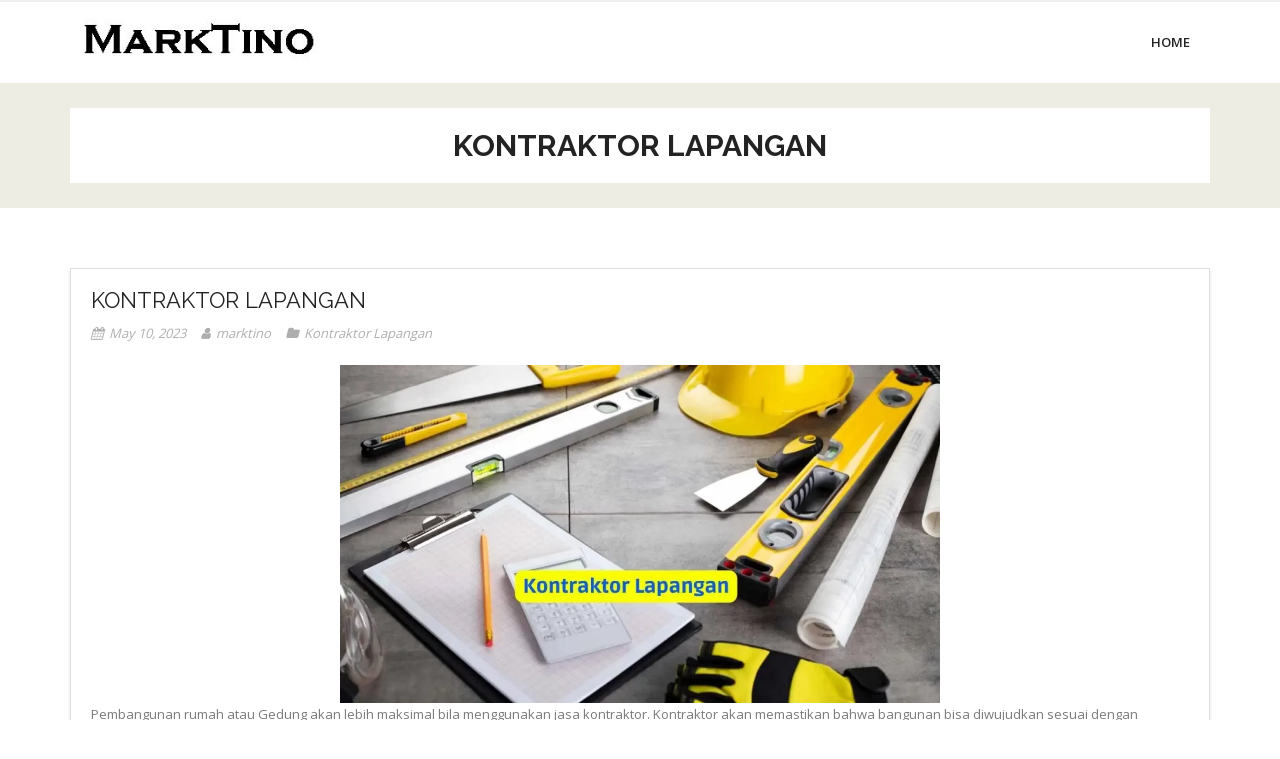

--- FILE ---
content_type: text/html; charset=UTF-8
request_url: https://marktino.com/kontraktor-lapangan/
body_size: 5459
content:
<!DOCTYPE html><html lang="en-US"><head><meta charset="UTF-8" /><meta name="viewport" content="width=device-width" /><link rel="profile" href="//gmpg.org/xfn/11" /><link rel="pingback" href="https://marktino.com/xmlrpc.php" /><meta name='robots' content='index, follow, max-image-preview:large, max-snippet:-1, max-video-preview:-1' /><link media="all" href="https://marktino.com/wp-content/cache/autoptimize/css/autoptimize_b364ee703054b09aa67645a33e0c69c8.css" rel="stylesheet"><title>Kontraktor Lapangan, Jenis Bidangnya dan Apa Saja Tugasnya</title><meta name="description" content="Menggunakan jasa kontraktor lapangan memang akan dirasa lebih efisien karena anda tidak repot menyusun perencanaan pembangunan" /><link rel="canonical" href="https://marktino.com/kontraktor-lapangan/" /><meta property="og:locale" content="en_US" /><meta property="og:type" content="article" /><meta property="og:title" content="Kontraktor Lapangan, Jenis Bidangnya dan Apa Saja Tugasnya" /><meta property="og:description" content="Menggunakan jasa kontraktor lapangan memang akan dirasa lebih efisien karena anda tidak repot menyusun perencanaan pembangunan" /><meta property="og:url" content="https://marktino.com/kontraktor-lapangan/" /><meta property="og:site_name" content="Mark Tino" /><meta property="article:published_time" content="2023-05-10T07:57:07+00:00" /><meta property="article:modified_time" content="2023-06-22T04:16:59+00:00" /><meta property="og:image" content="https://marktino.com/wp-content/uploads/2023/05/Kontraktor-lapangan.webp" /><meta property="og:image:width" content="1280" /><meta property="og:image:height" content="720" /><meta property="og:image:type" content="image/webp" /><meta name="author" content="marktino" /><meta name="twitter:card" content="summary_large_image" /><meta name="twitter:label1" content="Written by" /><meta name="twitter:data1" content="marktino" /><meta name="twitter:label2" content="Est. reading time" /><meta name="twitter:data2" content="5 minutes" /> <script type="application/ld+json" class="yoast-schema-graph">{"@context":"https://schema.org","@graph":[{"@type":"Article","@id":"https://marktino.com/kontraktor-lapangan/#article","isPartOf":{"@id":"https://marktino.com/kontraktor-lapangan/"},"author":{"name":"marktino","@id":"https://marktino.com/#/schema/person/fc453fbfea180879941e52386d5a272e"},"headline":"Kontraktor Lapangan","datePublished":"2023-05-10T07:57:07+00:00","dateModified":"2023-06-22T04:16:59+00:00","mainEntityOfPage":{"@id":"https://marktino.com/kontraktor-lapangan/"},"wordCount":1026,"publisher":{"@id":"https://marktino.com/#organization"},"image":{"@id":"https://marktino.com/kontraktor-lapangan/#primaryimage"},"thumbnailUrl":"https://marktino.com/wp-content/uploads/2023/05/Kontraktor-lapangan.webp","articleSection":["Kontraktor Lapangan"],"inLanguage":"en-US"},{"@type":"WebPage","@id":"https://marktino.com/kontraktor-lapangan/","url":"https://marktino.com/kontraktor-lapangan/","name":"Kontraktor Lapangan, Jenis Bidangnya dan Apa Saja Tugasnya","isPartOf":{"@id":"https://marktino.com/#website"},"primaryImageOfPage":{"@id":"https://marktino.com/kontraktor-lapangan/#primaryimage"},"image":{"@id":"https://marktino.com/kontraktor-lapangan/#primaryimage"},"thumbnailUrl":"https://marktino.com/wp-content/uploads/2023/05/Kontraktor-lapangan.webp","datePublished":"2023-05-10T07:57:07+00:00","dateModified":"2023-06-22T04:16:59+00:00","description":"Menggunakan jasa kontraktor lapangan memang akan dirasa lebih efisien karena anda tidak repot menyusun perencanaan pembangunan","breadcrumb":{"@id":"https://marktino.com/kontraktor-lapangan/#breadcrumb"},"inLanguage":"en-US","potentialAction":[{"@type":"ReadAction","target":["https://marktino.com/kontraktor-lapangan/"]}]},{"@type":"ImageObject","inLanguage":"en-US","@id":"https://marktino.com/kontraktor-lapangan/#primaryimage","url":"https://marktino.com/wp-content/uploads/2023/05/Kontraktor-lapangan.webp","contentUrl":"https://marktino.com/wp-content/uploads/2023/05/Kontraktor-lapangan.webp","width":1280,"height":720,"caption":"Kontraktor lapangan"},{"@type":"BreadcrumbList","@id":"https://marktino.com/kontraktor-lapangan/#breadcrumb","itemListElement":[{"@type":"ListItem","position":1,"name":"Home","item":"https://marktino.com/"},{"@type":"ListItem","position":2,"name":"Kontraktor Lapangan"}]},{"@type":"WebSite","@id":"https://marktino.com/#website","url":"https://marktino.com/","name":"Mark Tino","description":"Berbagi Informasi Terkini Seputar Bisnis","publisher":{"@id":"https://marktino.com/#organization"},"potentialAction":[{"@type":"SearchAction","target":{"@type":"EntryPoint","urlTemplate":"https://marktino.com/?s={search_term_string}"},"query-input":{"@type":"PropertyValueSpecification","valueRequired":true,"valueName":"search_term_string"}}],"inLanguage":"en-US"},{"@type":"Organization","@id":"https://marktino.com/#organization","name":"Mark Tino","url":"https://marktino.com/","logo":{"@type":"ImageObject","inLanguage":"en-US","@id":"https://marktino.com/#/schema/logo/image/","url":"https://marktino.com/wp-content/uploads/2018/08/MarkTino.jpg","contentUrl":"https://marktino.com/wp-content/uploads/2018/08/MarkTino.jpg","width":300,"height":70,"caption":"Mark Tino"},"image":{"@id":"https://marktino.com/#/schema/logo/image/"}},{"@type":"Person","@id":"https://marktino.com/#/schema/person/fc453fbfea180879941e52386d5a272e","name":"marktino","image":{"@type":"ImageObject","inLanguage":"en-US","@id":"https://marktino.com/#/schema/person/image/","url":"https://secure.gravatar.com/avatar/f362b556ba1a4b4ce5b4fcdf36f7b4f8?s=96&d=mm&r=g","contentUrl":"https://secure.gravatar.com/avatar/f362b556ba1a4b4ce5b4fcdf36f7b4f8?s=96&d=mm&r=g","caption":"marktino"},"url":"https://marktino.com/author/marktino/"}]}</script> <link rel='dns-prefetch' href='//fonts.googleapis.com' /><link rel="alternate" type="application/rss+xml" title="Mark Tino &raquo; Feed" href="https://marktino.com/feed/" /><link rel="alternate" type="application/rss+xml" title="Mark Tino &raquo; Comments Feed" href="https://marktino.com/comments/feed/" /><link rel='stylesheet' id='consulting-thinkup-google-fonts-css' href='//fonts.googleapis.com/css?family=Raleway%3A300%2C400%2C600%2C700%7COpen+Sans%3A300%2C400%2C600%2C700&#038;subset=latin%2Clatin-ext' type='text/css' media='all' /><link rel='stylesheet' id='dashicons-css' href='https://marktino.com/wp-includes/css/dashicons.min.css?ver=6.6.4' type='text/css' media='all' /> <script type="text/javascript" src="https://marktino.com/wp-includes/js/jquery/jquery.min.js?ver=3.7.1" id="jquery-core-js"></script> <link rel="https://api.w.org/" href="https://marktino.com/wp-json/" /><link rel="alternate" title="JSON" type="application/json" href="https://marktino.com/wp-json/wp/v2/posts/3904" /><link rel="EditURI" type="application/rsd+xml" title="RSD" href="https://marktino.com/xmlrpc.php?rsd" /><meta name="generator" content="WordPress 6.6.4" /><link rel='shortlink' href='https://marktino.com/?p=3904' /><link rel="alternate" title="oEmbed (JSON)" type="application/json+oembed" href="https://marktino.com/wp-json/oembed/1.0/embed?url=https%3A%2F%2Fmarktino.com%2Fkontraktor-lapangan%2F" /><link rel="alternate" title="oEmbed (XML)" type="text/xml+oembed" href="https://marktino.com/wp-json/oembed/1.0/embed?url=https%3A%2F%2Fmarktino.com%2Fkontraktor-lapangan%2F&#038;format=xml" /><link rel="icon" href="https://marktino.com/wp-content/uploads/2018/08/cropped-MarkTino-32x32.jpg" sizes="32x32" /><link rel="icon" href="https://marktino.com/wp-content/uploads/2018/08/cropped-MarkTino-192x192.jpg" sizes="192x192" /><link rel="apple-touch-icon" href="https://marktino.com/wp-content/uploads/2018/08/cropped-MarkTino-180x180.jpg" /><meta name="msapplication-TileImage" content="https://marktino.com/wp-content/uploads/2018/08/cropped-MarkTino-270x270.jpg" /></head><body data-rsssl=1 class="post-template-default single single-post postid-3904 single-format-standard wp-custom-logo layout-sidebar-none intro-on intro-style1 layout-responsive pre-header-style2 header-style1 group-blog"><div id="body-core" class="hfeed site"> <a class="skip-link screen-reader-text" href="#content">Skip to content</a><header><div id="site-header"><div id="pre-header"><div class="wrap-safari"><div id="pre-header-core" class="main-navigation"></div></div></div><div id="header"><div id="header-core"><div id="logo"> <a href="https://marktino.com/" class="custom-logo-link" rel="home"><img width="300" height="70" src="https://marktino.com/wp-content/uploads/2018/08/MarkTino.jpg" class="custom-logo" alt="MarkTino" decoding="async" /></a></div><div id="header-links" class="main-navigation"><div id="header-links-inner" class="header-links"><ul id="menu-menu-utama" class="menu"><li id="menu-item-8" class="menu-item menu-item-type-custom menu-item-object-custom menu-item-home"><a href="https://marktino.com/"><span>Home</span></a></li></ul></div></div><div id="header-nav"><a class="btn-navbar collapsed" data-toggle="collapse" data-target=".nav-collapse" tabindex="0"><span class="icon-bar"></span><span class="icon-bar"></span><span class="icon-bar"></span></a></div></div></div><div id="header-responsive"><div id="header-responsive-inner" class="responsive-links nav-collapse collapse"><ul id="menu-menu-utama-1" class=""><li id="res-menu-item-8" class="menu-item menu-item-type-custom menu-item-object-custom menu-item-home"><a href="https://marktino.com/"><span>Home</span></a></li></ul></div></div><div id="intro" class="option1"><div class="wrap-safari"><div id="intro-core"><div id="intro-core-wrap"><h1 class="page-title">Kontraktor Lapangan</h1></div></div></div></div></div></header><div id="content"><div id="content-core"><div id="main"><div id="main-core"><article id="post-3904" class="post-3904 post type-post status-publish format-standard has-post-thumbnail hentry category-kontraktor-lapangan format-nomedia"><header class="entry-header"><h3 class="post-title">Kontraktor Lapangan</h3><div class="entry-meta"><span class="date"><a href="https://marktino.com/kontraktor-lapangan/" title="Kontraktor Lapangan"><time datetime="2023-05-10T14:57:07+07:00">May 10, 2023</time></a></span><span class="author"><a href="https://marktino.com/author/marktino/" title="View all posts by marktino" rel="author">marktino</a></span><span class="category"><a href="https://marktino.com/category/kontraktor-lapangan/" rel="category tag">Kontraktor Lapangan</a></span></div><div class="clearboth"></div></header><div class="entry-content"><div class="wp-block-image"><figure class="aligncenter size-large is-resized"><img fetchpriority="high" decoding="async" src="https://marktino.com/wp-content/uploads/2023/05/Kontraktor-lapangan-1024x576.webp" alt="Kontraktor lapangan" class="wp-image-3906" width="600" height="300"/></figure></div><p>Pembangunan rumah atau Gedung akan lebih maksimal bila menggunakan jasa kontraktor. Kontraktor akan memastikan bahwa bangunan bisa diwujudkan sesuai dengan keinginan dan lebih efisien dalam proses pengerjaannya. Berikut adalah beberapa tugas dan tanggung jawab seorang <a href="https://jasakontraktorlapangan.id/">Kontraktor Lapangan</a> yang perlu anda ketahui.</p><h2 class="wp-block-heading"><strong>Sekilas Pengertian Kontraktor</strong> <strong>Lapangan</strong></h2><p>Sekilas tentang apa itu kontraktor adalah pemborong atau anemer. Sehingga dengan arati kata tersebut bisa disebutkan bahwa kontraktor adalah pihak yang akan bertanggung jawab untuk melakukan berbagai macam pekerjaan konstruksi. Proses dan tanggung jawab yang di kerjakan sangat beragam dari mulai proses perencanaan hingga finishing.</p><p>Kontraktor akan bertugas untuk membuat perencanaan pembangunan, perencanaan anggaran yang digunakan, memilih berbagai bahan material dan peralatan kerja, mengelola tenaga kerja, hingga mengatur perijinan hal yang diperlukan dalam pembangunan proyek. Sehingga segala jenis kegiatan konstruksi tidak lepas dari jasa kontraktor ini.</p><p>Kata Kontraktor sendiri berasal dari ‘kontrak’ yang punya arti perjanjian secara tertulis antara dua pihak. Banyak orang menggunakan jasa kontraktor untuk melaksanakan pembangunan Gedung atau hunian karena dirasa lebih praktis dan efisien. Pengerjaan kontraktor akan dibatasi dengan waktu atau perjanjian kontrak yang disepakati.</p><h3 class="wp-block-heading"><strong>Cara Kontraktor Mendapatkan Proyek Pembangunan</strong></h3><p><strong>1. Ditunjuk langsung oleh pemilik proyek</strong></p><p>Dalam mendapatkan proyek pengerjaan yang dilakukan, maka jasa Kontraktor lapangan biasanya akan mendapatkanya dengan dua cara. Cara yang pertama adalah dengan diberi kuasa langsung oleh pemiliki proyek. Cara ini biasanya akan digunakan untuk anda yang ingin membangun hunian atau bangunan pribadi seperti toko.</p><p>Sehingga cara mendapatkan jasa kontraktor akan lebih singkat seperti meminta rekomendasi dari teman atau saudara yang pernah menggunakan jasanya. Proyek pembangunan ini akan dilakukan dalam skala kecil karena meliputi pembangunan dan renovasi bangunan rumah atau toko misalnya.</p><p><strong>2. Melalui lelang</strong></p><p>Cara kedua jasa kontraktor lapangan mendapatkan proyeknya adalah dengan melalui lelang. Lelang ini biasanya akan diselenggarakan oelh pemilik proyek yang membutuhkan pembangunan dalam skala yang besar. Dengan proses lelang ini akan banyak kontraktor yang bersaing memberikan penawaran harga yang terbaik untuk mendapatkan sebuah proyek besar.</p><h3 class="wp-block-heading"><strong>5 Tugas dan Tanggung Jawab Kontraktor</strong></h3><p><strong>1. Membuat perencanaan pembangunan</strong></p><p>Menggunakan jasa kontraktor lapangan untuk membangun hunian atau Gedung akan sangat disarankan. Selain akan membuat proses lebih mudah namun juga akan membuat efisien dalam banyak hal seperti tenaga hingga biaya yang dikeluarkannya. Akan ada banyak hal yang terbantu bila menggunakan kontraktor.</p><p>Salah satunya adalah praktis dalam membuat perencanaan. Kontraktor lapangan akan bertugas dalam membuat perencanaan proses pembangunan yang kemudian akan didiskusikan dengan pemilik Gedung untuk desain dan bahan yang digunakan. Perencanaan yang dibuat ini juga akan mempertimbangkan banyak hal yang melancarkan proses pembangunan.</p><p><strong>2. Menilai bahan dan alat yang digunakan</strong></p><p>Tugas dan fungsi berikutnya dari Kontraktor Lapangan adalah mempertimbangkan bahan material dan alat apa yang akan digunakan. Memilih bahan material yang berkualitas untuk proses pembangunan Gedung tentu wajib dilakukan. Selain akan melancarkan proses pembangunan namun juga akan menambah kualitas bangunan.</p><p>Seorang jasa kontraktor yang berkualitas akan memberikan gambaran tentang apa saja pilihan bahan material yang akan digunakan, serta kelebihan dan kekurangannya. Pilihan bahan material ini akan membuat desain bangunan menjadi lebih baik. Kontraktor juga akan membantu anda dalam melakukan perhitungan estimasi harga.</p><p><strong>3. Memastikan bila ada kemungkinan perubahan</strong></p><p>Selama proses pembangunan Gedung atau rumah yang anda inginkan, tentu akan ada beberapa aspek atau faktor yang mempengaruhi kelancarannya. Sehingga banyak orang memilih untuk menggunakan jasa <a href="https://id.wikipedia.org/wiki/Kontraktor">kontraktor</a> untuk membuat proses pembangunan menjadi lebih lancar dan lebih efisien dalam hal tenaga ataupun biaya.</p><p>Namun, jasa seorang Kontraktor Lapangan tidak hanya dalam proses pembangunan saja namun juga dalam hal melakukan antisipasi apapun kemungkinan yang bisa terjadi. Misalnya saja bila terjadi keterlambatan dalam proses pembangunan Gedung, atau keterlambatan pengiriman bahan material yang membuat prosed pembangunan lambat.</p><p><strong>4. Memastikan kelancaran proses pembangunan</strong></p><p>Selain itu, menggunakan jasa kontraktor juga akan membantu anda untuk mendapatkam kepastian proses pembangunan yang dilakukan. Jasa kontraktor ini akan memastikan bahwa proses pembangunan akan berlangsung sesuai dengan jadwal yang sudah ditentukan. Sehingga hal ini akan membuat efisien dalam hal tenaga dan biaya.</p><p>Selain itu, tugas seorang kontraktor juga dalam hal memastikan keselamatan pekerjanya. Keselamatan kerja tersebut akan dipastikan dengan membuat perencanaan bangunan yang tepat diiringi dengan penggunaan peralatan kerja yang memadai. Selain itu, keselamatan akan bisa terwujud dengan adanya koordinasi yang baik antar semua pekerja.</p><p><strong>5. Mengatur perijinan</strong></p><p>Tugas berikutnya dari Kontraktor Lapangan yang penting untuk diketahui adalah dalam hal pengaturan perijinan. Tidak hanya memastikan bahwa proses pembangunan berjalan dengan lancar, namun seorang kontraktor juga akan memastikan bahwa perijinan pembangunan Gedung dan aturan lainnya sudah dijalankan.</p><h3 class="wp-block-heading"><strong>3 Bidang Jasa Kontraktor yang Banyak Digunakan</strong></h3><p><strong>1. Kontraktor Jasa Desain</strong></p><p>Jasa kontraktor ada bermacam macam bidangnya, sehingga kontraktor tidak hanya akan bertanggung jawab dalam pembangunan Gedung luarnya saja. Salah satu jeni kontraktor adalah pada bagian jasa desain. Jasa desain bangunan ini akan diberikan untuk anda yang membutuhkan bantuan ahlinya untuk membentuk bangunan impian anda.</p><p>&nbsp;Sebelum memberikan jasa desain, Kontraktor Lapangan akan memberikan saran tentang apa saja kebutuhan bangunan yang diinginkan. Selain itu pihak jasa kontraktor akan membantu melakukan survey terlebih dahulu untuk menentukan lahan yang tepat, bahan material yang akan digunakan hingga model bangunan.</p><p><strong>2. Kontraktor Bangunan dan Material</strong></p><p>Satu lagi jenis jasa kontraktor yang banyak digunakan adalah kontraktor untuk bangunan dan bahan material. Kontraktor jenis ini akan melakukan tanggung jawabnya adalah melakukan pembelihan lahan, melakukan penggalian tanah untuk kebutuhan pondasi hingga bertanggung jawab dalam membuat sumur resapan.</p><p>Untuk melakukan berbagai macam pekerjaan lapang tersebut, maka kontraktor harus dibantu oleh penggunaan banyak alat berat. Pemilihan alat berat yang digunakan ini juga harus berkualitas karena akan menentukan kualitas pengerjaannya. Sehingga kontraktor juga akan membantu dalam menyediakan alat berat yang digunakan terlebih dahulu.</p><p><strong>3. Kontraktor Renovasi dan Remodeling</strong></p><p>Selain itu, ada juga jenis jasa kontraktor yang akan membantu anda yang ingin melakukan renovasi dan mengubah bentuk bangunan yang anda miliki saat ini. Jenis kontraktor ini ini akan lebih banyak fokus ke melakukan renovasi bangunan. Pembongkaran dan perbaikan Gedung dalam skala besar akan bisa dikerjakan oleh jenis kontraktor ini.</p><p>Besaran jenis perombakan akan bisa disesuaikan dengan permintaan klien sehingga dengan menggunakan <a href="https://ainunnajib.net/kontraktor-lapangan/" target="_blank" rel="noreferrer noopener">jasa Kontraktor Lapangan</a> ini maka tidak perlu membongkar total bangunan dan hanya melakukan renovasi saja. Jenis kontraktor ini juga akan bisa membantu anda dalam melakukan pembongkarang interior dan juga bagian eksteriornya.</p><p>Itulah beberapa hal penting yang bisa anda ketahui tentang jasa kontraktor bangunan. Menggunakan jasa kontraktor memang akan dirasa lebih efisien karena anda tidak repot Menyusun perencanaan hingga memantau proses pembangunannya. Anda bisa menggunakan jasa kontraktor untuk mewujudkan bangunan impian.</p></div></article><div class="clearboth"></div><nav role="navigation" id="nav-below"><div class="nav-previous"><a href="https://marktino.com/pelatihan-pembuatan-keju-online/" rel="prev"><span class="meta-icon"><i class="fa fa-angle-left fa-lg"></i></span><span class="meta-nav">Previous</span></a></div><div class="nav-next"><a href="https://marktino.com/pelatihan-pembuatan-coklat-online/" rel="next"><span class="meta-nav">Next</span><span class="meta-icon"><i class="fa fa-angle-right fa-lg"></i></span></a></div></nav></div></div></div></div><footer><div id="sub-footer"><div id="sub-footer-core"><div class="copyright"> Developed by <a href="//www.thinkupthemes.com/" target="_blank">Think Up Themes Ltd</a>. Powered by <a href="//www.wordpress.org/" target="_blank">WordPress</a>.</div></div></div></footer></div> <script defer src="https://marktino.com/wp-content/cache/autoptimize/js/autoptimize_8e558434e914941e3f527b7e5af8c633.js"></script></body></html><!-- WP Fastest Cache file was created in 0.175 seconds, on December 19, 2025 @ 1:18 pm -->

--- FILE ---
content_type: text/css
request_url: https://marktino.com/wp-content/cache/autoptimize/css/autoptimize_b364ee703054b09aa67645a33e0c69c8.css
body_size: 62707
content:
@charset "UTF-8";.wp-block-archives{box-sizing:border-box}.wp-block-archives-dropdown label{display:block}.wp-block-avatar{line-height:0}.wp-block-avatar,.wp-block-avatar img{box-sizing:border-box}.wp-block-avatar.aligncenter{text-align:center}.wp-block-audio{box-sizing:border-box}.wp-block-audio :where(figcaption){margin-bottom:1em;margin-top:.5em}.wp-block-audio audio{min-width:300px;width:100%}.wp-block-button__link{box-sizing:border-box;cursor:pointer;display:inline-block;text-align:center;word-break:break-word}.wp-block-button__link.aligncenter{text-align:center}.wp-block-button__link.alignright{text-align:right}:where(.wp-block-button__link){border-radius:9999px;box-shadow:none;padding:calc(.667em + 2px) calc(1.333em + 2px);text-decoration:none}.wp-block-button[style*=text-decoration] .wp-block-button__link{text-decoration:inherit}.wp-block-buttons>.wp-block-button.has-custom-width{max-width:none}.wp-block-buttons>.wp-block-button.has-custom-width .wp-block-button__link{width:100%}.wp-block-buttons>.wp-block-button.has-custom-font-size .wp-block-button__link{font-size:inherit}.wp-block-buttons>.wp-block-button.wp-block-button__width-25{width:calc(25% - var(--wp--style--block-gap, .5em)*.75)}.wp-block-buttons>.wp-block-button.wp-block-button__width-50{width:calc(50% - var(--wp--style--block-gap, .5em)*.5)}.wp-block-buttons>.wp-block-button.wp-block-button__width-75{width:calc(75% - var(--wp--style--block-gap, .5em)*.25)}.wp-block-buttons>.wp-block-button.wp-block-button__width-100{flex-basis:100%;width:100%}.wp-block-buttons.is-vertical>.wp-block-button.wp-block-button__width-25{width:25%}.wp-block-buttons.is-vertical>.wp-block-button.wp-block-button__width-50{width:50%}.wp-block-buttons.is-vertical>.wp-block-button.wp-block-button__width-75{width:75%}.wp-block-button.is-style-squared,.wp-block-button__link.wp-block-button.is-style-squared{border-radius:0}.wp-block-button.no-border-radius,.wp-block-button__link.no-border-radius{border-radius:0!important}:root :where(.wp-block-button .wp-block-button__link.is-style-outline),:root :where(.wp-block-button.is-style-outline>.wp-block-button__link){border:2px solid;padding:.667em 1.333em}:root :where(.wp-block-button .wp-block-button__link.is-style-outline:not(.has-text-color)),:root :where(.wp-block-button.is-style-outline>.wp-block-button__link:not(.has-text-color)){color:currentColor}:root :where(.wp-block-button .wp-block-button__link.is-style-outline:not(.has-background)),:root :where(.wp-block-button.is-style-outline>.wp-block-button__link:not(.has-background)){background-color:initial;background-image:none}.wp-block-buttons.is-vertical{flex-direction:column}.wp-block-buttons.is-vertical>.wp-block-button:last-child{margin-bottom:0}.wp-block-buttons>.wp-block-button{display:inline-block;margin:0}.wp-block-buttons.is-content-justification-left{justify-content:flex-start}.wp-block-buttons.is-content-justification-left.is-vertical{align-items:flex-start}.wp-block-buttons.is-content-justification-center{justify-content:center}.wp-block-buttons.is-content-justification-center.is-vertical{align-items:center}.wp-block-buttons.is-content-justification-right{justify-content:flex-end}.wp-block-buttons.is-content-justification-right.is-vertical{align-items:flex-end}.wp-block-buttons.is-content-justification-space-between{justify-content:space-between}.wp-block-buttons.aligncenter{text-align:center}.wp-block-buttons:not(.is-content-justification-space-between,.is-content-justification-right,.is-content-justification-left,.is-content-justification-center) .wp-block-button.aligncenter{margin-left:auto;margin-right:auto;width:100%}.wp-block-buttons[style*=text-decoration] .wp-block-button,.wp-block-buttons[style*=text-decoration] .wp-block-button__link{text-decoration:inherit}.wp-block-buttons.has-custom-font-size .wp-block-button__link{font-size:inherit}.wp-block-button.aligncenter,.wp-block-calendar{text-align:center}.wp-block-calendar td,.wp-block-calendar th{border:1px solid;padding:.25em}.wp-block-calendar th{font-weight:400}.wp-block-calendar caption{background-color:inherit}.wp-block-calendar table{border-collapse:collapse;width:100%}.wp-block-calendar table:where(:not(.has-text-color)){color:#40464d}.wp-block-calendar table:where(:not(.has-text-color)) td,.wp-block-calendar table:where(:not(.has-text-color)) th{border-color:#ddd}.wp-block-calendar table.has-background th{background-color:inherit}.wp-block-calendar table.has-text-color th{color:inherit}:where(.wp-block-calendar table:not(.has-background) th){background:#ddd}.wp-block-categories{box-sizing:border-box}.wp-block-categories.alignleft{margin-right:2em}.wp-block-categories.alignright{margin-left:2em}.wp-block-categories.wp-block-categories-dropdown.aligncenter{text-align:center}.wp-block-code{box-sizing:border-box}.wp-block-code code{display:block;font-family:inherit;overflow-wrap:break-word;white-space:pre-wrap}.wp-block-columns{align-items:normal!important;box-sizing:border-box;display:flex;flex-wrap:wrap!important}@media (min-width:782px){.wp-block-columns{flex-wrap:nowrap!important}}.wp-block-columns.are-vertically-aligned-top{align-items:flex-start}.wp-block-columns.are-vertically-aligned-center{align-items:center}.wp-block-columns.are-vertically-aligned-bottom{align-items:flex-end}@media (max-width:781px){.wp-block-columns:not(.is-not-stacked-on-mobile)>.wp-block-column{flex-basis:100%!important}}@media (min-width:782px){.wp-block-columns:not(.is-not-stacked-on-mobile)>.wp-block-column{flex-basis:0;flex-grow:1}.wp-block-columns:not(.is-not-stacked-on-mobile)>.wp-block-column[style*=flex-basis]{flex-grow:0}}.wp-block-columns.is-not-stacked-on-mobile{flex-wrap:nowrap!important}.wp-block-columns.is-not-stacked-on-mobile>.wp-block-column{flex-basis:0;flex-grow:1}.wp-block-columns.is-not-stacked-on-mobile>.wp-block-column[style*=flex-basis]{flex-grow:0}:where(.wp-block-columns){margin-bottom:1.75em}:where(.wp-block-columns.has-background){padding:1.25em 2.375em}.wp-block-column{flex-grow:1;min-width:0;overflow-wrap:break-word;word-break:break-word}.wp-block-column.is-vertically-aligned-top{align-self:flex-start}.wp-block-column.is-vertically-aligned-center{align-self:center}.wp-block-column.is-vertically-aligned-bottom{align-self:flex-end}.wp-block-column.is-vertically-aligned-stretch{align-self:stretch}.wp-block-column.is-vertically-aligned-bottom,.wp-block-column.is-vertically-aligned-center,.wp-block-column.is-vertically-aligned-top{width:100%}.wp-block-post-comments{box-sizing:border-box}.wp-block-post-comments .alignleft{float:left}.wp-block-post-comments .alignright{float:right}.wp-block-post-comments .navigation:after{clear:both;content:"";display:table}.wp-block-post-comments .commentlist{clear:both;list-style:none;margin:0;padding:0}.wp-block-post-comments .commentlist .comment{min-height:2.25em;padding-left:3.25em}.wp-block-post-comments .commentlist .comment p{font-size:1em;line-height:1.8;margin:1em 0}.wp-block-post-comments .commentlist .children{list-style:none;margin:0;padding:0}.wp-block-post-comments .comment-author{line-height:1.5}.wp-block-post-comments .comment-author .avatar{border-radius:1.5em;display:block;float:left;height:2.5em;margin-right:.75em;margin-top:.5em;width:2.5em}.wp-block-post-comments .comment-author cite{font-style:normal}.wp-block-post-comments .comment-meta{font-size:.875em;line-height:1.5}.wp-block-post-comments .comment-meta b{font-weight:400}.wp-block-post-comments .comment-meta .comment-awaiting-moderation{display:block;margin-bottom:1em;margin-top:1em}.wp-block-post-comments .comment-body .commentmetadata{font-size:.875em}.wp-block-post-comments .comment-form-author label,.wp-block-post-comments .comment-form-comment label,.wp-block-post-comments .comment-form-email label,.wp-block-post-comments .comment-form-url label{display:block;margin-bottom:.25em}.wp-block-post-comments .comment-form input:not([type=submit]):not([type=checkbox]),.wp-block-post-comments .comment-form textarea{box-sizing:border-box;display:block;width:100%}.wp-block-post-comments .comment-form-cookies-consent{display:flex;gap:.25em}.wp-block-post-comments .comment-form-cookies-consent #wp-comment-cookies-consent{margin-top:.35em}.wp-block-post-comments .comment-reply-title{margin-bottom:0}.wp-block-post-comments .comment-reply-title :where(small){font-size:var(--wp--preset--font-size--medium,smaller);margin-left:.5em}.wp-block-post-comments .reply{font-size:.875em;margin-bottom:1.4em}.wp-block-post-comments input:not([type=submit]),.wp-block-post-comments textarea{border:1px solid #949494;font-family:inherit;font-size:1em}.wp-block-post-comments input:not([type=submit]):not([type=checkbox]),.wp-block-post-comments textarea{padding:calc(.667em + 2px)}:where(.wp-block-post-comments input[type=submit]){border:none}.wp-block-comments-pagination>.wp-block-comments-pagination-next,.wp-block-comments-pagination>.wp-block-comments-pagination-numbers,.wp-block-comments-pagination>.wp-block-comments-pagination-previous{margin-bottom:.5em;margin-right:.5em}.wp-block-comments-pagination>.wp-block-comments-pagination-next:last-child,.wp-block-comments-pagination>.wp-block-comments-pagination-numbers:last-child,.wp-block-comments-pagination>.wp-block-comments-pagination-previous:last-child{margin-right:0}.wp-block-comments-pagination .wp-block-comments-pagination-previous-arrow{display:inline-block;margin-right:1ch}.wp-block-comments-pagination .wp-block-comments-pagination-previous-arrow:not(.is-arrow-chevron){transform:scaleX(1)}.wp-block-comments-pagination .wp-block-comments-pagination-next-arrow{display:inline-block;margin-left:1ch}.wp-block-comments-pagination .wp-block-comments-pagination-next-arrow:not(.is-arrow-chevron){transform:scaleX(1)}.wp-block-comments-pagination.aligncenter{justify-content:center}.wp-block-comment-template{box-sizing:border-box;list-style:none;margin-bottom:0;max-width:100%;padding:0}.wp-block-comment-template li{clear:both}.wp-block-comment-template ol{list-style:none;margin-bottom:0;max-width:100%;padding-left:2rem}.wp-block-comment-template.alignleft{float:left}.wp-block-comment-template.aligncenter{margin-left:auto;margin-right:auto;width:-moz-fit-content;width:fit-content}.wp-block-comment-template.alignright{float:right}.wp-block-cover,.wp-block-cover-image{align-items:center;background-position:50%;box-sizing:border-box;display:flex;justify-content:center;min-height:430px;overflow:hidden;overflow:clip;padding:1em;position:relative}.wp-block-cover .has-background-dim:not([class*=-background-color]),.wp-block-cover-image .has-background-dim:not([class*=-background-color]),.wp-block-cover-image.has-background-dim:not([class*=-background-color]),.wp-block-cover.has-background-dim:not([class*=-background-color]){background-color:#000}.wp-block-cover .has-background-dim.has-background-gradient,.wp-block-cover-image .has-background-dim.has-background-gradient{background-color:initial}.wp-block-cover-image.has-background-dim:before,.wp-block-cover.has-background-dim:before{background-color:inherit;content:""}.wp-block-cover .wp-block-cover__background,.wp-block-cover .wp-block-cover__gradient-background,.wp-block-cover-image .wp-block-cover__background,.wp-block-cover-image .wp-block-cover__gradient-background,.wp-block-cover-image.has-background-dim:not(.has-background-gradient):before,.wp-block-cover.has-background-dim:not(.has-background-gradient):before{bottom:0;left:0;opacity:.5;position:absolute;right:0;top:0;z-index:1}.wp-block-cover-image.has-background-dim.has-background-dim-10 .wp-block-cover__background,.wp-block-cover-image.has-background-dim.has-background-dim-10 .wp-block-cover__gradient-background,.wp-block-cover-image.has-background-dim.has-background-dim-10:not(.has-background-gradient):before,.wp-block-cover.has-background-dim.has-background-dim-10 .wp-block-cover__background,.wp-block-cover.has-background-dim.has-background-dim-10 .wp-block-cover__gradient-background,.wp-block-cover.has-background-dim.has-background-dim-10:not(.has-background-gradient):before{opacity:.1}.wp-block-cover-image.has-background-dim.has-background-dim-20 .wp-block-cover__background,.wp-block-cover-image.has-background-dim.has-background-dim-20 .wp-block-cover__gradient-background,.wp-block-cover-image.has-background-dim.has-background-dim-20:not(.has-background-gradient):before,.wp-block-cover.has-background-dim.has-background-dim-20 .wp-block-cover__background,.wp-block-cover.has-background-dim.has-background-dim-20 .wp-block-cover__gradient-background,.wp-block-cover.has-background-dim.has-background-dim-20:not(.has-background-gradient):before{opacity:.2}.wp-block-cover-image.has-background-dim.has-background-dim-30 .wp-block-cover__background,.wp-block-cover-image.has-background-dim.has-background-dim-30 .wp-block-cover__gradient-background,.wp-block-cover-image.has-background-dim.has-background-dim-30:not(.has-background-gradient):before,.wp-block-cover.has-background-dim.has-background-dim-30 .wp-block-cover__background,.wp-block-cover.has-background-dim.has-background-dim-30 .wp-block-cover__gradient-background,.wp-block-cover.has-background-dim.has-background-dim-30:not(.has-background-gradient):before{opacity:.3}.wp-block-cover-image.has-background-dim.has-background-dim-40 .wp-block-cover__background,.wp-block-cover-image.has-background-dim.has-background-dim-40 .wp-block-cover__gradient-background,.wp-block-cover-image.has-background-dim.has-background-dim-40:not(.has-background-gradient):before,.wp-block-cover.has-background-dim.has-background-dim-40 .wp-block-cover__background,.wp-block-cover.has-background-dim.has-background-dim-40 .wp-block-cover__gradient-background,.wp-block-cover.has-background-dim.has-background-dim-40:not(.has-background-gradient):before{opacity:.4}.wp-block-cover-image.has-background-dim.has-background-dim-50 .wp-block-cover__background,.wp-block-cover-image.has-background-dim.has-background-dim-50 .wp-block-cover__gradient-background,.wp-block-cover-image.has-background-dim.has-background-dim-50:not(.has-background-gradient):before,.wp-block-cover.has-background-dim.has-background-dim-50 .wp-block-cover__background,.wp-block-cover.has-background-dim.has-background-dim-50 .wp-block-cover__gradient-background,.wp-block-cover.has-background-dim.has-background-dim-50:not(.has-background-gradient):before{opacity:.5}.wp-block-cover-image.has-background-dim.has-background-dim-60 .wp-block-cover__background,.wp-block-cover-image.has-background-dim.has-background-dim-60 .wp-block-cover__gradient-background,.wp-block-cover-image.has-background-dim.has-background-dim-60:not(.has-background-gradient):before,.wp-block-cover.has-background-dim.has-background-dim-60 .wp-block-cover__background,.wp-block-cover.has-background-dim.has-background-dim-60 .wp-block-cover__gradient-background,.wp-block-cover.has-background-dim.has-background-dim-60:not(.has-background-gradient):before{opacity:.6}.wp-block-cover-image.has-background-dim.has-background-dim-70 .wp-block-cover__background,.wp-block-cover-image.has-background-dim.has-background-dim-70 .wp-block-cover__gradient-background,.wp-block-cover-image.has-background-dim.has-background-dim-70:not(.has-background-gradient):before,.wp-block-cover.has-background-dim.has-background-dim-70 .wp-block-cover__background,.wp-block-cover.has-background-dim.has-background-dim-70 .wp-block-cover__gradient-background,.wp-block-cover.has-background-dim.has-background-dim-70:not(.has-background-gradient):before{opacity:.7}.wp-block-cover-image.has-background-dim.has-background-dim-80 .wp-block-cover__background,.wp-block-cover-image.has-background-dim.has-background-dim-80 .wp-block-cover__gradient-background,.wp-block-cover-image.has-background-dim.has-background-dim-80:not(.has-background-gradient):before,.wp-block-cover.has-background-dim.has-background-dim-80 .wp-block-cover__background,.wp-block-cover.has-background-dim.has-background-dim-80 .wp-block-cover__gradient-background,.wp-block-cover.has-background-dim.has-background-dim-80:not(.has-background-gradient):before{opacity:.8}.wp-block-cover-image.has-background-dim.has-background-dim-90 .wp-block-cover__background,.wp-block-cover-image.has-background-dim.has-background-dim-90 .wp-block-cover__gradient-background,.wp-block-cover-image.has-background-dim.has-background-dim-90:not(.has-background-gradient):before,.wp-block-cover.has-background-dim.has-background-dim-90 .wp-block-cover__background,.wp-block-cover.has-background-dim.has-background-dim-90 .wp-block-cover__gradient-background,.wp-block-cover.has-background-dim.has-background-dim-90:not(.has-background-gradient):before{opacity:.9}.wp-block-cover-image.has-background-dim.has-background-dim-100 .wp-block-cover__background,.wp-block-cover-image.has-background-dim.has-background-dim-100 .wp-block-cover__gradient-background,.wp-block-cover-image.has-background-dim.has-background-dim-100:not(.has-background-gradient):before,.wp-block-cover.has-background-dim.has-background-dim-100 .wp-block-cover__background,.wp-block-cover.has-background-dim.has-background-dim-100 .wp-block-cover__gradient-background,.wp-block-cover.has-background-dim.has-background-dim-100:not(.has-background-gradient):before{opacity:1}.wp-block-cover .wp-block-cover__background.has-background-dim.has-background-dim-0,.wp-block-cover .wp-block-cover__gradient-background.has-background-dim.has-background-dim-0,.wp-block-cover-image .wp-block-cover__background.has-background-dim.has-background-dim-0,.wp-block-cover-image .wp-block-cover__gradient-background.has-background-dim.has-background-dim-0{opacity:0}.wp-block-cover .wp-block-cover__background.has-background-dim.has-background-dim-10,.wp-block-cover .wp-block-cover__gradient-background.has-background-dim.has-background-dim-10,.wp-block-cover-image .wp-block-cover__background.has-background-dim.has-background-dim-10,.wp-block-cover-image .wp-block-cover__gradient-background.has-background-dim.has-background-dim-10{opacity:.1}.wp-block-cover .wp-block-cover__background.has-background-dim.has-background-dim-20,.wp-block-cover .wp-block-cover__gradient-background.has-background-dim.has-background-dim-20,.wp-block-cover-image .wp-block-cover__background.has-background-dim.has-background-dim-20,.wp-block-cover-image .wp-block-cover__gradient-background.has-background-dim.has-background-dim-20{opacity:.2}.wp-block-cover .wp-block-cover__background.has-background-dim.has-background-dim-30,.wp-block-cover .wp-block-cover__gradient-background.has-background-dim.has-background-dim-30,.wp-block-cover-image .wp-block-cover__background.has-background-dim.has-background-dim-30,.wp-block-cover-image .wp-block-cover__gradient-background.has-background-dim.has-background-dim-30{opacity:.3}.wp-block-cover .wp-block-cover__background.has-background-dim.has-background-dim-40,.wp-block-cover .wp-block-cover__gradient-background.has-background-dim.has-background-dim-40,.wp-block-cover-image .wp-block-cover__background.has-background-dim.has-background-dim-40,.wp-block-cover-image .wp-block-cover__gradient-background.has-background-dim.has-background-dim-40{opacity:.4}.wp-block-cover .wp-block-cover__background.has-background-dim.has-background-dim-50,.wp-block-cover .wp-block-cover__gradient-background.has-background-dim.has-background-dim-50,.wp-block-cover-image .wp-block-cover__background.has-background-dim.has-background-dim-50,.wp-block-cover-image .wp-block-cover__gradient-background.has-background-dim.has-background-dim-50{opacity:.5}.wp-block-cover .wp-block-cover__background.has-background-dim.has-background-dim-60,.wp-block-cover .wp-block-cover__gradient-background.has-background-dim.has-background-dim-60,.wp-block-cover-image .wp-block-cover__background.has-background-dim.has-background-dim-60,.wp-block-cover-image .wp-block-cover__gradient-background.has-background-dim.has-background-dim-60{opacity:.6}.wp-block-cover .wp-block-cover__background.has-background-dim.has-background-dim-70,.wp-block-cover .wp-block-cover__gradient-background.has-background-dim.has-background-dim-70,.wp-block-cover-image .wp-block-cover__background.has-background-dim.has-background-dim-70,.wp-block-cover-image .wp-block-cover__gradient-background.has-background-dim.has-background-dim-70{opacity:.7}.wp-block-cover .wp-block-cover__background.has-background-dim.has-background-dim-80,.wp-block-cover .wp-block-cover__gradient-background.has-background-dim.has-background-dim-80,.wp-block-cover-image .wp-block-cover__background.has-background-dim.has-background-dim-80,.wp-block-cover-image .wp-block-cover__gradient-background.has-background-dim.has-background-dim-80{opacity:.8}.wp-block-cover .wp-block-cover__background.has-background-dim.has-background-dim-90,.wp-block-cover .wp-block-cover__gradient-background.has-background-dim.has-background-dim-90,.wp-block-cover-image .wp-block-cover__background.has-background-dim.has-background-dim-90,.wp-block-cover-image .wp-block-cover__gradient-background.has-background-dim.has-background-dim-90{opacity:.9}.wp-block-cover .wp-block-cover__background.has-background-dim.has-background-dim-100,.wp-block-cover .wp-block-cover__gradient-background.has-background-dim.has-background-dim-100,.wp-block-cover-image .wp-block-cover__background.has-background-dim.has-background-dim-100,.wp-block-cover-image .wp-block-cover__gradient-background.has-background-dim.has-background-dim-100{opacity:1}.wp-block-cover-image.alignleft,.wp-block-cover-image.alignright,.wp-block-cover.alignleft,.wp-block-cover.alignright{max-width:420px;width:100%}.wp-block-cover-image.aligncenter,.wp-block-cover-image.alignleft,.wp-block-cover-image.alignright,.wp-block-cover.aligncenter,.wp-block-cover.alignleft,.wp-block-cover.alignright{display:flex}.wp-block-cover .wp-block-cover__inner-container,.wp-block-cover-image .wp-block-cover__inner-container{color:inherit;width:100%;z-index:1}.wp-block-cover-image.is-position-top-left,.wp-block-cover.is-position-top-left{align-items:flex-start;justify-content:flex-start}.wp-block-cover-image.is-position-top-center,.wp-block-cover.is-position-top-center{align-items:flex-start;justify-content:center}.wp-block-cover-image.is-position-top-right,.wp-block-cover.is-position-top-right{align-items:flex-start;justify-content:flex-end}.wp-block-cover-image.is-position-center-left,.wp-block-cover.is-position-center-left{align-items:center;justify-content:flex-start}.wp-block-cover-image.is-position-center-center,.wp-block-cover.is-position-center-center{align-items:center;justify-content:center}.wp-block-cover-image.is-position-center-right,.wp-block-cover.is-position-center-right{align-items:center;justify-content:flex-end}.wp-block-cover-image.is-position-bottom-left,.wp-block-cover.is-position-bottom-left{align-items:flex-end;justify-content:flex-start}.wp-block-cover-image.is-position-bottom-center,.wp-block-cover.is-position-bottom-center{align-items:flex-end;justify-content:center}.wp-block-cover-image.is-position-bottom-right,.wp-block-cover.is-position-bottom-right{align-items:flex-end;justify-content:flex-end}.wp-block-cover-image.has-custom-content-position.has-custom-content-position .wp-block-cover__inner-container,.wp-block-cover.has-custom-content-position.has-custom-content-position .wp-block-cover__inner-container{margin:0}.wp-block-cover-image.has-custom-content-position.has-custom-content-position.is-position-bottom-left .wp-block-cover__inner-container,.wp-block-cover-image.has-custom-content-position.has-custom-content-position.is-position-bottom-right .wp-block-cover__inner-container,.wp-block-cover-image.has-custom-content-position.has-custom-content-position.is-position-center-left .wp-block-cover__inner-container,.wp-block-cover-image.has-custom-content-position.has-custom-content-position.is-position-center-right .wp-block-cover__inner-container,.wp-block-cover-image.has-custom-content-position.has-custom-content-position.is-position-top-left .wp-block-cover__inner-container,.wp-block-cover-image.has-custom-content-position.has-custom-content-position.is-position-top-right .wp-block-cover__inner-container,.wp-block-cover.has-custom-content-position.has-custom-content-position.is-position-bottom-left .wp-block-cover__inner-container,.wp-block-cover.has-custom-content-position.has-custom-content-position.is-position-bottom-right .wp-block-cover__inner-container,.wp-block-cover.has-custom-content-position.has-custom-content-position.is-position-center-left .wp-block-cover__inner-container,.wp-block-cover.has-custom-content-position.has-custom-content-position.is-position-center-right .wp-block-cover__inner-container,.wp-block-cover.has-custom-content-position.has-custom-content-position.is-position-top-left .wp-block-cover__inner-container,.wp-block-cover.has-custom-content-position.has-custom-content-position.is-position-top-right .wp-block-cover__inner-container{margin:0;width:auto}.wp-block-cover .wp-block-cover__image-background,.wp-block-cover video.wp-block-cover__video-background,.wp-block-cover-image .wp-block-cover__image-background,.wp-block-cover-image video.wp-block-cover__video-background{border:none;bottom:0;box-shadow:none;height:100%;left:0;margin:0;max-height:none;max-width:none;object-fit:cover;outline:none;padding:0;position:absolute;right:0;top:0;width:100%}.wp-block-cover-image.has-parallax,.wp-block-cover.has-parallax,.wp-block-cover__image-background.has-parallax,video.wp-block-cover__video-background.has-parallax{background-attachment:fixed;background-repeat:no-repeat;background-size:cover}@supports (-webkit-touch-callout:inherit){.wp-block-cover-image.has-parallax,.wp-block-cover.has-parallax,.wp-block-cover__image-background.has-parallax,video.wp-block-cover__video-background.has-parallax{background-attachment:scroll}}@media (prefers-reduced-motion:reduce){.wp-block-cover-image.has-parallax,.wp-block-cover.has-parallax,.wp-block-cover__image-background.has-parallax,video.wp-block-cover__video-background.has-parallax{background-attachment:scroll}}.wp-block-cover-image.is-repeated,.wp-block-cover.is-repeated,.wp-block-cover__image-background.is-repeated,video.wp-block-cover__video-background.is-repeated{background-repeat:repeat;background-size:auto}.wp-block-cover__image-background,.wp-block-cover__video-background{z-index:0}.wp-block-cover-image-text,.wp-block-cover-image-text a,.wp-block-cover-image-text a:active,.wp-block-cover-image-text a:focus,.wp-block-cover-image-text a:hover,.wp-block-cover-text,.wp-block-cover-text a,.wp-block-cover-text a:active,.wp-block-cover-text a:focus,.wp-block-cover-text a:hover,section.wp-block-cover-image h2,section.wp-block-cover-image h2 a,section.wp-block-cover-image h2 a:active,section.wp-block-cover-image h2 a:focus,section.wp-block-cover-image h2 a:hover{color:#fff}.wp-block-cover-image .wp-block-cover.has-left-content{justify-content:flex-start}.wp-block-cover-image .wp-block-cover.has-right-content{justify-content:flex-end}.wp-block-cover-image.has-left-content .wp-block-cover-image-text,.wp-block-cover.has-left-content .wp-block-cover-text,section.wp-block-cover-image.has-left-content>h2{margin-left:0;text-align:left}.wp-block-cover-image.has-right-content .wp-block-cover-image-text,.wp-block-cover.has-right-content .wp-block-cover-text,section.wp-block-cover-image.has-right-content>h2{margin-right:0;text-align:right}.wp-block-cover .wp-block-cover-text,.wp-block-cover-image .wp-block-cover-image-text,section.wp-block-cover-image>h2{font-size:2em;line-height:1.25;margin-bottom:0;max-width:840px;padding:.44em;text-align:center;z-index:1}:where(.wp-block-cover-image:not(.has-text-color)),:where(.wp-block-cover:not(.has-text-color)){color:#fff}:where(.wp-block-cover-image.is-light:not(.has-text-color)),:where(.wp-block-cover.is-light:not(.has-text-color)){color:#000}:root :where(.wp-block-cover h1:not(.has-text-color)),:root :where(.wp-block-cover h2:not(.has-text-color)),:root :where(.wp-block-cover h3:not(.has-text-color)),:root :where(.wp-block-cover h4:not(.has-text-color)),:root :where(.wp-block-cover h5:not(.has-text-color)),:root :where(.wp-block-cover h6:not(.has-text-color)),:root :where(.wp-block-cover p:not(.has-text-color)){color:inherit}.wp-block-details{box-sizing:border-box}.wp-block-details summary{cursor:pointer}.wp-block-embed.alignleft,.wp-block-embed.alignright,.wp-block[data-align=left]>[data-type="core/embed"],.wp-block[data-align=right]>[data-type="core/embed"]{max-width:360px;width:100%}.wp-block-embed.alignleft .wp-block-embed__wrapper,.wp-block-embed.alignright .wp-block-embed__wrapper,.wp-block[data-align=left]>[data-type="core/embed"] .wp-block-embed__wrapper,.wp-block[data-align=right]>[data-type="core/embed"] .wp-block-embed__wrapper{min-width:280px}.wp-block-cover .wp-block-embed{min-height:240px;min-width:320px}.wp-block-embed{overflow-wrap:break-word}.wp-block-embed :where(figcaption){margin-bottom:1em;margin-top:.5em}.wp-block-embed iframe{max-width:100%}.wp-block-embed__wrapper{position:relative}.wp-embed-responsive .wp-has-aspect-ratio .wp-block-embed__wrapper:before{content:"";display:block;padding-top:50%}.wp-embed-responsive .wp-has-aspect-ratio iframe{bottom:0;height:100%;left:0;position:absolute;right:0;top:0;width:100%}.wp-embed-responsive .wp-embed-aspect-21-9 .wp-block-embed__wrapper:before{padding-top:42.85%}.wp-embed-responsive .wp-embed-aspect-18-9 .wp-block-embed__wrapper:before{padding-top:50%}.wp-embed-responsive .wp-embed-aspect-16-9 .wp-block-embed__wrapper:before{padding-top:56.25%}.wp-embed-responsive .wp-embed-aspect-4-3 .wp-block-embed__wrapper:before{padding-top:75%}.wp-embed-responsive .wp-embed-aspect-1-1 .wp-block-embed__wrapper:before{padding-top:100%}.wp-embed-responsive .wp-embed-aspect-9-16 .wp-block-embed__wrapper:before{padding-top:177.77%}.wp-embed-responsive .wp-embed-aspect-1-2 .wp-block-embed__wrapper:before{padding-top:200%}.wp-block-file{box-sizing:border-box}.wp-block-file:not(.wp-element-button){font-size:.8em}.wp-block-file.aligncenter{text-align:center}.wp-block-file.alignright{text-align:right}.wp-block-file *+.wp-block-file__button{margin-left:.75em}:where(.wp-block-file){margin-bottom:1.5em}.wp-block-file__embed{margin-bottom:1em}:where(.wp-block-file__button){border-radius:2em;display:inline-block;padding:.5em 1em}:where(.wp-block-file__button):is(a):active,:where(.wp-block-file__button):is(a):focus,:where(.wp-block-file__button):is(a):hover,:where(.wp-block-file__button):is(a):visited{box-shadow:none;color:#fff;opacity:.85;text-decoration:none}.wp-block-form-input__label{display:flex;flex-direction:column;gap:.25em;margin-bottom:.5em;width:100%}.wp-block-form-input__label.is-label-inline{align-items:center;flex-direction:row;gap:.5em}.wp-block-form-input__label.is-label-inline .wp-block-form-input__label-content{margin-bottom:.5em}.wp-block-form-input__label:has(input[type=checkbox]){flex-direction:row-reverse;width:-moz-fit-content;width:fit-content}.wp-block-form-input__label-content{width:-moz-fit-content;width:fit-content}.wp-block-form-input__input{font-size:1em;margin-bottom:.5em;padding:0 .5em}.wp-block-form-input__input[type=date],.wp-block-form-input__input[type=datetime-local],.wp-block-form-input__input[type=datetime],.wp-block-form-input__input[type=email],.wp-block-form-input__input[type=month],.wp-block-form-input__input[type=number],.wp-block-form-input__input[type=password],.wp-block-form-input__input[type=search],.wp-block-form-input__input[type=tel],.wp-block-form-input__input[type=text],.wp-block-form-input__input[type=time],.wp-block-form-input__input[type=url],.wp-block-form-input__input[type=week]{border:1px solid;line-height:2;min-height:2em}textarea.wp-block-form-input__input{min-height:10em}.blocks-gallery-grid:not(.has-nested-images),.wp-block-gallery:not(.has-nested-images){display:flex;flex-wrap:wrap;list-style-type:none;margin:0;padding:0}.blocks-gallery-grid:not(.has-nested-images) .blocks-gallery-image,.blocks-gallery-grid:not(.has-nested-images) .blocks-gallery-item,.wp-block-gallery:not(.has-nested-images) .blocks-gallery-image,.wp-block-gallery:not(.has-nested-images) .blocks-gallery-item{display:flex;flex-direction:column;flex-grow:1;justify-content:center;margin:0 1em 1em 0;position:relative;width:calc(50% - 1em)}.blocks-gallery-grid:not(.has-nested-images) .blocks-gallery-image:nth-of-type(2n),.blocks-gallery-grid:not(.has-nested-images) .blocks-gallery-item:nth-of-type(2n),.wp-block-gallery:not(.has-nested-images) .blocks-gallery-image:nth-of-type(2n),.wp-block-gallery:not(.has-nested-images) .blocks-gallery-item:nth-of-type(2n){margin-right:0}.blocks-gallery-grid:not(.has-nested-images) .blocks-gallery-image figure,.blocks-gallery-grid:not(.has-nested-images) .blocks-gallery-item figure,.wp-block-gallery:not(.has-nested-images) .blocks-gallery-image figure,.wp-block-gallery:not(.has-nested-images) .blocks-gallery-item figure{align-items:flex-end;display:flex;height:100%;justify-content:flex-start;margin:0}.blocks-gallery-grid:not(.has-nested-images) .blocks-gallery-image img,.blocks-gallery-grid:not(.has-nested-images) .blocks-gallery-item img,.wp-block-gallery:not(.has-nested-images) .blocks-gallery-image img,.wp-block-gallery:not(.has-nested-images) .blocks-gallery-item img{display:block;height:auto;max-width:100%;width:auto}.blocks-gallery-grid:not(.has-nested-images) .blocks-gallery-image figcaption,.blocks-gallery-grid:not(.has-nested-images) .blocks-gallery-item figcaption,.wp-block-gallery:not(.has-nested-images) .blocks-gallery-image figcaption,.wp-block-gallery:not(.has-nested-images) .blocks-gallery-item figcaption{background:linear-gradient(0deg,#000000b3,#0000004d 70%,#0000);bottom:0;box-sizing:border-box;color:#fff;font-size:.8em;margin:0;max-height:100%;overflow:auto;padding:3em .77em .7em;position:absolute;text-align:center;width:100%;z-index:2}.blocks-gallery-grid:not(.has-nested-images) .blocks-gallery-image figcaption img,.blocks-gallery-grid:not(.has-nested-images) .blocks-gallery-item figcaption img,.wp-block-gallery:not(.has-nested-images) .blocks-gallery-image figcaption img,.wp-block-gallery:not(.has-nested-images) .blocks-gallery-item figcaption img{display:inline}.blocks-gallery-grid:not(.has-nested-images) figcaption,.wp-block-gallery:not(.has-nested-images) figcaption{flex-grow:1}.blocks-gallery-grid:not(.has-nested-images).is-cropped .blocks-gallery-image a,.blocks-gallery-grid:not(.has-nested-images).is-cropped .blocks-gallery-image img,.blocks-gallery-grid:not(.has-nested-images).is-cropped .blocks-gallery-item a,.blocks-gallery-grid:not(.has-nested-images).is-cropped .blocks-gallery-item img,.wp-block-gallery:not(.has-nested-images).is-cropped .blocks-gallery-image a,.wp-block-gallery:not(.has-nested-images).is-cropped .blocks-gallery-image img,.wp-block-gallery:not(.has-nested-images).is-cropped .blocks-gallery-item a,.wp-block-gallery:not(.has-nested-images).is-cropped .blocks-gallery-item img{flex:1;height:100%;object-fit:cover;width:100%}.blocks-gallery-grid:not(.has-nested-images).columns-1 .blocks-gallery-image,.blocks-gallery-grid:not(.has-nested-images).columns-1 .blocks-gallery-item,.wp-block-gallery:not(.has-nested-images).columns-1 .blocks-gallery-image,.wp-block-gallery:not(.has-nested-images).columns-1 .blocks-gallery-item{margin-right:0;width:100%}@media (min-width:600px){.blocks-gallery-grid:not(.has-nested-images).columns-3 .blocks-gallery-image,.blocks-gallery-grid:not(.has-nested-images).columns-3 .blocks-gallery-item,.wp-block-gallery:not(.has-nested-images).columns-3 .blocks-gallery-image,.wp-block-gallery:not(.has-nested-images).columns-3 .blocks-gallery-item{margin-right:1em;width:calc(33.33333% - .66667em)}.blocks-gallery-grid:not(.has-nested-images).columns-4 .blocks-gallery-image,.blocks-gallery-grid:not(.has-nested-images).columns-4 .blocks-gallery-item,.wp-block-gallery:not(.has-nested-images).columns-4 .blocks-gallery-image,.wp-block-gallery:not(.has-nested-images).columns-4 .blocks-gallery-item{margin-right:1em;width:calc(25% - .75em)}.blocks-gallery-grid:not(.has-nested-images).columns-5 .blocks-gallery-image,.blocks-gallery-grid:not(.has-nested-images).columns-5 .blocks-gallery-item,.wp-block-gallery:not(.has-nested-images).columns-5 .blocks-gallery-image,.wp-block-gallery:not(.has-nested-images).columns-5 .blocks-gallery-item{margin-right:1em;width:calc(20% - .8em)}.blocks-gallery-grid:not(.has-nested-images).columns-6 .blocks-gallery-image,.blocks-gallery-grid:not(.has-nested-images).columns-6 .blocks-gallery-item,.wp-block-gallery:not(.has-nested-images).columns-6 .blocks-gallery-image,.wp-block-gallery:not(.has-nested-images).columns-6 .blocks-gallery-item{margin-right:1em;width:calc(16.66667% - .83333em)}.blocks-gallery-grid:not(.has-nested-images).columns-7 .blocks-gallery-image,.blocks-gallery-grid:not(.has-nested-images).columns-7 .blocks-gallery-item,.wp-block-gallery:not(.has-nested-images).columns-7 .blocks-gallery-image,.wp-block-gallery:not(.has-nested-images).columns-7 .blocks-gallery-item{margin-right:1em;width:calc(14.28571% - .85714em)}.blocks-gallery-grid:not(.has-nested-images).columns-8 .blocks-gallery-image,.blocks-gallery-grid:not(.has-nested-images).columns-8 .blocks-gallery-item,.wp-block-gallery:not(.has-nested-images).columns-8 .blocks-gallery-image,.wp-block-gallery:not(.has-nested-images).columns-8 .blocks-gallery-item{margin-right:1em;width:calc(12.5% - .875em)}.blocks-gallery-grid:not(.has-nested-images).columns-1 .blocks-gallery-image:nth-of-type(1n),.blocks-gallery-grid:not(.has-nested-images).columns-1 .blocks-gallery-item:nth-of-type(1n),.blocks-gallery-grid:not(.has-nested-images).columns-2 .blocks-gallery-image:nth-of-type(2n),.blocks-gallery-grid:not(.has-nested-images).columns-2 .blocks-gallery-item:nth-of-type(2n),.blocks-gallery-grid:not(.has-nested-images).columns-3 .blocks-gallery-image:nth-of-type(3n),.blocks-gallery-grid:not(.has-nested-images).columns-3 .blocks-gallery-item:nth-of-type(3n),.blocks-gallery-grid:not(.has-nested-images).columns-4 .blocks-gallery-image:nth-of-type(4n),.blocks-gallery-grid:not(.has-nested-images).columns-4 .blocks-gallery-item:nth-of-type(4n),.blocks-gallery-grid:not(.has-nested-images).columns-5 .blocks-gallery-image:nth-of-type(5n),.blocks-gallery-grid:not(.has-nested-images).columns-5 .blocks-gallery-item:nth-of-type(5n),.blocks-gallery-grid:not(.has-nested-images).columns-6 .blocks-gallery-image:nth-of-type(6n),.blocks-gallery-grid:not(.has-nested-images).columns-6 .blocks-gallery-item:nth-of-type(6n),.blocks-gallery-grid:not(.has-nested-images).columns-7 .blocks-gallery-image:nth-of-type(7n),.blocks-gallery-grid:not(.has-nested-images).columns-7 .blocks-gallery-item:nth-of-type(7n),.blocks-gallery-grid:not(.has-nested-images).columns-8 .blocks-gallery-image:nth-of-type(8n),.blocks-gallery-grid:not(.has-nested-images).columns-8 .blocks-gallery-item:nth-of-type(8n),.wp-block-gallery:not(.has-nested-images).columns-1 .blocks-gallery-image:nth-of-type(1n),.wp-block-gallery:not(.has-nested-images).columns-1 .blocks-gallery-item:nth-of-type(1n),.wp-block-gallery:not(.has-nested-images).columns-2 .blocks-gallery-image:nth-of-type(2n),.wp-block-gallery:not(.has-nested-images).columns-2 .blocks-gallery-item:nth-of-type(2n),.wp-block-gallery:not(.has-nested-images).columns-3 .blocks-gallery-image:nth-of-type(3n),.wp-block-gallery:not(.has-nested-images).columns-3 .blocks-gallery-item:nth-of-type(3n),.wp-block-gallery:not(.has-nested-images).columns-4 .blocks-gallery-image:nth-of-type(4n),.wp-block-gallery:not(.has-nested-images).columns-4 .blocks-gallery-item:nth-of-type(4n),.wp-block-gallery:not(.has-nested-images).columns-5 .blocks-gallery-image:nth-of-type(5n),.wp-block-gallery:not(.has-nested-images).columns-5 .blocks-gallery-item:nth-of-type(5n),.wp-block-gallery:not(.has-nested-images).columns-6 .blocks-gallery-image:nth-of-type(6n),.wp-block-gallery:not(.has-nested-images).columns-6 .blocks-gallery-item:nth-of-type(6n),.wp-block-gallery:not(.has-nested-images).columns-7 .blocks-gallery-image:nth-of-type(7n),.wp-block-gallery:not(.has-nested-images).columns-7 .blocks-gallery-item:nth-of-type(7n),.wp-block-gallery:not(.has-nested-images).columns-8 .blocks-gallery-image:nth-of-type(8n),.wp-block-gallery:not(.has-nested-images).columns-8 .blocks-gallery-item:nth-of-type(8n){margin-right:0}}.blocks-gallery-grid:not(.has-nested-images) .blocks-gallery-image:last-child,.blocks-gallery-grid:not(.has-nested-images) .blocks-gallery-item:last-child,.wp-block-gallery:not(.has-nested-images) .blocks-gallery-image:last-child,.wp-block-gallery:not(.has-nested-images) .blocks-gallery-item:last-child{margin-right:0}.blocks-gallery-grid:not(.has-nested-images).alignleft,.blocks-gallery-grid:not(.has-nested-images).alignright,.wp-block-gallery:not(.has-nested-images).alignleft,.wp-block-gallery:not(.has-nested-images).alignright{max-width:420px;width:100%}.blocks-gallery-grid:not(.has-nested-images).aligncenter .blocks-gallery-item figure,.wp-block-gallery:not(.has-nested-images).aligncenter .blocks-gallery-item figure{justify-content:center}.wp-block-gallery:not(.is-cropped) .blocks-gallery-item{align-self:flex-start}figure.wp-block-gallery.has-nested-images{align-items:normal}.wp-block-gallery.has-nested-images figure.wp-block-image:not(#individual-image){margin:0;width:calc(50% - var(--wp--style--unstable-gallery-gap, 16px)/2)}.wp-block-gallery.has-nested-images figure.wp-block-image{box-sizing:border-box;display:flex;flex-direction:column;flex-grow:1;justify-content:center;max-width:100%;position:relative}.wp-block-gallery.has-nested-images figure.wp-block-image>a,.wp-block-gallery.has-nested-images figure.wp-block-image>div{flex-direction:column;flex-grow:1;margin:0}.wp-block-gallery.has-nested-images figure.wp-block-image img{display:block;height:auto;max-width:100%!important;width:auto}.wp-block-gallery.has-nested-images figure.wp-block-image figcaption{background:linear-gradient(0deg,#000000b3,#0000004d 70%,#0000);bottom:0;box-sizing:border-box;color:#fff;font-size:13px;left:0;margin-bottom:0;max-height:60%;overflow:auto;padding:0 8px 8px;position:absolute;scrollbar-color:#0000 #0000;scrollbar-gutter:stable both-edges;scrollbar-width:thin;text-align:center;width:100%;will-change:transform}.wp-block-gallery.has-nested-images figure.wp-block-image figcaption::-webkit-scrollbar{height:12px;width:12px}.wp-block-gallery.has-nested-images figure.wp-block-image figcaption::-webkit-scrollbar-track{background-color:initial}.wp-block-gallery.has-nested-images figure.wp-block-image figcaption::-webkit-scrollbar-thumb{background-clip:padding-box;background-color:initial;border:3px solid #0000;border-radius:8px}.wp-block-gallery.has-nested-images figure.wp-block-image figcaption:focus-within::-webkit-scrollbar-thumb,.wp-block-gallery.has-nested-images figure.wp-block-image figcaption:focus::-webkit-scrollbar-thumb,.wp-block-gallery.has-nested-images figure.wp-block-image figcaption:hover::-webkit-scrollbar-thumb{background-color:#fffc}.wp-block-gallery.has-nested-images figure.wp-block-image figcaption:focus,.wp-block-gallery.has-nested-images figure.wp-block-image figcaption:focus-within,.wp-block-gallery.has-nested-images figure.wp-block-image figcaption:hover{scrollbar-color:#fffc #0000}@media (hover:none){.wp-block-gallery.has-nested-images figure.wp-block-image figcaption{scrollbar-color:#fffc #0000}}.wp-block-gallery.has-nested-images figure.wp-block-image figcaption img{display:inline}.wp-block-gallery.has-nested-images figure.wp-block-image figcaption a{color:inherit}.wp-block-gallery.has-nested-images figure.wp-block-image.has-custom-border img{box-sizing:border-box}.wp-block-gallery.has-nested-images figure.wp-block-image.has-custom-border>a,.wp-block-gallery.has-nested-images figure.wp-block-image.has-custom-border>div,.wp-block-gallery.has-nested-images figure.wp-block-image.is-style-rounded>a,.wp-block-gallery.has-nested-images figure.wp-block-image.is-style-rounded>div{flex:1 1 auto}.wp-block-gallery.has-nested-images figure.wp-block-image.has-custom-border figcaption,.wp-block-gallery.has-nested-images figure.wp-block-image.is-style-rounded figcaption{background:none;color:inherit;flex:initial;margin:0;padding:10px 10px 9px;position:relative}.wp-block-gallery.has-nested-images figcaption{flex-basis:100%;flex-grow:1;text-align:center}.wp-block-gallery.has-nested-images:not(.is-cropped) figure.wp-block-image:not(#individual-image){margin-bottom:auto;margin-top:0}.wp-block-gallery.has-nested-images.is-cropped figure.wp-block-image:not(#individual-image){align-self:inherit}.wp-block-gallery.has-nested-images.is-cropped figure.wp-block-image:not(#individual-image)>a,.wp-block-gallery.has-nested-images.is-cropped figure.wp-block-image:not(#individual-image)>div:not(.components-drop-zone){display:flex}.wp-block-gallery.has-nested-images.is-cropped figure.wp-block-image:not(#individual-image) a,.wp-block-gallery.has-nested-images.is-cropped figure.wp-block-image:not(#individual-image) img{flex:1 0 0%;height:100%;object-fit:cover;width:100%}.wp-block-gallery.has-nested-images.columns-1 figure.wp-block-image:not(#individual-image){width:100%}@media (min-width:600px){.wp-block-gallery.has-nested-images.columns-3 figure.wp-block-image:not(#individual-image){width:calc(33.33333% - var(--wp--style--unstable-gallery-gap, 16px)*.66667)}.wp-block-gallery.has-nested-images.columns-4 figure.wp-block-image:not(#individual-image){width:calc(25% - var(--wp--style--unstable-gallery-gap, 16px)*.75)}.wp-block-gallery.has-nested-images.columns-5 figure.wp-block-image:not(#individual-image){width:calc(20% - var(--wp--style--unstable-gallery-gap, 16px)*.8)}.wp-block-gallery.has-nested-images.columns-6 figure.wp-block-image:not(#individual-image){width:calc(16.66667% - var(--wp--style--unstable-gallery-gap, 16px)*.83333)}.wp-block-gallery.has-nested-images.columns-7 figure.wp-block-image:not(#individual-image){width:calc(14.28571% - var(--wp--style--unstable-gallery-gap, 16px)*.85714)}.wp-block-gallery.has-nested-images.columns-8 figure.wp-block-image:not(#individual-image){width:calc(12.5% - var(--wp--style--unstable-gallery-gap, 16px)*.875)}.wp-block-gallery.has-nested-images.columns-default figure.wp-block-image:not(#individual-image){width:calc(33.33% - var(--wp--style--unstable-gallery-gap, 16px)*.66667)}.wp-block-gallery.has-nested-images.columns-default figure.wp-block-image:not(#individual-image):first-child:nth-last-child(2),.wp-block-gallery.has-nested-images.columns-default figure.wp-block-image:not(#individual-image):first-child:nth-last-child(2)~figure.wp-block-image:not(#individual-image){width:calc(50% - var(--wp--style--unstable-gallery-gap, 16px)*.5)}.wp-block-gallery.has-nested-images.columns-default figure.wp-block-image:not(#individual-image):first-child:last-child{width:100%}}.wp-block-gallery.has-nested-images.alignleft,.wp-block-gallery.has-nested-images.alignright{max-width:420px;width:100%}.wp-block-gallery.has-nested-images.aligncenter{justify-content:center}.wp-block-group{box-sizing:border-box}:where(.wp-block-group.wp-block-group-is-layout-constrained){position:relative}h1.has-background,h2.has-background,h3.has-background,h4.has-background,h5.has-background,h6.has-background{padding:1.25em 2.375em}h1.has-text-align-left[style*=writing-mode]:where([style*=vertical-lr]),h1.has-text-align-right[style*=writing-mode]:where([style*=vertical-rl]),h2.has-text-align-left[style*=writing-mode]:where([style*=vertical-lr]),h2.has-text-align-right[style*=writing-mode]:where([style*=vertical-rl]),h3.has-text-align-left[style*=writing-mode]:where([style*=vertical-lr]),h3.has-text-align-right[style*=writing-mode]:where([style*=vertical-rl]),h4.has-text-align-left[style*=writing-mode]:where([style*=vertical-lr]),h4.has-text-align-right[style*=writing-mode]:where([style*=vertical-rl]),h5.has-text-align-left[style*=writing-mode]:where([style*=vertical-lr]),h5.has-text-align-right[style*=writing-mode]:where([style*=vertical-rl]),h6.has-text-align-left[style*=writing-mode]:where([style*=vertical-lr]),h6.has-text-align-right[style*=writing-mode]:where([style*=vertical-rl]){rotate:180deg}.wp-block-image img{box-sizing:border-box;height:auto;max-width:100%;vertical-align:bottom}.wp-block-image[style*=border-radius] img,.wp-block-image[style*=border-radius]>a{border-radius:inherit}.wp-block-image.has-custom-border img{box-sizing:border-box}.wp-block-image.aligncenter{text-align:center}.wp-block-image.alignfull img,.wp-block-image.alignwide img{height:auto;width:100%}.wp-block-image .aligncenter,.wp-block-image .alignleft,.wp-block-image .alignright,.wp-block-image.aligncenter,.wp-block-image.alignleft,.wp-block-image.alignright{display:table}.wp-block-image .aligncenter>figcaption,.wp-block-image .alignleft>figcaption,.wp-block-image .alignright>figcaption,.wp-block-image.aligncenter>figcaption,.wp-block-image.alignleft>figcaption,.wp-block-image.alignright>figcaption{caption-side:bottom;display:table-caption}.wp-block-image .alignleft{float:left;margin:.5em 1em .5em 0}.wp-block-image .alignright{float:right;margin:.5em 0 .5em 1em}.wp-block-image .aligncenter{margin-left:auto;margin-right:auto}.wp-block-image :where(figcaption){margin-bottom:1em;margin-top:.5em}.wp-block-image.is-style-circle-mask img{border-radius:9999px}@supports ((-webkit-mask-image:none) or (mask-image:none)) or (-webkit-mask-image:none){.wp-block-image.is-style-circle-mask img{border-radius:0;-webkit-mask-image:url('data:image/svg+xml;utf8,<svg viewBox="0 0 100 100" xmlns="http://www.w3.org/2000/svg"><circle cx="50" cy="50" r="50"/></svg>');mask-image:url('data:image/svg+xml;utf8,<svg viewBox="0 0 100 100" xmlns="http://www.w3.org/2000/svg"><circle cx="50" cy="50" r="50"/></svg>');mask-mode:alpha;-webkit-mask-position:center;mask-position:center;-webkit-mask-repeat:no-repeat;mask-repeat:no-repeat;-webkit-mask-size:contain;mask-size:contain}}:root :where(.wp-block-image.is-style-rounded img,.wp-block-image .is-style-rounded img){border-radius:9999px}.wp-block-image figure{margin:0}.wp-lightbox-container{display:flex;flex-direction:column;position:relative}.wp-lightbox-container img{cursor:zoom-in}.wp-lightbox-container img:hover+button{opacity:1}.wp-lightbox-container button{align-items:center;-webkit-backdrop-filter:blur(16px) saturate(180%);backdrop-filter:blur(16px) saturate(180%);background-color:#5a5a5a40;border:none;border-radius:4px;cursor:zoom-in;display:flex;height:20px;justify-content:center;opacity:0;padding:0;position:absolute;right:16px;text-align:center;top:16px;transition:opacity .2s ease;width:20px;z-index:100}.wp-lightbox-container button:focus-visible{outline:3px auto #5a5a5a40;outline:3px auto -webkit-focus-ring-color;outline-offset:3px}.wp-lightbox-container button:hover{cursor:pointer;opacity:1}.wp-lightbox-container button:focus{opacity:1}.wp-lightbox-container button:focus,.wp-lightbox-container button:hover,.wp-lightbox-container button:not(:hover):not(:active):not(.has-background){background-color:#5a5a5a40;border:none}.wp-lightbox-overlay{box-sizing:border-box;cursor:zoom-out;height:100vh;left:0;overflow:hidden;position:fixed;top:0;visibility:hidden;width:100%;z-index:100000}.wp-lightbox-overlay .close-button{align-items:center;cursor:pointer;display:flex;justify-content:center;min-height:40px;min-width:40px;padding:0;position:absolute;right:calc(env(safe-area-inset-right) + 16px);top:calc(env(safe-area-inset-top) + 16px);z-index:5000000}.wp-lightbox-overlay .close-button:focus,.wp-lightbox-overlay .close-button:hover,.wp-lightbox-overlay .close-button:not(:hover):not(:active):not(.has-background){background:none;border:none}.wp-lightbox-overlay .lightbox-image-container{height:var(--wp--lightbox-container-height);left:50%;overflow:hidden;position:absolute;top:50%;transform:translate(-50%,-50%);transform-origin:top left;width:var(--wp--lightbox-container-width);z-index:9999999999}.wp-lightbox-overlay .wp-block-image{align-items:center;box-sizing:border-box;display:flex;height:100%;justify-content:center;margin:0;position:relative;transform-origin:0 0;width:100%;z-index:3000000}.wp-lightbox-overlay .wp-block-image img{height:var(--wp--lightbox-image-height);min-height:var(--wp--lightbox-image-height);min-width:var(--wp--lightbox-image-width);width:var(--wp--lightbox-image-width)}.wp-lightbox-overlay .wp-block-image figcaption{display:none}.wp-lightbox-overlay button{background:none;border:none}.wp-lightbox-overlay .scrim{background-color:#fff;height:100%;opacity:.9;position:absolute;width:100%;z-index:2000000}.wp-lightbox-overlay.active{animation:turn-on-visibility .25s both;visibility:visible}.wp-lightbox-overlay.active img{animation:turn-on-visibility .35s both}.wp-lightbox-overlay.show-closing-animation:not(.active){animation:turn-off-visibility .35s both}.wp-lightbox-overlay.show-closing-animation:not(.active) img{animation:turn-off-visibility .25s both}@media (prefers-reduced-motion:no-preference){.wp-lightbox-overlay.zoom.active{animation:none;opacity:1;visibility:visible}.wp-lightbox-overlay.zoom.active .lightbox-image-container{animation:lightbox-zoom-in .4s}.wp-lightbox-overlay.zoom.active .lightbox-image-container img{animation:none}.wp-lightbox-overlay.zoom.active .scrim{animation:turn-on-visibility .4s forwards}.wp-lightbox-overlay.zoom.show-closing-animation:not(.active){animation:none}.wp-lightbox-overlay.zoom.show-closing-animation:not(.active) .lightbox-image-container{animation:lightbox-zoom-out .4s}.wp-lightbox-overlay.zoom.show-closing-animation:not(.active) .lightbox-image-container img{animation:none}.wp-lightbox-overlay.zoom.show-closing-animation:not(.active) .scrim{animation:turn-off-visibility .4s forwards}}@keyframes turn-on-visibility{0%{opacity:0}to{opacity:1}}@keyframes turn-off-visibility{0%{opacity:1;visibility:visible}99%{opacity:0;visibility:visible}to{opacity:0;visibility:hidden}}@keyframes lightbox-zoom-in{0%{transform:translate(calc((-100vw + var(--wp--lightbox-scrollbar-width))/2 + var(--wp--lightbox-initial-left-position)),calc(-50vh + var(--wp--lightbox-initial-top-position))) scale(var(--wp--lightbox-scale))}to{transform:translate(-50%,-50%) scale(1)}}@keyframes lightbox-zoom-out{0%{transform:translate(-50%,-50%) scale(1);visibility:visible}99%{visibility:visible}to{transform:translate(calc((-100vw + var(--wp--lightbox-scrollbar-width))/2 + var(--wp--lightbox-initial-left-position)),calc(-50vh + var(--wp--lightbox-initial-top-position))) scale(var(--wp--lightbox-scale));visibility:hidden}}ol.wp-block-latest-comments{box-sizing:border-box;margin-left:0}:where(.wp-block-latest-comments:not([style*=line-height] .wp-block-latest-comments__comment)){line-height:1.1}:where(.wp-block-latest-comments:not([style*=line-height] .wp-block-latest-comments__comment-excerpt p)){line-height:1.8}.has-dates :where(.wp-block-latest-comments:not([style*=line-height])),.has-excerpts :where(.wp-block-latest-comments:not([style*=line-height])){line-height:1.5}.wp-block-latest-comments .wp-block-latest-comments{padding-left:0}.wp-block-latest-comments__comment{list-style:none;margin-bottom:1em}.has-avatars .wp-block-latest-comments__comment{list-style:none;min-height:2.25em}.has-avatars .wp-block-latest-comments__comment .wp-block-latest-comments__comment-excerpt,.has-avatars .wp-block-latest-comments__comment .wp-block-latest-comments__comment-meta{margin-left:3.25em}.wp-block-latest-comments__comment-excerpt p{font-size:.875em;margin:.36em 0 1.4em}.wp-block-latest-comments__comment-date{display:block;font-size:.75em}.wp-block-latest-comments .avatar,.wp-block-latest-comments__comment-avatar{border-radius:1.5em;display:block;float:left;height:2.5em;margin-right:.75em;width:2.5em}.wp-block-latest-comments[class*=-font-size] a,.wp-block-latest-comments[style*=font-size] a{font-size:inherit}.wp-block-latest-posts{box-sizing:border-box}.wp-block-latest-posts.alignleft{margin-right:2em}.wp-block-latest-posts.alignright{margin-left:2em}.wp-block-latest-posts.wp-block-latest-posts__list{list-style:none}.wp-block-latest-posts.wp-block-latest-posts__list li{clear:both;overflow-wrap:break-word}.wp-block-latest-posts.is-grid{display:flex;flex-wrap:wrap}.wp-block-latest-posts.is-grid li{margin:0 1.25em 1.25em 0;width:100%}@media (min-width:600px){.wp-block-latest-posts.columns-2 li{width:calc(50% - .625em)}.wp-block-latest-posts.columns-2 li:nth-child(2n){margin-right:0}.wp-block-latest-posts.columns-3 li{width:calc(33.33333% - .83333em)}.wp-block-latest-posts.columns-3 li:nth-child(3n){margin-right:0}.wp-block-latest-posts.columns-4 li{width:calc(25% - .9375em)}.wp-block-latest-posts.columns-4 li:nth-child(4n){margin-right:0}.wp-block-latest-posts.columns-5 li{width:calc(20% - 1em)}.wp-block-latest-posts.columns-5 li:nth-child(5n){margin-right:0}.wp-block-latest-posts.columns-6 li{width:calc(16.66667% - 1.04167em)}.wp-block-latest-posts.columns-6 li:nth-child(6n){margin-right:0}}:root :where(.wp-block-latest-posts.is-grid){padding:0}:root :where(.wp-block-latest-posts.wp-block-latest-posts__list){padding-left:0}.wp-block-latest-posts__post-author,.wp-block-latest-posts__post-date{display:block;font-size:.8125em}.wp-block-latest-posts__post-excerpt{margin-bottom:1em;margin-top:.5em}.wp-block-latest-posts__featured-image a{display:inline-block}.wp-block-latest-posts__featured-image img{height:auto;max-width:100%;width:auto}.wp-block-latest-posts__featured-image.alignleft{float:left;margin-right:1em}.wp-block-latest-posts__featured-image.alignright{float:right;margin-left:1em}.wp-block-latest-posts__featured-image.aligncenter{margin-bottom:1em;text-align:center}ol,ul{box-sizing:border-box}:root :where(ul.has-background,ol.has-background){padding:1.25em 2.375em}.wp-block-media-text{box-sizing:border-box;
  /*!rtl:begin:ignore*/direction:ltr;
  /*!rtl:end:ignore*/display:grid;grid-template-columns:50% 1fr;grid-template-rows:auto}.wp-block-media-text.has-media-on-the-right{grid-template-columns:1fr 50%}.wp-block-media-text.is-vertically-aligned-top>.wp-block-media-text__content,.wp-block-media-text.is-vertically-aligned-top>.wp-block-media-text__media{align-self:start}.wp-block-media-text.is-vertically-aligned-center>.wp-block-media-text__content,.wp-block-media-text.is-vertically-aligned-center>.wp-block-media-text__media,.wp-block-media-text>.wp-block-media-text__content,.wp-block-media-text>.wp-block-media-text__media{align-self:center}.wp-block-media-text.is-vertically-aligned-bottom>.wp-block-media-text__content,.wp-block-media-text.is-vertically-aligned-bottom>.wp-block-media-text__media{align-self:end}.wp-block-media-text>.wp-block-media-text__media{
  /*!rtl:begin:ignore*/grid-column:1;grid-row:1;
  /*!rtl:end:ignore*/margin:0}.wp-block-media-text>.wp-block-media-text__content{direction:ltr;
  /*!rtl:begin:ignore*/grid-column:2;grid-row:1;
  /*!rtl:end:ignore*/padding:0 8%;word-break:break-word}.wp-block-media-text.has-media-on-the-right>.wp-block-media-text__media{
  /*!rtl:begin:ignore*/grid-column:2;grid-row:1
  /*!rtl:end:ignore*/}.wp-block-media-text.has-media-on-the-right>.wp-block-media-text__content{
  /*!rtl:begin:ignore*/grid-column:1;grid-row:1
  /*!rtl:end:ignore*/}.wp-block-media-text__media img,.wp-block-media-text__media video{height:auto;max-width:unset;vertical-align:middle;width:100%}.wp-block-media-text.is-image-fill>.wp-block-media-text__media{background-size:cover;height:100%;min-height:250px}.wp-block-media-text.is-image-fill>.wp-block-media-text__media>a{display:block;height:100%}.wp-block-media-text.is-image-fill>.wp-block-media-text__media img{height:1px;margin:-1px;overflow:hidden;padding:0;position:absolute;width:1px;clip:rect(0,0,0,0);border:0}@media (max-width:600px){.wp-block-media-text.is-stacked-on-mobile{grid-template-columns:100%!important}.wp-block-media-text.is-stacked-on-mobile>.wp-block-media-text__media{grid-column:1;grid-row:1}.wp-block-media-text.is-stacked-on-mobile>.wp-block-media-text__content{grid-column:1;grid-row:2}}.wp-block-navigation{position:relative;--navigation-layout-justification-setting:flex-start;--navigation-layout-direction:row;--navigation-layout-wrap:wrap;--navigation-layout-justify:flex-start;--navigation-layout-align:center}.wp-block-navigation ul{margin-bottom:0;margin-left:0;margin-top:0;padding-left:0}.wp-block-navigation ul,.wp-block-navigation ul li{list-style:none;padding:0}.wp-block-navigation .wp-block-navigation-item{align-items:center;display:flex;position:relative}.wp-block-navigation .wp-block-navigation-item .wp-block-navigation__submenu-container:empty{display:none}.wp-block-navigation .wp-block-navigation-item__content{display:block}.wp-block-navigation .wp-block-navigation-item__content.wp-block-navigation-item__content{color:inherit}.wp-block-navigation.has-text-decoration-underline .wp-block-navigation-item__content,.wp-block-navigation.has-text-decoration-underline .wp-block-navigation-item__content:active,.wp-block-navigation.has-text-decoration-underline .wp-block-navigation-item__content:focus{text-decoration:underline}.wp-block-navigation.has-text-decoration-line-through .wp-block-navigation-item__content,.wp-block-navigation.has-text-decoration-line-through .wp-block-navigation-item__content:active,.wp-block-navigation.has-text-decoration-line-through .wp-block-navigation-item__content:focus{text-decoration:line-through}.wp-block-navigation :where(a),.wp-block-navigation :where(a:active),.wp-block-navigation :where(a:focus){text-decoration:none}.wp-block-navigation .wp-block-navigation__submenu-icon{align-self:center;background-color:inherit;border:none;color:currentColor;display:inline-block;font-size:inherit;height:.6em;line-height:0;margin-left:.25em;padding:0;width:.6em}.wp-block-navigation .wp-block-navigation__submenu-icon svg{display:inline-block;stroke:currentColor;height:inherit;margin-top:.075em;width:inherit}.wp-block-navigation.is-vertical{--navigation-layout-direction:column;--navigation-layout-justify:initial;--navigation-layout-align:flex-start}.wp-block-navigation.no-wrap{--navigation-layout-wrap:nowrap}.wp-block-navigation.items-justified-center{--navigation-layout-justification-setting:center;--navigation-layout-justify:center}.wp-block-navigation.items-justified-center.is-vertical{--navigation-layout-align:center}.wp-block-navigation.items-justified-right{--navigation-layout-justification-setting:flex-end;--navigation-layout-justify:flex-end}.wp-block-navigation.items-justified-right.is-vertical{--navigation-layout-align:flex-end}.wp-block-navigation.items-justified-space-between{--navigation-layout-justification-setting:space-between;--navigation-layout-justify:space-between}.wp-block-navigation .has-child .wp-block-navigation__submenu-container{align-items:normal;background-color:inherit;color:inherit;display:flex;flex-direction:column;height:0;left:-1px;opacity:0;overflow:hidden;position:absolute;top:100%;transition:opacity .1s linear;visibility:hidden;width:0;z-index:2}.wp-block-navigation .has-child .wp-block-navigation__submenu-container>.wp-block-navigation-item>.wp-block-navigation-item__content{display:flex;flex-grow:1}.wp-block-navigation .has-child .wp-block-navigation__submenu-container>.wp-block-navigation-item>.wp-block-navigation-item__content .wp-block-navigation__submenu-icon{margin-left:auto;margin-right:0}.wp-block-navigation .has-child .wp-block-navigation__submenu-container .wp-block-navigation-item__content{margin:0}@media (min-width:782px){.wp-block-navigation .has-child .wp-block-navigation__submenu-container .wp-block-navigation__submenu-container{left:100%;top:-1px}.wp-block-navigation .has-child .wp-block-navigation__submenu-container .wp-block-navigation__submenu-container:before{background:#0000;content:"";display:block;height:100%;position:absolute;right:100%;width:.5em}.wp-block-navigation .has-child .wp-block-navigation__submenu-container .wp-block-navigation__submenu-icon{margin-right:.25em}.wp-block-navigation .has-child .wp-block-navigation__submenu-container .wp-block-navigation__submenu-icon svg{transform:rotate(-90deg)}}.wp-block-navigation .has-child .wp-block-navigation-submenu__toggle[aria-expanded=true]~.wp-block-navigation__submenu-container,.wp-block-navigation .has-child:not(.open-on-click):hover>.wp-block-navigation__submenu-container,.wp-block-navigation .has-child:not(.open-on-click):not(.open-on-hover-click):focus-within>.wp-block-navigation__submenu-container{height:auto;min-width:200px;opacity:1;overflow:visible;visibility:visible;width:auto}.wp-block-navigation.has-background .has-child .wp-block-navigation__submenu-container{left:0;top:100%}@media (min-width:782px){.wp-block-navigation.has-background .has-child .wp-block-navigation__submenu-container .wp-block-navigation__submenu-container{left:100%;top:0}}.wp-block-navigation-submenu{display:flex;position:relative}.wp-block-navigation-submenu .wp-block-navigation__submenu-icon svg{stroke:currentColor}button.wp-block-navigation-item__content{background-color:initial;border:none;color:currentColor;font-family:inherit;font-size:inherit;font-style:inherit;font-weight:inherit;letter-spacing:inherit;line-height:inherit;text-align:left;text-transform:inherit}.wp-block-navigation-submenu__toggle{cursor:pointer}.wp-block-navigation-item.open-on-click .wp-block-navigation-submenu__toggle{padding-left:0;padding-right:.85em}.wp-block-navigation-item.open-on-click .wp-block-navigation-submenu__toggle+.wp-block-navigation__submenu-icon{margin-left:-.6em;pointer-events:none}.wp-block-navigation-item.open-on-click button.wp-block-navigation-item__content:not(.wp-block-navigation-submenu__toggle){padding:0}.wp-block-navigation .wp-block-page-list,.wp-block-navigation__container,.wp-block-navigation__responsive-close,.wp-block-navigation__responsive-container,.wp-block-navigation__responsive-container-content,.wp-block-navigation__responsive-dialog{gap:inherit}:where(.wp-block-navigation.has-background .wp-block-navigation-item a:not(.wp-element-button)),:where(.wp-block-navigation.has-background .wp-block-navigation-submenu a:not(.wp-element-button)){padding:.5em 1em}:where(.wp-block-navigation .wp-block-navigation__submenu-container .wp-block-navigation-item a:not(.wp-element-button)),:where(.wp-block-navigation .wp-block-navigation__submenu-container .wp-block-navigation-submenu a:not(.wp-element-button)),:where(.wp-block-navigation .wp-block-navigation__submenu-container .wp-block-navigation-submenu button.wp-block-navigation-item__content),:where(.wp-block-navigation .wp-block-navigation__submenu-container .wp-block-pages-list__item button.wp-block-navigation-item__content){padding:.5em 1em}.wp-block-navigation.items-justified-right .wp-block-navigation__container .has-child .wp-block-navigation__submenu-container,.wp-block-navigation.items-justified-right .wp-block-page-list>.has-child .wp-block-navigation__submenu-container,.wp-block-navigation.items-justified-space-between .wp-block-page-list>.has-child:last-child .wp-block-navigation__submenu-container,.wp-block-navigation.items-justified-space-between>.wp-block-navigation__container>.has-child:last-child .wp-block-navigation__submenu-container{left:auto;right:0}.wp-block-navigation.items-justified-right .wp-block-navigation__container .has-child .wp-block-navigation__submenu-container .wp-block-navigation__submenu-container,.wp-block-navigation.items-justified-right .wp-block-page-list>.has-child .wp-block-navigation__submenu-container .wp-block-navigation__submenu-container,.wp-block-navigation.items-justified-space-between .wp-block-page-list>.has-child:last-child .wp-block-navigation__submenu-container .wp-block-navigation__submenu-container,.wp-block-navigation.items-justified-space-between>.wp-block-navigation__container>.has-child:last-child .wp-block-navigation__submenu-container .wp-block-navigation__submenu-container{left:-1px;right:-1px}@media (min-width:782px){.wp-block-navigation.items-justified-right .wp-block-navigation__container .has-child .wp-block-navigation__submenu-container .wp-block-navigation__submenu-container,.wp-block-navigation.items-justified-right .wp-block-page-list>.has-child .wp-block-navigation__submenu-container .wp-block-navigation__submenu-container,.wp-block-navigation.items-justified-space-between .wp-block-page-list>.has-child:last-child .wp-block-navigation__submenu-container .wp-block-navigation__submenu-container,.wp-block-navigation.items-justified-space-between>.wp-block-navigation__container>.has-child:last-child .wp-block-navigation__submenu-container .wp-block-navigation__submenu-container{left:auto;right:100%}}.wp-block-navigation:not(.has-background) .wp-block-navigation__submenu-container{background-color:#fff;border:1px solid #00000026}.wp-block-navigation.has-background .wp-block-navigation__submenu-container{background-color:inherit}.wp-block-navigation:not(.has-text-color) .wp-block-navigation__submenu-container{color:#000}.wp-block-navigation__container{align-items:var(--navigation-layout-align,initial);display:flex;flex-direction:var(--navigation-layout-direction,initial);flex-wrap:var(--navigation-layout-wrap,wrap);justify-content:var(--navigation-layout-justify,initial);list-style:none;margin:0;padding-left:0}.wp-block-navigation__container .is-responsive{display:none}.wp-block-navigation__container:only-child,.wp-block-page-list:only-child{flex-grow:1}@keyframes overlay-menu__fade-in-animation{0%{opacity:0;transform:translateY(.5em)}to{opacity:1;transform:translateY(0)}}.wp-block-navigation__responsive-container{bottom:0;display:none;left:0;position:fixed;right:0;top:0}.wp-block-navigation__responsive-container :where(.wp-block-navigation-item a){color:inherit}.wp-block-navigation__responsive-container .wp-block-navigation__responsive-container-content{align-items:var(--navigation-layout-align,initial);display:flex;flex-direction:var(--navigation-layout-direction,initial);flex-wrap:var(--navigation-layout-wrap,wrap);justify-content:var(--navigation-layout-justify,initial)}.wp-block-navigation__responsive-container:not(.is-menu-open.is-menu-open){background-color:inherit!important;color:inherit!important}.wp-block-navigation__responsive-container.is-menu-open{animation:overlay-menu__fade-in-animation .1s ease-out;animation-fill-mode:forwards;background-color:inherit;display:flex;flex-direction:column;overflow:auto;padding:clamp(1rem,var(--wp--style--root--padding-top),20rem) clamp(1rem,var(--wp--style--root--padding-right),20rem) clamp(1rem,var(--wp--style--root--padding-bottom),20rem) clamp(1rem,var(--wp--style--root--padding-left),20em);z-index:100000}@media (prefers-reduced-motion:reduce){.wp-block-navigation__responsive-container.is-menu-open{animation-delay:0s;animation-duration:1ms}}.wp-block-navigation__responsive-container.is-menu-open .wp-block-navigation__responsive-container-content{align-items:var(--navigation-layout-justification-setting,inherit);display:flex;flex-direction:column;flex-wrap:nowrap;overflow:visible;padding-top:calc(2rem + 24px)}.wp-block-navigation__responsive-container.is-menu-open .wp-block-navigation__responsive-container-content,.wp-block-navigation__responsive-container.is-menu-open .wp-block-navigation__responsive-container-content .wp-block-navigation__container,.wp-block-navigation__responsive-container.is-menu-open .wp-block-navigation__responsive-container-content .wp-block-page-list{justify-content:flex-start}.wp-block-navigation__responsive-container.is-menu-open .wp-block-navigation__responsive-container-content .wp-block-navigation__submenu-icon{display:none}.wp-block-navigation__responsive-container.is-menu-open .wp-block-navigation__responsive-container-content .has-child .wp-block-navigation__submenu-container{border:none;height:auto;min-width:200px;opacity:1;overflow:initial;padding-left:2rem;padding-right:2rem;position:static;visibility:visible;width:auto}.wp-block-navigation__responsive-container.is-menu-open .wp-block-navigation__responsive-container-content .wp-block-navigation__container,.wp-block-navigation__responsive-container.is-menu-open .wp-block-navigation__responsive-container-content .wp-block-navigation__submenu-container{gap:inherit}.wp-block-navigation__responsive-container.is-menu-open .wp-block-navigation__responsive-container-content .wp-block-navigation__submenu-container{padding-top:var(--wp--style--block-gap,2em)}.wp-block-navigation__responsive-container.is-menu-open .wp-block-navigation__responsive-container-content .wp-block-navigation-item__content{padding:0}.wp-block-navigation__responsive-container.is-menu-open .wp-block-navigation__responsive-container-content .wp-block-navigation-item,.wp-block-navigation__responsive-container.is-menu-open .wp-block-navigation__responsive-container-content .wp-block-navigation__container,.wp-block-navigation__responsive-container.is-menu-open .wp-block-navigation__responsive-container-content .wp-block-page-list{align-items:var(--navigation-layout-justification-setting,initial);display:flex;flex-direction:column}.wp-block-navigation__responsive-container.is-menu-open .wp-block-navigation-item,.wp-block-navigation__responsive-container.is-menu-open .wp-block-navigation-item .wp-block-navigation__submenu-container,.wp-block-navigation__responsive-container.is-menu-open .wp-block-navigation__container,.wp-block-navigation__responsive-container.is-menu-open .wp-block-page-list{background:#0000!important;color:inherit!important}.wp-block-navigation__responsive-container.is-menu-open .wp-block-navigation__submenu-container.wp-block-navigation__submenu-container.wp-block-navigation__submenu-container.wp-block-navigation__submenu-container{left:auto;right:auto}@media (min-width:600px){.wp-block-navigation__responsive-container:not(.hidden-by-default):not(.is-menu-open){background-color:inherit;display:block;position:relative;width:100%;z-index:auto}.wp-block-navigation__responsive-container:not(.hidden-by-default):not(.is-menu-open) .wp-block-navigation__responsive-container-close{display:none}.wp-block-navigation__responsive-container.is-menu-open .wp-block-navigation__submenu-container.wp-block-navigation__submenu-container.wp-block-navigation__submenu-container.wp-block-navigation__submenu-container{left:0}}.wp-block-navigation:not(.has-background) .wp-block-navigation__responsive-container.is-menu-open{background-color:#fff}.wp-block-navigation:not(.has-text-color) .wp-block-navigation__responsive-container.is-menu-open{color:#000}.wp-block-navigation__toggle_button_label{font-size:1rem;font-weight:700}.wp-block-navigation__responsive-container-close,.wp-block-navigation__responsive-container-open{background:#0000;border:none;color:currentColor;cursor:pointer;margin:0;padding:0;text-transform:inherit;vertical-align:middle}.wp-block-navigation__responsive-container-close svg,.wp-block-navigation__responsive-container-open svg{fill:currentColor;display:block;height:24px;pointer-events:none;width:24px}.wp-block-navigation__responsive-container-open{display:flex}.wp-block-navigation__responsive-container-open.wp-block-navigation__responsive-container-open.wp-block-navigation__responsive-container-open{font-family:inherit;font-size:inherit;font-weight:inherit}@media (min-width:600px){.wp-block-navigation__responsive-container-open:not(.always-shown){display:none}}.wp-block-navigation__responsive-container-close{position:absolute;right:0;top:0;z-index:2}.wp-block-navigation__responsive-container-close.wp-block-navigation__responsive-container-close.wp-block-navigation__responsive-container-close{font-family:inherit;font-size:inherit;font-weight:inherit}.wp-block-navigation__responsive-close{width:100%}.has-modal-open .wp-block-navigation__responsive-close{margin-left:auto;margin-right:auto;max-width:var(--wp--style--global--wide-size,100%)}.wp-block-navigation__responsive-close:focus{outline:none}.is-menu-open .wp-block-navigation__responsive-close,.is-menu-open .wp-block-navigation__responsive-container-content,.is-menu-open .wp-block-navigation__responsive-dialog{box-sizing:border-box}.wp-block-navigation__responsive-dialog{position:relative}.has-modal-open .admin-bar .is-menu-open .wp-block-navigation__responsive-dialog{margin-top:46px}@media (min-width:782px){.has-modal-open .admin-bar .is-menu-open .wp-block-navigation__responsive-dialog{margin-top:32px}}html.has-modal-open{overflow:hidden}.wp-block-navigation .wp-block-navigation-item__label{overflow-wrap:break-word}.wp-block-navigation .wp-block-navigation-item__description{display:none}.link-ui-tools{border-top:1px solid #f0f0f0;padding:8px}.link-ui-block-inserter{padding-top:8px}.link-ui-block-inserter__back{margin-left:8px;text-transform:uppercase}.wp-block-navigation .wp-block-page-list{align-items:var(--navigation-layout-align,initial);background-color:inherit;display:flex;flex-direction:var(--navigation-layout-direction,initial);flex-wrap:var(--navigation-layout-wrap,wrap);justify-content:var(--navigation-layout-justify,initial)}.wp-block-navigation .wp-block-navigation-item{background-color:inherit}.is-small-text{font-size:.875em}.is-regular-text{font-size:1em}.is-large-text{font-size:2.25em}.is-larger-text{font-size:3em}.has-drop-cap:not(:focus):first-letter{float:left;font-size:8.4em;font-style:normal;font-weight:100;line-height:.68;margin:.05em .1em 0 0;text-transform:uppercase}body.rtl .has-drop-cap:not(:focus):first-letter{float:none;margin-left:.1em}p.has-drop-cap.has-background{overflow:hidden}:root :where(p.has-background){padding:1.25em 2.375em}:where(p.has-text-color:not(.has-link-color)) a{color:inherit}p.has-text-align-left[style*="writing-mode:vertical-lr"],p.has-text-align-right[style*="writing-mode:vertical-rl"]{rotate:180deg}.wp-block-post-author{display:flex;flex-wrap:wrap}.wp-block-post-author__byline{font-size:.5em;margin-bottom:0;margin-top:0;width:100%}.wp-block-post-author__avatar{margin-right:1em}.wp-block-post-author__bio{font-size:.7em;margin-bottom:.7em}.wp-block-post-author__content{flex-basis:0;flex-grow:1}.wp-block-post-author__name{margin:0}:where(.wp-block-post-comments-form) input:not([type=submit]),:where(.wp-block-post-comments-form) textarea{border:1px solid #949494;font-family:inherit;font-size:1em}:where(.wp-block-post-comments-form) input:where(:not([type=submit]):not([type=checkbox])),:where(.wp-block-post-comments-form) textarea{padding:calc(.667em + 2px)}.wp-block-post-comments-form{box-sizing:border-box}.wp-block-post-comments-form[style*=font-weight] :where(.comment-reply-title){font-weight:inherit}.wp-block-post-comments-form[style*=font-family] :where(.comment-reply-title){font-family:inherit}.wp-block-post-comments-form[class*=-font-size] :where(.comment-reply-title),.wp-block-post-comments-form[style*=font-size] :where(.comment-reply-title){font-size:inherit}.wp-block-post-comments-form[style*=line-height] :where(.comment-reply-title){line-height:inherit}.wp-block-post-comments-form[style*=font-style] :where(.comment-reply-title){font-style:inherit}.wp-block-post-comments-form[style*=letter-spacing] :where(.comment-reply-title){letter-spacing:inherit}.wp-block-post-comments-form input[type=submit]{box-shadow:none;cursor:pointer;display:inline-block;overflow-wrap:break-word;text-align:center}.wp-block-post-comments-form .comment-form input:not([type=submit]):not([type=checkbox]):not([type=hidden]),.wp-block-post-comments-form .comment-form textarea{box-sizing:border-box;display:block;width:100%}.wp-block-post-comments-form .comment-form-author label,.wp-block-post-comments-form .comment-form-email label,.wp-block-post-comments-form .comment-form-url label{display:block;margin-bottom:.25em}.wp-block-post-comments-form .comment-form-cookies-consent{display:flex;gap:.25em}.wp-block-post-comments-form .comment-form-cookies-consent #wp-comment-cookies-consent{margin-top:.35em}.wp-block-post-comments-form .comment-reply-title{margin-bottom:0}.wp-block-post-comments-form .comment-reply-title :where(small){font-size:var(--wp--preset--font-size--medium,smaller);margin-left:.5em}.wp-block-post-date{box-sizing:border-box}:where(.wp-block-post-excerpt){margin-bottom:var(--wp--style--block-gap);margin-top:var(--wp--style--block-gap)}.wp-block-post-excerpt__excerpt{margin-bottom:0;margin-top:0}.wp-block-post-excerpt__more-text{margin-bottom:0;margin-top:var(--wp--style--block-gap)}.wp-block-post-excerpt__more-link{display:inline-block}.wp-block-post-featured-image{margin-left:0;margin-right:0}.wp-block-post-featured-image a{display:block;height:100%}.wp-block-post-featured-image :where(img){box-sizing:border-box;height:auto;max-width:100%;vertical-align:bottom;width:100%}.wp-block-post-featured-image.alignfull img,.wp-block-post-featured-image.alignwide img{width:100%}.wp-block-post-featured-image .wp-block-post-featured-image__overlay.has-background-dim{background-color:#000;inset:0;position:absolute}.wp-block-post-featured-image{position:relative}.wp-block-post-featured-image .wp-block-post-featured-image__overlay.has-background-gradient{background-color:initial}.wp-block-post-featured-image .wp-block-post-featured-image__overlay.has-background-dim-0{opacity:0}.wp-block-post-featured-image .wp-block-post-featured-image__overlay.has-background-dim-10{opacity:.1}.wp-block-post-featured-image .wp-block-post-featured-image__overlay.has-background-dim-20{opacity:.2}.wp-block-post-featured-image .wp-block-post-featured-image__overlay.has-background-dim-30{opacity:.3}.wp-block-post-featured-image .wp-block-post-featured-image__overlay.has-background-dim-40{opacity:.4}.wp-block-post-featured-image .wp-block-post-featured-image__overlay.has-background-dim-50{opacity:.5}.wp-block-post-featured-image .wp-block-post-featured-image__overlay.has-background-dim-60{opacity:.6}.wp-block-post-featured-image .wp-block-post-featured-image__overlay.has-background-dim-70{opacity:.7}.wp-block-post-featured-image .wp-block-post-featured-image__overlay.has-background-dim-80{opacity:.8}.wp-block-post-featured-image .wp-block-post-featured-image__overlay.has-background-dim-90{opacity:.9}.wp-block-post-featured-image .wp-block-post-featured-image__overlay.has-background-dim-100{opacity:1}.wp-block-post-featured-image:where(.alignleft,.alignright){width:100%}.wp-block-post-navigation-link .wp-block-post-navigation-link__arrow-previous{display:inline-block;margin-right:1ch}.wp-block-post-navigation-link .wp-block-post-navigation-link__arrow-previous:not(.is-arrow-chevron){transform:scaleX(1)}.wp-block-post-navigation-link .wp-block-post-navigation-link__arrow-next{display:inline-block;margin-left:1ch}.wp-block-post-navigation-link .wp-block-post-navigation-link__arrow-next:not(.is-arrow-chevron){transform:scaleX(1)}.wp-block-post-navigation-link.has-text-align-left[style*="writing-mode: vertical-lr"],.wp-block-post-navigation-link.has-text-align-right[style*="writing-mode: vertical-rl"]{rotate:180deg}.wp-block-post-terms{box-sizing:border-box}.wp-block-post-terms .wp-block-post-terms__separator{white-space:pre-wrap}.wp-block-post-time-to-read,.wp-block-post-title{box-sizing:border-box}.wp-block-post-title{word-break:break-word}.wp-block-post-title a{display:inline-block}.wp-block-preformatted{box-sizing:border-box;white-space:pre-wrap}:where(.wp-block-preformatted.has-background){padding:1.25em 2.375em}.wp-block-pullquote{box-sizing:border-box;margin:0 0 1em;overflow-wrap:break-word;padding:4em 0;text-align:center}.wp-block-pullquote blockquote,.wp-block-pullquote cite,.wp-block-pullquote p{color:inherit}.wp-block-pullquote blockquote{margin:0}.wp-block-pullquote p{margin-top:0}.wp-block-pullquote p:last-child{margin-bottom:0}.wp-block-pullquote.alignleft,.wp-block-pullquote.alignright{max-width:420px}.wp-block-pullquote cite,.wp-block-pullquote footer{position:relative}.wp-block-pullquote .has-text-color a{color:inherit}.wp-block-pullquote.has-text-align-left blockquote{text-align:left}.wp-block-pullquote.has-text-align-right blockquote{text-align:right}.wp-block-pullquote.is-style-solid-color{border:none}.wp-block-pullquote.is-style-solid-color blockquote{margin-left:auto;margin-right:auto;max-width:60%}.wp-block-pullquote.is-style-solid-color blockquote p{font-size:2em;margin-bottom:0;margin-top:0}.wp-block-pullquote.is-style-solid-color blockquote cite{font-style:normal;text-transform:none}.wp-block-pullquote cite{color:inherit}.wp-block-post-template{list-style:none;margin-bottom:0;margin-top:0;max-width:100%;padding:0}.wp-block-post-template.is-flex-container{display:flex;flex-direction:row;flex-wrap:wrap;gap:1.25em}.wp-block-post-template.is-flex-container>li{margin:0;width:100%}@media (min-width:600px){.wp-block-post-template.is-flex-container.is-flex-container.columns-2>li{width:calc(50% - .625em)}.wp-block-post-template.is-flex-container.is-flex-container.columns-3>li{width:calc(33.33333% - .83333em)}.wp-block-post-template.is-flex-container.is-flex-container.columns-4>li{width:calc(25% - .9375em)}.wp-block-post-template.is-flex-container.is-flex-container.columns-5>li{width:calc(20% - 1em)}.wp-block-post-template.is-flex-container.is-flex-container.columns-6>li{width:calc(16.66667% - 1.04167em)}}@media (max-width:600px){.wp-block-post-template-is-layout-grid.wp-block-post-template-is-layout-grid.wp-block-post-template-is-layout-grid.wp-block-post-template-is-layout-grid{grid-template-columns:1fr}}.wp-block-post-template-is-layout-constrained>li>.alignright,.wp-block-post-template-is-layout-flow>li>.alignright{float:right;margin-inline-end:0;margin-inline-start:2em}.wp-block-post-template-is-layout-constrained>li>.alignleft,.wp-block-post-template-is-layout-flow>li>.alignleft{float:left;margin-inline-end:2em;margin-inline-start:0}.wp-block-post-template-is-layout-constrained>li>.aligncenter,.wp-block-post-template-is-layout-flow>li>.aligncenter{margin-inline-end:auto;margin-inline-start:auto}.wp-block-query-pagination>.wp-block-query-pagination-next,.wp-block-query-pagination>.wp-block-query-pagination-numbers,.wp-block-query-pagination>.wp-block-query-pagination-previous{margin-bottom:.5em;margin-right:.5em}.wp-block-query-pagination>.wp-block-query-pagination-next:last-child,.wp-block-query-pagination>.wp-block-query-pagination-numbers:last-child,.wp-block-query-pagination>.wp-block-query-pagination-previous:last-child{margin-right:0}.wp-block-query-pagination.is-content-justification-space-between>.wp-block-query-pagination-next:last-of-type{margin-inline-start:auto}.wp-block-query-pagination.is-content-justification-space-between>.wp-block-query-pagination-previous:first-child{margin-inline-end:auto}.wp-block-query-pagination .wp-block-query-pagination-previous-arrow{display:inline-block;margin-right:1ch}.wp-block-query-pagination .wp-block-query-pagination-previous-arrow:not(.is-arrow-chevron){transform:scaleX(1)}.wp-block-query-pagination .wp-block-query-pagination-next-arrow{display:inline-block;margin-left:1ch}.wp-block-query-pagination .wp-block-query-pagination-next-arrow:not(.is-arrow-chevron){transform:scaleX(1)}.wp-block-query-pagination.aligncenter{justify-content:center}.wp-block-query-title,.wp-block-quote{box-sizing:border-box}.wp-block-quote{overflow-wrap:break-word}.wp-block-quote.is-large:where(:not(.is-style-plain)),.wp-block-quote.is-style-large:where(:not(.is-style-plain)){margin-bottom:1em;padding:0 1em}.wp-block-quote.is-large:where(:not(.is-style-plain)) p,.wp-block-quote.is-style-large:where(:not(.is-style-plain)) p{font-size:1.5em;font-style:italic;line-height:1.6}.wp-block-quote.is-large:where(:not(.is-style-plain)) cite,.wp-block-quote.is-large:where(:not(.is-style-plain)) footer,.wp-block-quote.is-style-large:where(:not(.is-style-plain)) cite,.wp-block-quote.is-style-large:where(:not(.is-style-plain)) footer{font-size:1.125em;text-align:right}.wp-block-quote>cite{display:block}.wp-block-read-more{display:block;width:-moz-fit-content;width:fit-content}.wp-block-read-more:where(:not([style*=text-decoration])){text-decoration:none}.wp-block-read-more:where(:not([style*=text-decoration])):active,.wp-block-read-more:where(:not([style*=text-decoration])):focus{text-decoration:none}ul.wp-block-rss{list-style:none;padding:0}ul.wp-block-rss.wp-block-rss{box-sizing:border-box}ul.wp-block-rss.alignleft{margin-right:2em}ul.wp-block-rss.alignright{margin-left:2em}ul.wp-block-rss.is-grid{display:flex;flex-wrap:wrap;list-style:none;padding:0}ul.wp-block-rss.is-grid li{margin:0 1em 1em 0;width:100%}@media (min-width:600px){ul.wp-block-rss.columns-2 li{width:calc(50% - 1em)}ul.wp-block-rss.columns-3 li{width:calc(33.33333% - 1em)}ul.wp-block-rss.columns-4 li{width:calc(25% - 1em)}ul.wp-block-rss.columns-5 li{width:calc(20% - 1em)}ul.wp-block-rss.columns-6 li{width:calc(16.66667% - 1em)}}.wp-block-rss__item-author,.wp-block-rss__item-publish-date{display:block;font-size:.8125em}.wp-block-search__button{margin-left:10px;word-break:normal}.wp-block-search__button.has-icon{line-height:0}.wp-block-search__button svg{height:1.25em;min-height:24px;min-width:24px;width:1.25em;fill:currentColor;vertical-align:text-bottom}:where(.wp-block-search__button){border:1px solid #ccc;padding:6px 10px}.wp-block-search__inside-wrapper{display:flex;flex:auto;flex-wrap:nowrap;max-width:100%}.wp-block-search__label{width:100%}.wp-block-search__input{appearance:none;border:1px solid #949494;flex-grow:1;margin-left:0;margin-right:0;min-width:3rem;padding:8px;text-decoration:unset!important}.wp-block-search.wp-block-search__button-only .wp-block-search__button{flex-shrink:0;margin-left:0;max-width:100%}.wp-block-search.wp-block-search__button-only .wp-block-search__button[aria-expanded=true]{max-width:calc(100% - 100px)}.wp-block-search.wp-block-search__button-only .wp-block-search__inside-wrapper{min-width:0!important;transition-property:width}.wp-block-search.wp-block-search__button-only .wp-block-search__input{flex-basis:100%;transition-duration:.3s}.wp-block-search.wp-block-search__button-only.wp-block-search__searchfield-hidden,.wp-block-search.wp-block-search__button-only.wp-block-search__searchfield-hidden .wp-block-search__inside-wrapper{overflow:hidden}.wp-block-search.wp-block-search__button-only.wp-block-search__searchfield-hidden .wp-block-search__input{border-left-width:0!important;border-right-width:0!important;flex-basis:0;flex-grow:0;margin:0;min-width:0!important;padding-left:0!important;padding-right:0!important;width:0!important}:where(.wp-block-search__input){font-family:inherit;font-size:inherit;font-style:inherit;font-weight:inherit;letter-spacing:inherit;line-height:inherit;text-transform:inherit}:where(.wp-block-search__button-inside .wp-block-search__inside-wrapper){border:1px solid #949494;box-sizing:border-box;padding:4px}:where(.wp-block-search__button-inside .wp-block-search__inside-wrapper) .wp-block-search__input{border:none;border-radius:0;padding:0 4px}:where(.wp-block-search__button-inside .wp-block-search__inside-wrapper) .wp-block-search__input:focus{outline:none}:where(.wp-block-search__button-inside .wp-block-search__inside-wrapper) :where(.wp-block-search__button){padding:4px 8px}.wp-block-search.aligncenter .wp-block-search__inside-wrapper{margin:auto}.wp-block[data-align=right] .wp-block-search.wp-block-search__button-only .wp-block-search__inside-wrapper{float:right}.wp-block-separator{border:none;border-top:2px solid}:root :where(.wp-block-separator.is-style-dots){height:auto;line-height:1;text-align:center}:root :where(.wp-block-separator.is-style-dots):before{color:currentColor;content:"···";font-family:serif;font-size:1.5em;letter-spacing:2em;padding-left:2em}.wp-block-separator.is-style-dots{background:none!important;border:none!important}.wp-block-site-logo{box-sizing:border-box;line-height:0}.wp-block-site-logo a{display:inline-block;line-height:0}.wp-block-site-logo.is-default-size img{height:auto;width:120px}.wp-block-site-logo img{height:auto;max-width:100%}.wp-block-site-logo a,.wp-block-site-logo img{border-radius:inherit}.wp-block-site-logo.aligncenter{margin-left:auto;margin-right:auto;text-align:center}:root :where(.wp-block-site-logo.is-style-rounded){border-radius:9999px}:root :where(.wp-block-site-title a){color:inherit}.wp-block-social-links{background:none;box-sizing:border-box;margin-left:0;padding-left:0;padding-right:0;text-indent:0}.wp-block-social-links .wp-social-link a,.wp-block-social-links .wp-social-link a:hover{border-bottom:0;box-shadow:none;text-decoration:none}.wp-block-social-links .wp-social-link svg{height:1em;width:1em}.wp-block-social-links .wp-social-link span:not(.screen-reader-text){font-size:.65em;margin-left:.5em;margin-right:.5em}.wp-block-social-links.has-small-icon-size{font-size:16px}.wp-block-social-links,.wp-block-social-links.has-normal-icon-size{font-size:24px}.wp-block-social-links.has-large-icon-size{font-size:36px}.wp-block-social-links.has-huge-icon-size{font-size:48px}.wp-block-social-links.aligncenter{display:flex;justify-content:center}.wp-block-social-links.alignright{justify-content:flex-end}.wp-block-social-link{border-radius:9999px;display:block;height:auto;transition:transform .1s ease}@media (prefers-reduced-motion:reduce){.wp-block-social-link{transition-delay:0s;transition-duration:0s}}.wp-block-social-link a{align-items:center;display:flex;line-height:0;transition:transform .1s ease}.wp-block-social-link:hover{transform:scale(1.1)}.wp-block-social-links .wp-block-social-link.wp-social-link{display:inline-block;margin:0;padding:0}.wp-block-social-links .wp-block-social-link.wp-social-link .wp-block-social-link-anchor,.wp-block-social-links .wp-block-social-link.wp-social-link .wp-block-social-link-anchor svg,.wp-block-social-links .wp-block-social-link.wp-social-link .wp-block-social-link-anchor:active,.wp-block-social-links .wp-block-social-link.wp-social-link .wp-block-social-link-anchor:hover,.wp-block-social-links .wp-block-social-link.wp-social-link .wp-block-social-link-anchor:visited{color:currentColor;fill:currentColor}:where(.wp-block-social-links:not(.is-style-logos-only)) .wp-social-link{background-color:#f0f0f0;color:#444}:where(.wp-block-social-links:not(.is-style-logos-only)) .wp-social-link-amazon{background-color:#f90;color:#fff}:where(.wp-block-social-links:not(.is-style-logos-only)) .wp-social-link-bandcamp{background-color:#1ea0c3;color:#fff}:where(.wp-block-social-links:not(.is-style-logos-only)) .wp-social-link-behance{background-color:#0757fe;color:#fff}:where(.wp-block-social-links:not(.is-style-logos-only)) .wp-social-link-bluesky{background-color:#0a7aff;color:#fff}:where(.wp-block-social-links:not(.is-style-logos-only)) .wp-social-link-codepen{background-color:#1e1f26;color:#fff}:where(.wp-block-social-links:not(.is-style-logos-only)) .wp-social-link-deviantart{background-color:#02e49b;color:#fff}:where(.wp-block-social-links:not(.is-style-logos-only)) .wp-social-link-dribbble{background-color:#e94c89;color:#fff}:where(.wp-block-social-links:not(.is-style-logos-only)) .wp-social-link-dropbox{background-color:#4280ff;color:#fff}:where(.wp-block-social-links:not(.is-style-logos-only)) .wp-social-link-etsy{background-color:#f45800;color:#fff}:where(.wp-block-social-links:not(.is-style-logos-only)) .wp-social-link-facebook{background-color:#1778f2;color:#fff}:where(.wp-block-social-links:not(.is-style-logos-only)) .wp-social-link-fivehundredpx{background-color:#000;color:#fff}:where(.wp-block-social-links:not(.is-style-logos-only)) .wp-social-link-flickr{background-color:#0461dd;color:#fff}:where(.wp-block-social-links:not(.is-style-logos-only)) .wp-social-link-foursquare{background-color:#e65678;color:#fff}:where(.wp-block-social-links:not(.is-style-logos-only)) .wp-social-link-github{background-color:#24292d;color:#fff}:where(.wp-block-social-links:not(.is-style-logos-only)) .wp-social-link-goodreads{background-color:#eceadd;color:#382110}:where(.wp-block-social-links:not(.is-style-logos-only)) .wp-social-link-google{background-color:#ea4434;color:#fff}:where(.wp-block-social-links:not(.is-style-logos-only)) .wp-social-link-gravatar{background-color:#1d4fc4;color:#fff}:where(.wp-block-social-links:not(.is-style-logos-only)) .wp-social-link-instagram{background-color:#f00075;color:#fff}:where(.wp-block-social-links:not(.is-style-logos-only)) .wp-social-link-lastfm{background-color:#e21b24;color:#fff}:where(.wp-block-social-links:not(.is-style-logos-only)) .wp-social-link-linkedin{background-color:#0d66c2;color:#fff}:where(.wp-block-social-links:not(.is-style-logos-only)) .wp-social-link-mastodon{background-color:#3288d4;color:#fff}:where(.wp-block-social-links:not(.is-style-logos-only)) .wp-social-link-medium{background-color:#000;color:#fff}:where(.wp-block-social-links:not(.is-style-logos-only)) .wp-social-link-meetup{background-color:#f6405f;color:#fff}:where(.wp-block-social-links:not(.is-style-logos-only)) .wp-social-link-patreon{background-color:#000;color:#fff}:where(.wp-block-social-links:not(.is-style-logos-only)) .wp-social-link-pinterest{background-color:#e60122;color:#fff}:where(.wp-block-social-links:not(.is-style-logos-only)) .wp-social-link-pocket{background-color:#ef4155;color:#fff}:where(.wp-block-social-links:not(.is-style-logos-only)) .wp-social-link-reddit{background-color:#ff4500;color:#fff}:where(.wp-block-social-links:not(.is-style-logos-only)) .wp-social-link-skype{background-color:#0478d7;color:#fff}:where(.wp-block-social-links:not(.is-style-logos-only)) .wp-social-link-snapchat{background-color:#fefc00;color:#fff;stroke:#000}:where(.wp-block-social-links:not(.is-style-logos-only)) .wp-social-link-soundcloud{background-color:#ff5600;color:#fff}:where(.wp-block-social-links:not(.is-style-logos-only)) .wp-social-link-spotify{background-color:#1bd760;color:#fff}:where(.wp-block-social-links:not(.is-style-logos-only)) .wp-social-link-telegram{background-color:#2aabee;color:#fff}:where(.wp-block-social-links:not(.is-style-logos-only)) .wp-social-link-threads{background-color:#000;color:#fff}:where(.wp-block-social-links:not(.is-style-logos-only)) .wp-social-link-tiktok{background-color:#000;color:#fff}:where(.wp-block-social-links:not(.is-style-logos-only)) .wp-social-link-tumblr{background-color:#011835;color:#fff}:where(.wp-block-social-links:not(.is-style-logos-only)) .wp-social-link-twitch{background-color:#6440a4;color:#fff}:where(.wp-block-social-links:not(.is-style-logos-only)) .wp-social-link-twitter{background-color:#1da1f2;color:#fff}:where(.wp-block-social-links:not(.is-style-logos-only)) .wp-social-link-vimeo{background-color:#1eb7ea;color:#fff}:where(.wp-block-social-links:not(.is-style-logos-only)) .wp-social-link-vk{background-color:#4680c2;color:#fff}:where(.wp-block-social-links:not(.is-style-logos-only)) .wp-social-link-wordpress{background-color:#3499cd;color:#fff}:where(.wp-block-social-links:not(.is-style-logos-only)) .wp-social-link-whatsapp{background-color:#25d366;color:#fff}:where(.wp-block-social-links:not(.is-style-logos-only)) .wp-social-link-x{background-color:#000;color:#fff}:where(.wp-block-social-links:not(.is-style-logos-only)) .wp-social-link-yelp{background-color:#d32422;color:#fff}:where(.wp-block-social-links:not(.is-style-logos-only)) .wp-social-link-youtube{background-color:red;color:#fff}:where(.wp-block-social-links.is-style-logos-only) .wp-social-link{background:none}:where(.wp-block-social-links.is-style-logos-only) .wp-social-link svg{height:1.25em;width:1.25em}:where(.wp-block-social-links.is-style-logos-only) .wp-social-link-amazon{color:#f90}:where(.wp-block-social-links.is-style-logos-only) .wp-social-link-bandcamp{color:#1ea0c3}:where(.wp-block-social-links.is-style-logos-only) .wp-social-link-behance{color:#0757fe}:where(.wp-block-social-links.is-style-logos-only) .wp-social-link-bluesky{color:#0a7aff}:where(.wp-block-social-links.is-style-logos-only) .wp-social-link-codepen{color:#1e1f26}:where(.wp-block-social-links.is-style-logos-only) .wp-social-link-deviantart{color:#02e49b}:where(.wp-block-social-links.is-style-logos-only) .wp-social-link-dribbble{color:#e94c89}:where(.wp-block-social-links.is-style-logos-only) .wp-social-link-dropbox{color:#4280ff}:where(.wp-block-social-links.is-style-logos-only) .wp-social-link-etsy{color:#f45800}:where(.wp-block-social-links.is-style-logos-only) .wp-social-link-facebook{color:#1778f2}:where(.wp-block-social-links.is-style-logos-only) .wp-social-link-fivehundredpx{color:#000}:where(.wp-block-social-links.is-style-logos-only) .wp-social-link-flickr{color:#0461dd}:where(.wp-block-social-links.is-style-logos-only) .wp-social-link-foursquare{color:#e65678}:where(.wp-block-social-links.is-style-logos-only) .wp-social-link-github{color:#24292d}:where(.wp-block-social-links.is-style-logos-only) .wp-social-link-goodreads{color:#382110}:where(.wp-block-social-links.is-style-logos-only) .wp-social-link-google{color:#ea4434}:where(.wp-block-social-links.is-style-logos-only) .wp-social-link-gravatar{color:#1d4fc4}:where(.wp-block-social-links.is-style-logos-only) .wp-social-link-instagram{color:#f00075}:where(.wp-block-social-links.is-style-logos-only) .wp-social-link-lastfm{color:#e21b24}:where(.wp-block-social-links.is-style-logos-only) .wp-social-link-linkedin{color:#0d66c2}:where(.wp-block-social-links.is-style-logos-only) .wp-social-link-mastodon{color:#3288d4}:where(.wp-block-social-links.is-style-logos-only) .wp-social-link-medium{color:#000}:where(.wp-block-social-links.is-style-logos-only) .wp-social-link-meetup{color:#f6405f}:where(.wp-block-social-links.is-style-logos-only) .wp-social-link-patreon{color:#000}:where(.wp-block-social-links.is-style-logos-only) .wp-social-link-pinterest{color:#e60122}:where(.wp-block-social-links.is-style-logos-only) .wp-social-link-pocket{color:#ef4155}:where(.wp-block-social-links.is-style-logos-only) .wp-social-link-reddit{color:#ff4500}:where(.wp-block-social-links.is-style-logos-only) .wp-social-link-skype{color:#0478d7}:where(.wp-block-social-links.is-style-logos-only) .wp-social-link-snapchat{color:#fff;stroke:#000}:where(.wp-block-social-links.is-style-logos-only) .wp-social-link-soundcloud{color:#ff5600}:where(.wp-block-social-links.is-style-logos-only) .wp-social-link-spotify{color:#1bd760}:where(.wp-block-social-links.is-style-logos-only) .wp-social-link-telegram{color:#2aabee}:where(.wp-block-social-links.is-style-logos-only) .wp-social-link-threads{color:#000}:where(.wp-block-social-links.is-style-logos-only) .wp-social-link-tiktok{color:#000}:where(.wp-block-social-links.is-style-logos-only) .wp-social-link-tumblr{color:#011835}:where(.wp-block-social-links.is-style-logos-only) .wp-social-link-twitch{color:#6440a4}:where(.wp-block-social-links.is-style-logos-only) .wp-social-link-twitter{color:#1da1f2}:where(.wp-block-social-links.is-style-logos-only) .wp-social-link-vimeo{color:#1eb7ea}:where(.wp-block-social-links.is-style-logos-only) .wp-social-link-vk{color:#4680c2}:where(.wp-block-social-links.is-style-logos-only) .wp-social-link-whatsapp{color:#25d366}:where(.wp-block-social-links.is-style-logos-only) .wp-social-link-wordpress{color:#3499cd}:where(.wp-block-social-links.is-style-logos-only) .wp-social-link-x{color:#000}:where(.wp-block-social-links.is-style-logos-only) .wp-social-link-yelp{color:#d32422}:where(.wp-block-social-links.is-style-logos-only) .wp-social-link-youtube{color:red}.wp-block-social-links.is-style-pill-shape .wp-social-link{width:auto}:root :where(.wp-block-social-links .wp-social-link a){padding:.25em}:root :where(.wp-block-social-links.is-style-logos-only .wp-social-link a){padding:0}:root :where(.wp-block-social-links.is-style-pill-shape .wp-social-link a){padding-left:.66667em;padding-right:.66667em}.wp-block-social-links:not(.has-icon-color):not(.has-icon-background-color) .wp-social-link-snapchat .wp-block-social-link-label{color:#000}.wp-block-spacer{clear:both}.wp-block-tag-cloud{box-sizing:border-box}.wp-block-tag-cloud.aligncenter{justify-content:center;text-align:center}.wp-block-tag-cloud.alignfull{padding-left:1em;padding-right:1em}.wp-block-tag-cloud a{display:inline-block;margin-right:5px}.wp-block-tag-cloud span{display:inline-block;margin-left:5px;text-decoration:none}:root :where(.wp-block-tag-cloud.is-style-outline){display:flex;flex-wrap:wrap;gap:1ch}:root :where(.wp-block-tag-cloud.is-style-outline a){border:1px solid;font-size:unset!important;margin-right:0;padding:1ch 2ch;text-decoration:none!important}.wp-block-table{overflow-x:auto}.wp-block-table table{border-collapse:collapse;width:100%}.wp-block-table thead{border-bottom:3px solid}.wp-block-table tfoot{border-top:3px solid}.wp-block-table td,.wp-block-table th{border:1px solid;padding:.5em}.wp-block-table .has-fixed-layout{table-layout:fixed;width:100%}.wp-block-table .has-fixed-layout td,.wp-block-table .has-fixed-layout th{word-break:break-word}.wp-block-table.aligncenter,.wp-block-table.alignleft,.wp-block-table.alignright{display:table;width:auto}.wp-block-table.aligncenter td,.wp-block-table.aligncenter th,.wp-block-table.alignleft td,.wp-block-table.alignleft th,.wp-block-table.alignright td,.wp-block-table.alignright th{word-break:break-word}.wp-block-table .has-subtle-light-gray-background-color{background-color:#f3f4f5}.wp-block-table .has-subtle-pale-green-background-color{background-color:#e9fbe5}.wp-block-table .has-subtle-pale-blue-background-color{background-color:#e7f5fe}.wp-block-table .has-subtle-pale-pink-background-color{background-color:#fcf0ef}.wp-block-table.is-style-stripes{background-color:initial;border-bottom:1px solid #f0f0f0;border-collapse:inherit;border-spacing:0}.wp-block-table.is-style-stripes tbody tr:nth-child(odd){background-color:#f0f0f0}.wp-block-table.is-style-stripes.has-subtle-light-gray-background-color tbody tr:nth-child(odd){background-color:#f3f4f5}.wp-block-table.is-style-stripes.has-subtle-pale-green-background-color tbody tr:nth-child(odd){background-color:#e9fbe5}.wp-block-table.is-style-stripes.has-subtle-pale-blue-background-color tbody tr:nth-child(odd){background-color:#e7f5fe}.wp-block-table.is-style-stripes.has-subtle-pale-pink-background-color tbody tr:nth-child(odd){background-color:#fcf0ef}.wp-block-table.is-style-stripes td,.wp-block-table.is-style-stripes th{border-color:#0000}.wp-block-table .has-border-color td,.wp-block-table .has-border-color th,.wp-block-table .has-border-color tr,.wp-block-table .has-border-color>*{border-color:inherit}.wp-block-table table[style*=border-top-color] tr:first-child,.wp-block-table table[style*=border-top-color] tr:first-child td,.wp-block-table table[style*=border-top-color] tr:first-child th,.wp-block-table table[style*=border-top-color]>*,.wp-block-table table[style*=border-top-color]>* td,.wp-block-table table[style*=border-top-color]>* th{border-top-color:inherit}.wp-block-table table[style*=border-top-color] tr:not(:first-child){border-top-color:initial}.wp-block-table table[style*=border-right-color] td:last-child,.wp-block-table table[style*=border-right-color] th,.wp-block-table table[style*=border-right-color] tr,.wp-block-table table[style*=border-right-color]>*{border-right-color:inherit}.wp-block-table table[style*=border-bottom-color] tr:last-child,.wp-block-table table[style*=border-bottom-color] tr:last-child td,.wp-block-table table[style*=border-bottom-color] tr:last-child th,.wp-block-table table[style*=border-bottom-color]>*,.wp-block-table table[style*=border-bottom-color]>* td,.wp-block-table table[style*=border-bottom-color]>* th{border-bottom-color:inherit}.wp-block-table table[style*=border-bottom-color] tr:not(:last-child){border-bottom-color:initial}.wp-block-table table[style*=border-left-color] td:first-child,.wp-block-table table[style*=border-left-color] th,.wp-block-table table[style*=border-left-color] tr,.wp-block-table table[style*=border-left-color]>*{border-left-color:inherit}.wp-block-table table[style*=border-style] td,.wp-block-table table[style*=border-style] th,.wp-block-table table[style*=border-style] tr,.wp-block-table table[style*=border-style]>*{border-style:inherit}.wp-block-table table[style*=border-width] td,.wp-block-table table[style*=border-width] th,.wp-block-table table[style*=border-width] tr,.wp-block-table table[style*=border-width]>*{border-style:inherit;border-width:inherit}:where(.wp-block-term-description){margin-bottom:var(--wp--style--block-gap);margin-top:var(--wp--style--block-gap)}.wp-block-term-description p{margin-bottom:0;margin-top:0}.wp-block-text-columns,.wp-block-text-columns.aligncenter{display:flex}.wp-block-text-columns .wp-block-column{margin:0 1em;padding:0}.wp-block-text-columns .wp-block-column:first-child{margin-left:0}.wp-block-text-columns .wp-block-column:last-child{margin-right:0}.wp-block-text-columns.columns-2 .wp-block-column{width:50%}.wp-block-text-columns.columns-3 .wp-block-column{width:33.33333%}.wp-block-text-columns.columns-4 .wp-block-column{width:25%}pre.wp-block-verse{overflow:auto;white-space:pre-wrap}:where(pre.wp-block-verse){font-family:inherit}.wp-block-video{box-sizing:border-box}.wp-block-video video{vertical-align:middle;width:100%}@supports (position:sticky){.wp-block-video [poster]{object-fit:cover}}.wp-block-video.aligncenter{text-align:center}.wp-block-video :where(figcaption){margin-bottom:1em;margin-top:.5em}.editor-styles-wrapper,.entry-content{counter-reset:footnotes}a[data-fn].fn{counter-increment:footnotes;display:inline-flex;font-size:smaller;text-decoration:none;text-indent:-9999999px;vertical-align:super}a[data-fn].fn:after{content:"[" counter(footnotes) "]";float:left;text-indent:0}.wp-element-button{cursor:pointer}:root{--wp--preset--font-size--normal:16px;--wp--preset--font-size--huge:42px}:root .has-very-light-gray-background-color{background-color:#eee}:root .has-very-dark-gray-background-color{background-color:#313131}:root .has-very-light-gray-color{color:#eee}:root .has-very-dark-gray-color{color:#313131}:root .has-vivid-green-cyan-to-vivid-cyan-blue-gradient-background{background:linear-gradient(135deg,#00d084,#0693e3)}:root .has-purple-crush-gradient-background{background:linear-gradient(135deg,#34e2e4,#4721fb 50%,#ab1dfe)}:root .has-hazy-dawn-gradient-background{background:linear-gradient(135deg,#faaca8,#dad0ec)}:root .has-subdued-olive-gradient-background{background:linear-gradient(135deg,#fafae1,#67a671)}:root .has-atomic-cream-gradient-background{background:linear-gradient(135deg,#fdd79a,#004a59)}:root .has-nightshade-gradient-background{background:linear-gradient(135deg,#330968,#31cdcf)}:root .has-midnight-gradient-background{background:linear-gradient(135deg,#020381,#2874fc)}.has-regular-font-size{font-size:1em}.has-larger-font-size{font-size:2.625em}.has-normal-font-size{font-size:var(--wp--preset--font-size--normal)}.has-huge-font-size{font-size:var(--wp--preset--font-size--huge)}.has-text-align-center{text-align:center}.has-text-align-left{text-align:left}.has-text-align-right{text-align:right}#end-resizable-editor-section{display:none}.aligncenter{clear:both}.items-justified-left{justify-content:flex-start}.items-justified-center{justify-content:center}.items-justified-right{justify-content:flex-end}.items-justified-space-between{justify-content:space-between}.screen-reader-text{border:0;clip:rect(1px,1px,1px,1px);clip-path:inset(50%);height:1px;margin:-1px;overflow:hidden;padding:0;position:absolute;width:1px;word-wrap:normal!important}.screen-reader-text:focus{background-color:#ddd;clip:auto!important;clip-path:none;color:#444;display:block;font-size:1em;height:auto;left:5px;line-height:normal;padding:15px 23px 14px;text-decoration:none;top:5px;width:auto;z-index:100000}html :where(.has-border-color){border-style:solid}html :where([style*=border-top-color]){border-top-style:solid}html :where([style*=border-right-color]){border-right-style:solid}html :where([style*=border-bottom-color]){border-bottom-style:solid}html :where([style*=border-left-color]){border-left-style:solid}html :where([style*=border-width]){border-style:solid}html :where([style*=border-top-width]){border-top-style:solid}html :where([style*=border-right-width]){border-right-style:solid}html :where([style*=border-bottom-width]){border-bottom-style:solid}html :where([style*=border-left-width]){border-left-style:solid}html :where(img[class*=wp-image-]){height:auto;max-width:100%}:where(figure){margin:0 0 1em}html :where(.is-position-sticky){--wp-admin--admin-bar--position-offset:var(--wp-admin--admin-bar--height,0px)}@media screen and (max-width:600px){html :where(.is-position-sticky){--wp-admin--admin-bar--position-offset:0px}}
/*! This file is auto-generated */
.wp-block-button__link{color:#fff;background-color:#32373c;border-radius:9999px;box-shadow:none;text-decoration:none;padding:calc(.667em + 2px) calc(1.333em + 2px);font-size:1.125em}.wp-block-file__button{background:#32373c;color:#fff;text-decoration:none}
:root{--wp--preset--aspect-ratio--square:1;--wp--preset--aspect-ratio--4-3:4/3;--wp--preset--aspect-ratio--3-4:3/4;--wp--preset--aspect-ratio--3-2:3/2;--wp--preset--aspect-ratio--2-3:2/3;--wp--preset--aspect-ratio--16-9:16/9;--wp--preset--aspect-ratio--9-16:9/16;--wp--preset--color--black:#000;--wp--preset--color--cyan-bluish-gray:#abb8c3;--wp--preset--color--white:#fff;--wp--preset--color--pale-pink:#f78da7;--wp--preset--color--vivid-red:#cf2e2e;--wp--preset--color--luminous-vivid-orange:#ff6900;--wp--preset--color--luminous-vivid-amber:#fcb900;--wp--preset--color--light-green-cyan:#7bdcb5;--wp--preset--color--vivid-green-cyan:#00d084;--wp--preset--color--pale-cyan-blue:#8ed1fc;--wp--preset--color--vivid-cyan-blue:#0693e3;--wp--preset--color--vivid-purple:#9b51e0;--wp--preset--gradient--vivid-cyan-blue-to-vivid-purple:linear-gradient(135deg,rgba(6,147,227,1) 0%,#9b51e0 100%);--wp--preset--gradient--light-green-cyan-to-vivid-green-cyan:linear-gradient(135deg,#7adcb4 0%,#00d082 100%);--wp--preset--gradient--luminous-vivid-amber-to-luminous-vivid-orange:linear-gradient(135deg,rgba(252,185,0,1) 0%,rgba(255,105,0,1) 100%);--wp--preset--gradient--luminous-vivid-orange-to-vivid-red:linear-gradient(135deg,rgba(255,105,0,1) 0%,#cf2e2e 100%);--wp--preset--gradient--very-light-gray-to-cyan-bluish-gray:linear-gradient(135deg,#eee 0%,#a9b8c3 100%);--wp--preset--gradient--cool-to-warm-spectrum:linear-gradient(135deg,#4aeadc 0%,#9778d1 20%,#cf2aba 40%,#ee2c82 60%,#fb6962 80%,#fef84c 100%);--wp--preset--gradient--blush-light-purple:linear-gradient(135deg,#ffceec 0%,#9896f0 100%);--wp--preset--gradient--blush-bordeaux:linear-gradient(135deg,#fecda5 0%,#fe2d2d 50%,#6b003e 100%);--wp--preset--gradient--luminous-dusk:linear-gradient(135deg,#ffcb70 0%,#c751c0 50%,#4158d0 100%);--wp--preset--gradient--pale-ocean:linear-gradient(135deg,#fff5cb 0%,#b6e3d4 50%,#33a7b5 100%);--wp--preset--gradient--electric-grass:linear-gradient(135deg,#caf880 0%,#71ce7e 100%);--wp--preset--gradient--midnight:linear-gradient(135deg,#020381 0%,#2874fc 100%);--wp--preset--font-size--small:13px;--wp--preset--font-size--medium:20px;--wp--preset--font-size--large:36px;--wp--preset--font-size--x-large:42px;--wp--preset--spacing--20:.44rem;--wp--preset--spacing--30:.67rem;--wp--preset--spacing--40:1rem;--wp--preset--spacing--50:1.5rem;--wp--preset--spacing--60:2.25rem;--wp--preset--spacing--70:3.38rem;--wp--preset--spacing--80:5.06rem;--wp--preset--shadow--natural:6px 6px 9px rgba(0,0,0,.2);--wp--preset--shadow--deep:12px 12px 50px rgba(0,0,0,.4);--wp--preset--shadow--sharp:6px 6px 0px rgba(0,0,0,.2);--wp--preset--shadow--outlined:6px 6px 0px -3px rgba(255,255,255,1),6px 6px rgba(0,0,0,1);--wp--preset--shadow--crisp:6px 6px 0px rgba(0,0,0,1)}:where(.is-layout-flex){gap:.5em}:where(.is-layout-grid){gap:.5em}body .is-layout-flex{display:flex}.is-layout-flex{flex-wrap:wrap;align-items:center}.is-layout-flex>:is(*,div){margin:0}body .is-layout-grid{display:grid}.is-layout-grid>:is(*,div){margin:0}:where(.wp-block-columns.is-layout-flex){gap:2em}:where(.wp-block-columns.is-layout-grid){gap:2em}:where(.wp-block-post-template.is-layout-flex){gap:1.25em}:where(.wp-block-post-template.is-layout-grid){gap:1.25em}.has-black-color{color:var(--wp--preset--color--black) !important}.has-cyan-bluish-gray-color{color:var(--wp--preset--color--cyan-bluish-gray) !important}.has-white-color{color:var(--wp--preset--color--white) !important}.has-pale-pink-color{color:var(--wp--preset--color--pale-pink) !important}.has-vivid-red-color{color:var(--wp--preset--color--vivid-red) !important}.has-luminous-vivid-orange-color{color:var(--wp--preset--color--luminous-vivid-orange) !important}.has-luminous-vivid-amber-color{color:var(--wp--preset--color--luminous-vivid-amber) !important}.has-light-green-cyan-color{color:var(--wp--preset--color--light-green-cyan) !important}.has-vivid-green-cyan-color{color:var(--wp--preset--color--vivid-green-cyan) !important}.has-pale-cyan-blue-color{color:var(--wp--preset--color--pale-cyan-blue) !important}.has-vivid-cyan-blue-color{color:var(--wp--preset--color--vivid-cyan-blue) !important}.has-vivid-purple-color{color:var(--wp--preset--color--vivid-purple) !important}.has-black-background-color{background-color:var(--wp--preset--color--black) !important}.has-cyan-bluish-gray-background-color{background-color:var(--wp--preset--color--cyan-bluish-gray) !important}.has-white-background-color{background-color:var(--wp--preset--color--white) !important}.has-pale-pink-background-color{background-color:var(--wp--preset--color--pale-pink) !important}.has-vivid-red-background-color{background-color:var(--wp--preset--color--vivid-red) !important}.has-luminous-vivid-orange-background-color{background-color:var(--wp--preset--color--luminous-vivid-orange) !important}.has-luminous-vivid-amber-background-color{background-color:var(--wp--preset--color--luminous-vivid-amber) !important}.has-light-green-cyan-background-color{background-color:var(--wp--preset--color--light-green-cyan) !important}.has-vivid-green-cyan-background-color{background-color:var(--wp--preset--color--vivid-green-cyan) !important}.has-pale-cyan-blue-background-color{background-color:var(--wp--preset--color--pale-cyan-blue) !important}.has-vivid-cyan-blue-background-color{background-color:var(--wp--preset--color--vivid-cyan-blue) !important}.has-vivid-purple-background-color{background-color:var(--wp--preset--color--vivid-purple) !important}.has-black-border-color{border-color:var(--wp--preset--color--black) !important}.has-cyan-bluish-gray-border-color{border-color:var(--wp--preset--color--cyan-bluish-gray) !important}.has-white-border-color{border-color:var(--wp--preset--color--white) !important}.has-pale-pink-border-color{border-color:var(--wp--preset--color--pale-pink) !important}.has-vivid-red-border-color{border-color:var(--wp--preset--color--vivid-red) !important}.has-luminous-vivid-orange-border-color{border-color:var(--wp--preset--color--luminous-vivid-orange) !important}.has-luminous-vivid-amber-border-color{border-color:var(--wp--preset--color--luminous-vivid-amber) !important}.has-light-green-cyan-border-color{border-color:var(--wp--preset--color--light-green-cyan) !important}.has-vivid-green-cyan-border-color{border-color:var(--wp--preset--color--vivid-green-cyan) !important}.has-pale-cyan-blue-border-color{border-color:var(--wp--preset--color--pale-cyan-blue) !important}.has-vivid-cyan-blue-border-color{border-color:var(--wp--preset--color--vivid-cyan-blue) !important}.has-vivid-purple-border-color{border-color:var(--wp--preset--color--vivid-purple) !important}.has-vivid-cyan-blue-to-vivid-purple-gradient-background{background:var(--wp--preset--gradient--vivid-cyan-blue-to-vivid-purple) !important}.has-light-green-cyan-to-vivid-green-cyan-gradient-background{background:var(--wp--preset--gradient--light-green-cyan-to-vivid-green-cyan) !important}.has-luminous-vivid-amber-to-luminous-vivid-orange-gradient-background{background:var(--wp--preset--gradient--luminous-vivid-amber-to-luminous-vivid-orange) !important}.has-luminous-vivid-orange-to-vivid-red-gradient-background{background:var(--wp--preset--gradient--luminous-vivid-orange-to-vivid-red) !important}.has-very-light-gray-to-cyan-bluish-gray-gradient-background{background:var(--wp--preset--gradient--very-light-gray-to-cyan-bluish-gray) !important}.has-cool-to-warm-spectrum-gradient-background{background:var(--wp--preset--gradient--cool-to-warm-spectrum) !important}.has-blush-light-purple-gradient-background{background:var(--wp--preset--gradient--blush-light-purple) !important}.has-blush-bordeaux-gradient-background{background:var(--wp--preset--gradient--blush-bordeaux) !important}.has-luminous-dusk-gradient-background{background:var(--wp--preset--gradient--luminous-dusk) !important}.has-pale-ocean-gradient-background{background:var(--wp--preset--gradient--pale-ocean) !important}.has-electric-grass-gradient-background{background:var(--wp--preset--gradient--electric-grass) !important}.has-midnight-gradient-background{background:var(--wp--preset--gradient--midnight) !important}.has-small-font-size{font-size:var(--wp--preset--font-size--small) !important}.has-medium-font-size{font-size:var(--wp--preset--font-size--medium) !important}.has-large-font-size{font-size:var(--wp--preset--font-size--large) !important}.has-x-large-font-size{font-size:var(--wp--preset--font-size--x-large) !important}:where(.wp-block-post-template.is-layout-flex){gap:1.25em}:where(.wp-block-post-template.is-layout-grid){gap:1.25em}:where(.wp-block-columns.is-layout-flex){gap:2em}:where(.wp-block-columns.is-layout-grid){gap:2em}:root :where(.wp-block-pullquote){font-size:1.5em;line-height:1.6}
div.pp_default .pp_top,div.pp_default .pp_top .pp_middle,div.pp_default .pp_top .pp_left,div.pp_default .pp_top .pp_right,div.pp_default .pp_bottom,div.pp_default .pp_bottom .pp_left,div.pp_default .pp_bottom .pp_middle,div.pp_default .pp_bottom .pp_right{height:13px}div.pp_default .pp_top .pp_left{background:url(//marktino.com/wp-content/themes/consulting/lib/extentions/prettyPhoto/css/../images/prettyPhoto/default/sprite.png) -78px -93px no-repeat}div.pp_default .pp_top .pp_middle{background:url(//marktino.com/wp-content/themes/consulting/lib/extentions/prettyPhoto/css/../images/prettyPhoto/default/sprite_x.png) top left repeat-x}div.pp_default .pp_top .pp_right{background:url(//marktino.com/wp-content/themes/consulting/lib/extentions/prettyPhoto/css/../images/prettyPhoto/default/sprite.png) -112px -93px no-repeat}div.pp_default .pp_content .ppt{color:#f8f8f8}div.pp_default .pp_content_container .pp_left{background:url(//marktino.com/wp-content/themes/consulting/lib/extentions/prettyPhoto/css/../images/prettyPhoto/default/sprite_y.png) -7px 0 repeat-y;padding-left:13px}div.pp_default .pp_content_container .pp_right{background:url(//marktino.com/wp-content/themes/consulting/lib/extentions/prettyPhoto/css/../images/prettyPhoto/default/sprite_y.png) top right repeat-y;padding-right:13px}div.pp_default .pp_content{background-color:#fff}div.pp_default .pp_next:hover{background:url(//marktino.com/wp-content/themes/consulting/lib/extentions/prettyPhoto/css/../images/prettyPhoto/default/sprite_next.png) center right no-repeat;cursor:pointer}div.pp_default .pp_previous:hover{background:url(//marktino.com/wp-content/themes/consulting/lib/extentions/prettyPhoto/css/../images/prettyPhoto/default/sprite_prev.png) center left no-repeat;cursor:pointer}div.pp_default .pp_expand{background:url(//marktino.com/wp-content/themes/consulting/lib/extentions/prettyPhoto/css/../images/prettyPhoto/default/sprite.png) 0 -29px no-repeat;cursor:pointer;width:28px;height:28px}div.pp_default .pp_expand:hover{background:url(//marktino.com/wp-content/themes/consulting/lib/extentions/prettyPhoto/css/../images/prettyPhoto/default/sprite.png) 0 -56px no-repeat;cursor:pointer}div.pp_default .pp_contract{background:url(//marktino.com/wp-content/themes/consulting/lib/extentions/prettyPhoto/css/../images/prettyPhoto/default/sprite.png) 0 -84px no-repeat;cursor:pointer;width:28px;height:28px}div.pp_default .pp_contract:hover{background:url(//marktino.com/wp-content/themes/consulting/lib/extentions/prettyPhoto/css/../images/prettyPhoto/default/sprite.png) 0 -113px no-repeat;cursor:pointer}div.pp_default .pp_close{width:30px;height:30px;background:url(//marktino.com/wp-content/themes/consulting/lib/extentions/prettyPhoto/css/../images/prettyPhoto/default/sprite.png) 2px 1px no-repeat;cursor:pointer}div.pp_default #pp_full_res .pp_inline{color:#000}div.pp_default .pp_gallery ul li a{background:url(//marktino.com/wp-content/themes/consulting/lib/extentions/prettyPhoto/css/../images/prettyPhoto/default/default_thumb.png) center center #f8f8f8;border:1px solid #aaa}div.pp_default .pp_gallery ul li a:hover,div.pp_default .pp_gallery ul li.selected a{border-color:#fff}div.pp_default .pp_social{margin-top:7px}div.pp_default .pp_gallery a.pp_arrow_previous,div.pp_default .pp_gallery a.pp_arrow_next{position:static;left:auto}div.pp_default .pp_nav .pp_play,div.pp_default .pp_nav .pp_pause{background:url(//marktino.com/wp-content/themes/consulting/lib/extentions/prettyPhoto/css/../images/prettyPhoto/default/sprite.png) -51px 1px no-repeat;height:30px;width:30px}div.pp_default .pp_nav .pp_pause{background-position:-51px -29px}div.pp_default .pp_details{position:relative}div.pp_default a.pp_arrow_previous,div.pp_default a.pp_arrow_next{background:url(//marktino.com/wp-content/themes/consulting/lib/extentions/prettyPhoto/css/../images/prettyPhoto/default/sprite.png) -31px -3px no-repeat;height:20px;margin:4px 0 0;width:20px}div.pp_default a.pp_arrow_next{left:52px;background-position:-82px -3px}div.pp_default .pp_content_container .pp_details{margin-top:5px}div.pp_default .pp_nav{clear:none;height:30px;width:110px;position:relative}div.pp_default .pp_nav .currentTextHolder{font-family:Georgia;font-style:italic;color:#999;font-size:11px;left:75px;line-height:25px;margin:0;padding:0 0 0 10px;position:absolute;top:2px}div.pp_default .pp_close:hover,div.pp_default .pp_nav .pp_play:hover,div.pp_default .pp_nav .pp_pause:hover,div.pp_default .pp_arrow_next:hover,div.pp_default .pp_arrow_previous:hover{opacity:.7}div.pp_default .pp_description{font-size:11px;font-weight:700;line-height:14px;margin:5px 50px 5px 0}div.pp_default .pp_bottom .pp_left{background:url(//marktino.com/wp-content/themes/consulting/lib/extentions/prettyPhoto/css/../images/prettyPhoto/default/sprite.png) -78px -127px no-repeat}div.pp_default .pp_bottom .pp_middle{background:url(//marktino.com/wp-content/themes/consulting/lib/extentions/prettyPhoto/css/../images/prettyPhoto/default/sprite_x.png) bottom left repeat-x}div.pp_default .pp_bottom .pp_right{background:url(//marktino.com/wp-content/themes/consulting/lib/extentions/prettyPhoto/css/../images/prettyPhoto/default/sprite.png) -112px -127px no-repeat}div.pp_default .pp_loaderIcon{background:url(//marktino.com/wp-content/themes/consulting/lib/extentions/prettyPhoto/css/../images/prettyPhoto/default/loader.gif) center center no-repeat}div.light_rounded .pp_top .pp_left{background:url(//marktino.com/wp-content/themes/consulting/lib/extentions/prettyPhoto/css/../images/prettyPhoto/light_rounded/sprite.png) -88px -53px no-repeat}div.light_rounded .pp_top .pp_middle{background:#fff}div.light_rounded .pp_top .pp_right{background:url(//marktino.com/wp-content/themes/consulting/lib/extentions/prettyPhoto/css/../images/prettyPhoto/light_rounded/sprite.png) -110px -53px no-repeat}div.light_rounded .pp_content .ppt{color:#000}div.light_rounded .pp_content_container .pp_left,div.light_rounded .pp_content_container .pp_right{background:#fff}div.light_rounded .pp_content{background-color:#fff}div.light_rounded .pp_next:hover{background:url(//marktino.com/wp-content/themes/consulting/lib/extentions/prettyPhoto/css/../images/prettyPhoto/light_rounded/btnNext.png) center right no-repeat;cursor:pointer}div.light_rounded .pp_previous:hover{background:url(//marktino.com/wp-content/themes/consulting/lib/extentions/prettyPhoto/css/../images/prettyPhoto/light_rounded/btnPrevious.png) center left no-repeat;cursor:pointer}div.light_rounded .pp_expand{background:url(//marktino.com/wp-content/themes/consulting/lib/extentions/prettyPhoto/css/../images/prettyPhoto/light_rounded/sprite.png) -31px -26px no-repeat;cursor:pointer}div.light_rounded .pp_expand:hover{background:url(//marktino.com/wp-content/themes/consulting/lib/extentions/prettyPhoto/css/../images/prettyPhoto/light_rounded/sprite.png) -31px -47px no-repeat;cursor:pointer}div.light_rounded .pp_contract{background:url(//marktino.com/wp-content/themes/consulting/lib/extentions/prettyPhoto/css/../images/prettyPhoto/light_rounded/sprite.png) 0 -26px no-repeat;cursor:pointer}div.light_rounded .pp_contract:hover{background:url(//marktino.com/wp-content/themes/consulting/lib/extentions/prettyPhoto/css/../images/prettyPhoto/light_rounded/sprite.png) 0 -47px no-repeat;cursor:pointer}div.light_rounded .pp_close{width:75px;height:22px;background:url(//marktino.com/wp-content/themes/consulting/lib/extentions/prettyPhoto/css/../images/prettyPhoto/light_rounded/sprite.png) -1px -1px no-repeat;cursor:pointer}div.light_rounded .pp_details{position:relative}div.light_rounded .pp_description{margin-right:85px}div.light_rounded #pp_full_res .pp_inline{color:#000}div.light_rounded .pp_gallery a.pp_arrow_previous,div.light_rounded .pp_gallery a.pp_arrow_next{margin-top:12px !important}div.light_rounded .pp_nav .pp_play{background:url(//marktino.com/wp-content/themes/consulting/lib/extentions/prettyPhoto/css/../images/prettyPhoto/light_rounded/sprite.png) -1px -100px no-repeat;height:15px;width:14px}div.light_rounded .pp_nav .pp_pause{background:url(//marktino.com/wp-content/themes/consulting/lib/extentions/prettyPhoto/css/../images/prettyPhoto/light_rounded/sprite.png) -24px -100px no-repeat;height:15px;width:14px}div.light_rounded .pp_arrow_previous{background:url(//marktino.com/wp-content/themes/consulting/lib/extentions/prettyPhoto/css/../images/prettyPhoto/light_rounded/sprite.png) 0 -71px no-repeat}div.light_rounded .pp_arrow_previous.disabled{background-position:0 -87px;cursor:default}div.light_rounded .pp_arrow_next{background:url(//marktino.com/wp-content/themes/consulting/lib/extentions/prettyPhoto/css/../images/prettyPhoto/light_rounded/sprite.png) -22px -71px no-repeat}div.light_rounded .pp_arrow_next.disabled{background-position:-22px -87px;cursor:default}div.light_rounded .pp_bottom .pp_left{background:url(//marktino.com/wp-content/themes/consulting/lib/extentions/prettyPhoto/css/../images/prettyPhoto/light_rounded/sprite.png) -88px -80px no-repeat}div.light_rounded .pp_bottom .pp_middle{background:#fff}div.light_rounded .pp_bottom .pp_right{background:url(//marktino.com/wp-content/themes/consulting/lib/extentions/prettyPhoto/css/../images/prettyPhoto/light_rounded/sprite.png) -110px -80px no-repeat}div.light_rounded .pp_loaderIcon{background:url(//marktino.com/wp-content/themes/consulting/lib/extentions/prettyPhoto/css/../images/prettyPhoto/light_rounded/loader.gif) center center no-repeat}div.dark_rounded .pp_top .pp_left{background:url(//marktino.com/wp-content/themes/consulting/lib/extentions/prettyPhoto/css/../images/prettyPhoto/dark_rounded/sprite.png) -88px -53px no-repeat}div.dark_rounded .pp_top .pp_middle{background:url(//marktino.com/wp-content/themes/consulting/lib/extentions/prettyPhoto/css/../images/prettyPhoto/dark_rounded/contentPattern.png) top left repeat}div.dark_rounded .pp_top .pp_right{background:url(//marktino.com/wp-content/themes/consulting/lib/extentions/prettyPhoto/css/../images/prettyPhoto/dark_rounded/sprite.png) -110px -53px no-repeat}div.dark_rounded .pp_content_container .pp_left{background:url(//marktino.com/wp-content/themes/consulting/lib/extentions/prettyPhoto/css/../images/prettyPhoto/dark_rounded/contentPattern.png) top left repeat-y}div.dark_rounded .pp_content_container .pp_right{background:url(//marktino.com/wp-content/themes/consulting/lib/extentions/prettyPhoto/css/../images/prettyPhoto/dark_rounded/contentPattern.png) top right repeat-y}div.dark_rounded .pp_content{background:url(//marktino.com/wp-content/themes/consulting/lib/extentions/prettyPhoto/css/../images/prettyPhoto/dark_rounded/contentPattern.png) top left repeat}div.dark_rounded .pp_next:hover{background:url(//marktino.com/wp-content/themes/consulting/lib/extentions/prettyPhoto/css/../images/prettyPhoto/dark_rounded/btnNext.png) center right no-repeat;cursor:pointer}div.dark_rounded .pp_previous:hover{background:url(//marktino.com/wp-content/themes/consulting/lib/extentions/prettyPhoto/css/../images/prettyPhoto/dark_rounded/btnPrevious.png) center left no-repeat;cursor:pointer}div.dark_rounded .pp_expand{background:url(//marktino.com/wp-content/themes/consulting/lib/extentions/prettyPhoto/css/../images/prettyPhoto/dark_rounded/sprite.png) -31px -26px no-repeat;cursor:pointer}div.dark_rounded .pp_expand:hover{background:url(//marktino.com/wp-content/themes/consulting/lib/extentions/prettyPhoto/css/../images/prettyPhoto/dark_rounded/sprite.png) -31px -47px no-repeat;cursor:pointer}div.dark_rounded .pp_contract{background:url(//marktino.com/wp-content/themes/consulting/lib/extentions/prettyPhoto/css/../images/prettyPhoto/dark_rounded/sprite.png) 0 -26px no-repeat;cursor:pointer}div.dark_rounded .pp_contract:hover{background:url(//marktino.com/wp-content/themes/consulting/lib/extentions/prettyPhoto/css/../images/prettyPhoto/dark_rounded/sprite.png) 0 -47px no-repeat;cursor:pointer}div.dark_rounded .pp_close{width:75px;height:22px;background:url(//marktino.com/wp-content/themes/consulting/lib/extentions/prettyPhoto/css/../images/prettyPhoto/dark_rounded/sprite.png) -1px -1px no-repeat;cursor:pointer}div.dark_rounded .pp_details{position:relative}div.dark_rounded .pp_description{margin-right:85px}div.dark_rounded .currentTextHolder{color:#c4c4c4}div.dark_rounded .pp_description{color:#fff}div.dark_rounded #pp_full_res .pp_inline{color:#fff}div.dark_rounded .pp_gallery a.pp_arrow_previous,div.dark_rounded .pp_gallery a.pp_arrow_next{margin-top:12px !important}div.dark_rounded .pp_nav .pp_play{background:url(//marktino.com/wp-content/themes/consulting/lib/extentions/prettyPhoto/css/../images/prettyPhoto/dark_rounded/sprite.png) -1px -100px no-repeat;height:15px;width:14px}div.dark_rounded .pp_nav .pp_pause{background:url(//marktino.com/wp-content/themes/consulting/lib/extentions/prettyPhoto/css/../images/prettyPhoto/dark_rounded/sprite.png) -24px -100px no-repeat;height:15px;width:14px}div.dark_rounded .pp_arrow_previous{background:url(//marktino.com/wp-content/themes/consulting/lib/extentions/prettyPhoto/css/../images/prettyPhoto/dark_rounded/sprite.png) 0 -71px no-repeat}div.dark_rounded .pp_arrow_previous.disabled{background-position:0 -87px;cursor:default}div.dark_rounded .pp_arrow_next{background:url(//marktino.com/wp-content/themes/consulting/lib/extentions/prettyPhoto/css/../images/prettyPhoto/dark_rounded/sprite.png) -22px -71px no-repeat}div.dark_rounded .pp_arrow_next.disabled{background-position:-22px -87px;cursor:default}div.dark_rounded .pp_bottom .pp_left{background:url(//marktino.com/wp-content/themes/consulting/lib/extentions/prettyPhoto/css/../images/prettyPhoto/dark_rounded/sprite.png) -88px -80px no-repeat}div.dark_rounded .pp_bottom .pp_middle{background:url(//marktino.com/wp-content/themes/consulting/lib/extentions/prettyPhoto/css/../images/prettyPhoto/dark_rounded/contentPattern.png) top left repeat}div.dark_rounded .pp_bottom .pp_right{background:url(//marktino.com/wp-content/themes/consulting/lib/extentions/prettyPhoto/css/../images/prettyPhoto/dark_rounded/sprite.png) -110px -80px no-repeat}div.dark_rounded .pp_loaderIcon{background:url(//marktino.com/wp-content/themes/consulting/lib/extentions/prettyPhoto/css/../images/prettyPhoto/dark_rounded/loader.gif) center center no-repeat}div.dark_square .pp_left,div.dark_square .pp_middle,div.dark_square .pp_right,div.dark_square .pp_content{background:#000}div.dark_square .currentTextHolder{color:#c4c4c4}div.dark_square .pp_description{color:#fff}div.dark_square .pp_loaderIcon{background:url(//marktino.com/wp-content/themes/consulting/lib/extentions/prettyPhoto/css/../images/prettyPhoto/dark_square/loader.gif) center center no-repeat}div.dark_square .pp_expand{background:url(//marktino.com/wp-content/themes/consulting/lib/extentions/prettyPhoto/css/../images/prettyPhoto/dark_square/sprite.png) -31px -26px no-repeat;cursor:pointer}div.dark_square .pp_expand:hover{background:url(//marktino.com/wp-content/themes/consulting/lib/extentions/prettyPhoto/css/../images/prettyPhoto/dark_square/sprite.png) -31px -47px no-repeat;cursor:pointer}div.dark_square .pp_contract{background:url(//marktino.com/wp-content/themes/consulting/lib/extentions/prettyPhoto/css/../images/prettyPhoto/dark_square/sprite.png) 0 -26px no-repeat;cursor:pointer}div.dark_square .pp_contract:hover{background:url(//marktino.com/wp-content/themes/consulting/lib/extentions/prettyPhoto/css/../images/prettyPhoto/dark_square/sprite.png) 0 -47px no-repeat;cursor:pointer}div.dark_square .pp_close{width:75px;height:22px;background:url(//marktino.com/wp-content/themes/consulting/lib/extentions/prettyPhoto/css/../images/prettyPhoto/dark_square/sprite.png) -1px -1px no-repeat;cursor:pointer}div.dark_square .pp_details{position:relative}div.dark_square .pp_description{margin:0 85px 0 0}div.dark_square #pp_full_res .pp_inline{color:#fff}div.dark_square .pp_gallery a.pp_arrow_previous,div.dark_square .pp_gallery a.pp_arrow_next{margin-top:12px !important}div.dark_square .pp_nav{clear:none}div.dark_square .pp_nav .pp_play{background:url(//marktino.com/wp-content/themes/consulting/lib/extentions/prettyPhoto/css/../images/prettyPhoto/dark_square/sprite.png) -1px -100px no-repeat;height:15px;width:14px}div.dark_square .pp_nav .pp_pause{background:url(//marktino.com/wp-content/themes/consulting/lib/extentions/prettyPhoto/css/../images/prettyPhoto/dark_square/sprite.png) -24px -100px no-repeat;height:15px;width:14px}div.dark_square .pp_arrow_previous{background:url(//marktino.com/wp-content/themes/consulting/lib/extentions/prettyPhoto/css/../images/prettyPhoto/dark_square/sprite.png) 0 -71px no-repeat}div.dark_square .pp_arrow_previous.disabled{background-position:0 -87px;cursor:default}div.dark_square .pp_arrow_next{background:url(//marktino.com/wp-content/themes/consulting/lib/extentions/prettyPhoto/css/../images/prettyPhoto/dark_square/sprite.png) -22px -71px no-repeat}div.dark_square .pp_arrow_next.disabled{background-position:-22px -87px;cursor:default}div.dark_square .pp_next:hover{background:url(//marktino.com/wp-content/themes/consulting/lib/extentions/prettyPhoto/css/../images/prettyPhoto/dark_square/btnNext.png) center right no-repeat;cursor:pointer}div.dark_square .pp_previous:hover{background:url(//marktino.com/wp-content/themes/consulting/lib/extentions/prettyPhoto/css/../images/prettyPhoto/dark_square/btnPrevious.png) center left no-repeat;cursor:pointer}div.light_square .pp_left,div.light_square .pp_middle,div.light_square .pp_right,div.light_square .pp_content{background:#fff}div.light_square .pp_content .ppt{color:#000}div.light_square .pp_expand{background:url(//marktino.com/wp-content/themes/consulting/lib/extentions/prettyPhoto/css/../images/prettyPhoto/light_square/sprite.png) -31px -26px no-repeat;cursor:pointer}div.light_square .pp_expand:hover{background:url(//marktino.com/wp-content/themes/consulting/lib/extentions/prettyPhoto/css/../images/prettyPhoto/light_square/sprite.png) -31px -47px no-repeat;cursor:pointer}div.light_square .pp_contract{background:url(//marktino.com/wp-content/themes/consulting/lib/extentions/prettyPhoto/css/../images/prettyPhoto/light_square/sprite.png) 0 -26px no-repeat;cursor:pointer}div.light_square .pp_contract:hover{background:url(//marktino.com/wp-content/themes/consulting/lib/extentions/prettyPhoto/css/../images/prettyPhoto/light_square/sprite.png) 0 -47px no-repeat;cursor:pointer}div.light_square .pp_close{width:75px;height:22px;background:url(//marktino.com/wp-content/themes/consulting/lib/extentions/prettyPhoto/css/../images/prettyPhoto/light_square/sprite.png) -1px -1px no-repeat;cursor:pointer}div.light_square .pp_details{position:relative}div.light_square .pp_description{margin-right:85px}div.light_square #pp_full_res .pp_inline{color:#000}div.light_square .pp_gallery a.pp_arrow_previous,div.light_square .pp_gallery a.pp_arrow_next{margin-top:12px !important}div.light_square .pp_nav .pp_play{background:url(//marktino.com/wp-content/themes/consulting/lib/extentions/prettyPhoto/css/../images/prettyPhoto/light_square/sprite.png) -1px -100px no-repeat;height:15px;width:14px}div.light_square .pp_nav .pp_pause{background:url(//marktino.com/wp-content/themes/consulting/lib/extentions/prettyPhoto/css/../images/prettyPhoto/light_square/sprite.png) -24px -100px no-repeat;height:15px;width:14px}div.light_square .pp_arrow_previous{background:url(//marktino.com/wp-content/themes/consulting/lib/extentions/prettyPhoto/css/../images/prettyPhoto/light_square/sprite.png) 0 -71px no-repeat}div.light_square .pp_arrow_previous.disabled{background-position:0 -87px;cursor:default}div.light_square .pp_arrow_next{background:url(//marktino.com/wp-content/themes/consulting/lib/extentions/prettyPhoto/css/../images/prettyPhoto/light_square/sprite.png) -22px -71px no-repeat}div.light_square .pp_arrow_next.disabled{background-position:-22px -87px;cursor:default}div.light_square .pp_next:hover{background:url(//marktino.com/wp-content/themes/consulting/lib/extentions/prettyPhoto/css/../images/prettyPhoto/light_square/btnNext.png) center right no-repeat;cursor:pointer}div.light_square .pp_previous:hover{background:url(//marktino.com/wp-content/themes/consulting/lib/extentions/prettyPhoto/css/../images/prettyPhoto/light_square/btnPrevious.png) center left no-repeat;cursor:pointer}div.light_square .pp_loaderIcon{background:url(//marktino.com/wp-content/themes/consulting/lib/extentions/prettyPhoto/css/../images/prettyPhoto/light_rounded/loader.gif) center center no-repeat}div.facebook .pp_top .pp_left{background:url(//marktino.com/wp-content/themes/consulting/lib/extentions/prettyPhoto/css/../images/prettyPhoto/facebook/sprite.png) -88px -53px no-repeat}div.facebook .pp_top .pp_middle{background:url(//marktino.com/wp-content/themes/consulting/lib/extentions/prettyPhoto/css/../images/prettyPhoto/facebook/contentPatternTop.png) top left repeat-x}div.facebook .pp_top .pp_right{background:url(//marktino.com/wp-content/themes/consulting/lib/extentions/prettyPhoto/css/../images/prettyPhoto/facebook/sprite.png) -110px -53px no-repeat}div.facebook .pp_content .ppt{color:#000}div.facebook .pp_content_container .pp_left{background:url(//marktino.com/wp-content/themes/consulting/lib/extentions/prettyPhoto/css/../images/prettyPhoto/facebook/contentPatternLeft.png) top left repeat-y}div.facebook .pp_content_container .pp_right{background:url(//marktino.com/wp-content/themes/consulting/lib/extentions/prettyPhoto/css/../images/prettyPhoto/facebook/contentPatternRight.png) top right repeat-y}div.facebook .pp_content{background:#fff}div.facebook .pp_expand{background:url(//marktino.com/wp-content/themes/consulting/lib/extentions/prettyPhoto/css/../images/prettyPhoto/facebook/sprite.png) -31px -26px no-repeat;cursor:pointer}div.facebook .pp_expand:hover{background:url(//marktino.com/wp-content/themes/consulting/lib/extentions/prettyPhoto/css/../images/prettyPhoto/facebook/sprite.png) -31px -47px no-repeat;cursor:pointer}div.facebook .pp_contract{background:url(//marktino.com/wp-content/themes/consulting/lib/extentions/prettyPhoto/css/../images/prettyPhoto/facebook/sprite.png) 0 -26px no-repeat;cursor:pointer}div.facebook .pp_contract:hover{background:url(//marktino.com/wp-content/themes/consulting/lib/extentions/prettyPhoto/css/../images/prettyPhoto/facebook/sprite.png) 0 -47px no-repeat;cursor:pointer}div.facebook .pp_close{width:22px;height:22px;background:url(//marktino.com/wp-content/themes/consulting/lib/extentions/prettyPhoto/css/../images/prettyPhoto/facebook/sprite.png) -1px -1px no-repeat;cursor:pointer}div.facebook .pp_details{position:relative}div.facebook .pp_description{margin:0 37px 0 0}div.facebook #pp_full_res .pp_inline{color:#000}div.facebook .pp_loaderIcon{background:url(//marktino.com/wp-content/themes/consulting/lib/extentions/prettyPhoto/css/../images/prettyPhoto/facebook/loader.gif) center center no-repeat}div.facebook .pp_arrow_previous{background:url(//marktino.com/wp-content/themes/consulting/lib/extentions/prettyPhoto/css/../images/prettyPhoto/facebook/sprite.png) 0 -71px no-repeat;height:22px;margin-top:0;width:22px}div.facebook .pp_arrow_previous.disabled{background-position:0 -96px;cursor:default}div.facebook .pp_arrow_next{background:url(//marktino.com/wp-content/themes/consulting/lib/extentions/prettyPhoto/css/../images/prettyPhoto/facebook/sprite.png) -32px -71px no-repeat;height:22px;margin-top:0;width:22px}div.facebook .pp_arrow_next.disabled{background-position:-32px -96px;cursor:default}div.facebook .pp_nav{margin-top:0}div.facebook .pp_nav p{font-size:15px;padding:0 3px 0 4px}div.facebook .pp_nav .pp_play{background:url(//marktino.com/wp-content/themes/consulting/lib/extentions/prettyPhoto/css/../images/prettyPhoto/facebook/sprite.png) -1px -123px no-repeat;height:22px;width:22px}div.facebook .pp_nav .pp_pause{background:url(//marktino.com/wp-content/themes/consulting/lib/extentions/prettyPhoto/css/../images/prettyPhoto/facebook/sprite.png) -32px -123px no-repeat;height:22px;width:22px}div.facebook .pp_next:hover{background:url(//marktino.com/wp-content/themes/consulting/lib/extentions/prettyPhoto/css/../images/prettyPhoto/facebook/btnNext.png) center right no-repeat;cursor:pointer}div.facebook .pp_previous:hover{background:url(//marktino.com/wp-content/themes/consulting/lib/extentions/prettyPhoto/css/../images/prettyPhoto/facebook/btnPrevious.png) center left no-repeat;cursor:pointer}div.facebook .pp_bottom .pp_left{background:url(//marktino.com/wp-content/themes/consulting/lib/extentions/prettyPhoto/css/../images/prettyPhoto/facebook/sprite.png) -88px -80px no-repeat}div.facebook .pp_bottom .pp_middle{background:url(//marktino.com/wp-content/themes/consulting/lib/extentions/prettyPhoto/css/../images/prettyPhoto/facebook/contentPatternBottom.png) top left repeat-x}div.facebook .pp_bottom .pp_right{background:url(//marktino.com/wp-content/themes/consulting/lib/extentions/prettyPhoto/css/../images/prettyPhoto/facebook/sprite.png) -110px -80px no-repeat}div.pp_pic_holder a:focus{outline:none}div.pp_overlay{background:#000;display:none;left:0;position:absolute;top:0;width:100%;z-index:9500}div.pp_pic_holder{display:none;position:absolute;width:100px;z-index:10000}.pp_top{height:20px;position:relative}* html .pp_top{padding:0 20px}.pp_top .pp_left{height:20px;left:0;position:absolute;width:20px}.pp_top .pp_middle{height:20px;left:20px;position:absolute;right:20px}* html .pp_top .pp_middle{left:0;position:static}.pp_top .pp_right{height:20px;left:auto;position:absolute;right:0;top:0;width:20px}.pp_content{height:40px;min-width:40px}* html .pp_content{width:40px}.pp_fade{display:none}.pp_content_container{position:relative;text-align:left;width:100%}.pp_content_container .pp_left{padding-left:20px}.pp_content_container .pp_right{padding-right:20px}.pp_content_container .pp_details{float:left;margin:10px 0 2px}.pp_description{display:none;margin:0}.pp_social{float:left;margin:0}.pp_social .facebook{float:left;margin-left:5px;width:55px;overflow:hidden}.pp_social .twitter{float:left}.pp_nav{clear:right;float:left;margin:3px 10px 0 0}.pp_nav p{float:left;margin:2px 4px;white-space:nowrap}.pp_nav .pp_play,.pp_nav .pp_pause{float:left;margin-right:4px;text-indent:-10000px}a.pp_arrow_previous,a.pp_arrow_next{display:block;float:left;height:15px;margin-top:3px;overflow:hidden;text-indent:-10000px;width:14px}.pp_hoverContainer{position:absolute;top:0;width:100%;z-index:2000}.pp_gallery{display:none;left:50%;margin-top:-50px;position:absolute;z-index:10000}.pp_gallery div{float:left;overflow:hidden;position:relative}.pp_gallery ul{float:left;height:35px;margin:0 0 0 5px;padding:0;position:relative;white-space:nowrap}.pp_gallery ul a{border:1px #000 solid;border:1px rgba(0,0,0,.5) solid;display:block;float:left;height:33px;overflow:hidden}.pp_gallery ul a:hover,.pp_gallery li.selected a{border-color:#fff}.pp_gallery ul a img{border:0}.pp_gallery li{display:block;float:left;margin:0 5px 0 0;padding:0}.pp_gallery li.default a{background:url(//marktino.com/wp-content/themes/consulting/lib/extentions/prettyPhoto/css/../images/prettyPhoto/facebook/default_thumbnail.gif) 0 0 no-repeat;display:block;height:33px;width:50px}.pp_gallery li.default a img{display:none}.pp_gallery .pp_arrow_previous,.pp_gallery .pp_arrow_next{margin-top:7px !important}a.pp_next{background:url(//marktino.com/wp-content/themes/consulting/lib/extentions/prettyPhoto/css/../images/prettyPhoto/light_rounded/btnNext.png) 10000px 10000px no-repeat;display:block;float:right;height:100%;text-indent:-10000px;width:49%}a.pp_previous{background:url(//marktino.com/wp-content/themes/consulting/lib/extentions/prettyPhoto/css/../images/prettyPhoto/light_rounded/btnNext.png) 10000px 10000px no-repeat;display:block;float:left;height:100%;text-indent:-10000px;width:49%}a.pp_expand,a.pp_contract{cursor:pointer;display:none;height:20px;position:absolute;right:30px;text-indent:-10000px;top:10px;width:20px;z-index:20000}a.pp_close{position:absolute;right:0;top:0;display:block;line-height:22px;text-indent:-10000px}.pp_bottom{height:20px;position:relative}* html .pp_bottom{padding:0 20px}.pp_bottom .pp_left{height:20px;left:0;position:absolute;width:20px}.pp_bottom .pp_middle{height:20px;left:20px;position:absolute;right:20px}* html .pp_bottom .pp_middle{left:0;position:static}.pp_bottom .pp_right{height:20px;left:auto;position:absolute;right:0;top:0;width:20px}.pp_loaderIcon{display:block;height:24px;left:50%;margin:-12px 0 0 -12px;position:absolute;top:50%;width:24px}#pp_full_res{line-height:1 !important}#pp_full_res .pp_inline{text-align:left}#pp_full_res .pp_inline p{margin:0 0 15px}div.ppt{color:#fff;display:none;font-size:17px;margin:0 0 5px 15px;z-index:9999}
/*!
 * Bootstrap v2.3.2
 *
 * Copyright 2012 Twitter, Inc
 * Licensed under the Apache License v2.0
 * http://www.apache.org/licenses/LICENSE-2.0
 *
 * Designed and built with all the love in the world @twitter by @mdo and @fat.
 */
.clearfix{*zoom:1;}.clearfix:before,.clearfix:after{display:table;content:"";line-height:0;}
.clearfix:after{clear:both;}
.hide-text{font:0/0 a;color:transparent;text-shadow:none;background-color:transparent;border:0;}
.input-block-level{display:block;width:100%;min-height:30px;-webkit-box-sizing:border-box;-moz-box-sizing:border-box;box-sizing:border-box;}
.btn-group{position:relative;display:inline-block;*display:inline;*zoom:1;font-size:0;vertical-align:middle;white-space:nowrap;*margin-left:.3em;}.btn-group:first-child{*margin-left:0;}
.btn-group+.btn-group{margin-left:5px;}
.btn-toolbar{font-size:0;margin-top:10px;margin-bottom:10px;}.btn-toolbar>.btn+.btn,.btn-toolbar>.btn-group+.btn,.btn-toolbar>.btn+.btn-group{margin-left:5px;}
.btn-group>.btn{position:relative;-webkit-border-radius:0;-moz-border-radius:0;border-radius:0;}
.btn-group>.btn+.btn{margin-left:-1px;}
.btn-group>.btn,.btn-group>.dropdown-menu,.btn-group>.popover{font-size:14px;}
.btn-group>.btn-mini{font-size:10.5px;}
.btn-group>.btn-small{font-size:11.9px;}
.btn-group>.btn-large{font-size:17.5px;}
.btn-group>.btn:first-child{margin-left:0;-webkit-border-top-left-radius:4px;-moz-border-radius-topleft:4px;border-top-left-radius:4px;-webkit-border-bottom-left-radius:4px;-moz-border-radius-bottomleft:4px;border-bottom-left-radius:4px;}
.btn-group>.btn:last-child,.btn-group>.dropdown-toggle{-webkit-border-top-right-radius:4px;-moz-border-radius-topright:4px;border-top-right-radius:4px;-webkit-border-bottom-right-radius:4px;-moz-border-radius-bottomright:4px;border-bottom-right-radius:4px;}
.btn-group>.btn.large:first-child{margin-left:0;-webkit-border-top-left-radius:6px;-moz-border-radius-topleft:6px;border-top-left-radius:6px;-webkit-border-bottom-left-radius:6px;-moz-border-radius-bottomleft:6px;border-bottom-left-radius:6px;}
.btn-group>.btn.large:last-child,.btn-group>.large.dropdown-toggle{-webkit-border-top-right-radius:6px;-moz-border-radius-topright:6px;border-top-right-radius:6px;-webkit-border-bottom-right-radius:6px;-moz-border-radius-bottomright:6px;border-bottom-right-radius:6px;}
.btn-group>.btn:hover,.btn-group>.btn:focus,.btn-group>.btn:active,.btn-group>.btn.active{z-index:2;}
.btn-group .dropdown-toggle:active,.btn-group.open .dropdown-toggle{outline:0;}
.btn-group>.btn+.dropdown-toggle{padding-left:8px;padding-right:8px;-webkit-box-shadow:inset 1px 0 0 rgba(255,255,255,.125), inset 0 1px 0 rgba(255,255,255,.2), 0 1px 2px rgba(0,0,0,.05);-moz-box-shadow:inset 1px 0 0 rgba(255,255,255,.125), inset 0 1px 0 rgba(255,255,255,.2), 0 1px 2px rgba(0,0,0,.05);box-shadow:inset 1px 0 0 rgba(255,255,255,.125), inset 0 1px 0 rgba(255,255,255,.2), 0 1px 2px rgba(0,0,0,.05);*padding-top:5px;*padding-bottom:5px;}
.btn-group>.btn-mini+.dropdown-toggle{padding-left:5px;padding-right:5px;*padding-top:2px;*padding-bottom:2px;}
.btn-group>.btn-small+.dropdown-toggle{*padding-top:5px;*padding-bottom:4px;}
.btn-group>.btn-large+.dropdown-toggle{padding-left:12px;padding-right:12px;*padding-top:7px;*padding-bottom:7px;}
.btn-group.open .dropdown-toggle{background-image:none;-webkit-box-shadow:inset 0 2px 4px rgba(0,0,0,.15), 0 1px 2px rgba(0,0,0,.05);-moz-box-shadow:inset 0 2px 4px rgba(0,0,0,.15), 0 1px 2px rgba(0,0,0,.05);box-shadow:inset 0 2px 4px rgba(0,0,0,.15), 0 1px 2px rgba(0,0,0,.05);}
.btn-group.open .btn.dropdown-toggle{background-color:#e6e6e6;}
.btn-group.open .btn-primary.dropdown-toggle{background-color:#0044cc;}
.btn-group.open .btn-warning.dropdown-toggle{background-color:#f89406;}
.btn-group.open .btn-danger.dropdown-toggle{background-color:#bd362f;}
.btn-group.open .btn-success.dropdown-toggle{background-color:#51a351;}
.btn-group.open .btn-info.dropdown-toggle{background-color:#2f96b4;}
.btn-group.open .btn-inverse.dropdown-toggle{background-color:#222222;}
.btn .caret{margin-top:8px;margin-left:0;}
.btn-large .caret{margin-top:6px;}
.btn-large .caret{border-left-width:5px;border-right-width:5px;border-top-width:5px;}
.btn-mini .caret,.btn-small .caret{margin-top:8px;}
.dropup .btn-large .caret{border-bottom-width:5px;}
.btn-primary .caret,.btn-warning .caret,.btn-danger .caret,.btn-info .caret,.btn-success .caret,.btn-inverse .caret{border-top-color:#ffffff;border-bottom-color:#ffffff;}
.btn-group-vertical{display:inline-block;*display:inline;*zoom:1;}
.btn-group-vertical>.btn{display:block;float:none;max-width:100%;-webkit-border-radius:0;-moz-border-radius:0;border-radius:0;}
.btn-group-vertical>.btn+.btn{margin-left:0;margin-top:-1px;}
.btn-group-vertical>.btn:first-child{-webkit-border-radius:4px 4px 0 0;-moz-border-radius:4px 4px 0 0;border-radius:4px 4px 0 0;}
.btn-group-vertical>.btn:last-child{-webkit-border-radius:0 0 4px 4px;-moz-border-radius:0 0 4px 4px;border-radius:0 0 4px 4px;}
.btn-group-vertical>.btn-large:first-child{-webkit-border-radius:6px 6px 0 0;-moz-border-radius:6px 6px 0 0;border-radius:6px 6px 0 0;}
.btn-group-vertical>.btn-large:last-child{-webkit-border-radius:0 0 6px 6px;-moz-border-radius:0 0 6px 6px;border-radius:0 0 6px 6px;}
.nav{margin-left:0;margin-bottom:20px;list-style:none;}
.nav>li>a{display:block;}
.nav>li>a:hover,.nav>li>a:focus{text-decoration:none;background-color:#eeeeee;}
.nav>li>a>img{max-width:none;}
.nav>.pull-right{float:right;}
.nav-header{display:block;padding:3px 15px;font-size:11px;font-weight:bold;line-height:20px;color:#999999;text-shadow:0 1px 0 rgba(255, 255, 255, 0.5);text-transform:uppercase;}
.nav li+.nav-header{margin-top:9px;}
.nav-list{padding-left:15px;padding-right:15px;margin-bottom:0;}
.nav-list>li>a,.nav-list .nav-header{margin-left:-15px;margin-right:-15px;text-shadow:0 1px 0 rgba(255, 255, 255, 0.5);}
.nav-list>li>a{padding:3px 15px;}
.nav-list>.active>a,.nav-list>.active>a:hover,.nav-list>.active>a:focus{color:#ffffff;text-shadow:0 -1px 0 rgba(0, 0, 0, 0.2);background-color:#0088cc;}
.nav-list [class^="icon-"],.nav-list [class*=" icon-"]{margin-right:2px;}
.nav-list .divider{*width:100%;height:1px;margin:9px 1px;*margin:-5px 0 5px;overflow:hidden;background-color:#e5e5e5;border-bottom:1px solid #ffffff;}
.nav-tabs,.nav-pills{*zoom:1;}.nav-tabs:before,.nav-pills:before,.nav-tabs:after,.nav-pills:after{display:table;content:"";line-height:0;}
.nav-tabs:after,.nav-pills:after{clear:both;}
.nav-tabs>li,.nav-pills>li{float:left;}
.nav-tabs>li>a,.nav-pills>li>a{padding-right:12px;padding-left:12px;margin-right:2px;line-height:14px;}
.nav-tabs{border-bottom:1px solid #ddd;}
.nav-tabs>li{margin-bottom:-1px;}
.nav-tabs>li>a{padding-top:8px;padding-bottom:8px;line-height:20px;border:1px solid transparent;-webkit-border-radius:4px 4px 0 0;-moz-border-radius:4px 4px 0 0;border-radius:4px 4px 0 0;}.nav-tabs>li>a:hover,.nav-tabs>li>a:focus{border-color:#eeeeee #eeeeee #dddddd;}
.nav-tabs>.active>a,.nav-tabs>.active>a:hover,.nav-tabs>.active>a:focus{color:#555555;background-color:#ffffff;border:1px solid #ddd;border-bottom-color:transparent;cursor:default;}
.nav-pills>li>a{padding-top:8px;padding-bottom:8px;margin-top:2px;margin-bottom:2px;-webkit-border-radius:5px;-moz-border-radius:5px;border-radius:5px;}
.nav-pills>.active>a,.nav-pills>.active>a:hover,.nav-pills>.active>a:focus{color:#ffffff;background-color:#0088cc;}
.nav-stacked>li{float:none;}
.nav-stacked>li>a{margin-right:0;}
.nav-tabs.nav-stacked{border-bottom:0;}
.nav-tabs.nav-stacked>li>a{border:1px solid #ddd;-webkit-border-radius:0;-moz-border-radius:0;border-radius:0;}
.nav-tabs.nav-stacked>li:first-child>a{-webkit-border-top-right-radius:4px;-moz-border-radius-topright:4px;border-top-right-radius:4px;-webkit-border-top-left-radius:4px;-moz-border-radius-topleft:4px;border-top-left-radius:4px;}
.nav-tabs.nav-stacked>li:last-child>a{-webkit-border-bottom-right-radius:4px;-moz-border-radius-bottomright:4px;border-bottom-right-radius:4px;-webkit-border-bottom-left-radius:4px;-moz-border-radius-bottomleft:4px;border-bottom-left-radius:4px;}
.nav-tabs.nav-stacked>li>a:hover,.nav-tabs.nav-stacked>li>a:focus{border-color:#ddd;z-index:2;}
.nav-pills.nav-stacked>li>a{margin-bottom:3px;}
.nav-pills.nav-stacked>li:last-child>a{margin-bottom:1px;}
.nav-tabs .dropdown-menu{-webkit-border-radius:0 0 6px 6px;-moz-border-radius:0 0 6px 6px;border-radius:0 0 6px 6px;}
.nav-pills .dropdown-menu{-webkit-border-radius:6px;-moz-border-radius:6px;border-radius:6px;}
.nav .dropdown-toggle .caret{border-top-color:#0088cc;border-bottom-color:#0088cc;margin-top:6px;}
.nav .dropdown-toggle:hover .caret,.nav .dropdown-toggle:focus .caret{border-top-color:#005580;border-bottom-color:#005580;}
.nav-tabs .dropdown-toggle .caret{margin-top:8px;}
.nav .active .dropdown-toggle .caret{border-top-color:#fff;border-bottom-color:#fff;}
.nav-tabs .active .dropdown-toggle .caret{border-top-color:#555555;border-bottom-color:#555555;}
.nav>.dropdown.active>a:hover,.nav>.dropdown.active>a:focus{cursor:pointer;}
.nav-tabs .open .dropdown-toggle,.nav-pills .open .dropdown-toggle,.nav>li.dropdown.open.active>a:hover,.nav>li.dropdown.open.active>a:focus{color:#ffffff;background-color:#999999;border-color:#999999;}
.nav li.dropdown.open .caret,.nav li.dropdown.open.active .caret,.nav li.dropdown.open a:hover .caret,.nav li.dropdown.open a:focus .caret{border-top-color:#ffffff;border-bottom-color:#ffffff;opacity:1;filter:alpha(opacity=100);}
.tabs-stacked .open>a:hover,.tabs-stacked .open>a:focus{border-color:#999999;}
.tabbable{*zoom:1;}.tabbable:before,.tabbable:after{display:table;content:"";line-height:0;}
.tabbable:after{clear:both;}
.tab-content{overflow:auto;}
.tabs-below>.nav-tabs,.tabs-right>.nav-tabs,.tabs-left>.nav-tabs{border-bottom:0;}
.tab-content>.tab-pane,.pill-content>.pill-pane{display:none;}
.tab-content>.active,.pill-content>.active{display:block;}
.tabs-below>.nav-tabs{border-top:1px solid #ddd;}
.tabs-below>.nav-tabs>li{margin-top:-1px;margin-bottom:0;}
.tabs-below>.nav-tabs>li>a{-webkit-border-radius:0 0 4px 4px;-moz-border-radius:0 0 4px 4px;border-radius:0 0 4px 4px;}.tabs-below>.nav-tabs>li>a:hover,.tabs-below>.nav-tabs>li>a:focus{border-bottom-color:transparent;border-top-color:#ddd;}
.tabs-below>.nav-tabs>.active>a,.tabs-below>.nav-tabs>.active>a:hover,.tabs-below>.nav-tabs>.active>a:focus{border-color:transparent #ddd #ddd #ddd;}
.tabs-left>.nav-tabs>li,.tabs-right>.nav-tabs>li{float:none;}
.tabs-left>.nav-tabs>li>a,.tabs-right>.nav-tabs>li>a{min-width:74px;margin-right:0;margin-bottom:3px;}
.tabs-left>.nav-tabs{float:left;margin-right:19px;border-right:1px solid #ddd;}
.tabs-left>.nav-tabs>li>a{margin-right:-1px;-webkit-border-radius:4px 0 0 4px;-moz-border-radius:4px 0 0 4px;border-radius:4px 0 0 4px;}
.tabs-left>.nav-tabs>li>a:hover,.tabs-left>.nav-tabs>li>a:focus{border-color:#eeeeee #dddddd #eeeeee #eeeeee;}
.tabs-left>.nav-tabs .active>a,.tabs-left>.nav-tabs .active>a:hover,.tabs-left>.nav-tabs .active>a:focus{border-color:#ddd transparent #ddd #ddd;*border-right-color:#ffffff;}
.tabs-right>.nav-tabs{float:right;margin-left:19px;border-left:1px solid #ddd;}
.tabs-right>.nav-tabs>li>a{margin-left:-1px;-webkit-border-radius:0 4px 4px 0;-moz-border-radius:0 4px 4px 0;border-radius:0 4px 4px 0;}
.tabs-right>.nav-tabs>li>a:hover,.tabs-right>.nav-tabs>li>a:focus{border-color:#eeeeee #eeeeee #eeeeee #dddddd;}
.tabs-right>.nav-tabs .active>a,.tabs-right>.nav-tabs .active>a:hover,.tabs-right>.nav-tabs .active>a:focus{border-color:#ddd #ddd #ddd transparent;*border-left-color:#ffffff;}
.nav>.disabled>a{color:#999999;}
.nav>.disabled>a:hover,.nav>.disabled>a:focus{text-decoration:none;background-color:transparent;cursor:default;}
.navbar{overflow:visible;margin-bottom:20px;*position:relative;*z-index:2;}
.navbar-inner{min-height:40px;padding-left:20px;padding-right:20px;background-color:#fafafa;background-image:-moz-linear-gradient(top, #ffffff, #f2f2f2);background-image:-webkit-gradient(linear, 0 0, 0 100%, from(#ffffff), to(#f2f2f2));background-image:-webkit-linear-gradient(top, #ffffff, #f2f2f2);background-image:-o-linear-gradient(top, #ffffff, #f2f2f2);background-image:linear-gradient(to bottom, #ffffff, #f2f2f2);background-repeat:repeat-x;filter:progid:DXImageTransform.Microsoft.gradient(startColorstr='#ffffffff', endColorstr='#fff2f2f2', GradientType=0);border:1px solid #d4d4d4;-webkit-border-radius:4px;-moz-border-radius:4px;border-radius:4px;-webkit-box-shadow:0 1px 4px rgba(0, 0, 0, 0.065);-moz-box-shadow:0 1px 4px rgba(0, 0, 0, 0.065);box-shadow:0 1px 4px rgba(0, 0, 0, 0.065);*zoom:1;}.navbar-inner:before,.navbar-inner:after{display:table;content:"";line-height:0;}
.navbar-inner:after{clear:both;}
.navbar .container{width:auto;}
.nav-collapse.collapse{height:auto;overflow:visible;}
.navbar .brand{float:left;display:block;padding:10px 20px 10px;margin-left:-20px;font-size:20px;font-weight:200;color:#777777;text-shadow:0 1px 0 #ffffff;}.navbar .brand:hover,.navbar .brand:focus{text-decoration:none;}
.navbar-text{margin-bottom:0;line-height:40px;color:#777777;}
.navbar-link{color:#777777;}.navbar-link:hover,.navbar-link:focus{color:#333333;}
.navbar .divider-vertical{height:40px;margin:0 9px;border-left:1px solid #f2f2f2;border-right:1px solid #ffffff;}
.navbar .btn,.navbar .btn-group{margin-top:5px;}
.navbar .btn-group .btn,.navbar .input-prepend .btn,.navbar .input-append .btn,.navbar .input-prepend .btn-group,.navbar .input-append .btn-group{margin-top:0;}
.navbar-form{margin-bottom:0;*zoom:1;}.navbar-form:before,.navbar-form:after{display:table;content:"";line-height:0;}
.navbar-form:after{clear:both;}
.navbar-form input,.navbar-form select,.navbar-form .radio,.navbar-form .checkbox{margin-top:5px;}
.navbar-form input,.navbar-form select,.navbar-form .btn{display:inline-block;margin-bottom:0;}
.navbar-form input[type="image"],.navbar-form input[type="checkbox"],.navbar-form input[type="radio"]{margin-top:3px;}
.navbar-form .input-append,.navbar-form .input-prepend{margin-top:5px;white-space:nowrap;}.navbar-form .input-append input,.navbar-form .input-prepend input{margin-top:0;}
.navbar-search{position:relative;float:left;margin-top:5px;margin-bottom:0;}.navbar-search .search-query{margin-bottom:0;padding:4px 14px;font-family:"Helvetica Neue",Helvetica,Arial,sans-serif;font-size:13px;font-weight:normal;line-height:1;-webkit-border-radius:15px;-moz-border-radius:15px;border-radius:15px;}
.navbar-static-top{position:static;margin-bottom:0;}.navbar-static-top .navbar-inner{-webkit-border-radius:0;-moz-border-radius:0;border-radius:0;}
.navbar-fixed-top,.navbar-fixed-bottom{position:fixed;right:0;left:0;z-index:1030;margin-bottom:0;}
.navbar-fixed-top .navbar-inner,.navbar-static-top .navbar-inner{border-width:0 0 1px;}
.navbar-fixed-bottom .navbar-inner{border-width:1px 0 0;}
.navbar-fixed-top .navbar-inner,.navbar-fixed-bottom .navbar-inner{padding-left:0;padding-right:0;-webkit-border-radius:0;-moz-border-radius:0;border-radius:0;}
.navbar-static-top .container,.navbar-fixed-top .container,.navbar-fixed-bottom .container{width:1170px;}
.navbar-fixed-top{top:0;}
.navbar-fixed-top .navbar-inner,.navbar-static-top .navbar-inner{-webkit-box-shadow:0 1px 10px rgba(0,0,0,.1);-moz-box-shadow:0 1px 10px rgba(0,0,0,.1);box-shadow:0 1px 10px rgba(0,0,0,.1);}
.navbar-fixed-bottom{bottom:0;}.navbar-fixed-bottom .navbar-inner{-webkit-box-shadow:0 -1px 10px rgba(0,0,0,.1);-moz-box-shadow:0 -1px 10px rgba(0,0,0,.1);box-shadow:0 -1px 10px rgba(0,0,0,.1);}
.navbar .nav{position:relative;left:0;display:block;float:left;margin:0 10px 0 0;}
.navbar .nav.pull-right{float:right;margin-right:0;}
.navbar .nav>li{float:left;}
.navbar .nav>li>a{float:none;padding:10px 15px 10px;color:#777777;text-decoration:none;text-shadow:0 1px 0 #ffffff;}
.navbar .nav .dropdown-toggle .caret{margin-top:8px;}
.navbar .nav>li>a:focus,.navbar .nav>li>a:hover{background-color:transparent;color:#333333;text-decoration:none;}
.navbar .nav>.active>a,.navbar .nav>.active>a:hover,.navbar .nav>.active>a:focus{color:#555555;text-decoration:none;background-color:#e5e5e5;-webkit-box-shadow:inset 0 3px 8px rgba(0, 0, 0, 0.125);-moz-box-shadow:inset 0 3px 8px rgba(0, 0, 0, 0.125);box-shadow:inset 0 3px 8px rgba(0, 0, 0, 0.125);}
.navbar .btn-navbar{display:none;float:right;padding:7px 10px;margin-left:5px;margin-right:5px;color:#ffffff;text-shadow:0 -1px 0 rgba(0, 0, 0, 0.25);background-color:#ededed;background-image:-moz-linear-gradient(top, #f2f2f2, #e5e5e5);background-image:-webkit-gradient(linear, 0 0, 0 100%, from(#f2f2f2), to(#e5e5e5));background-image:-webkit-linear-gradient(top, #f2f2f2, #e5e5e5);background-image:-o-linear-gradient(top, #f2f2f2, #e5e5e5);background-image:linear-gradient(to bottom, #f2f2f2, #e5e5e5);background-repeat:repeat-x;filter:progid:DXImageTransform.Microsoft.gradient(startColorstr='#fff2f2f2', endColorstr='#ffe5e5e5', GradientType=0);border-color:#e5e5e5 #e5e5e5 #bfbfbf;border-color:rgba(0, 0, 0, 0.1) rgba(0, 0, 0, 0.1) rgba(0, 0, 0, 0.25);*background-color:#e5e5e5;filter:progid:DXImageTransform.Microsoft.gradient(enabled = false);-webkit-box-shadow:inset 0 1px 0 rgba(255,255,255,.1), 0 1px 0 rgba(255,255,255,.075);-moz-box-shadow:inset 0 1px 0 rgba(255,255,255,.1), 0 1px 0 rgba(255,255,255,.075);box-shadow:inset 0 1px 0 rgba(255,255,255,.1), 0 1px 0 rgba(255,255,255,.075);}.navbar .btn-navbar:hover,.navbar .btn-navbar:focus,.navbar .btn-navbar:active,.navbar .btn-navbar.active,.navbar .btn-navbar.disabled,.navbar .btn-navbar[disabled]{color:#ffffff;background-color:#e5e5e5;*background-color:#d9d9d9;}
.navbar .btn-navbar:active,.navbar .btn-navbar.active{background-color:#cccccc \9;}
.navbar .btn-navbar .icon-bar{display:block;width:18px;height:2px;background-color:#f5f5f5;-webkit-border-radius:1px;-moz-border-radius:1px;border-radius:1px;-webkit-box-shadow:0 1px 0 rgba(0, 0, 0, 0.25);-moz-box-shadow:0 1px 0 rgba(0, 0, 0, 0.25);box-shadow:0 1px 0 rgba(0, 0, 0, 0.25);}
.btn-navbar .icon-bar+.icon-bar{margin-top:3px;}
.navbar .nav>li>.dropdown-menu:before{content:'';display:inline-block;border-left:7px solid transparent;border-right:7px solid transparent;border-bottom:7px solid #ccc;border-bottom-color:rgba(0, 0, 0, 0.2);position:absolute;top:-7px;left:9px;}
.navbar .nav>li>.dropdown-menu:after{content:'';display:inline-block;border-left:6px solid transparent;border-right:6px solid transparent;border-bottom:6px solid #ffffff;position:absolute;top:-6px;left:10px;}
.navbar-fixed-bottom .nav>li>.dropdown-menu:before{border-top:7px solid #ccc;border-top-color:rgba(0, 0, 0, 0.2);border-bottom:0;bottom:-7px;top:auto;}
.navbar-fixed-bottom .nav>li>.dropdown-menu:after{border-top:6px solid #ffffff;border-bottom:0;bottom:-6px;top:auto;}
.navbar .nav li.dropdown>a:hover .caret,.navbar .nav li.dropdown>a:focus .caret{border-top-color:#333333;border-bottom-color:#333333;}
.navbar .nav li.dropdown.open>.dropdown-toggle,.navbar .nav li.dropdown.active>.dropdown-toggle,.navbar .nav li.dropdown.open.active>.dropdown-toggle{background-color:#e5e5e5;color:#555555;}
.navbar .nav li.dropdown>.dropdown-toggle .caret{border-top-color:#777777;border-bottom-color:#777777;}
.navbar .nav li.dropdown.open>.dropdown-toggle .caret,.navbar .nav li.dropdown.active>.dropdown-toggle .caret,.navbar .nav li.dropdown.open.active>.dropdown-toggle .caret{border-top-color:#555555;border-bottom-color:#555555;}
.navbar .pull-right>li>.dropdown-menu,.navbar .nav>li>.dropdown-menu.pull-right{left:auto;right:0;}.navbar .pull-right>li>.dropdown-menu:before,.navbar .nav>li>.dropdown-menu.pull-right:before{left:auto;right:12px;}
.navbar .pull-right>li>.dropdown-menu:after,.navbar .nav>li>.dropdown-menu.pull-right:after{left:auto;right:13px;}
.navbar .pull-right>li>.dropdown-menu .dropdown-menu,.navbar .nav>li>.dropdown-menu.pull-right .dropdown-menu{left:auto;right:100%;margin-left:0;margin-right:-1px;-webkit-border-radius:6px 0 6px 6px;-moz-border-radius:6px 0 6px 6px;border-radius:6px 0 6px 6px;}
.navbar-inverse .navbar-inner{background-color:#1b1b1b;background-image:-moz-linear-gradient(top, #222222, #111111);background-image:-webkit-gradient(linear, 0 0, 0 100%, from(#222222), to(#111111));background-image:-webkit-linear-gradient(top, #222222, #111111);background-image:-o-linear-gradient(top, #222222, #111111);background-image:linear-gradient(to bottom, #222222, #111111);background-repeat:repeat-x;filter:progid:DXImageTransform.Microsoft.gradient(startColorstr='#ff222222', endColorstr='#ff111111', GradientType=0);border-color:#252525;}
.navbar-inverse .brand,.navbar-inverse .nav>li>a{color:#999999;text-shadow:0 -1px 0 rgba(0, 0, 0, 0.25);}.navbar-inverse .brand:hover,.navbar-inverse .nav>li>a:hover,.navbar-inverse .brand:focus,.navbar-inverse .nav>li>a:focus{color:#ffffff;}
.navbar-inverse .brand{color:#999999;}
.navbar-inverse .navbar-text{color:#999999;}
.navbar-inverse .nav>li>a:focus,.navbar-inverse .nav>li>a:hover{background-color:transparent;color:#ffffff;}
.navbar-inverse .nav .active>a,.navbar-inverse .nav .active>a:hover,.navbar-inverse .nav .active>a:focus{color:#ffffff;background-color:#111111;}
.navbar-inverse .navbar-link{color:#999999;}.navbar-inverse .navbar-link:hover,.navbar-inverse .navbar-link:focus{color:#ffffff;}
.navbar-inverse .divider-vertical{border-left-color:#111111;border-right-color:#222222;}
.navbar-inverse .nav li.dropdown.open>.dropdown-toggle,.navbar-inverse .nav li.dropdown.active>.dropdown-toggle,.navbar-inverse .nav li.dropdown.open.active>.dropdown-toggle{background-color:#111111;color:#ffffff;}
.navbar-inverse .nav li.dropdown>a:hover .caret,.navbar-inverse .nav li.dropdown>a:focus .caret{border-top-color:#ffffff;border-bottom-color:#ffffff;}
.navbar-inverse .nav li.dropdown>.dropdown-toggle .caret{border-top-color:#999999;border-bottom-color:#999999;}
.navbar-inverse .nav li.dropdown.open>.dropdown-toggle .caret,.navbar-inverse .nav li.dropdown.active>.dropdown-toggle .caret,.navbar-inverse .nav li.dropdown.open.active>.dropdown-toggle .caret{border-top-color:#ffffff;border-bottom-color:#ffffff;}
.navbar-inverse .navbar-search .search-query{color:#ffffff;background-color:#515151;border-color:#111111;-webkit-box-shadow:inset 0 1px 2px rgba(0,0,0,.1), 0 1px 0 rgba(255,255,255,.15);-moz-box-shadow:inset 0 1px 2px rgba(0,0,0,.1), 0 1px 0 rgba(255,255,255,.15);box-shadow:inset 0 1px 2px rgba(0,0,0,.1), 0 1px 0 rgba(255,255,255,.15);-webkit-transition:none;-moz-transition:none;-o-transition:none;transition:none;}.navbar-inverse .navbar-search .search-query:-moz-placeholder{color:#cccccc;}
.navbar-inverse .navbar-search .search-query:-ms-input-placeholder{color:#cccccc;}
.navbar-inverse .navbar-search .search-query::-webkit-input-placeholder{color:#cccccc;}
.navbar-inverse .navbar-search .search-query:focus,.navbar-inverse .navbar-search .search-query.focused{padding:5px 15px;color:#333333;text-shadow:0 1px 0 #ffffff;background-color:#ffffff;border:0;-webkit-box-shadow:0 0 3px rgba(0, 0, 0, 0.15);-moz-box-shadow:0 0 3px rgba(0, 0, 0, 0.15);box-shadow:0 0 3px rgba(0, 0, 0, 0.15);outline:0;}
.navbar-inverse .btn-navbar{color:#ffffff;text-shadow:0 -1px 0 rgba(0, 0, 0, 0.25);background-color:#0e0e0e;background-image:-moz-linear-gradient(top, #151515, #040404);background-image:-webkit-gradient(linear, 0 0, 0 100%, from(#151515), to(#040404));background-image:-webkit-linear-gradient(top, #151515, #040404);background-image:-o-linear-gradient(top, #151515, #040404);background-image:linear-gradient(to bottom, #151515, #040404);background-repeat:repeat-x;filter:progid:DXImageTransform.Microsoft.gradient(startColorstr='#ff151515', endColorstr='#ff040404', GradientType=0);border-color:#040404 #040404 #000000;border-color:rgba(0, 0, 0, 0.1) rgba(0, 0, 0, 0.1) rgba(0, 0, 0, 0.25);*background-color:#040404;filter:progid:DXImageTransform.Microsoft.gradient(enabled = false);}.navbar-inverse .btn-navbar:hover,.navbar-inverse .btn-navbar:focus,.navbar-inverse .btn-navbar:active,.navbar-inverse .btn-navbar.active,.navbar-inverse .btn-navbar.disabled,.navbar-inverse .btn-navbar[disabled]{color:#ffffff;background-color:#040404;*background-color:#000000;}
.navbar-inverse .btn-navbar:active,.navbar-inverse .btn-navbar.active{background-color:#000000 \9;}
.breadcrumb{padding:8px 15px;margin:0 0 20px;list-style:none;background-color:#f5f5f5;-webkit-border-radius:4px;-moz-border-radius:4px;border-radius:4px;}.breadcrumb>li{display:inline-block;*display:inline;*zoom:1;text-shadow:0 1px 0 #ffffff;}.breadcrumb>li>.divider{padding:0 5px;color:#ccc;}
.breadcrumb>.active{color:#999999;}
.pagination{margin:20px 0;}
.pagination ul{display:inline-block;*display:inline;*zoom:1;margin-left:0;margin-bottom:0;-webkit-border-radius:4px;-moz-border-radius:4px;border-radius:4px;-webkit-box-shadow:0 1px 2px rgba(0, 0, 0, 0.05);-moz-box-shadow:0 1px 2px rgba(0, 0, 0, 0.05);box-shadow:0 1px 2px rgba(0, 0, 0, 0.05);}
.pagination ul>li{display:inline;}
.pagination ul>li>a,.pagination ul>li>span{float:left;padding:4px 12px;line-height:20px;text-decoration:none;background-color:#ffffff;border:1px solid #dddddd;border-left-width:0;}
.pagination ul>li>a:hover,.pagination ul>li>a:focus,.pagination ul>.active>a,.pagination ul>.active>span{background-color:#f5f5f5;}
.pagination ul>.active>a,.pagination ul>.active>span{color:#999999;cursor:default;}
.pagination ul>.disabled>span,.pagination ul>.disabled>a,.pagination ul>.disabled>a:hover,.pagination ul>.disabled>a:focus{color:#999999;background-color:transparent;cursor:default;}
.pagination ul>li:first-child>a,.pagination ul>li:first-child>span{border-left-width:1px;-webkit-border-top-left-radius:4px;-moz-border-radius-topleft:4px;border-top-left-radius:4px;-webkit-border-bottom-left-radius:4px;-moz-border-radius-bottomleft:4px;border-bottom-left-radius:4px;}
.pagination ul>li:last-child>a,.pagination ul>li:last-child>span{-webkit-border-top-right-radius:4px;-moz-border-radius-topright:4px;border-top-right-radius:4px;-webkit-border-bottom-right-radius:4px;-moz-border-radius-bottomright:4px;border-bottom-right-radius:4px;}
.pagination-centered{text-align:center;}
.pagination-right{text-align:right;}
.pagination-large ul>li>a,.pagination-large ul>li>span{padding:11px 19px;font-size:17.5px;}
.pagination-large ul>li:first-child>a,.pagination-large ul>li:first-child>span{-webkit-border-top-left-radius:6px;-moz-border-radius-topleft:6px;border-top-left-radius:6px;-webkit-border-bottom-left-radius:6px;-moz-border-radius-bottomleft:6px;border-bottom-left-radius:6px;}
.pagination-large ul>li:last-child>a,.pagination-large ul>li:last-child>span{-webkit-border-top-right-radius:6px;-moz-border-radius-topright:6px;border-top-right-radius:6px;-webkit-border-bottom-right-radius:6px;-moz-border-radius-bottomright:6px;border-bottom-right-radius:6px;}
.pagination-mini ul>li:first-child>a,.pagination-small ul>li:first-child>a,.pagination-mini ul>li:first-child>span,.pagination-small ul>li:first-child>span{-webkit-border-top-left-radius:3px;-moz-border-radius-topleft:3px;border-top-left-radius:3px;-webkit-border-bottom-left-radius:3px;-moz-border-radius-bottomleft:3px;border-bottom-left-radius:3px;}
.pagination-mini ul>li:last-child>a,.pagination-small ul>li:last-child>a,.pagination-mini ul>li:last-child>span,.pagination-small ul>li:last-child>span{-webkit-border-top-right-radius:3px;-moz-border-radius-topright:3px;border-top-right-radius:3px;-webkit-border-bottom-right-radius:3px;-moz-border-radius-bottomright:3px;border-bottom-right-radius:3px;}
.pagination-small ul>li>a,.pagination-small ul>li>span{padding:2px 10px;font-size:11.9px;}
.pagination-mini ul>li>a,.pagination-mini ul>li>span{padding:0 6px;font-size:10.5px;}
.pager{margin:20px 0;list-style:none;text-align:center;*zoom:1;}.pager:before,.pager:after{display:table;content:"";line-height:0;}
.pager:after{clear:both;}
.pager li{display:inline;}
.pager li>a,.pager li>span{display:inline-block;padding:5px 14px;background-color:#fff;border:1px solid #ddd;-webkit-border-radius:15px;-moz-border-radius:15px;border-radius:15px;}
.pager li>a:hover,.pager li>a:focus{text-decoration:none;background-color:#f5f5f5;}
.pager .next>a,.pager .next>span{float:right;}
.pager .previous>a,.pager .previous>span{float:left;}
.pager .disabled>a,.pager .disabled>a:hover,.pager .disabled>a:focus,.pager .disabled>span{color:#999999;background-color:#fff;cursor:default;}
.thumbnails{margin-left:-20px;list-style:none;*zoom:1;}.thumbnails:before,.thumbnails:after{display:table;content:"";line-height:0;}
.thumbnails:after{clear:both;}
.row-fluid .thumbnails{margin-left:0;}
.thumbnails>li{float:left;margin-bottom:20px;margin-left:20px;}
.thumbnail{display:block;padding:4px;line-height:20px;border:1px solid #ddd;-webkit-border-radius:4px;-moz-border-radius:4px;border-radius:4px;-webkit-box-shadow:0 1px 3px rgba(0, 0, 0, 0.055);-moz-box-shadow:0 1px 3px rgba(0, 0, 0, 0.055);box-shadow:0 1px 3px rgba(0, 0, 0, 0.055);-webkit-transition:all 0.2s ease-in-out;-moz-transition:all 0.2s ease-in-out;-o-transition:all 0.2s ease-in-out;transition:all 0.2s ease-in-out;}
a.thumbnail:hover,a.thumbnail:focus{border-color:#0088cc;-webkit-box-shadow:0 1px 4px rgba(0, 105, 214, 0.25);-moz-box-shadow:0 1px 4px rgba(0, 105, 214, 0.25);box-shadow:0 1px 4px rgba(0, 105, 214, 0.25);}
.thumbnail>img{display:block;max-width:100%;margin-left:auto;margin-right:auto;}
.thumbnail .caption{padding:9px;color:#555555;}
.alert{padding:8px 35px 8px 14px;margin-bottom:20px;text-shadow:0 1px 0 rgba(255, 255, 255, 0.5);background-color:#fcf8e3;border:1px solid #fbeed5;-webkit-border-radius:4px;-moz-border-radius:4px;border-radius:4px;}
.alert,.alert h4{color:#c09853;}
.alert h4{margin:0;}
.alert .close{position:relative;top:-2px;right:-21px;line-height:20px;}
.alert-success{background-color:#dff0d8;border-color:#d6e9c6;color:#468847;}
.alert-success h4{color:#468847;}
.alert-danger,.alert-error{background-color:#f2dede;border-color:#eed3d7;color:#b94a48;}
.alert-danger h4,.alert-error h4{color:#b94a48;}
.alert-info{background-color:#d9edf7;border-color:#bce8f1;color:#3a87ad;}
.alert-info h4{color:#3a87ad;}
.alert-block{padding-top:14px;padding-bottom:14px;}
.alert-block>p,.alert-block>ul{margin-bottom:0;}
.alert-block p+p{margin-top:5px;}
@-webkit-keyframes progress-bar-stripes{from{background-position:40px 0;} to{background-position:0 0;}}@-moz-keyframes progress-bar-stripes{from{background-position:40px 0;} to{background-position:0 0;}}@-ms-keyframes progress-bar-stripes{from{background-position:40px 0;} to{background-position:0 0;}}@-o-keyframes progress-bar-stripes{from{background-position:0 0;} to{background-position:40px 0;}}@keyframes progress-bar-stripes{from{background-position:40px 0;} to{background-position:0 0;}}.progress{overflow:hidden;height:20px;margin-bottom:20px;background-color:#f7f7f7;background-image:-moz-linear-gradient(top, #f5f5f5, #f9f9f9);background-image:-webkit-gradient(linear, 0 0, 0 100%, from(#f5f5f5), to(#f9f9f9));background-image:-webkit-linear-gradient(top, #f5f5f5, #f9f9f9);background-image:-o-linear-gradient(top, #f5f5f5, #f9f9f9);background-image:linear-gradient(to bottom, #f5f5f5, #f9f9f9);background-repeat:repeat-x;filter:progid:DXImageTransform.Microsoft.gradient(startColorstr='#fff5f5f5', endColorstr='#fff9f9f9', GradientType=0);-webkit-box-shadow:inset 0 1px 2px rgba(0, 0, 0, 0.1);-moz-box-shadow:inset 0 1px 2px rgba(0, 0, 0, 0.1);box-shadow:inset 0 1px 2px rgba(0, 0, 0, 0.1);-webkit-border-radius:4px;-moz-border-radius:4px;border-radius:4px;}
.progress .bar{width:0%;height:100%;color:#ffffff;float:left;font-size:12px;text-align:center;text-shadow:0 -1px 0 rgba(0, 0, 0, 0.25);background-color:#0e90d2;background-image:-moz-linear-gradient(top, #149bdf, #0480be);background-image:-webkit-gradient(linear, 0 0, 0 100%, from(#149bdf), to(#0480be));background-image:-webkit-linear-gradient(top, #149bdf, #0480be);background-image:-o-linear-gradient(top, #149bdf, #0480be);background-image:linear-gradient(to bottom, #149bdf, #0480be);background-repeat:repeat-x;filter:progid:DXImageTransform.Microsoft.gradient(startColorstr='#ff149bdf', endColorstr='#ff0480be', GradientType=0);-webkit-box-shadow:inset 0 -1px 0 rgba(0, 0, 0, 0.15);-moz-box-shadow:inset 0 -1px 0 rgba(0, 0, 0, 0.15);box-shadow:inset 0 -1px 0 rgba(0, 0, 0, 0.15);-webkit-box-sizing:border-box;-moz-box-sizing:border-box;box-sizing:border-box;-webkit-transition:width 0.6s ease;-moz-transition:width 0.6s ease;-o-transition:width 0.6s ease;transition:width 0.6s ease;}
.progress .bar+.bar{-webkit-box-shadow:inset 1px 0 0 rgba(0,0,0,.15), inset 0 -1px 0 rgba(0,0,0,.15);-moz-box-shadow:inset 1px 0 0 rgba(0,0,0,.15), inset 0 -1px 0 rgba(0,0,0,.15);box-shadow:inset 1px 0 0 rgba(0,0,0,.15), inset 0 -1px 0 rgba(0,0,0,.15);}
.progress-striped .bar{background-color:#149bdf;background-image:-webkit-gradient(linear, 0 100%, 100% 0, color-stop(0.25, rgba(255, 255, 255, 0.15)), color-stop(0.25, transparent), color-stop(0.5, transparent), color-stop(0.5, rgba(255, 255, 255, 0.15)), color-stop(0.75, rgba(255, 255, 255, 0.15)), color-stop(0.75, transparent), to(transparent));background-image:-webkit-linear-gradient(45deg, rgba(255, 255, 255, 0.15) 25%, transparent 25%, transparent 50%, rgba(255, 255, 255, 0.15) 50%, rgba(255, 255, 255, 0.15) 75%, transparent 75%, transparent);background-image:-moz-linear-gradient(45deg, rgba(255, 255, 255, 0.15) 25%, transparent 25%, transparent 50%, rgba(255, 255, 255, 0.15) 50%, rgba(255, 255, 255, 0.15) 75%, transparent 75%, transparent);background-image:-o-linear-gradient(45deg, rgba(255, 255, 255, 0.15) 25%, transparent 25%, transparent 50%, rgba(255, 255, 255, 0.15) 50%, rgba(255, 255, 255, 0.15) 75%, transparent 75%, transparent);background-image:linear-gradient(45deg, rgba(255, 255, 255, 0.15) 25%, transparent 25%, transparent 50%, rgba(255, 255, 255, 0.15) 50%, rgba(255, 255, 255, 0.15) 75%, transparent 75%, transparent);-webkit-background-size:40px 40px;-moz-background-size:40px 40px;-o-background-size:40px 40px;background-size:40px 40px;}
.progress.active .bar{-webkit-animation:progress-bar-stripes 2s linear infinite;-moz-animation:progress-bar-stripes 2s linear infinite;-ms-animation:progress-bar-stripes 2s linear infinite;-o-animation:progress-bar-stripes 2s linear infinite;animation:progress-bar-stripes 2s linear infinite;}
.progress-danger .bar,.progress .bar-danger{background-color:#dd514c;background-image:-moz-linear-gradient(top, #ee5f5b, #c43c35);background-image:-webkit-gradient(linear, 0 0, 0 100%, from(#ee5f5b), to(#c43c35));background-image:-webkit-linear-gradient(top, #ee5f5b, #c43c35);background-image:-o-linear-gradient(top, #ee5f5b, #c43c35);background-image:linear-gradient(to bottom, #ee5f5b, #c43c35);background-repeat:repeat-x;filter:progid:DXImageTransform.Microsoft.gradient(startColorstr='#ffee5f5b', endColorstr='#ffc43c35', GradientType=0);}
.progress-danger.progress-striped .bar,.progress-striped .bar-danger{background-color:#ee5f5b;background-image:-webkit-gradient(linear, 0 100%, 100% 0, color-stop(0.25, rgba(255, 255, 255, 0.15)), color-stop(0.25, transparent), color-stop(0.5, transparent), color-stop(0.5, rgba(255, 255, 255, 0.15)), color-stop(0.75, rgba(255, 255, 255, 0.15)), color-stop(0.75, transparent), to(transparent));background-image:-webkit-linear-gradient(45deg, rgba(255, 255, 255, 0.15) 25%, transparent 25%, transparent 50%, rgba(255, 255, 255, 0.15) 50%, rgba(255, 255, 255, 0.15) 75%, transparent 75%, transparent);background-image:-moz-linear-gradient(45deg, rgba(255, 255, 255, 0.15) 25%, transparent 25%, transparent 50%, rgba(255, 255, 255, 0.15) 50%, rgba(255, 255, 255, 0.15) 75%, transparent 75%, transparent);background-image:-o-linear-gradient(45deg, rgba(255, 255, 255, 0.15) 25%, transparent 25%, transparent 50%, rgba(255, 255, 255, 0.15) 50%, rgba(255, 255, 255, 0.15) 75%, transparent 75%, transparent);background-image:linear-gradient(45deg, rgba(255, 255, 255, 0.15) 25%, transparent 25%, transparent 50%, rgba(255, 255, 255, 0.15) 50%, rgba(255, 255, 255, 0.15) 75%, transparent 75%, transparent);}
.progress-success .bar,.progress .bar-success{background-color:#5eb95e;background-image:-moz-linear-gradient(top, #62c462, #57a957);background-image:-webkit-gradient(linear, 0 0, 0 100%, from(#62c462), to(#57a957));background-image:-webkit-linear-gradient(top, #62c462, #57a957);background-image:-o-linear-gradient(top, #62c462, #57a957);background-image:linear-gradient(to bottom, #62c462, #57a957);background-repeat:repeat-x;filter:progid:DXImageTransform.Microsoft.gradient(startColorstr='#ff62c462', endColorstr='#ff57a957', GradientType=0);}
.progress-success.progress-striped .bar,.progress-striped .bar-success{background-color:#62c462;background-image:-webkit-gradient(linear, 0 100%, 100% 0, color-stop(0.25, rgba(255, 255, 255, 0.15)), color-stop(0.25, transparent), color-stop(0.5, transparent), color-stop(0.5, rgba(255, 255, 255, 0.15)), color-stop(0.75, rgba(255, 255, 255, 0.15)), color-stop(0.75, transparent), to(transparent));background-image:-webkit-linear-gradient(45deg, rgba(255, 255, 255, 0.15) 25%, transparent 25%, transparent 50%, rgba(255, 255, 255, 0.15) 50%, rgba(255, 255, 255, 0.15) 75%, transparent 75%, transparent);background-image:-moz-linear-gradient(45deg, rgba(255, 255, 255, 0.15) 25%, transparent 25%, transparent 50%, rgba(255, 255, 255, 0.15) 50%, rgba(255, 255, 255, 0.15) 75%, transparent 75%, transparent);background-image:-o-linear-gradient(45deg, rgba(255, 255, 255, 0.15) 25%, transparent 25%, transparent 50%, rgba(255, 255, 255, 0.15) 50%, rgba(255, 255, 255, 0.15) 75%, transparent 75%, transparent);background-image:linear-gradient(45deg, rgba(255, 255, 255, 0.15) 25%, transparent 25%, transparent 50%, rgba(255, 255, 255, 0.15) 50%, rgba(255, 255, 255, 0.15) 75%, transparent 75%, transparent);}
.progress-info .bar,.progress .bar-info{background-color:#4bb1cf;background-image:-moz-linear-gradient(top, #5bc0de, #339bb9);background-image:-webkit-gradient(linear, 0 0, 0 100%, from(#5bc0de), to(#339bb9));background-image:-webkit-linear-gradient(top, #5bc0de, #339bb9);background-image:-o-linear-gradient(top, #5bc0de, #339bb9);background-image:linear-gradient(to bottom, #5bc0de, #339bb9);background-repeat:repeat-x;filter:progid:DXImageTransform.Microsoft.gradient(startColorstr='#ff5bc0de', endColorstr='#ff339bb9', GradientType=0);}
.progress-info.progress-striped .bar,.progress-striped .bar-info{background-color:#5bc0de;background-image:-webkit-gradient(linear, 0 100%, 100% 0, color-stop(0.25, rgba(255, 255, 255, 0.15)), color-stop(0.25, transparent), color-stop(0.5, transparent), color-stop(0.5, rgba(255, 255, 255, 0.15)), color-stop(0.75, rgba(255, 255, 255, 0.15)), color-stop(0.75, transparent), to(transparent));background-image:-webkit-linear-gradient(45deg, rgba(255, 255, 255, 0.15) 25%, transparent 25%, transparent 50%, rgba(255, 255, 255, 0.15) 50%, rgba(255, 255, 255, 0.15) 75%, transparent 75%, transparent);background-image:-moz-linear-gradient(45deg, rgba(255, 255, 255, 0.15) 25%, transparent 25%, transparent 50%, rgba(255, 255, 255, 0.15) 50%, rgba(255, 255, 255, 0.15) 75%, transparent 75%, transparent);background-image:-o-linear-gradient(45deg, rgba(255, 255, 255, 0.15) 25%, transparent 25%, transparent 50%, rgba(255, 255, 255, 0.15) 50%, rgba(255, 255, 255, 0.15) 75%, transparent 75%, transparent);background-image:linear-gradient(45deg, rgba(255, 255, 255, 0.15) 25%, transparent 25%, transparent 50%, rgba(255, 255, 255, 0.15) 50%, rgba(255, 255, 255, 0.15) 75%, transparent 75%, transparent);}
.progress-warning .bar,.progress .bar-warning{background-color:#faa732;background-image:-moz-linear-gradient(top, #fbb450, #f89406);background-image:-webkit-gradient(linear, 0 0, 0 100%, from(#fbb450), to(#f89406));background-image:-webkit-linear-gradient(top, #fbb450, #f89406);background-image:-o-linear-gradient(top, #fbb450, #f89406);background-image:linear-gradient(to bottom, #fbb450, #f89406);background-repeat:repeat-x;filter:progid:DXImageTransform.Microsoft.gradient(startColorstr='#fffbb450', endColorstr='#fff89406', GradientType=0);}
.progress-warning.progress-striped .bar,.progress-striped .bar-warning{background-color:#fbb450;background-image:-webkit-gradient(linear, 0 100%, 100% 0, color-stop(0.25, rgba(255, 255, 255, 0.15)), color-stop(0.25, transparent), color-stop(0.5, transparent), color-stop(0.5, rgba(255, 255, 255, 0.15)), color-stop(0.75, rgba(255, 255, 255, 0.15)), color-stop(0.75, transparent), to(transparent));background-image:-webkit-linear-gradient(45deg, rgba(255, 255, 255, 0.15) 25%, transparent 25%, transparent 50%, rgba(255, 255, 255, 0.15) 50%, rgba(255, 255, 255, 0.15) 75%, transparent 75%, transparent);background-image:-moz-linear-gradient(45deg, rgba(255, 255, 255, 0.15) 25%, transparent 25%, transparent 50%, rgba(255, 255, 255, 0.15) 50%, rgba(255, 255, 255, 0.15) 75%, transparent 75%, transparent);background-image:-o-linear-gradient(45deg, rgba(255, 255, 255, 0.15) 25%, transparent 25%, transparent 50%, rgba(255, 255, 255, 0.15) 50%, rgba(255, 255, 255, 0.15) 75%, transparent 75%, transparent);background-image:linear-gradient(45deg, rgba(255, 255, 255, 0.15) 25%, transparent 25%, transparent 50%, rgba(255, 255, 255, 0.15) 50%, rgba(255, 255, 255, 0.15) 75%, transparent 75%, transparent);}
.hero-unit{padding:60px;margin-bottom:30px;font-size:18px;font-weight:200;line-height:30px;color:inherit;background-color:#eeeeee;-webkit-border-radius:6px;-moz-border-radius:6px;border-radius:6px;}.hero-unit h1{margin-bottom:0;font-size:60px;line-height:1;color:inherit;letter-spacing:-1px;}
.hero-unit li{line-height:30px;}
.media,.media-body{overflow:hidden;*overflow:visible;zoom:1;}
.media,.media .media{margin-top:15px;}
.media:first-child{margin-top:0;}
.media-object{display:block;}
.media-heading{margin:0 0 5px;}
.media>.pull-left{margin-right:10px;}
.media>.pull-right{margin-left:10px;}
.media-list{margin-left:0;list-style:none;}
.tooltip{position:absolute;z-index:1030;display:block;visibility:visible;font-size:11px;line-height:1.4;opacity:0;filter:alpha(opacity=0);}.tooltip.in{opacity:0.8;filter:alpha(opacity=80);}
.tooltip.top{margin-top:-3px;padding:5px 0;}
.tooltip.right{margin-left:3px;padding:0 5px;}
.tooltip.bottom{margin-top:3px;padding:5px 0;}
.tooltip.left{margin-left:-3px;padding:0 5px;}
.tooltip-inner{max-width:200px;padding:8px;color:#ffffff;text-align:center;text-decoration:none;background-color:#000000;-webkit-border-radius:4px;-moz-border-radius:4px;border-radius:4px;}
.tooltip-arrow{position:absolute;width:0;height:0;border-color:transparent;border-style:solid;}
.tooltip.top .tooltip-arrow{bottom:0;left:50%;margin-left:-5px;border-width:5px 5px 0;border-top-color:#000000;}
.tooltip.right .tooltip-arrow{top:50%;left:0;margin-top:-5px;border-width:5px 5px 5px 0;border-right-color:#000000;}
.tooltip.left .tooltip-arrow{top:50%;right:0;margin-top:-5px;border-width:5px 0 5px 5px;border-left-color:#000000;}
.tooltip.bottom .tooltip-arrow{top:0;left:50%;margin-left:-5px;border-width:0 5px 5px;border-bottom-color:#000000;}
.popover{position:absolute;top:0;left:0;z-index:1010;display:none;max-width:276px;padding:1px;text-align:left;background-color:#ffffff;-webkit-background-clip:padding-box;-moz-background-clip:padding;background-clip:padding-box;border:1px solid #ccc;border:1px solid rgba(0, 0, 0, 0.2);-webkit-border-radius:6px;-moz-border-radius:6px;border-radius:6px;-webkit-box-shadow:0 5px 10px rgba(0, 0, 0, 0.2);-moz-box-shadow:0 5px 10px rgba(0, 0, 0, 0.2);box-shadow:0 5px 10px rgba(0, 0, 0, 0.2);white-space:normal;}.popover.top{margin-top:-10px;}
.popover.right{margin-left:10px;}
.popover.bottom{margin-top:10px;}
.popover.left{margin-left:-10px;}
.popover-title{margin:0;padding:8px 14px;font-size:14px;font-weight:normal;line-height:18px;background-color:#f7f7f7;border-bottom:1px solid #ebebeb;-webkit-border-radius:5px 5px 0 0;-moz-border-radius:5px 5px 0 0;border-radius:5px 5px 0 0;}.popover-title:empty{display:none;}
.popover-content{padding:9px 14px;}
.popover .arrow,.popover .arrow:after{position:absolute;display:block;width:0;height:0;border-color:transparent;border-style:solid;}
.popover .arrow{border-width:11px;}
.popover .arrow:after{border-width:10px;content:"";}
.popover.top .arrow{left:50%;margin-left:-11px;border-bottom-width:0;border-top-color:#999;border-top-color:rgba(0, 0, 0, 0.25);bottom:-11px;}.popover.top .arrow:after{bottom:1px;margin-left:-10px;border-bottom-width:0;border-top-color:#ffffff;}
.popover.right .arrow{top:50%;left:-11px;margin-top:-11px;border-left-width:0;border-right-color:#999;border-right-color:rgba(0, 0, 0, 0.25);}.popover.right .arrow:after{left:1px;bottom:-10px;border-left-width:0;border-right-color:#ffffff;}
.popover.bottom .arrow{left:50%;margin-left:-11px;border-top-width:0;border-bottom-color:#999;border-bottom-color:rgba(0, 0, 0, 0.25);top:-11px;}.popover.bottom .arrow:after{top:1px;margin-left:-10px;border-top-width:0;border-bottom-color:#ffffff;}
.popover.left .arrow{top:50%;right:-11px;margin-top:-11px;border-right-width:0;border-left-color:#999;border-left-color:rgba(0, 0, 0, 0.25);}.popover.left .arrow:after{right:1px;border-right-width:0;border-left-color:#ffffff;bottom:-10px;}
.modal-backdrop{position:fixed;top:0;right:0;bottom:0;left:0;z-index:1040;background-color:#000000;}.modal-backdrop.fade{opacity:0;}
.modal-backdrop,.modal-backdrop.fade.in{opacity:0.8;filter:alpha(opacity=80);}
.modal{position:fixed;top:10%;left:50%;z-index:1050;width:560px;margin-left:-280px;background-color:#ffffff;border:1px solid #999;border:1px solid rgba(0, 0, 0, 0.3);*border:1px solid #999;-webkit-border-radius:6px;-moz-border-radius:6px;border-radius:6px;-webkit-box-shadow:0 3px 7px rgba(0, 0, 0, 0.3);-moz-box-shadow:0 3px 7px rgba(0, 0, 0, 0.3);box-shadow:0 3px 7px rgba(0, 0, 0, 0.3);-webkit-background-clip:padding-box;-moz-background-clip:padding-box;background-clip:padding-box;outline:none;}.modal.fade{-webkit-transition:opacity .3s linear, top .3s ease-out;-moz-transition:opacity .3s linear, top .3s ease-out;-o-transition:opacity .3s linear, top .3s ease-out;transition:opacity .3s linear, top .3s ease-out;top:-25%;}
.modal.fade.in{top:10%;}
.modal-header{padding:9px 15px;border-bottom:1px solid #eee;}.modal-header .close{margin-top:2px;}
.modal-header h3{margin:0;line-height:30px;}
.modal-body{position:relative;overflow-y:auto;max-height:400px;padding:15px;}
.modal-form{margin-bottom:0;}
.modal-footer{padding:14px 15px 15px;margin-bottom:0;text-align:right;background-color:#f5f5f5;border-top:1px solid #ddd;-webkit-border-radius:0 0 6px 6px;-moz-border-radius:0 0 6px 6px;border-radius:0 0 6px 6px;-webkit-box-shadow:inset 0 1px 0 #ffffff;-moz-box-shadow:inset 0 1px 0 #ffffff;box-shadow:inset 0 1px 0 #ffffff;*zoom:1;}.modal-footer:before,.modal-footer:after{display:table;content:"";line-height:0;}
.modal-footer:after{clear:both;}
.modal-footer .btn+.btn{margin-left:5px;margin-bottom:0;}
.modal-footer .btn-group .btn+.btn{margin-left:-1px;}
.modal-footer .btn-block+.btn-block{margin-left:0;}
.dropup,.dropdown{position:relative;}
.dropdown-toggle{*margin-bottom:-3px;}
.dropdown-toggle:active,.open .dropdown-toggle{outline:0;}
.caret{display:inline-block;width:0;height:0;vertical-align:top;border-top:4px solid #000000;border-right:4px solid transparent;border-left:4px solid transparent;content:"";}
.dropdown .caret{margin-top:8px;margin-left:2px;}
.dropdown-menu{position:absolute;top:100%;left:0;z-index:1000;display:none;float:left;min-width:160px;padding:5px 0;margin:2px 0 0;list-style:none;background-color:#ffffff;border:1px solid #ccc;border:1px solid rgba(0, 0, 0, 0.2);*border-right-width:2px;*border-bottom-width:2px;-webkit-border-radius:6px;-moz-border-radius:6px;border-radius:6px;-webkit-box-shadow:0 5px 10px rgba(0, 0, 0, 0.2);-moz-box-shadow:0 5px 10px rgba(0, 0, 0, 0.2);box-shadow:0 5px 10px rgba(0, 0, 0, 0.2);-webkit-background-clip:padding-box;-moz-background-clip:padding;background-clip:padding-box;}.dropdown-menu.pull-right{right:0;left:auto;}
.dropdown-menu .divider{*width:100%;height:1px;margin:9px 1px;*margin:-5px 0 5px;overflow:hidden;background-color:#e5e5e5;border-bottom:1px solid #ffffff;}
.dropdown-menu>li>a{display:block;padding:3px 20px;clear:both;font-weight:normal;line-height:20px;color:#333333;white-space:nowrap;}
.dropdown-menu>li>a:hover,.dropdown-menu>li>a:focus,.dropdown-submenu:hover>a,.dropdown-submenu:focus>a{text-decoration:none;color:#ffffff;background-color:#0081c2;background-image:-moz-linear-gradient(top, #0088cc, #0077b3);background-image:-webkit-gradient(linear, 0 0, 0 100%, from(#0088cc), to(#0077b3));background-image:-webkit-linear-gradient(top, #0088cc, #0077b3);background-image:-o-linear-gradient(top, #0088cc, #0077b3);background-image:linear-gradient(to bottom, #0088cc, #0077b3);background-repeat:repeat-x;filter:progid:DXImageTransform.Microsoft.gradient(startColorstr='#ff0088cc', endColorstr='#ff0077b3', GradientType=0);}
.dropdown-menu>.active>a,.dropdown-menu>.active>a:hover,.dropdown-menu>.active>a:focus{color:#ffffff;text-decoration:none;outline:0;background-color:#0081c2;background-image:-moz-linear-gradient(top, #0088cc, #0077b3);background-image:-webkit-gradient(linear, 0 0, 0 100%, from(#0088cc), to(#0077b3));background-image:-webkit-linear-gradient(top, #0088cc, #0077b3);background-image:-o-linear-gradient(top, #0088cc, #0077b3);background-image:linear-gradient(to bottom, #0088cc, #0077b3);background-repeat:repeat-x;filter:progid:DXImageTransform.Microsoft.gradient(startColorstr='#ff0088cc', endColorstr='#ff0077b3', GradientType=0);}
.dropdown-menu>.disabled>a,.dropdown-menu>.disabled>a:hover,.dropdown-menu>.disabled>a:focus{color:#999999;}
.dropdown-menu>.disabled>a:hover,.dropdown-menu>.disabled>a:focus{text-decoration:none;background-color:transparent;background-image:none;filter:progid:DXImageTransform.Microsoft.gradient(enabled = false);cursor:default;}
.open{*z-index:1000;}.open>.dropdown-menu{display:block;}
.dropdown-backdrop{position:fixed;left:0;right:0;bottom:0;top:0;z-index:990;}
.pull-right>.dropdown-menu{right:0;left:auto;}
.dropup .caret,.navbar-fixed-bottom .dropdown .caret{border-top:0;border-bottom:4px solid #000000;content:"";}
.dropup .dropdown-menu,.navbar-fixed-bottom .dropdown .dropdown-menu{top:auto;bottom:100%;margin-bottom:1px;}
.dropdown-submenu{position:relative;}
.dropdown-submenu>.dropdown-menu{top:0;left:100%;margin-top:-6px;margin-left:-1px;-webkit-border-radius:0 6px 6px 6px;-moz-border-radius:0 6px 6px 6px;border-radius:0 6px 6px 6px;}
.dropdown-submenu:hover>.dropdown-menu{display:block;}
.dropup .dropdown-submenu>.dropdown-menu{top:auto;bottom:0;margin-top:0;margin-bottom:-2px;-webkit-border-radius:5px 5px 5px 0;-moz-border-radius:5px 5px 5px 0;border-radius:5px 5px 5px 0;}
.dropdown-submenu>a:after{display:block;content:" ";float:right;width:0;height:0;border-color:transparent;border-style:solid;border-width:5px 0 5px 5px;border-left-color:#cccccc;margin-top:5px;margin-right:-10px;}
.dropdown-submenu:hover>a:after{border-left-color:#ffffff;}
.dropdown-submenu.pull-left{float:none;}.dropdown-submenu.pull-left>.dropdown-menu{left:-100%;margin-left:10px;-webkit-border-radius:6px 0 6px 6px;-moz-border-radius:6px 0 6px 6px;border-radius:6px 0 6px 6px;}
.dropdown .dropdown-menu .nav-header{padding-left:20px;padding-right:20px;}
.typeahead{z-index:1051;margin-top:2px;-webkit-border-radius:4px;-moz-border-radius:4px;border-radius:4px;}
.accordion{margin-bottom:20px;}
.accordion-group{margin-bottom:2px;border:1px solid #e5e5e5;-webkit-border-radius:4px;-moz-border-radius:4px;border-radius:4px;}
.accordion-heading{border-bottom:0;}
.accordion-heading .accordion-toggle{display:block;padding:8px 15px;}
.accordion-toggle{cursor:pointer;}
.accordion-inner{padding:9px 15px;border-top:1px solid #e5e5e5;}
.carousel{position:relative;margin-bottom:20px;line-height:1;}
.carousel-inner{overflow:hidden;width:100%;position:relative;}
.carousel-inner>.item{display:none;position:relative;-webkit-transition:0.6s ease-in-out left;-moz-transition:0.6s ease-in-out left;-o-transition:0.6s ease-in-out left;transition:0.6s ease-in-out left;}.carousel-inner>.item>img,.carousel-inner>.item>a>img{display:block;line-height:1;}
.carousel-inner>.active,.carousel-inner>.next,.carousel-inner>.prev{display:block;}
.carousel-inner>.active{left:0;}
.carousel-inner>.next,.carousel-inner>.prev{position:absolute;top:0;width:100%;}
.carousel-inner>.next{left:100%;}
.carousel-inner>.prev{left:-100%;}
.carousel-inner>.next.left,.carousel-inner>.prev.right{left:0;}
.carousel-inner>.active.left{left:-100%;}
.carousel-inner>.active.right{left:100%;}
.carousel-control{position:absolute;top:40%;left:15px;width:40px;height:40px;margin-top:-20px;font-size:60px;font-weight:100;line-height:30px;color:#ffffff;text-align:center;background:#222222;border:3px solid #ffffff;-webkit-border-radius:23px;-moz-border-radius:23px;border-radius:23px;opacity:0.5;filter:alpha(opacity=50);}.carousel-control.right{left:auto;right:15px;}
.carousel-control:hover,.carousel-control:focus{color:#ffffff;text-decoration:none;opacity:0.9;filter:alpha(opacity=90);}
.carousel-indicators{position:absolute;top:15px;right:15px;z-index:5;margin:0;list-style:none;}.carousel-indicators li{display:block;float:left;width:10px;height:10px;margin-left:5px;text-indent:-999px;background-color:#ccc;background-color:rgba(255, 255, 255, 0.25);border-radius:5px;}
.carousel-indicators .active{background-color:#fff;}
.carousel-caption{position:absolute;left:0;right:0;bottom:0;padding:15px;background:#333333;background:rgba(0, 0, 0, 0.75);}
.carousel-caption h4,.carousel-caption p{color:#ffffff;line-height:20px;}
.carousel-caption h4{margin:0 0 5px;}
.carousel-caption p{margin-bottom:0;}
.well{min-height:20px;padding:19px;margin-bottom:20px;background-color:#f5f5f5;border:1px solid #e3e3e3;-webkit-border-radius:4px;-moz-border-radius:4px;border-radius:4px;-webkit-box-shadow:inset 0 1px 1px rgba(0, 0, 0, 0.05);-moz-box-shadow:inset 0 1px 1px rgba(0, 0, 0, 0.05);box-shadow:inset 0 1px 1px rgba(0, 0, 0, 0.05);}.well blockquote{border-color:#ddd;border-color:rgba(0, 0, 0, 0.15);}
.well-large{padding:24px;-webkit-border-radius:6px;-moz-border-radius:6px;border-radius:6px;}
.well-small{padding:9px;-webkit-border-radius:3px;-moz-border-radius:3px;border-radius:3px;}
.close{float:right;font-size:20px;font-weight:bold;line-height:20px;color:#000000;text-shadow:0 1px 0 #ffffff;opacity:0.2;filter:alpha(opacity=20);}.close:hover,.close:focus{color:#000000;text-decoration:none;cursor:pointer;opacity:0.4;filter:alpha(opacity=40);}
button.close{padding:0;cursor:pointer;background:transparent;border:0;-webkit-appearance:none;}
.pull-right{float:right;}
.pull-left{float:left;}
.hide{display:none;}
.show{display:block;}
.invisible{visibility:hidden;}
.affix{position:fixed;}
.fade{opacity:0;-webkit-transition:opacity 0.15s linear;-moz-transition:opacity 0.15s linear;-o-transition:opacity 0.15s linear;transition:opacity 0.15s linear;}.fade.in{opacity:1;}
.collapse{position:relative;height:0;overflow:hidden;-webkit-transition:height 0.35s ease;-moz-transition:height 0.35s ease;-o-transition:height 0.35s ease;transition:height 0.35s ease;}.collapse.in{height:auto;}
@-ms-viewport{width:device-width;}.hidden{display:none;visibility:hidden;}
.visible-phone{display:none !important;}
.visible-tablet{display:none !important;}
.hidden-desktop{display:none !important;}
.visible-desktop{display:inherit !important;}
@media (min-width:768px) and (max-width:979px){.hidden-desktop{display:inherit !important;} .visible-desktop{display:none !important ;} .visible-tablet{display:inherit !important;} .hidden-tablet{display:none !important;}}@media (max-width:767px){.hidden-desktop{display:inherit !important;} .visible-desktop{display:none !important;} .visible-phone{display:inherit !important;} .hidden-phone{display:none !important;}}.visible-print{display:none !important;}
@media print{.visible-print{display:inherit !important;} .hidden-print{display:none !important;}}@media (max-width:767px){body{padding-left:20px;padding-right:20px;} .navbar-fixed-top,.navbar-fixed-bottom,.navbar-static-top{margin-left:-20px;margin-right:-20px;} .container-fluid{padding:0;} .dl-horizontal dt{float:none;clear:none;width:auto;text-align:left;} .dl-horizontal dd{margin-left:0;} .container{width:auto;} .row-fluid{width:100%;} .row,.thumbnails{margin-left:0;} .thumbnails>li{float:none;margin-left:0;} [class*="span"],.uneditable-input[class*="span"],.row-fluid [class*="span"]{float:none;display:block;width:100%;margin-left:0;-webkit-box-sizing:border-box;-moz-box-sizing:border-box;box-sizing:border-box;} .span12,.row-fluid .span12{width:100%;-webkit-box-sizing:border-box;-moz-box-sizing:border-box;box-sizing:border-box;} .row-fluid [class*="offset"]:first-child{margin-left:0;} .input-large,.input-xlarge,.input-xxlarge,input[class*="span"],select[class*="span"],textarea[class*="span"],.uneditable-input{display:block;width:100%;min-height:30px;-webkit-box-sizing:border-box;-moz-box-sizing:border-box;box-sizing:border-box;} .input-prepend input,.input-append input,.input-prepend input[class*="span"],.input-append input[class*="span"]{display:inline-block;width:auto;} .controls-row [class*="span"]+[class*="span"]{margin-left:0;} .modal{position:fixed;top:20px;left:20px;right:20px;width:auto;margin:0;}.modal.fade{top:-100px;} .modal.fade.in{top:20px;}}@media (max-width:480px){.nav-collapse{-webkit-transform:translate3d(0, 0, 0);} .page-header h1 small{display:block;line-height:20px;} input[type="checkbox"],input[type="radio"]{border:1px solid #ccc;} .form-horizontal .control-label{float:none;width:auto;padding-top:0;text-align:left;} .form-horizontal .controls{margin-left:0;} .form-horizontal .control-list{padding-top:0;} .form-horizontal .form-actions{padding-left:10px;padding-right:10px;} .media .pull-left,.media .pull-right{float:none;display:block;margin-bottom:10px;} .media-object{margin-right:0;margin-left:0;} .modal{top:10px;left:10px;right:10px;} .modal-header .close{padding:10px;margin:-10px;} .carousel-caption{position:static;}}@media (min-width:768px) and (max-width:979px){.row{margin-left:-20px;*zoom:1;}.row:before,.row:after{display:table;content:"";line-height:0;} .row:after{clear:both;} [class*="span"]{float:left;min-height:1px;margin-left:20px;} .container,.navbar-static-top .container,.navbar-fixed-top .container,.navbar-fixed-bottom .container{width:724px;} .span12{width:724px;} .span11{width:662px;} .span10{width:600px;} .span9{width:538px;} .span8{width:476px;} .span7{width:414px;} .span6{width:352px;} .span5{width:290px;} .span4{width:228px;} .span3{width:166px;} .span2{width:104px;} .span1{width:42px;} .offset12{margin-left:764px;} .offset11{margin-left:702px;} .offset10{margin-left:640px;} .offset9{margin-left:578px;} .offset8{margin-left:516px;} .offset7{margin-left:454px;} .offset6{margin-left:392px;} .offset5{margin-left:330px;} .offset4{margin-left:268px;} .offset3{margin-left:206px;} .offset2{margin-left:144px;} .offset1{margin-left:82px;} .row-fluid{width:100%;*zoom:1;}.row-fluid:before,.row-fluid:after{display:table;content:"";line-height:0;} .row-fluid:after{clear:both;} .row-fluid [class*="span"]{display:block;width:100%;min-height:30px;-webkit-box-sizing:border-box;-moz-box-sizing:border-box;box-sizing:border-box;float:left;margin-left:2.7624309392265194%;*margin-left:2.709239449864817%;} .row-fluid [class*="span"]:first-child{margin-left:0;} .row-fluid .controls-row [class*="span"]+[class*="span"]{margin-left:2.7624309392265194%;} .row-fluid .span12{width:100%;*width:99.94680851063829%;} .row-fluid .span11{width:91.43646408839778%;*width:91.38327259903608%;} .row-fluid .span10{width:82.87292817679558%;*width:82.81973668743387%;} .row-fluid .span9{width:74.30939226519337%;*width:74.25620077583166%;} .row-fluid .span8{width:65.74585635359117%;*width:65.69266486422946%;} .row-fluid .span7{width:57.18232044198895%;*width:57.12912895262725%;} .row-fluid .span6{width:48.61878453038674%;*width:48.56559304102504%;} .row-fluid .span5{width:40.05524861878453%;*width:40.00205712942283%;} .row-fluid .span4{width:31.491712707182323%;*width:31.43852121782062%;} .row-fluid .span3{width:22.92817679558011%;*width:22.87498530621841%;} .row-fluid .span2{width:14.3646408839779%;*width:14.311449394616199%;} .row-fluid .span1{width:5.801104972375691%;*width:5.747913483013988%;} .row-fluid .offset12{margin-left:105.52486187845304%;*margin-left:105.41847889972962%;} .row-fluid .offset12:first-child{margin-left:102.76243093922652%;*margin-left:102.6560479605031%;} .row-fluid .offset11{margin-left:96.96132596685082%;*margin-left:96.8549429881274%;} .row-fluid .offset11:first-child{margin-left:94.1988950276243%;*margin-left:94.09251204890089%;} .row-fluid .offset10{margin-left:88.39779005524862%;*margin-left:88.2914070765252%;} .row-fluid .offset10:first-child{margin-left:85.6353591160221%;*margin-left:85.52897613729868%;} .row-fluid .offset9{margin-left:79.8342541436464%;*margin-left:79.72787116492299%;} .row-fluid .offset9:first-child{margin-left:77.07182320441989%;*margin-left:76.96544022569647%;} .row-fluid .offset8{margin-left:71.2707182320442%;*margin-left:71.16433525332079%;} .row-fluid .offset8:first-child{margin-left:68.50828729281768%;*margin-left:68.40190431409427%;} .row-fluid .offset7{margin-left:62.70718232044199%;*margin-left:62.600799341718584%;} .row-fluid .offset7:first-child{margin-left:59.94475138121547%;*margin-left:59.838368402492065%;} .row-fluid .offset6{margin-left:54.14364640883978%;*margin-left:54.037263430116376%;} .row-fluid .offset6:first-child{margin-left:51.38121546961326%;*margin-left:51.27483249088986%;} .row-fluid .offset5{margin-left:45.58011049723757%;*margin-left:45.47372751851417%;} .row-fluid .offset5:first-child{margin-left:42.81767955801105%;*margin-left:42.71129657928765%;} .row-fluid .offset4{margin-left:37.01657458563536%;*margin-left:36.91019160691196%;} .row-fluid .offset4:first-child{margin-left:34.25414364640884%;*margin-left:34.14776066768544%;} .row-fluid .offset3{margin-left:28.45303867403315%;*margin-left:28.346655695309746%;} .row-fluid .offset3:first-child{margin-left:25.69060773480663%;*margin-left:25.584224756083227%;} .row-fluid .offset2{margin-left:19.88950276243094%;*margin-left:19.783119783707537%;} .row-fluid .offset2:first-child{margin-left:17.12707182320442%;*margin-left:17.02068884448102%;} .row-fluid .offset1{margin-left:11.32596685082873%;*margin-left:11.219583872105325%;} .row-fluid .offset1:first-child{margin-left:8.56353591160221%;*margin-left:8.457152932878806%;} input,textarea,.uneditable-input{margin-left:0;} .controls-row [class*="span"]+[class*="span"]{margin-left:20px;} input.span12,textarea.span12,.uneditable-input.span12{width:710px;} input.span11,textarea.span11,.uneditable-input.span11{width:648px;} input.span10,textarea.span10,.uneditable-input.span10{width:586px;} input.span9,textarea.span9,.uneditable-input.span9{width:524px;} input.span8,textarea.span8,.uneditable-input.span8{width:462px;} input.span7,textarea.span7,.uneditable-input.span7{width:400px;} input.span6,textarea.span6,.uneditable-input.span6{width:338px;} input.span5,textarea.span5,.uneditable-input.span5{width:276px;} input.span4,textarea.span4,.uneditable-input.span4{width:214px;} input.span3,textarea.span3,.uneditable-input.span3{width:152px;} input.span2,textarea.span2,.uneditable-input.span2{width:90px;} input.span1,textarea.span1,.uneditable-input.span1{width:28px;}}@media (min-width:1200px){.row{margin-left:-30px;*zoom:1;}.row:before,.row:after{display:table;content:"";line-height:0;} .row:after{clear:both;} [class*="span"]{float:left;min-height:1px;margin-left:30px;} .container,.navbar-static-top .container,.navbar-fixed-top .container,.navbar-fixed-bottom .container{width:1170px;} .span12{width:1170px;} .span11{width:1070px;} .span10{width:970px;} .span9{width:870px;} .span8{width:770px;} .span7{width:670px;} .span6{width:570px;} .span5{width:470px;} .span4{width:370px;} .span3{width:270px;} .span2{width:170px;} .span1{width:70px;} .offset12{margin-left:1230px;} .offset11{margin-left:1130px;} .offset10{margin-left:1030px;} .offset9{margin-left:930px;} .offset8{margin-left:830px;} .offset7{margin-left:730px;} .offset6{margin-left:630px;} .offset5{margin-left:530px;} .offset4{margin-left:430px;} .offset3{margin-left:330px;} .offset2{margin-left:230px;} .offset1{margin-left:130px;} .row-fluid{width:100%;*zoom:1;}.row-fluid:before,.row-fluid:after{display:table;content:"";line-height:0;} .row-fluid:after{clear:both;} .row-fluid [class*="span"]{display:block;width:100%;min-height:30px;-webkit-box-sizing:border-box;-moz-box-sizing:border-box;box-sizing:border-box;float:left;margin-left:2.564102564102564%;*margin-left:2.5109110747408616%;} .row-fluid [class*="span"]:first-child{margin-left:0;} .row-fluid .controls-row [class*="span"]+[class*="span"]{margin-left:2.564102564102564%;} .row-fluid .span12{width:100%;*width:99.94680851063829%;} .row-fluid .span11{width:91.45299145299145%;*width:91.39979996362975%;} .row-fluid .span10{width:82.90598290598291%;*width:82.8527914166212%;} .row-fluid .span9{width:74.35897435897436%;*width:74.30578286961266%;} .row-fluid .span8{width:65.81196581196582%;*width:65.75877432260411%;} .row-fluid .span7{width:57.26495726495726%;*width:57.21176577559556%;} .row-fluid .span6{width:48.717948717948715%;*width:48.664757228587014%;} .row-fluid .span5{width:40.17094017094017%;*width:40.11774868157847%;} .row-fluid .span4{width:31.623931623931625%;*width:31.570740134569924%;} .row-fluid .span3{width:23.076923076923077%;*width:23.023731587561375%;} .row-fluid .span2{width:14.52991452991453%;*width:14.476723040552828%;} .row-fluid .span1{width:5.982905982905983%;*width:5.929714493544281%;} .row-fluid .offset12{margin-left:105.12820512820512%;*margin-left:105.02182214948171%;} .row-fluid .offset12:first-child{margin-left:102.56410256410257%;*margin-left:102.45771958537915%;} .row-fluid .offset11{margin-left:96.58119658119658%;*margin-left:96.47481360247316%;} .row-fluid .offset11:first-child{margin-left:94.01709401709402%;*margin-left:93.91071103837061%;} .row-fluid .offset10{margin-left:88.03418803418803%;*margin-left:87.92780505546462%;} .row-fluid .offset10:first-child{margin-left:85.47008547008548%;*margin-left:85.36370249136206%;} .row-fluid .offset9{margin-left:79.48717948717949%;*margin-left:79.38079650845607%;} .row-fluid .offset9:first-child{margin-left:76.92307692307693%;*margin-left:76.81669394435352%;} .row-fluid .offset8{margin-left:70.94017094017094%;*margin-left:70.83378796144753%;} .row-fluid .offset8:first-child{margin-left:68.37606837606839%;*margin-left:68.26968539734497%;} .row-fluid .offset7{margin-left:62.393162393162385%;*margin-left:62.28677941443899%;} .row-fluid .offset7:first-child{margin-left:59.82905982905982%;*margin-left:59.72267685033642%;} .row-fluid .offset6{margin-left:53.84615384615384%;*margin-left:53.739770867430444%;} .row-fluid .offset6:first-child{margin-left:51.28205128205128%;*margin-left:51.175668303327875%;} .row-fluid .offset5{margin-left:45.299145299145295%;*margin-left:45.1927623204219%;} .row-fluid .offset5:first-child{margin-left:42.73504273504273%;*margin-left:42.62865975631933%;} .row-fluid .offset4{margin-left:36.75213675213675%;*margin-left:36.645753773413354%;} .row-fluid .offset4:first-child{margin-left:34.18803418803419%;*margin-left:34.081651209310785%;} .row-fluid .offset3{margin-left:28.205128205128204%;*margin-left:28.0987452264048%;} .row-fluid .offset3:first-child{margin-left:25.641025641025642%;*margin-left:25.53464266230224%;} .row-fluid .offset2{margin-left:19.65811965811966%;*margin-left:19.551736679396257%;} .row-fluid .offset2:first-child{margin-left:17.094017094017094%;*margin-left:16.98763411529369%;} .row-fluid .offset1{margin-left:11.11111111111111%;*margin-left:11.004728132387708%;} .row-fluid .offset1:first-child{margin-left:8.547008547008547%;*margin-left:8.440625568285142%;} input,textarea,.uneditable-input{margin-left:0;} .controls-row [class*="span"]+[class*="span"]{margin-left:30px;} input.span12,textarea.span12,.uneditable-input.span12{width:1156px;} input.span11,textarea.span11,.uneditable-input.span11{width:1056px;} input.span10,textarea.span10,.uneditable-input.span10{width:956px;} input.span9,textarea.span9,.uneditable-input.span9{width:856px;} input.span8,textarea.span8,.uneditable-input.span8{width:756px;} input.span7,textarea.span7,.uneditable-input.span7{width:656px;} input.span6,textarea.span6,.uneditable-input.span6{width:556px;} input.span5,textarea.span5,.uneditable-input.span5{width:456px;} input.span4,textarea.span4,.uneditable-input.span4{width:356px;} input.span3,textarea.span3,.uneditable-input.span3{width:256px;} input.span2,textarea.span2,.uneditable-input.span2{width:156px;} input.span1,textarea.span1,.uneditable-input.span1{width:56px;} .thumbnails{margin-left:-30px;} .thumbnails>li{margin-left:30px;} .row-fluid .thumbnails{margin-left:0;}}

/*!
 *  Font Awesome 4.7.0 by @davegandy - http://fontawesome.io - @fontawesome
 *  License - http://fontawesome.io/license (Font: SIL OFL 1.1, CSS: MIT License)
 */@font-face{font-family:'FontAwesome';src:url(//marktino.com/wp-content/themes/consulting/lib/extentions/font-awesome/css/../fonts/fontawesome-webfont.eot?v=4.7.0);src:url(//marktino.com/wp-content/themes/consulting/lib/extentions/font-awesome/css/../fonts/fontawesome-webfont.eot?#iefix&v=4.7.0) format('embedded-opentype'),url(//marktino.com/wp-content/themes/consulting/lib/extentions/font-awesome/css/../fonts/fontawesome-webfont.woff2?v=4.7.0) format('woff2'),url(//marktino.com/wp-content/themes/consulting/lib/extentions/font-awesome/css/../fonts/fontawesome-webfont.woff?v=4.7.0) format('woff'),url(//marktino.com/wp-content/themes/consulting/lib/extentions/font-awesome/css/../fonts/fontawesome-webfont.ttf?v=4.7.0) format('truetype'),url(//marktino.com/wp-content/themes/consulting/lib/extentions/font-awesome/css/../fonts/fontawesome-webfont.svg?v=4.7.0#fontawesomeregular) format('svg');font-weight:normal;font-style:normal}.fa{display:inline-block;font:normal normal normal 14px/1 FontAwesome;font-size:inherit;text-rendering:auto;-webkit-font-smoothing:antialiased;-moz-osx-font-smoothing:grayscale}.fa-lg{font-size:1.33333333em;line-height:.75em;vertical-align:-15%}.fa-2x{font-size:2em}.fa-3x{font-size:3em}.fa-4x{font-size:4em}.fa-5x{font-size:5em}.fa-fw{width:1.28571429em;text-align:center}.fa-ul{padding-left:0;margin-left:2.14285714em;list-style-type:none}.fa-ul>li{position:relative}.fa-li{position:absolute;left:-2.14285714em;width:2.14285714em;top:.14285714em;text-align:center}.fa-li.fa-lg{left:-1.85714286em}.fa-border{padding:.2em .25em .15em;border:solid .08em #eee;border-radius:.1em}.fa-pull-left{float:left}.fa-pull-right{float:right}.fa.fa-pull-left{margin-right:.3em}.fa.fa-pull-right{margin-left:.3em}.pull-right{float:right}.pull-left{float:left}.fa.pull-left{margin-right:.3em}.fa.pull-right{margin-left:.3em}.fa-spin{-webkit-animation:fa-spin 2s infinite linear;animation:fa-spin 2s infinite linear}.fa-pulse{-webkit-animation:fa-spin 1s infinite steps(8);animation:fa-spin 1s infinite steps(8)}@-webkit-keyframes fa-spin{0%{-webkit-transform:rotate(0deg);transform:rotate(0deg)}100%{-webkit-transform:rotate(359deg);transform:rotate(359deg)}}@keyframes fa-spin{0%{-webkit-transform:rotate(0deg);transform:rotate(0deg)}100%{-webkit-transform:rotate(359deg);transform:rotate(359deg)}}.fa-rotate-90{-ms-filter:"progid:DXImageTransform.Microsoft.BasicImage(rotation=1)";-webkit-transform:rotate(90deg);-ms-transform:rotate(90deg);transform:rotate(90deg)}.fa-rotate-180{-ms-filter:"progid:DXImageTransform.Microsoft.BasicImage(rotation=2)";-webkit-transform:rotate(180deg);-ms-transform:rotate(180deg);transform:rotate(180deg)}.fa-rotate-270{-ms-filter:"progid:DXImageTransform.Microsoft.BasicImage(rotation=3)";-webkit-transform:rotate(270deg);-ms-transform:rotate(270deg);transform:rotate(270deg)}.fa-flip-horizontal{-ms-filter:"progid:DXImageTransform.Microsoft.BasicImage(rotation=0, mirror=1)";-webkit-transform:scale(-1, 1);-ms-transform:scale(-1, 1);transform:scale(-1, 1)}.fa-flip-vertical{-ms-filter:"progid:DXImageTransform.Microsoft.BasicImage(rotation=2, mirror=1)";-webkit-transform:scale(1, -1);-ms-transform:scale(1, -1);transform:scale(1, -1)}:root .fa-rotate-90,:root .fa-rotate-180,:root .fa-rotate-270,:root .fa-flip-horizontal,:root .fa-flip-vertical{filter:none}.fa-stack{position:relative;display:inline-block;width:2em;height:2em;line-height:2em;vertical-align:middle}.fa-stack-1x,.fa-stack-2x{position:absolute;left:0;width:100%;text-align:center}.fa-stack-1x{line-height:inherit}.fa-stack-2x{font-size:2em}.fa-inverse{color:#fff}.fa-glass:before{content:"\f000"}.fa-music:before{content:"\f001"}.fa-search:before{content:"\f002"}.fa-envelope-o:before{content:"\f003"}.fa-heart:before{content:"\f004"}.fa-star:before{content:"\f005"}.fa-star-o:before{content:"\f006"}.fa-user:before{content:"\f007"}.fa-film:before{content:"\f008"}.fa-th-large:before{content:"\f009"}.fa-th:before{content:"\f00a"}.fa-th-list:before{content:"\f00b"}.fa-check:before{content:"\f00c"}.fa-remove:before,.fa-close:before,.fa-times:before{content:"\f00d"}.fa-search-plus:before{content:"\f00e"}.fa-search-minus:before{content:"\f010"}.fa-power-off:before{content:"\f011"}.fa-signal:before{content:"\f012"}.fa-gear:before,.fa-cog:before{content:"\f013"}.fa-trash-o:before{content:"\f014"}.fa-home:before{content:"\f015"}.fa-file-o:before{content:"\f016"}.fa-clock-o:before{content:"\f017"}.fa-road:before{content:"\f018"}.fa-download:before{content:"\f019"}.fa-arrow-circle-o-down:before{content:"\f01a"}.fa-arrow-circle-o-up:before{content:"\f01b"}.fa-inbox:before{content:"\f01c"}.fa-play-circle-o:before{content:"\f01d"}.fa-rotate-right:before,.fa-repeat:before{content:"\f01e"}.fa-refresh:before{content:"\f021"}.fa-list-alt:before{content:"\f022"}.fa-lock:before{content:"\f023"}.fa-flag:before{content:"\f024"}.fa-headphones:before{content:"\f025"}.fa-volume-off:before{content:"\f026"}.fa-volume-down:before{content:"\f027"}.fa-volume-up:before{content:"\f028"}.fa-qrcode:before{content:"\f029"}.fa-barcode:before{content:"\f02a"}.fa-tag:before{content:"\f02b"}.fa-tags:before{content:"\f02c"}.fa-book:before{content:"\f02d"}.fa-bookmark:before{content:"\f02e"}.fa-print:before{content:"\f02f"}.fa-camera:before{content:"\f030"}.fa-font:before{content:"\f031"}.fa-bold:before{content:"\f032"}.fa-italic:before{content:"\f033"}.fa-text-height:before{content:"\f034"}.fa-text-width:before{content:"\f035"}.fa-align-left:before{content:"\f036"}.fa-align-center:before{content:"\f037"}.fa-align-right:before{content:"\f038"}.fa-align-justify:before{content:"\f039"}.fa-list:before{content:"\f03a"}.fa-dedent:before,.fa-outdent:before{content:"\f03b"}.fa-indent:before{content:"\f03c"}.fa-video-camera:before{content:"\f03d"}.fa-photo:before,.fa-image:before,.fa-picture-o:before{content:"\f03e"}.fa-pencil:before{content:"\f040"}.fa-map-marker:before{content:"\f041"}.fa-adjust:before{content:"\f042"}.fa-tint:before{content:"\f043"}.fa-edit:before,.fa-pencil-square-o:before{content:"\f044"}.fa-share-square-o:before{content:"\f045"}.fa-check-square-o:before{content:"\f046"}.fa-arrows:before{content:"\f047"}.fa-step-backward:before{content:"\f048"}.fa-fast-backward:before{content:"\f049"}.fa-backward:before{content:"\f04a"}.fa-play:before{content:"\f04b"}.fa-pause:before{content:"\f04c"}.fa-stop:before{content:"\f04d"}.fa-forward:before{content:"\f04e"}.fa-fast-forward:before{content:"\f050"}.fa-step-forward:before{content:"\f051"}.fa-eject:before{content:"\f052"}.fa-chevron-left:before{content:"\f053"}.fa-chevron-right:before{content:"\f054"}.fa-plus-circle:before{content:"\f055"}.fa-minus-circle:before{content:"\f056"}.fa-times-circle:before{content:"\f057"}.fa-check-circle:before{content:"\f058"}.fa-question-circle:before{content:"\f059"}.fa-info-circle:before{content:"\f05a"}.fa-crosshairs:before{content:"\f05b"}.fa-times-circle-o:before{content:"\f05c"}.fa-check-circle-o:before{content:"\f05d"}.fa-ban:before{content:"\f05e"}.fa-arrow-left:before{content:"\f060"}.fa-arrow-right:before{content:"\f061"}.fa-arrow-up:before{content:"\f062"}.fa-arrow-down:before{content:"\f063"}.fa-mail-forward:before,.fa-share:before{content:"\f064"}.fa-expand:before{content:"\f065"}.fa-compress:before{content:"\f066"}.fa-plus:before{content:"\f067"}.fa-minus:before{content:"\f068"}.fa-asterisk:before{content:"\f069"}.fa-exclamation-circle:before{content:"\f06a"}.fa-gift:before{content:"\f06b"}.fa-leaf:before{content:"\f06c"}.fa-fire:before{content:"\f06d"}.fa-eye:before{content:"\f06e"}.fa-eye-slash:before{content:"\f070"}.fa-warning:before,.fa-exclamation-triangle:before{content:"\f071"}.fa-plane:before{content:"\f072"}.fa-calendar:before{content:"\f073"}.fa-random:before{content:"\f074"}.fa-comment:before{content:"\f075"}.fa-magnet:before{content:"\f076"}.fa-chevron-up:before{content:"\f077"}.fa-chevron-down:before{content:"\f078"}.fa-retweet:before{content:"\f079"}.fa-shopping-cart:before{content:"\f07a"}.fa-folder:before{content:"\f07b"}.fa-folder-open:before{content:"\f07c"}.fa-arrows-v:before{content:"\f07d"}.fa-arrows-h:before{content:"\f07e"}.fa-bar-chart-o:before,.fa-bar-chart:before{content:"\f080"}.fa-twitter-square:before{content:"\f081"}.fa-facebook-square:before{content:"\f082"}.fa-camera-retro:before{content:"\f083"}.fa-key:before{content:"\f084"}.fa-gears:before,.fa-cogs:before{content:"\f085"}.fa-comments:before{content:"\f086"}.fa-thumbs-o-up:before{content:"\f087"}.fa-thumbs-o-down:before{content:"\f088"}.fa-star-half:before{content:"\f089"}.fa-heart-o:before{content:"\f08a"}.fa-sign-out:before{content:"\f08b"}.fa-linkedin-square:before{content:"\f08c"}.fa-thumb-tack:before{content:"\f08d"}.fa-external-link:before{content:"\f08e"}.fa-sign-in:before{content:"\f090"}.fa-trophy:before{content:"\f091"}.fa-github-square:before{content:"\f092"}.fa-upload:before{content:"\f093"}.fa-lemon-o:before{content:"\f094"}.fa-phone:before{content:"\f095"}.fa-square-o:before{content:"\f096"}.fa-bookmark-o:before{content:"\f097"}.fa-phone-square:before{content:"\f098"}.fa-twitter:before{content:"\f099"}.fa-facebook-f:before,.fa-facebook:before{content:"\f09a"}.fa-github:before{content:"\f09b"}.fa-unlock:before{content:"\f09c"}.fa-credit-card:before{content:"\f09d"}.fa-feed:before,.fa-rss:before{content:"\f09e"}.fa-hdd-o:before{content:"\f0a0"}.fa-bullhorn:before{content:"\f0a1"}.fa-bell:before{content:"\f0f3"}.fa-certificate:before{content:"\f0a3"}.fa-hand-o-right:before{content:"\f0a4"}.fa-hand-o-left:before{content:"\f0a5"}.fa-hand-o-up:before{content:"\f0a6"}.fa-hand-o-down:before{content:"\f0a7"}.fa-arrow-circle-left:before{content:"\f0a8"}.fa-arrow-circle-right:before{content:"\f0a9"}.fa-arrow-circle-up:before{content:"\f0aa"}.fa-arrow-circle-down:before{content:"\f0ab"}.fa-globe:before{content:"\f0ac"}.fa-wrench:before{content:"\f0ad"}.fa-tasks:before{content:"\f0ae"}.fa-filter:before{content:"\f0b0"}.fa-briefcase:before{content:"\f0b1"}.fa-arrows-alt:before{content:"\f0b2"}.fa-group:before,.fa-users:before{content:"\f0c0"}.fa-chain:before,.fa-link:before{content:"\f0c1"}.fa-cloud:before{content:"\f0c2"}.fa-flask:before{content:"\f0c3"}.fa-cut:before,.fa-scissors:before{content:"\f0c4"}.fa-copy:before,.fa-files-o:before{content:"\f0c5"}.fa-paperclip:before{content:"\f0c6"}.fa-save:before,.fa-floppy-o:before{content:"\f0c7"}.fa-square:before{content:"\f0c8"}.fa-navicon:before,.fa-reorder:before,.fa-bars:before{content:"\f0c9"}.fa-list-ul:before{content:"\f0ca"}.fa-list-ol:before{content:"\f0cb"}.fa-strikethrough:before{content:"\f0cc"}.fa-underline:before{content:"\f0cd"}.fa-table:before{content:"\f0ce"}.fa-magic:before{content:"\f0d0"}.fa-truck:before{content:"\f0d1"}.fa-pinterest:before{content:"\f0d2"}.fa-pinterest-square:before{content:"\f0d3"}.fa-google-plus-square:before{content:"\f0d4"}.fa-google-plus:before{content:"\f0d5"}.fa-money:before{content:"\f0d6"}.fa-caret-down:before{content:"\f0d7"}.fa-caret-up:before{content:"\f0d8"}.fa-caret-left:before{content:"\f0d9"}.fa-caret-right:before{content:"\f0da"}.fa-columns:before{content:"\f0db"}.fa-unsorted:before,.fa-sort:before{content:"\f0dc"}.fa-sort-down:before,.fa-sort-desc:before{content:"\f0dd"}.fa-sort-up:before,.fa-sort-asc:before{content:"\f0de"}.fa-envelope:before{content:"\f0e0"}.fa-linkedin:before{content:"\f0e1"}.fa-rotate-left:before,.fa-undo:before{content:"\f0e2"}.fa-legal:before,.fa-gavel:before{content:"\f0e3"}.fa-dashboard:before,.fa-tachometer:before{content:"\f0e4"}.fa-comment-o:before{content:"\f0e5"}.fa-comments-o:before{content:"\f0e6"}.fa-flash:before,.fa-bolt:before{content:"\f0e7"}.fa-sitemap:before{content:"\f0e8"}.fa-umbrella:before{content:"\f0e9"}.fa-paste:before,.fa-clipboard:before{content:"\f0ea"}.fa-lightbulb-o:before{content:"\f0eb"}.fa-exchange:before{content:"\f0ec"}.fa-cloud-download:before{content:"\f0ed"}.fa-cloud-upload:before{content:"\f0ee"}.fa-user-md:before{content:"\f0f0"}.fa-stethoscope:before{content:"\f0f1"}.fa-suitcase:before{content:"\f0f2"}.fa-bell-o:before{content:"\f0a2"}.fa-coffee:before{content:"\f0f4"}.fa-cutlery:before{content:"\f0f5"}.fa-file-text-o:before{content:"\f0f6"}.fa-building-o:before{content:"\f0f7"}.fa-hospital-o:before{content:"\f0f8"}.fa-ambulance:before{content:"\f0f9"}.fa-medkit:before{content:"\f0fa"}.fa-fighter-jet:before{content:"\f0fb"}.fa-beer:before{content:"\f0fc"}.fa-h-square:before{content:"\f0fd"}.fa-plus-square:before{content:"\f0fe"}.fa-angle-double-left:before{content:"\f100"}.fa-angle-double-right:before{content:"\f101"}.fa-angle-double-up:before{content:"\f102"}.fa-angle-double-down:before{content:"\f103"}.fa-angle-left:before{content:"\f104"}.fa-angle-right:before{content:"\f105"}.fa-angle-up:before{content:"\f106"}.fa-angle-down:before{content:"\f107"}.fa-desktop:before{content:"\f108"}.fa-laptop:before{content:"\f109"}.fa-tablet:before{content:"\f10a"}.fa-mobile-phone:before,.fa-mobile:before{content:"\f10b"}.fa-circle-o:before{content:"\f10c"}.fa-quote-left:before{content:"\f10d"}.fa-quote-right:before{content:"\f10e"}.fa-spinner:before{content:"\f110"}.fa-circle:before{content:"\f111"}.fa-mail-reply:before,.fa-reply:before{content:"\f112"}.fa-github-alt:before{content:"\f113"}.fa-folder-o:before{content:"\f114"}.fa-folder-open-o:before{content:"\f115"}.fa-smile-o:before{content:"\f118"}.fa-frown-o:before{content:"\f119"}.fa-meh-o:before{content:"\f11a"}.fa-gamepad:before{content:"\f11b"}.fa-keyboard-o:before{content:"\f11c"}.fa-flag-o:before{content:"\f11d"}.fa-flag-checkered:before{content:"\f11e"}.fa-terminal:before{content:"\f120"}.fa-code:before{content:"\f121"}.fa-mail-reply-all:before,.fa-reply-all:before{content:"\f122"}.fa-star-half-empty:before,.fa-star-half-full:before,.fa-star-half-o:before{content:"\f123"}.fa-location-arrow:before{content:"\f124"}.fa-crop:before{content:"\f125"}.fa-code-fork:before{content:"\f126"}.fa-unlink:before,.fa-chain-broken:before{content:"\f127"}.fa-question:before{content:"\f128"}.fa-info:before{content:"\f129"}.fa-exclamation:before{content:"\f12a"}.fa-superscript:before{content:"\f12b"}.fa-subscript:before{content:"\f12c"}.fa-eraser:before{content:"\f12d"}.fa-puzzle-piece:before{content:"\f12e"}.fa-microphone:before{content:"\f130"}.fa-microphone-slash:before{content:"\f131"}.fa-shield:before{content:"\f132"}.fa-calendar-o:before{content:"\f133"}.fa-fire-extinguisher:before{content:"\f134"}.fa-rocket:before{content:"\f135"}.fa-maxcdn:before{content:"\f136"}.fa-chevron-circle-left:before{content:"\f137"}.fa-chevron-circle-right:before{content:"\f138"}.fa-chevron-circle-up:before{content:"\f139"}.fa-chevron-circle-down:before{content:"\f13a"}.fa-html5:before{content:"\f13b"}.fa-css3:before{content:"\f13c"}.fa-anchor:before{content:"\f13d"}.fa-unlock-alt:before{content:"\f13e"}.fa-bullseye:before{content:"\f140"}.fa-ellipsis-h:before{content:"\f141"}.fa-ellipsis-v:before{content:"\f142"}.fa-rss-square:before{content:"\f143"}.fa-play-circle:before{content:"\f144"}.fa-ticket:before{content:"\f145"}.fa-minus-square:before{content:"\f146"}.fa-minus-square-o:before{content:"\f147"}.fa-level-up:before{content:"\f148"}.fa-level-down:before{content:"\f149"}.fa-check-square:before{content:"\f14a"}.fa-pencil-square:before{content:"\f14b"}.fa-external-link-square:before{content:"\f14c"}.fa-share-square:before{content:"\f14d"}.fa-compass:before{content:"\f14e"}.fa-toggle-down:before,.fa-caret-square-o-down:before{content:"\f150"}.fa-toggle-up:before,.fa-caret-square-o-up:before{content:"\f151"}.fa-toggle-right:before,.fa-caret-square-o-right:before{content:"\f152"}.fa-euro:before,.fa-eur:before{content:"\f153"}.fa-gbp:before{content:"\f154"}.fa-dollar:before,.fa-usd:before{content:"\f155"}.fa-rupee:before,.fa-inr:before{content:"\f156"}.fa-cny:before,.fa-rmb:before,.fa-yen:before,.fa-jpy:before{content:"\f157"}.fa-ruble:before,.fa-rouble:before,.fa-rub:before{content:"\f158"}.fa-won:before,.fa-krw:before{content:"\f159"}.fa-bitcoin:before,.fa-btc:before{content:"\f15a"}.fa-file:before{content:"\f15b"}.fa-file-text:before{content:"\f15c"}.fa-sort-alpha-asc:before{content:"\f15d"}.fa-sort-alpha-desc:before{content:"\f15e"}.fa-sort-amount-asc:before{content:"\f160"}.fa-sort-amount-desc:before{content:"\f161"}.fa-sort-numeric-asc:before{content:"\f162"}.fa-sort-numeric-desc:before{content:"\f163"}.fa-thumbs-up:before{content:"\f164"}.fa-thumbs-down:before{content:"\f165"}.fa-youtube-square:before{content:"\f166"}.fa-youtube:before{content:"\f167"}.fa-xing:before{content:"\f168"}.fa-xing-square:before{content:"\f169"}.fa-youtube-play:before{content:"\f16a"}.fa-dropbox:before{content:"\f16b"}.fa-stack-overflow:before{content:"\f16c"}.fa-instagram:before{content:"\f16d"}.fa-flickr:before{content:"\f16e"}.fa-adn:before{content:"\f170"}.fa-bitbucket:before{content:"\f171"}.fa-bitbucket-square:before{content:"\f172"}.fa-tumblr:before{content:"\f173"}.fa-tumblr-square:before{content:"\f174"}.fa-long-arrow-down:before{content:"\f175"}.fa-long-arrow-up:before{content:"\f176"}.fa-long-arrow-left:before{content:"\f177"}.fa-long-arrow-right:before{content:"\f178"}.fa-apple:before{content:"\f179"}.fa-windows:before{content:"\f17a"}.fa-android:before{content:"\f17b"}.fa-linux:before{content:"\f17c"}.fa-dribbble:before{content:"\f17d"}.fa-skype:before{content:"\f17e"}.fa-foursquare:before{content:"\f180"}.fa-trello:before{content:"\f181"}.fa-female:before{content:"\f182"}.fa-male:before{content:"\f183"}.fa-gittip:before,.fa-gratipay:before{content:"\f184"}.fa-sun-o:before{content:"\f185"}.fa-moon-o:before{content:"\f186"}.fa-archive:before{content:"\f187"}.fa-bug:before{content:"\f188"}.fa-vk:before{content:"\f189"}.fa-weibo:before{content:"\f18a"}.fa-renren:before{content:"\f18b"}.fa-pagelines:before{content:"\f18c"}.fa-stack-exchange:before{content:"\f18d"}.fa-arrow-circle-o-right:before{content:"\f18e"}.fa-arrow-circle-o-left:before{content:"\f190"}.fa-toggle-left:before,.fa-caret-square-o-left:before{content:"\f191"}.fa-dot-circle-o:before{content:"\f192"}.fa-wheelchair:before{content:"\f193"}.fa-vimeo-square:before{content:"\f194"}.fa-turkish-lira:before,.fa-try:before{content:"\f195"}.fa-plus-square-o:before{content:"\f196"}.fa-space-shuttle:before{content:"\f197"}.fa-slack:before{content:"\f198"}.fa-envelope-square:before{content:"\f199"}.fa-wordpress:before{content:"\f19a"}.fa-openid:before{content:"\f19b"}.fa-institution:before,.fa-bank:before,.fa-university:before{content:"\f19c"}.fa-mortar-board:before,.fa-graduation-cap:before{content:"\f19d"}.fa-yahoo:before{content:"\f19e"}.fa-google:before{content:"\f1a0"}.fa-reddit:before{content:"\f1a1"}.fa-reddit-square:before{content:"\f1a2"}.fa-stumbleupon-circle:before{content:"\f1a3"}.fa-stumbleupon:before{content:"\f1a4"}.fa-delicious:before{content:"\f1a5"}.fa-digg:before{content:"\f1a6"}.fa-pied-piper-pp:before{content:"\f1a7"}.fa-pied-piper-alt:before{content:"\f1a8"}.fa-drupal:before{content:"\f1a9"}.fa-joomla:before{content:"\f1aa"}.fa-language:before{content:"\f1ab"}.fa-fax:before{content:"\f1ac"}.fa-building:before{content:"\f1ad"}.fa-child:before{content:"\f1ae"}.fa-paw:before{content:"\f1b0"}.fa-spoon:before{content:"\f1b1"}.fa-cube:before{content:"\f1b2"}.fa-cubes:before{content:"\f1b3"}.fa-behance:before{content:"\f1b4"}.fa-behance-square:before{content:"\f1b5"}.fa-steam:before{content:"\f1b6"}.fa-steam-square:before{content:"\f1b7"}.fa-recycle:before{content:"\f1b8"}.fa-automobile:before,.fa-car:before{content:"\f1b9"}.fa-cab:before,.fa-taxi:before{content:"\f1ba"}.fa-tree:before{content:"\f1bb"}.fa-spotify:before{content:"\f1bc"}.fa-deviantart:before{content:"\f1bd"}.fa-soundcloud:before{content:"\f1be"}.fa-database:before{content:"\f1c0"}.fa-file-pdf-o:before{content:"\f1c1"}.fa-file-word-o:before{content:"\f1c2"}.fa-file-excel-o:before{content:"\f1c3"}.fa-file-powerpoint-o:before{content:"\f1c4"}.fa-file-photo-o:before,.fa-file-picture-o:before,.fa-file-image-o:before{content:"\f1c5"}.fa-file-zip-o:before,.fa-file-archive-o:before{content:"\f1c6"}.fa-file-sound-o:before,.fa-file-audio-o:before{content:"\f1c7"}.fa-file-movie-o:before,.fa-file-video-o:before{content:"\f1c8"}.fa-file-code-o:before{content:"\f1c9"}.fa-vine:before{content:"\f1ca"}.fa-codepen:before{content:"\f1cb"}.fa-jsfiddle:before{content:"\f1cc"}.fa-life-bouy:before,.fa-life-buoy:before,.fa-life-saver:before,.fa-support:before,.fa-life-ring:before{content:"\f1cd"}.fa-circle-o-notch:before{content:"\f1ce"}.fa-ra:before,.fa-resistance:before,.fa-rebel:before{content:"\f1d0"}.fa-ge:before,.fa-empire:before{content:"\f1d1"}.fa-git-square:before{content:"\f1d2"}.fa-git:before{content:"\f1d3"}.fa-y-combinator-square:before,.fa-yc-square:before,.fa-hacker-news:before{content:"\f1d4"}.fa-tencent-weibo:before{content:"\f1d5"}.fa-qq:before{content:"\f1d6"}.fa-wechat:before,.fa-weixin:before{content:"\f1d7"}.fa-send:before,.fa-paper-plane:before{content:"\f1d8"}.fa-send-o:before,.fa-paper-plane-o:before{content:"\f1d9"}.fa-history:before{content:"\f1da"}.fa-circle-thin:before{content:"\f1db"}.fa-header:before{content:"\f1dc"}.fa-paragraph:before{content:"\f1dd"}.fa-sliders:before{content:"\f1de"}.fa-share-alt:before{content:"\f1e0"}.fa-share-alt-square:before{content:"\f1e1"}.fa-bomb:before{content:"\f1e2"}.fa-soccer-ball-o:before,.fa-futbol-o:before{content:"\f1e3"}.fa-tty:before{content:"\f1e4"}.fa-binoculars:before{content:"\f1e5"}.fa-plug:before{content:"\f1e6"}.fa-slideshare:before{content:"\f1e7"}.fa-twitch:before{content:"\f1e8"}.fa-yelp:before{content:"\f1e9"}.fa-newspaper-o:before{content:"\f1ea"}.fa-wifi:before{content:"\f1eb"}.fa-calculator:before{content:"\f1ec"}.fa-paypal:before{content:"\f1ed"}.fa-google-wallet:before{content:"\f1ee"}.fa-cc-visa:before{content:"\f1f0"}.fa-cc-mastercard:before{content:"\f1f1"}.fa-cc-discover:before{content:"\f1f2"}.fa-cc-amex:before{content:"\f1f3"}.fa-cc-paypal:before{content:"\f1f4"}.fa-cc-stripe:before{content:"\f1f5"}.fa-bell-slash:before{content:"\f1f6"}.fa-bell-slash-o:before{content:"\f1f7"}.fa-trash:before{content:"\f1f8"}.fa-copyright:before{content:"\f1f9"}.fa-at:before{content:"\f1fa"}.fa-eyedropper:before{content:"\f1fb"}.fa-paint-brush:before{content:"\f1fc"}.fa-birthday-cake:before{content:"\f1fd"}.fa-area-chart:before{content:"\f1fe"}.fa-pie-chart:before{content:"\f200"}.fa-line-chart:before{content:"\f201"}.fa-lastfm:before{content:"\f202"}.fa-lastfm-square:before{content:"\f203"}.fa-toggle-off:before{content:"\f204"}.fa-toggle-on:before{content:"\f205"}.fa-bicycle:before{content:"\f206"}.fa-bus:before{content:"\f207"}.fa-ioxhost:before{content:"\f208"}.fa-angellist:before{content:"\f209"}.fa-cc:before{content:"\f20a"}.fa-shekel:before,.fa-sheqel:before,.fa-ils:before{content:"\f20b"}.fa-meanpath:before{content:"\f20c"}.fa-buysellads:before{content:"\f20d"}.fa-connectdevelop:before{content:"\f20e"}.fa-dashcube:before{content:"\f210"}.fa-forumbee:before{content:"\f211"}.fa-leanpub:before{content:"\f212"}.fa-sellsy:before{content:"\f213"}.fa-shirtsinbulk:before{content:"\f214"}.fa-simplybuilt:before{content:"\f215"}.fa-skyatlas:before{content:"\f216"}.fa-cart-plus:before{content:"\f217"}.fa-cart-arrow-down:before{content:"\f218"}.fa-diamond:before{content:"\f219"}.fa-ship:before{content:"\f21a"}.fa-user-secret:before{content:"\f21b"}.fa-motorcycle:before{content:"\f21c"}.fa-street-view:before{content:"\f21d"}.fa-heartbeat:before{content:"\f21e"}.fa-venus:before{content:"\f221"}.fa-mars:before{content:"\f222"}.fa-mercury:before{content:"\f223"}.fa-intersex:before,.fa-transgender:before{content:"\f224"}.fa-transgender-alt:before{content:"\f225"}.fa-venus-double:before{content:"\f226"}.fa-mars-double:before{content:"\f227"}.fa-venus-mars:before{content:"\f228"}.fa-mars-stroke:before{content:"\f229"}.fa-mars-stroke-v:before{content:"\f22a"}.fa-mars-stroke-h:before{content:"\f22b"}.fa-neuter:before{content:"\f22c"}.fa-genderless:before{content:"\f22d"}.fa-facebook-official:before{content:"\f230"}.fa-pinterest-p:before{content:"\f231"}.fa-whatsapp:before{content:"\f232"}.fa-server:before{content:"\f233"}.fa-user-plus:before{content:"\f234"}.fa-user-times:before{content:"\f235"}.fa-hotel:before,.fa-bed:before{content:"\f236"}.fa-viacoin:before{content:"\f237"}.fa-train:before{content:"\f238"}.fa-subway:before{content:"\f239"}.fa-medium:before{content:"\f23a"}.fa-yc:before,.fa-y-combinator:before{content:"\f23b"}.fa-optin-monster:before{content:"\f23c"}.fa-opencart:before{content:"\f23d"}.fa-expeditedssl:before{content:"\f23e"}.fa-battery-4:before,.fa-battery:before,.fa-battery-full:before{content:"\f240"}.fa-battery-3:before,.fa-battery-three-quarters:before{content:"\f241"}.fa-battery-2:before,.fa-battery-half:before{content:"\f242"}.fa-battery-1:before,.fa-battery-quarter:before{content:"\f243"}.fa-battery-0:before,.fa-battery-empty:before{content:"\f244"}.fa-mouse-pointer:before{content:"\f245"}.fa-i-cursor:before{content:"\f246"}.fa-object-group:before{content:"\f247"}.fa-object-ungroup:before{content:"\f248"}.fa-sticky-note:before{content:"\f249"}.fa-sticky-note-o:before{content:"\f24a"}.fa-cc-jcb:before{content:"\f24b"}.fa-cc-diners-club:before{content:"\f24c"}.fa-clone:before{content:"\f24d"}.fa-balance-scale:before{content:"\f24e"}.fa-hourglass-o:before{content:"\f250"}.fa-hourglass-1:before,.fa-hourglass-start:before{content:"\f251"}.fa-hourglass-2:before,.fa-hourglass-half:before{content:"\f252"}.fa-hourglass-3:before,.fa-hourglass-end:before{content:"\f253"}.fa-hourglass:before{content:"\f254"}.fa-hand-grab-o:before,.fa-hand-rock-o:before{content:"\f255"}.fa-hand-stop-o:before,.fa-hand-paper-o:before{content:"\f256"}.fa-hand-scissors-o:before{content:"\f257"}.fa-hand-lizard-o:before{content:"\f258"}.fa-hand-spock-o:before{content:"\f259"}.fa-hand-pointer-o:before{content:"\f25a"}.fa-hand-peace-o:before{content:"\f25b"}.fa-trademark:before{content:"\f25c"}.fa-registered:before{content:"\f25d"}.fa-creative-commons:before{content:"\f25e"}.fa-gg:before{content:"\f260"}.fa-gg-circle:before{content:"\f261"}.fa-tripadvisor:before{content:"\f262"}.fa-odnoklassniki:before{content:"\f263"}.fa-odnoklassniki-square:before{content:"\f264"}.fa-get-pocket:before{content:"\f265"}.fa-wikipedia-w:before{content:"\f266"}.fa-safari:before{content:"\f267"}.fa-chrome:before{content:"\f268"}.fa-firefox:before{content:"\f269"}.fa-opera:before{content:"\f26a"}.fa-internet-explorer:before{content:"\f26b"}.fa-tv:before,.fa-television:before{content:"\f26c"}.fa-contao:before{content:"\f26d"}.fa-500px:before{content:"\f26e"}.fa-amazon:before{content:"\f270"}.fa-calendar-plus-o:before{content:"\f271"}.fa-calendar-minus-o:before{content:"\f272"}.fa-calendar-times-o:before{content:"\f273"}.fa-calendar-check-o:before{content:"\f274"}.fa-industry:before{content:"\f275"}.fa-map-pin:before{content:"\f276"}.fa-map-signs:before{content:"\f277"}.fa-map-o:before{content:"\f278"}.fa-map:before{content:"\f279"}.fa-commenting:before{content:"\f27a"}.fa-commenting-o:before{content:"\f27b"}.fa-houzz:before{content:"\f27c"}.fa-vimeo:before{content:"\f27d"}.fa-black-tie:before{content:"\f27e"}.fa-fonticons:before{content:"\f280"}.fa-reddit-alien:before{content:"\f281"}.fa-edge:before{content:"\f282"}.fa-credit-card-alt:before{content:"\f283"}.fa-codiepie:before{content:"\f284"}.fa-modx:before{content:"\f285"}.fa-fort-awesome:before{content:"\f286"}.fa-usb:before{content:"\f287"}.fa-product-hunt:before{content:"\f288"}.fa-mixcloud:before{content:"\f289"}.fa-scribd:before{content:"\f28a"}.fa-pause-circle:before{content:"\f28b"}.fa-pause-circle-o:before{content:"\f28c"}.fa-stop-circle:before{content:"\f28d"}.fa-stop-circle-o:before{content:"\f28e"}.fa-shopping-bag:before{content:"\f290"}.fa-shopping-basket:before{content:"\f291"}.fa-hashtag:before{content:"\f292"}.fa-bluetooth:before{content:"\f293"}.fa-bluetooth-b:before{content:"\f294"}.fa-percent:before{content:"\f295"}.fa-gitlab:before{content:"\f296"}.fa-wpbeginner:before{content:"\f297"}.fa-wpforms:before{content:"\f298"}.fa-envira:before{content:"\f299"}.fa-universal-access:before{content:"\f29a"}.fa-wheelchair-alt:before{content:"\f29b"}.fa-question-circle-o:before{content:"\f29c"}.fa-blind:before{content:"\f29d"}.fa-audio-description:before{content:"\f29e"}.fa-volume-control-phone:before{content:"\f2a0"}.fa-braille:before{content:"\f2a1"}.fa-assistive-listening-systems:before{content:"\f2a2"}.fa-asl-interpreting:before,.fa-american-sign-language-interpreting:before{content:"\f2a3"}.fa-deafness:before,.fa-hard-of-hearing:before,.fa-deaf:before{content:"\f2a4"}.fa-glide:before{content:"\f2a5"}.fa-glide-g:before{content:"\f2a6"}.fa-signing:before,.fa-sign-language:before{content:"\f2a7"}.fa-low-vision:before{content:"\f2a8"}.fa-viadeo:before{content:"\f2a9"}.fa-viadeo-square:before{content:"\f2aa"}.fa-snapchat:before{content:"\f2ab"}.fa-snapchat-ghost:before{content:"\f2ac"}.fa-snapchat-square:before{content:"\f2ad"}.fa-pied-piper:before{content:"\f2ae"}.fa-first-order:before{content:"\f2b0"}.fa-yoast:before{content:"\f2b1"}.fa-themeisle:before{content:"\f2b2"}.fa-google-plus-circle:before,.fa-google-plus-official:before{content:"\f2b3"}.fa-fa:before,.fa-font-awesome:before{content:"\f2b4"}.fa-handshake-o:before{content:"\f2b5"}.fa-envelope-open:before{content:"\f2b6"}.fa-envelope-open-o:before{content:"\f2b7"}.fa-linode:before{content:"\f2b8"}.fa-address-book:before{content:"\f2b9"}.fa-address-book-o:before{content:"\f2ba"}.fa-vcard:before,.fa-address-card:before{content:"\f2bb"}.fa-vcard-o:before,.fa-address-card-o:before{content:"\f2bc"}.fa-user-circle:before{content:"\f2bd"}.fa-user-circle-o:before{content:"\f2be"}.fa-user-o:before{content:"\f2c0"}.fa-id-badge:before{content:"\f2c1"}.fa-drivers-license:before,.fa-id-card:before{content:"\f2c2"}.fa-drivers-license-o:before,.fa-id-card-o:before{content:"\f2c3"}.fa-quora:before{content:"\f2c4"}.fa-free-code-camp:before{content:"\f2c5"}.fa-telegram:before{content:"\f2c6"}.fa-thermometer-4:before,.fa-thermometer:before,.fa-thermometer-full:before{content:"\f2c7"}.fa-thermometer-3:before,.fa-thermometer-three-quarters:before{content:"\f2c8"}.fa-thermometer-2:before,.fa-thermometer-half:before{content:"\f2c9"}.fa-thermometer-1:before,.fa-thermometer-quarter:before{content:"\f2ca"}.fa-thermometer-0:before,.fa-thermometer-empty:before{content:"\f2cb"}.fa-shower:before{content:"\f2cc"}.fa-bathtub:before,.fa-s15:before,.fa-bath:before{content:"\f2cd"}.fa-podcast:before{content:"\f2ce"}.fa-window-maximize:before{content:"\f2d0"}.fa-window-minimize:before{content:"\f2d1"}.fa-window-restore:before{content:"\f2d2"}.fa-times-rectangle:before,.fa-window-close:before{content:"\f2d3"}.fa-times-rectangle-o:before,.fa-window-close-o:before{content:"\f2d4"}.fa-bandcamp:before{content:"\f2d5"}.fa-grav:before{content:"\f2d6"}.fa-etsy:before{content:"\f2d7"}.fa-imdb:before{content:"\f2d8"}.fa-ravelry:before{content:"\f2d9"}.fa-eercast:before{content:"\f2da"}.fa-microchip:before{content:"\f2db"}.fa-snowflake-o:before{content:"\f2dc"}.fa-superpowers:before{content:"\f2dd"}.fa-wpexplorer:before{content:"\f2de"}.fa-meetup:before{content:"\f2e0"}.sr-only{position:absolute;width:1px;height:1px;padding:0;margin:-1px;overflow:hidden;clip:rect(0, 0, 0, 0);border:0}.sr-only-focusable:active,.sr-only-focusable:focus{position:static;width:auto;height:auto;margin:0;overflow:visible;clip:auto}

.animated[class*=start-]{opacity:0 !important}.anim-start-ltr,.anim-start-btt,.anim-start-ttb,.anim-start-rtl,.anim-start-stb{opacity:0}.anim-end-ltr,.anim-end-btt,.anim-end-ttb,.anim-end-rtl,.anim-end-stb{opacity:1}.anim-start-btt,.anim-start-ttb,.anim-end-btt,.anim-end-ttb{float:left}.anim-end-ltr{-webkit-animation:anim-ltr .8s 1 cubic-bezier(.175,.885,.32,1.275);-moz-animation:anim-ltr .8s 1 cubic-bezier(.175,.885,.32,1.275);-ms-animation:anim-ltr .8s 1 cubic-bezier(.175,.885,.32,1.275);animation:anim-ltr .8s 1 cubic-bezier(.175,.885,.32,1.275)}.anim-end-btt{-webkit-animation:anim-btt .8s 1 cubic-bezier(.175,.885,.32,1.275);-moz-animation:anim-btt .8s 1 cubic-bezier(.175,.885,.32,1.275);-ms-animation:anim-btt .8s 1 cubic-bezier(.175,.885,.32,1.275);animation:anim-btt .8s 1 cubic-bezier(.175,.885,.32,1.275)}.anim-end-ttb{-webkit-animation:anim-ttb .8s 1 cubic-bezier(.175,.885,.32,1.275);-moz-animation:anim-ttb .8s 1 cubic-bezier(.175,.885,.32,1.275);-ms-animation:anim-ttb .8s 1 cubic-bezier(.175,.885,.32,1.275);animation:anim-ttb .8s 1 cubic-bezier(.175,.885,.32,1.275)}.anim-end-rtl{-webkit-animation:anim-rtl .8s 1 cubic-bezier(.175,.885,.32,1.275);-moz-animation:anim-rtl .8s 1 cubic-bezier(.175,.885,.32,1.275);-ms-animation:anim-rtl .8s 1 cubic-bezier(.175,.885,.32,1.275);animation:anim-rtl .8s 1 cubic-bezier(.175,.885,.32,1.275)}.anim-end-stb{-webkit-animation:anim-stb .8s 1 cubic-bezier(.175,.885,.32,1.275);-moz-animation:anim-stb .8s 1 cubic-bezier(.175,.885,.32,1.275);-ms-animation:anim-stb .8s 1 cubic-bezier(.175,.885,.32,1.275);animation:anim-stb .8s 1 cubic-bezier(.175,.885,.32,1.275)}@keyframes anim-ltr{0%{transform:translate(-10%,0);opacity:0}100%{transform:translate(0,0);opacity:1}}@-moz-keyframes anim-ltr{0%{-moz-transform:translate(-10%,0);opacity:0}100%{-moz-transform:translate(0,0);opacity:1}}@-webkit-keyframes anim-ltr{0%{-webkit-transform:translate(-10%,0);opacity:0}100%{-webkit-transform:translate(0,0);opacity:1}}@keyframes anim-btt{0%{transform:translate(0,10%);opacity:0}100%{transform:translate(0,0);opacity:1}}@-moz-keyframes anim-btt{0%{-moz-transform:translate(0,10%);opacity:0}100%{-moz-transform:translate(0,0);opacity:1}}@-webkit-keyframes anim-btt{0%{-webkit-transform:translate(0,10%);opacity:0}100%{-webkit-transform:translate(0,0);opacity:1}}@keyframes anim-ttb{0%{transform:translate(0,-10%);opacity:0}100%{transform:translate(0,0);opacity:1}}@-moz-keyframes anim-ttb{0%{-moz-transform:translate(0,-10%);opacity:0}100%{-moz-transform:translate(0,0);opacity:1}}@-webkit-keyframes anim-ttb{0%{-webkit-transform:translate(0,-10%);opacity:0}100%{-webkit-transform:translate(0,0);opacity:1}}@keyframes anim-rtl{0%{transform:translate(10%,0);opacity:0}100%{transform:translate(0,0);opacity:1}}@-moz-keyframes anim-rtl{0%{-moz-transform:translate(10%,0);opacity:0}100%{-moz-transform:translate(0,0);opacity:1}}@-webkit-keyframes anim-rtl{0%{-webkit-transform:translate(10%,0);opacity:0}100%{-webkit-transform:translate(0,0);opacity:1}}@keyframes anim-stb{0%{transform:scale(0);opacity:0}100%{transform:scale(1);opacity:1}}@-moz-keyframes anim-stb{0%{-moz-transform:scale(0);opacity:0}100%{-moz-transform:scale(1);opacity:1}}@-webkit-keyframes anim-stb{0%{-webkit-transform:scale(0);opacity:0}100%{-webkit-transform:scale(1);opacity:1}}.button{display:inline-block;color:#fff;text-align:center;line-height:1.5;margin:0 .5em 1.2em 0;background-image:none !important}.button:hover{color:#fff}.button.wide{display:block}.button i{margin-left:10px}.button.small{font-size:.9em;padding:6px 14px}.button.medium{font-size:1em;padding:8px 22px}.button.large{font-size:1.2em;padding:8px 26px}.button.aqua{background-color:#008867}.button.black{background-color:#202020}.button.blue_dark{background-color:#22419c}.button.blue_light{background-color:#3f4df3}.button.brown{background-color:#b77705}.button.green_dark{background-color:#097519}.button.green_light{background-color:#59ac23}.button.grey{background-color:#9e9e9e}.button.red_dark{background-color:#cf2200}.button.red_light{background-color:#f33f3f}.button.pink{background-color:#e700cc}.button.purple{background-color:#880078}.button.style1,.button.style2,.button.style3,.button.style4{background-image:none !important}.button.style1{border:none;-webkit-border-radius:3px;-moz-border-radius:3px;-ms-border-radius:3px;-o-border-radius:3px;border-radius:3px;-webkit-box-shadow:none;-moz-box-shadow:none;-ms-box-shadow:none;-o-box-shadow:none;box-shadow:none}.button.style1:hover{background-color:#222}.button.style2{border:none;-webkit-box-shadow:inset 0 -4px 0 rgba(0,0,0,.2);-moz-box-shadow:inset 0 -4px 0 rgba(0,0,0,.2);-ms-box-shadow:inset 0 -4px 0 rgba(0,0,0,.2);-o-box-shadow:inset 0 -4px 0 rgba(0,0,0,.2);box-shadow:inset 0 -4px 0 rgba(0,0,0,.2)}.button.style2:active{-webkit-box-shadow:none;-moz-box-shadow:none;-ms-box-shadow:none;-o-box-shadow:none;box-shadow:none}.button.style3{border:1px solid rgba(51,51,51,.2);-webkit-box-shadow:inset 0 1px 1px rgba(255,255,255,.5);-moz-box-shadow:inset 0 1px 1px rgba(255,255,255,.5);-ms-box-shadow:inset 0 1px 1px rgba(255,255,255,.5);-o-box-shadow:inset 0 1px 1px rgba(255,255,255,.5);box-shadow:inset 0 1px 1px rgba(255,255,255,.5);background-image:-webkit-gradient(linear,left top,left bottom,color-stop(.2,rgba(255,255,255,.2)),color-stop(1,rgba(255,255,255,0)));background-image:-moz-linear-gradient(top,rgba(255,255,255,.2) 20%,rgba(255,255,255,0) 100%);background-image:-webkit-linear-gradient(top,rgba(255,255,255,.2) 20%,rgba(255,255,255,0) 100%);background-image:-o-linear-gradient(top,rgba(255,255,255,.2) 20%,rgba(255,255,255,0) 100%);background-image:-ms-linear-gradient(top,rgba(255,255,255,.2) 20%,rgba(255,255,255,0) 100%);background-image:linear-gradient(to bottom,rgba(255,255,255,.2) 20%,rgba(255,255,255,0) 100%);filter:progid:DXImageTransform.Microsoft.gradient(startColorstr='rgba(255, 255, 255, 0.2)',endColorstr='rgba(255, 255, 255, 0)',GradientType=0)}.button.style3:hover{background-color:#222}.button.style4{border:1px solid rgba(0,0,0,.1);-webkit-box-shadow:0 1px 2px rgba(255,255,255,.3) inset,0 1px 2px rgba(255,255,255,.3) inset,0 1px 2px rgba(0,0,0,.3);-moz-box-shadow:0 1px 2px rgba(255,255,255,.3) inset,0 1px 2px rgba(255,255,255,.3) inset,0 1px 2px rgba(0,0,0,.3);-ms-box-shadow:0 1px 2px rgba(255,255,255,.3) inset,0 1px 2px rgba(255,255,255,.3) inset,0 1px 2px rgba(0,0,0,.3);-o-box-shadow:0 1px 2px rgba(255,255,255,.3) inset,0 1px 2px rgba(255,255,255,.3) inset,0 1px 2px rgba(0,0,0,.3);box-shadow:0 1px 2px rgba(255,255,255,.3) inset,0 1px 2px rgba(255,255,255,.3) inset,0 1px 2px rgba(0,0,0,.3)}.button.style4:hover{opacity:.8}.sc-carousel{width:100%;position:relative;padding:0 35px;margin-bottom:20px;-webkit-box-sizing:border-box;-moz-box-sizing:border-box;-ms-box-sizing:border-box;-o-box-sizing:border-box;box-sizing:border-box}.sc-carousel.carousel-iframe{height:auto !important}.sc-carousel ul{margin:0;padding:0;list-style:none;display:block}.sc-carousel li{padding:0 15px;display:block;float:left;background:0 0;border:none}.sc-carousel .entry-header,.sc-carousel .entry-header img{display:block;-webkit-box-sizing:border-box;-moz-box-sizing:border-box;-ms-box-sizing:border-box;-o-box-sizing:border-box;box-sizing:border-box}.sc-carousel .entry-header{overflow:hidden;max-width:100%;position:relative;display:inline-block;vertical-align:top}.sc-carousel .entry-header a{padding:0}.sc-carousel .entry-content{margin-top:15px}.sc-carousel .entry-content h4{line-height:1}.sc-carousel .entry-content h4 a{color:inherit}.sc-carousel .entry-footer{font-size:90%;border-top:1px solid #eaeaea;padding-top:10px;margin-bottom:20px}.sc-carousel .entry-footer a{color:inherit}.sc-carousel .comment{float:right}.sc-carousel .comment i{color:#c9c9c9;font-size:larger;margin-right:10px}.sc-carousel .entry-header .image-overlay,.sc-grid .entry-header .image-overlay{overflow:hidden;text-align:center;position:absolute;top:0;left:0;width:100%;height:100%;visibility:visible;opacity:0;filter:alpha(opacity=0);-ms-filter:"progid: DXImageTransform.Microsoft.Alpha(Opacity=0)";-webkit-box-shadow:none;-moz-box-shadow:none;-ms-box-shadow:none;-o-box-shadow:none;box-shadow:none;-webkit-transition:all .3s ease;-moz-transition:all .3s ease;-ms-transition:all .3s ease;-o-transition:all .3s ease;transition:all .3s ease}.sc-carousel .entry-header:hover .image-overlay,.sc-grid .entry-header:hover .image-overlay{opacity:.9;filter:alpha(opacity=100);-ms-filter:"progid: DXImageTransform.Microsoft.Alpha(Opacity=100)"}.sc-carousel .entry-header .image-overlay-inner,.sc-grid .entry-header .image-overlay-inner{display:table;width:100%;height:100%;background:#444;background:rgba(61,61,61,.5)}.sc-carousel .entry-header .hover-icons,.sc-grid .entry-header .hover-icons{display:table-cell;vertical-align:middle;text-align:center}.sc-carousel .entry-header .hover-link,.sc-carousel .entry-header .hover-zoom,.sc-grid .entry-header .hover-link,.sc-grid .entry-header .hover-zoom{opacity:0;filter:alpha(opacity=0);-ms-filter:"progid: DXImageTransform.Microsoft.Alpha(Opacity=0)";text-align:center;display:inline-block;height:50px;width:50px;-webkit-border-radius:500px;-moz-border-radius:500px;-o-border-radius:500px;border-radius:500px}.sc-carousel .entry-header:hover .hover-zoom,.sc-carousel .entry-header:hover .hover-link,.sc-grid .entry-header:hover .hover-zoom,.sc-grid .entry-header:hover .hover-link{background:#222;background:rgba(0,0,0,.5);opacity:1;filter:alpha(opacity=100);-ms-filter:"progid: DXImageTransform.Microsoft.Alpha(Opacity=100)"}.sc-carousel .entry-header .hover-link:hover,.sc-carousel .entry-header .hover-zoom:hover,.sc-grid .entry-header .hover-link:hover,.sc-grid .entry-header .hover-zoom:hover{background:#101010}.sc-carousel .entry-header .hover-zoom,.sc-grid .entry-header .hover-zoom{margin-right:5px;-webkit-transform:translateX(-40px);-moz-transform:translateX(-40px);-ms-transform:translateX(-40px);-o-transform:translateX(-40px);transform:translateX(-40px)}.sc-carousel .entry-header .hover-link,.sc-grid .entry-header .hover-link{margin-left:5px;-webkit-transform:translateX(40px);-moz-transform:translateX(40px);-ms-transform:translateX(40px);-o-transform:translateX(40px);transform:translateX(40px)}.sc-carousel .entry-header:hover .hover-zoom,.sc-carousel .entry-header:hover .hover-link,.sc-grid .entry-header:hover .hover-zoom,.sc-grid .entry-header:hover .hover-link{-webkit-transform:translate(0);-moz-transform:translate(0);-ms-transform:translate(0);-o-transform:translate(0);transform:translate(0)}.sc-carousel .entry-header .image-overlay.style2 .hover-zoom,.sc-carousel .entry-header .image-overlay.style2 .hover-link,.sc-grid .entry-header .image-overlay.style2 .hover-zoom,.sc-grid .entry-header .image-overlay.style2 .hover-link{margin:0;-webkit-transform:translateY(40px);-moz-transform:translateY(40px);-ms-transform:translateY(40px);-o-transform:translateY(40px);transform:translateY(40px)}.sc-carousel .entry-header:hover .image-overlay.style2 .hover-zoom,.sc-carousel .entry-header:hover .image-overlay.style2 .hover-link,.sc-grid .entry-header:hover .image-overlay.style2 .hover-zoom,.sc-grid .entry-header:hover .image-overlay.style2 .hover-link{-webkit-transform:translate(0);-moz-transform:translate(0);-ms-transform:translate(0);-o-transform:translate(0);transform:translate(0)}.sc-carousel .entry-header .hover-zoom:before,.sc-carousel .entry-header .hover-link:before,.sc-grid .entry-header .hover-zoom:before,.sc-grid .entry-header .hover-link:before{font-family:dashicons;font-size:22px;position:relative;display:inline-block;float:right;color:#fff;line-height:1}.sc-carousel .entry-header .hover-zoom:before,.sc-grid .entry-header .hover-zoom:before{content:'\f132';right:14px;top:15px}.sc-carousel .entry-header .hover-link:before,.sc-grid .entry-header .hover-link:before{content:'\f103';right:14px;top:15px}.sc-carousel.carousel-client img{margin:0 auto}.sc-carousel.carousel-client li{height:100%;display:table}.sc-carousel.carousel-client .entry-header{display:table-cell;vertical-align:middle}.sc-carousel.carousel-team .wrap-team{display:table-cell;vertical-align:middle}.sc-carousel.carousel-team .team-thumb.team-thumb-round img,.sc-carousel.carousel-team .team-thumb.team-thumb-round image-overlay{-webkit-border-radius:500px;-moz-border-radius:500px;-ms-border-radius:500px;-o-border-radius:500px;border-radius:500px;-webkit-transform:scale(1);-moz-transform:scale(1);-ms-transform:scale(1);-o-transform:scale(1);transform:scale(1)}.sc-carousel.carousel-testimonial{text-align:center;padding:0;margin-top:0;padding-bottom:20px;-webkit-box-sizing:border-box;-moz-box-sizing:border-box;-ms-box-sizing:border-box;-o-box-sizing:border-box;box-sizing:border-box}.sc-carousel.carousel-testimonial li{text-align:center}.sc-carousel.carousel-testimonial .entry-header{display:inline-block;font-size:large;text-align:center;background:#fafafa;padding:20px 35px;margin-bottom:35px;-webkit-border-radius:5px;-moz-border-radius:5px;-ms-border-radius:5px;-o-border-radius:5px;border-radius:5px;-webkit-box-sizing:border-box;-moz-box-sizing:border-box;-ms-box-sizing:border-box;-o-box-sizing:border-box;box-sizing:border-box}.sc-carousel.carousel-testimonial .sc-carousel-thumbs{max-width:100%;text-align:center !important}.sc-carousel.carousel-testimonial .sc-carousel-thumbs img{margin:0 7px;-webkit-border-radius:500px;-moz-border-radius:500px;-ms-border-radius:500px;-o-border-radius:500px;border-radius:500px;filter:gray;-webkit-filter:grayscale(.5);-webkit-transition:all .3s ease;-moz-transition:all .3s ease;-ms-transition:all .3s ease;-o-transition:all .3s ease;transition:all .3s ease}.sc-carousel.carousel-testimonial .sc-carousel-thumbs img:hover,.sc-carousel.carousel-testimonial .sc-carousel-thumbs .selected img{filter:none;-webkit-filter:grayscale(0)}.sc-carousel.carousel-testimonial .sc-testimonial-style2{display:inline-block}.sc-carousel.carousel-testimonial .sc-testimonial-style2 .entry-header{background:#fff;border:1px solid #efefef}.sc-carousel .image-overlay{position:absolute;top:0;left:0;width:100%;height:100%;visibility:hidden}.sc-carousel .image-overlay-inner{position:relative;display:table;width:100%;height:100%}.sc-carousel .hover-icons{display:table-cell;vertical-align:middle;text-align:center}.sc-carousel .hover-link,.sc-carousel .hover-zoom{text-align:center;display:inline-block;height:50px;width:50px}.sc-carousel .hover-zoom{margin-right:10px}.sc-carousel .hover-link{height:50px;width:50px}.sc-carousel a.prev,.sc-carousel a.next{position:absolute;top:50%;margin-top:-15px;background:#cacaca;text-align:center;width:30px;height:30px;display:block}.sc-carousel a.prev{left:0}.sc-carousel a.next{right:0}.sc-carousel a.prev:hover,.sc-carousel a.next:hover{background:#aaa}.sc-carousel a.prev i,.sc-carousel a.next i{color:#fff;font-size:15px;position:relative;top:6px}.sc-carousel a.prev.disabled,.sc-carousel a.next.disabled{cursor:default}.sc-carousel .pagination{text-align:center;margin:10px 0 0}.sc-carousel .pagination a{display:inline-block;font-size:0;width:12px;height:12px;margin:0 3px;background:#ccc;border:3px solid #fff;-webkit-box-sizing:border-box;-moz-box-sizing:border-box;-ms-box-sizing:border-box;-o-box-sizing:border-box;box-sizing:border-box;-webkit-border-radius:500px;-moz-border-radius:500px;-ms-border-radius:500px;-o-border-radius:500px;border-radius:500px}.sc-carousel .pagination a:hover,.sc-carousel .pagination a.selected{background:#fff;border:3px solid #ccc}.sc-carousel .pagination a.selected{cursor:default}.sc-carousel.sc-postitem{height:auto !important;padding:0;margin:0 0 20px;display:inline-block;vertical-align:top;-webkit-box-sizing:border-box;-moz-box-sizing:border-box;-ms-box-sizing:border-box;-o-box-sizing:border-box;box-sizing:border-box}.one_half{width:48.7%}.one_third{width:31.6%}.two_third{width:65.8%}.one_fourth{width:23.05%}.three_fourth{width:74.35%}.one_fifth{width:17.92%}.two_fifth{width:38.44%}.three_fifth{width:58.96%}.four_fifth{width:79.48%}.one_sixth{width:14.5%}.five_sixth{width:82.9%}.last{clear:right;margin-right:0 !important}.one_half,.one_third,.two_third,.one_fourth,.three_fourth,.one_fifth,.two_fifth,.three_fifth,.four_fifth,.one_sixth,.five_sixth{margin-right:2.6%;margin-bottom:20px;position:relative;float:left}div.wpcf7-mail-sent-ok,div.wpcf7-validation-errors,span.wpcf7-not-valid-tip{padding:3px 20px;border:1px solid rgba(0,0,0,.2);text-shadow:1px 1px 0 #fff;box-shadow:inset 0 0 0 1px rgba(255,255,255,.5),inset 0 0 40px 0px rgba(0,0,0,.05);-webkit-box-shadow:inset 0 0 0 1px rgba(255,255,255,.5),inset 0 0 40px 0px rgba(0,0,0,.05);-moz-box-shadow:inset 0 0 0 1px rgba(255,255,255,.5),inset 0 0 40px 0px rgba(0,0,0,.05);-ms-box-shadow:inset 0 0 0 1px rgba(255,255,255,.5),inset 0 0 40px 0px rgba(0,0,0,.05);-o-box-shadow:inset 0 0 0 1px rgba(255,255,255,.5),inset 0 0 40px 0px rgba(0,0,0,.05)}span.wpcf7-not-valid-tip{background:#ffdbdb}div.wpcf7-validation-errors{font-size:90%;background:#f9ffc3}div.wpcf7-mail-sent-ok{font-size:90%;background:#caffc3}.margin10{padding:5px 0}.margin20{padding:10px 0}.margin30{padding:15px 0}.margin40{padding:20px 0}.margin50{padding:25px 0}.margin60{padding:30px 0}.margin70{padding:35px 0}.margin80{padding:40px 0}.margin90{padding:45px 0}.margin100{padding:50px 0}.divider-top,.divider{position:relative;clear:both;display:block;border-bottom:1px solid #e6e6e6}.divider{padding-top:15px;margin-bottom:15px}.divider-top{padding-top:15px;margin-bottom:15px}.divider-top a{position:absolute;right:0;top:10px;background:none repeat scroll 0 0 #fff;font-size:smaller;padding:0 5px;margin-top:-4px;text-align:right}.divider-fade{border:0;height:1px;margin:25px 0;background-image:-webkit-linear-gradient(left,rgba(0,0,0,0),rgba(0,0,0,.25),rgba(0,0,0,0));background-image:-moz-linear-gradient(left,rgba(0,0,0,0),rgba(0,0,0,.25),rgba(0,0,0,0));background-image:-ms-linear-gradient(left,rgba(0,0,0,0),rgba(0,0,0,.25),rgba(0,0,0,0));background-image:-o-linear-gradient(left,rgba(0,0,0,0),rgba(0,0,0,.25),rgba(0,0,0,0))}.sc-featured,.sc-image{padding:0;margin:0 0 20px}.sc-featured .entry-header{margin-bottom:15px !important}.sc-featured .image-overlay-inner{display:table;opacity:.9}.sc-featured .prettyphoto-wrap{display:table-cell;vertical-align:middle}.sc-featured .prettyphoto-wrap i{font-size:50px}.sc-grid ul{margin:0 0 20px;list-style:none}.sc-grid li{margin:0;position:relative}.sc-grid img{display:block}.sc-grid .entry-header{overflow:hidden;position:relative}.sc-grid .entry-header .image-overlay{-webkit-box-sizing:border-box;-moz-box-sizing:border-box;-ms-box-sizing:border-box;-o-box-sizing:border-box;box-sizing:border-box}.sc-grid .column-1{width:100%;padding:10px}.sc-grid .column-2{width:50%;padding:10px}.sc-grid .column-3{width:33.333%;padding:10px}.sc-grid .column-4{width:25%;padding:10px}.sc-grid .column-5{width:20%;padding:10px}.sc-grid .column-6{width:16.65%;padding:10px}.sc-grid.grid-wide ul{margin:0}.sc-grid.grid-wide .column-1,.sc-grid.grid-wide .column-2,.sc-grid.grid-wide .column-3,.sc-grid.grid-wide .column-4,.sc-grid.grid-wide .column-5,.sc-grid.grid-wide .column-6,.sc-grid.grid-wide .entry-header .image-overlay{padding:0}.icontext:before,.icontext:after,.iconfull:before,.iconfull:after{content:"";display:table}.icontext:after,.iconfull:after{clear:both}.icontext .iconimage,.iconfull.style1 .iconimage{float:left}.iconmain{overflow:hidden;padding-left:10px}.iconimage{min-width:32px;min-height:32px;overflow:hidden}.iconmain h3,.iconimage h3{font-weight:700;line-height:1;font-size:16px;margin:0 0 10px}.iconbackground{display:block;background:#333;padding:9px;-webkit-box-sizing:border-box;-moz-box-sizing:border-box;-ms-box-sizing:border-box;-o-box-sizing:border-box;box-sizing:border-box;-webkit-border-radius:500px;-moz-border-radius:500px;-ms-border-radius:500px;-o-border-radius:500px;border-radius:500px}.iconbackground.icon-muted{color:#fff}.fa-lg.iconbackground{height:35px;width:35px;min-height:35px;min-width:35px}.fa-2x.iconbackground{height:45px;width:45px;min-height:45px;min-width:45px}.fa-3x.iconbackground{height:55px;width:55px;min-height:55px;min-width:55px}.fa-4x.iconbackground{height:65px;width:65px;min-height:65px;min-width:65px}.iconfull.style1 .iconimage{text-align:center}.iconfull.style2 .iconimage{display:table;width:100%;height:auto;margin-bottom:15px}.iconfull.style2 .iconimage i,.iconfull.style2 .iconimage h3{display:table-cell;vertical-align:middle}.iconfull.style2 .iconimage i{width:1%;text-align:center}.iconfull.style2 .iconimage h3{padding-left:10px}.iconfull.style2 .iconmain{padding:0}.iconmain .iconurl{margin-top:-15px}.iconmain .iconurl a:after{font-family:FontAwesome;font-size:1.2em;content:"\f105";position:relative;left:5px;top:1px}div.pp_overlay{z-index:99999}div.pp_pic_holder{z-index:999999}.pp_social{display:none !important}.prettyPhoto{max-width:100%;position:relative;display:inline-block;vertical-align:top}.sc-lightbox{max-width:100%;position:relative;display:inline-block;margin-bottom:20px}.sc-lightbox img{display:block;-webkit-box-sizing:border-box;-moz-box-sizing:border-box;-ms-box-sizing:border-box;-o-box-sizing:border-box;box-sizing:border-box}.sc-lightbox .image-overlay{text-align:center;width:100%;height:100%;position:absolute;top:0;left:0;opacity:0;visibility:hidden;-webkit-transition:all .3s ease-in-out;-moz-transition:all .3s ease-in-out;-ms-transition:all .3s ease-in-out;-o-transition:all .3s ease-in-out;transition:all .3s ease-in-out}.sc-lightbox:hover .image-overlay{opacity:.9;visibility:visible}.sc-lightbox .image-overlay-inner{display:table;width:100%;height:100%;background:rgba(0,0,0,.3)}.sc-lightbox .image-overlay-inner .hover-icons{display:table-cell;vertical-align:middle}.sc-lightbox a{display:inline-block;color:#fff;background:rgba(0,0,0,.5);webkit-border-radius:500px;-moz-border-radius:500px;-o-border-radius:500px;border-radius:500px;-webkit-transform:translateY(40px);-moz-transform:translateY(40px);-ms-transform:translateY(40px);-o-transform:translateY(40px);transform:translateY(40px)}.sc-lightbox:hover a{-webkit-transform:translate(0);-moz-transform:translate(0);-ms-transform:translate(0);-o-transform:translate(0);transform:translate(0)}.sc-lightbox a:hover{background:#333}.sc-lightbox .hover-zoom{display:inline-block;width:60px;height:60px}.sc-lightbox .hover-zoom:before{font-family:dashicons;font-size:22px;content:'\f132';color:#fff;line-height:60px}ul.list{list-style:none;margin:3px 0}ul.list li{padding:0 0 6px 25px;background:transparent no-repeat scroll 0 1px}ul.iconfont i{margin:0 10px 0 -22px}ul.iconfont i.fa-none{margin-left:-39px}.sc-gmap3{position:relative}.sc-gmap3 iframe{display:block}.gmap3-scroll{display:block;position:absolute;left:0;top:0;width:100%;height:100%}.gmap3-scroll[data-scrollwheel=on]{display:none}.google-map-placeholder{border:none !important}.notification{margin-bottom:20px;border:1px solid rgba(0,0,0,.2);text-shadow:1px 1px 0 #fff;-webkit-box-shadow:inset 0 0 0 1px rgba(255,255,255,.5),inset 0 0 40px 0px rgba(0,0,0,.05);-moz-box-shadow:inset 0 0 0 1px rgba(255,255,255,.5),inset 0 0 40px 0px rgba(0,0,0,.05);-ms-box-shadow:inset 0 0 0 1px rgba(255,255,255,.5),inset 0 0 40px 0px rgba(0,0,0,.05);-o-box-shadow:inset 0 0 0 1px rgba(255,255,255,.5),inset 0 0 40px 0px rgba(0,0,0,.05);box-shadow:inset 0 0 0 1px rgba(255,255,255,.5),inset 0 0 40px 0px rgba(0,0,0,.05)}.notification p:last-child{margin:0}.notification,.notification.normal{background:#f9f9f9}.notification.download,.notification.success{background:#caffc3}.notification.error,.notification.stop{background:#ffdbdb}.notification.info,.notification.question{background:#ebf6fe}.notification.warning,.notification.message{background:#f9ffc3}.notification .icon{padding:20px 20px 20px 60px}.notification.error .icon{background:url(//marktino.com/wp-content/themes/consulting/styles/../images/icons/color/X.png) no-repeat 15px 18px;background-size:25px}.notification.stop .icon{background:url(//marktino.com/wp-content/themes/consulting/styles/../images/icons/color/No.png) no-repeat 15px 18px;background-size:25px}.notification.download .icon{background:url(//marktino.com/wp-content/themes/consulting/styles/../images/icons/color/World-download.png) no-repeat 15px 18px;background-size:25px}.notification.success .icon{background:url(//marktino.com/wp-content/themes/consulting/styles/../images/icons/color/Checkmark.png) no-repeat 15px 18px;background-size:25px}.notification.info .icon{background:url(//marktino.com/wp-content/themes/consulting/styles/../images/icons/color/Info.png) no-repeat 15px 18px;background-size:25px}.notification.question .icon{background:url(//marktino.com/wp-content/themes/consulting/styles/../images/icons/color/Questions.png) no-repeat 15px 18px;background-size:25px}.notification.warning .icon{background:url(//marktino.com/wp-content/themes/consulting/styles/../images/icons/color/Warning.png) no-repeat 15px 18px;background-size:25px}.notification.message .icon{background:url(//marktino.com/wp-content/themes/consulting/styles/../images/icons/color/Chat.png) no-repeat 15px 18px;background-size:25px}.pricing-table:before,.pricing-table:after{content:"";display:table}.pricing-table:after{clear:both}.pricing-table{margin:0;max-width:100%;margin-bottom:20px}.pricing-table ul{margin:0}.pricing-table li{list-style:none;display:block;padding:10px;border-bottom:1px dashed #ddd}.pricing-table .pricing-package{text-shadow:0 1px 0 #fff;float:left;display:inline-block;text-align:center;background:#fff;border:1px solid #ddd;-webkit-border-radius:4px 4px 0 0;-moz-border-radius:4px 4px 0 0;-ms-border-radius:4px 4px 0 0;-o-border-radius:4px 4px 0 0;border-radius:4px 4px 0 0;-webkit-box-sizing:border-box;-moz-box-sizing:border-box;-ms-box-sizing:border-box;-o-box-sizing:border-box;box-sizing:border-box}.pricing-table .big{margin-bottom:20px;-webkit-transform:scale(1.1);-moz-transform:scale(1.1);-ms-transform:scale(1.1);-o-transform:scale(1.1);transform:scale(1.1);-webkit-box-shadow:0px 0px 5px 1px #f5f5f5;-moz-box-shadow:0px 0px 5px 1px #f5f5f5;-ms-box-shadow:0px 0px 5px 1px #f5f5f5;-o-box-shadow:0px 0px 5px 1px #f5f5f5;box-shadow:0px 0px 5px 1px #f5f5f5}.pricing-table .pricing-title h5{text-transform:uppercase;margin:0;padding:8px 10px;border-bottom:1px solid #ddd;-webkit-border-radius:4px 4px 0 0;-moz-border-radius:4px 4px 0 0;-ms-border-radius:4px 4px 0 0;-o-border-radius:4px 4px 0 0;border-radius:4px 4px 0 0}.pricing-table .pricing-title h5,.pricing-table .pricing-link h4 a{font-size:13px;color:inherit;background:#f8f8f8;background:-moz-linear-gradient(top,#fff 0%,#f8f8f8 100%);background:-webkit-gradient(linear,left top,left bottom,color-stop(0%,#fff),color-stop(100%,#f8f8f8));background:-webkit-linear-gradient(top,#fff 0%,#f8f8f8 100%);background:-o-linear-gradient(top,#fff 0%,#f8f8f8 100%);background:-ms-linear-gradient(top,#fff 0%,#f8f8f8 100%);background:linear-gradient(to bottom,#fff 0%,#f8f8f8 100%)}.pricing-table .pricing-link h4{margin:0}.pricing-table .pricing-price h3{background:#fcfcfc;margin:0;border-bottom:1px solid #ddd;padding:10px;line-height:1}.pricing-table .pricing-link a{display:block;border:1px solid #ddd;margin:10px 15px;padding:5px 10px}.pricing-table li.tick,.pricing-table li.cross{text-align:left;padding-left:50px}.pricing-table li.tick{background:url(//marktino.com/wp-content/themes/consulting/styles/../images/shortcodes/icon-tick.png) 25px center no-repeat}.pricing-table li.cross{background:url(//marktino.com/wp-content/themes/consulting/styles/../images/shortcodes/icon-cross.png) 25px center no-repeat}.progress{height:28px;border:1px solid #eee}.progress .bar{display:table;padding:0 10px;-webkit-transition:width 1s ease;-moz-transition:width 1s ease;-o-transition:width 1s ease;transition:width 1s ease}span.bar-title,span.bar-per{display:table-cell;vertical-align:middle;font-weight:700}span.bar-title{text-align:left;white-space:nowrap}span.bar-per{text-align:right}.progress.progress-basic .bar{background:#0e90d2}.progress.progress-basic .bar-info{background:#4bb1cf}.progress.progress-basic .bar-success{background-color:#5eb95e}.progress.progress-basic .bar-warning{background-color:#faa732}.progress.progress-basic .bar-danger{background-color:#dd514c}.sc-knob{position:relative;text-align:center;pointer-events:none;display:inline-block}.sc-knob-dial{font-family:inherit !important}.sc-knob-title{position:relative;width:140px;text-align:center}.sc-knob.sc-counter canvas{display:none}.sc-knob.sc-counter input{font-size:44px !important;font-weight:400 !important;margin:0 0 5px !important;position:static !important;height:auto !important}.sc-knob.sc-counter .sc-knob-title{width:auto;margin:auto}.slideshow .carousel-control{border:none;background:0 0;-webkit-transition:inherit;-moz-transition:inherit;-ms-transition:inherit;-o-transition:inherit;transition:inherit}.slideshow .carousel-indicators{top:inherit;bottom:15px}.slideshow .carousel-caption h4{font-size:15px;text-transform:uppercase;font-weight:700}.slideshow .carousel-indicators li{cursor:pointer}.rslides-sc .rslides,.thinkupslider-sc .rslides{margin:0;overflow:hidden}.rslides-sc .rslides li,.thinkupslider-sc .rslides li{width:100%}.rslides-sc .rslides img,.thinkupslider-sc .rslides img{width:100%}.rslides-sc .rslides-inner,.thinkupslider-sc .rslides-inner{position:relative;max-width:100%;margin:0 auto;border:0;overflow:hidden}.rslides-sc .full-width .rslides-inner,.thinkupslider-sc .full-width .rslides-inner{width:100%;position:relative}.rslides-sc .rslides-inner li,.thinkupslider-sc .rslides-inner li{height:auto;list-style:none}.rslides-sc .rslides-container,.thinkupslider-sc .rslides-container{padding:0 0 20px}.rslides-sc.full-width .rslides-container,.thinkupslider-sc.full-width .rslides-container{padding:0}.rslides-sc .rslides-container.full-width,.thinkupslider-sc .rslides-container.full-width{padding:0}.rslides-sc a.rslides_nav,.thinkupslider-sc a.rslides_nav{opacity:0;text-align:center;position:absolute;top:50%;z-index:9999;width:52px;height:52px;line-height:1;margin:-26px 0 0;overflow:hidden;-webkit-transition:all .3s ease;-moz-transition:all .3s ease;transition:all .3s ease;-webkit-border-radius:2px;-moz-border-radius:2px;-o-border-radius:2px;border-radius:2px}.rslides-sc a.rslides_nav.prev,.thinkupslider-sc a.rslides_nav.prev{left:10px}.rslides-sc a.rslides_nav.next,.thinkupslider-sc a.rslides_nav.next{right:10px}.rslides-sc a.rslides_nav.prev:before,.rslides-sc a.rslides_nav.next:before,.thinkupslider-sc a.rslides_nav.prev:before,.thinkupslider-sc a.rslides_nav.next:before{position:relative;z-index:9999;font-family:FontAwesome;display:block;color:#ddd;background:#555;background:rgba(0,0,0,.3);font-size:30px;line-height:52px;-webkit-transition:all .3s ease;-moz-transition:all .3s ease;transition:all .3s ease}.rslides-sc a.rslides_nav.prev:hover:before,.rslides-sc a.rslides_nav.next:hover:before,.thinkupslider-sc a.rslides_nav.prev:hover:before,.thinkupslider-sc a.rslides_nav.next:hover:before{color:#fff;background:#111;background:rgba(0,0,0,.5)}.rslides-sc a.rslides_nav.prev:before,.thinkupslider-sc a.rslides_nav.prev:before{content:"\f104"}.rslides-sc a.rslides_nav.next:before,.thinkupslider-sc a.rslides_nav.next:before{content:"\f105"}.rslides-sc .rslides-inner:hover a.rslides_nav,.thinkupslider-sc .rslides-inner:hover a.rslides_nav{opacity:1}.rslides-sc .rslides-inner:hover a.rslides_nav.prev,.thinkupslider-sc .rslides-inner:hover a.rslides_nav.prev{left:30px}.rslides-sc .rslides-inner:hover a.rslides_nav.next,.thinkupslider-sc .rslides-inner:hover a.rslides_nav.next{right:30px}.rslides-sc .rslides_tabs,.thinkupslider-sc .rslides_tabs{position:absolute;z-index:9999;text-align:center;width:100%;bottom:10px;margin:0}.rslides-sc .rslides_tabs li,.thinkupslider-sc .rslides_tabs li{list-style:none;margin:0 6px;display:inline-block;zoom:1}.rslides-sc .rslides_tabs li a,.thinkupslider-sc .rslides_tabs li a{width:11px;height:11px;display:block;background:#666;background:rgba(0,0,0,.4);cursor:pointer;text-indent:-9999px;-webkit-border-radius:20px;-moz-border-radius:20px;-o-border-radius:20px;border-radius:20px;-webkit-box-shadow:inset 0 0 3px rgba(0,0,0,.3);-moz-box-shadow:inset 0 0 3px rgba(0,0,0,.3);-o-box-shadow:inset 0 0 3px rgba(0,0,0,.3);box-shadow:inset 0 0 3px rgba(0,0,0,.3)}.rslides-sc .rslides_tabs li a:hover,.rslides-sc .rslides_tabs li.rslides_here a,.thinkupslider-sc .rslides_tabs li a:hover,.thinkupslider-sc .rslides_tabs li.rslides_here a{background:#333;background:rgba(0,0,0,.7)}.rslides-sc .rslides-content,.thinkupslider-sc .rslides-content{height:100%;width:100%;position:absolute;top:0}.rslides-sc .rslides-content-inner,.thinkupslider-sc .rslides-content-inner{display:table;width:100%;max-width:1140px;height:100%;margin:0 auto}.thinkupslider-sc .featured{padding:0 80px;-webkit-box-sizing:border-box;-moz-box-sizing:border-box;-ms-box-sizing:border-box;-o-box-sizing:border-box;box-sizing:border-box}.thinkupslider-sc.full-width .featured{padding:0}.nav>li>a:hover,.nav>li>a:focus{background:0 0}.tabs li [class^="fa fa-"]{padding-right:15px}.tabs{margin-bottom:20px}.tabs .tab-pane p:last-child{margin-bottom:0}.tabs .nav-tabs{margin:0}.tabs .nav-tabs a{color:inherit;text-shadow:0 1px 0 #fff}.tabs .nav-tabs>li>a{padding:9px 20px;-webkit-border-radius:0;-moz-border-radius:0;-ms-border-radius:0;-o-border-radius:0;border-radius:0}.tabs .tab-content{background:#fff;border:1px solid #ddd;border-top:none;padding:20px 12px}.tabs .nav-tabs>.active>a,.tabs .nav-tabs>.active>a:hover,.tabs .nav-tabs>.active>a:focus{border-color:#ddd;border-bottom-color:rgba(0,0,0,0)}.tabs.style1 .tab-buttons{border-bottom:1px solid #ddd}.tabs.style1 .tab-buttons ul,.tabs.style1 .tab-buttons ul:hover,.tabs.style1 .tab-buttons ul:focus{border-bottom:none}.tabs.style2 .nav-tabs a{color:inherit;border:1px solid #ddd;text-shadow:0 1px 0 #fff}.tabs.style2 .nav-tabs>li>a:hover,.tabs.style2 .nav-tabs>li>a:focus{border-color:#ddd}.tabs.style2 .nav-tabs>li.active>a:hover,.tabs.style2 .nav-tabs>li.active>a:focus{border-bottom-color:transparent}.tabs.style2 .nav-tabs .active a{background:#fff;border-bottom-color:rgba(0,0,0,0)}.tabs.style2 .nav-tabs a{background:#f5f5f5;-webkit-box-shadow:inset 0 0 0 1px #fff;-moz-box-shadow:inset 0 0 0 1px #fff;-ms-box-shadow:inset 0 0 0 1px #fff;-o-box-shadow:inset 0 0 0 1px #fff;box-shadow:inset 0 0 0 1px #fff}.tab-buttons-center ul.nav-tabs{display:inline-block;margin:0 auto;position:relative;top:1px;overflow:hidden}.tab-buttons-right ul{float:right}.tab-buttons-right li:last-child a{margin:0}.tab-buttons-full li{text-align:center}.tab-buttons-full li:last-child a{margin:0}.customtitle.aligncenter,.customtitle.alignleft,.customtitle.alignright{float:none;margin:0}.customtitle.aligncenter{text-align:center}.customtitle.alignleft{text-align:left}.customtitle.alignright{text-align:right}.customtitle.aligncenter span:after{margin-left:auto !important;margin-right:auto !important}.customtitle.alignleft span:after{margin-left:0 !important;margin-right:auto !important}.customtitle.alignright span:after{margin-left:auto !important;margin-right:0 !important}.customtitle h1,.customtitle h2,.customtitle h3,.customtitle h4,.customtitle h5,.customtitle h6{display:table-cell;vertical-align:middle;white-space:pre}.customtitle.style0,.customtitle.style0 h1,.customtitle.style0 h2,.customtitle.style0 h3,.customtitle.style0 h4,.customtitle.style0 h5,.customtitle.style0 h6{display:block}.customtitle .title-div{width:100%;display:table-cell;vertical-align:middle;padding:0 0 0 10px}.customtitle .title-div-core{display:block}.customtitle.style1 .title-div-core{border-top:1px solid #e9e9e9;height:1px}.customtitle.style2 .title-div-core{border-top:1px solid #e9e9e9;border-bottom:1px solid #e9e9e9;height:5px}.customtitle.style3 .title-div-core{border-top:3px double #e9e9e9;border-bottom:1px solid #e9e9e9;height:1px}.customtitle.style4 .title-div-core{border-top:3px double #e9e9e9;border-bottom:3px double #e9e9e9;height:1px}.customtitle.style5 span{padding-bottom:5px;border-bottom:2px solid #eee}.accordion-group{margin-bottom:3px;-webkit-border-radius:0;-moz-border-radius:0;-ms-border-radius:0;-o-border-radius:0;border-radius:0}.accordion-heading{position:relative}.accordion-heading .accordion-toggle{color:inherit;text-shadow:0 1px 0 #fff}.accordion-heading .accordion-toggle{padding-left:40px}.accordion-toggle:before{font-family:FontAwesome;font-size:1.2em;content:"\F106";position:absolute;left:15px;margin-top:-2px}.accordion-toggle.collapsed:before{content:"\F107"}.accordion-inner p:last-child{margin:0}.accordion.style1 .accordion-group,.accordion.style1 .accordion-inner{border:none}.accordion.style1 .accordion-group{border-bottom:1px solid #e5e5e5}.accordion.style2 .accordion-group{border-color:#ddd}.accordion.style2 .accordion-heading{border:1px solid #fff;background:#f6f6f6}
html,body,div,span,applet,object,iframe,h1,h2,h3,h4,h5,h6,p,blockquote,pre,a,cite,del,dfn,em,font,q,s,samp,strike,strong,ol,ul,li,fieldset,form,label,legend,tbody,tfoot,thead,tr{border:0;font-family:inherit;font-size:100%;font-style:inherit;font-weight:inherit;margin:0;outline:0;padding:0;vertical-align:baseline}html{font-size:62.5%;overflow-y:scroll;-webkit-text-size-adjust:100%;-ms-text-size-adjust:100%}body{background:#fff}article,aside,details,figcaption,figure,footer,header,nav,section{display:block}ol,ul{list-style:none}blockquote,q{position:relative;display:block;font-style:italic;margin:0 0 20px 35px}blockquote p:last-child{margin-bottom:0}blockquote cite a,q cite a{color:#fff}blockquote cite:before,q cite:before{content:"- "}dt{font-weight:700}a:focus{outline:thin dotted}a:hover,a:active{outline:0}a img{border:0}.clearboth{width:100%;clear:both;display:block}.screen-reader-text{position:absolute !important;word-wrap:normal !important;overflow:hidden;width:1px;height:1px;margin:-1px;padding:0;border:0;clip:rect(1px,1px,1px,1px);clip-path:inset(50%);-webkit-transition:none;-moz-transition:none;-ms-transition:none;-o-transition:none;transition:none}.screen-reader-text:focus{z-index:100000;display:block;outline:none;color:#21759b;font-size:13px;font-weight:600;line-height:normal;text-decoration:none;top:5px;right:5px;width:auto;height:auto;padding:12px 20px;background-color:#f1f1f1;border:2px solid #aaa;border-radius:0;-webkit-border-radius:0;-moz-border-radius:0;-ms-border-radius:0;-o-border-radius:0;border-radius:0;clip:auto !important;clip-path:none}body,button,input,select,textarea{color:#7a7a7a;font-family:Open Sans,Helvetica,Arial;font-size:13px;line-height:1.8;word-wrap:break-word}body{background:#fff}#body-core{background:#fff;min-width:320px}body.layout-fixed,body.layout-fixed #body-core,body.layout-fixed #site-header,body.layout-fixed #header-sticky,body.layout-fixed #notification{min-width:1140px}h1,h2,h3,h4,h5,h6{color:#232323;clear:both;margin:0 0 .8em;font-family:Raleway,Helvetica,Arial;line-height:1.5;-webkit-transition:all .3s ease;-moz-transition:all .3s ease;-ms-transition:all .3s ease;-o-transition:all .3s ease;transition:all .3s ease}h1{font-size:28px}h2{font-size:24px}h3{font-size:20px}h4{font-size:16px}h5{font-size:14px}h6{font-size:12px}hr{background-color:#e6e6e6;border:0;height:1px;margin-bottom:1.5em}p{margin-bottom:20px}ul,ol{margin:0 0 20px 20px}ul{list-style:disc}ol{list-style:decimal}ul ul,ol ol,ul ol,ol ul{margin-bottom:0;margin-left:1.5em}b,strong{font-weight:700}dfn,cite,em,i{font-style:italic}code,pre{line-height:25px;padding:2px 8px;margin-bottom:10px;border:1px solid #efefef;background:#f8f8f8;background:-moz-linear-gradient(top,#f8f8f8 50%,#fdfdfd 50%);background:-webkit-gradient(linear,left top,left bottom,color-stop(50%,#f8f8f8),color-stop(50%,#fdfdfd));background:-webkit-linear-gradient(top,#f8f8f8 50%,#fdfdfd 50%);background:-o-linear-gradient(top,#f8f8f8 50%,#fdfdfd 50%);background:-ms-linear-gradient(top,#f8f8f8 50%,#fdfdfd 50%);background:linear-gradient(to bottom,#f8f8f8 50%,#fdfdfd 50%);filter:progid:DXImageTransform.Microsoft.gradient(startColorstr='#f8f8f8',endColorstr='#fdfdfd',GradientType=0);background-size:50px 50px;white-space:pre-wrap;white-space:-moz-pre-wrap;white-space:-pre-wrap;white-space:-o-pre-wrap;word-wrap:break-word}button,input,select,textarea{font-size:100%;margin:0;-webkit-box-sizing:border-box;-moz-box-sizing:border-box;-ms-box-sizing:border-box;-o-box-sizing:border-box;box-sizing:border-box;vertical-align:baseline;*vertical-align:middle;}button,input{line-height:inherit;*overflow:visible;}button,html input[type=button],input[type=reset],input[type=submit]{cursor:pointer;-webkit-appearance:button;padding:10px 30px}input.searchsubmit{padding:10px 25px}input[type=checkbox],input[type=radio]{padding:0}input[type=search]{-webkit-appearance:textfield}input[type=search]::-webkit-search-decoration{-webkit-appearance:none}button::-moz-focus-inner,input::-moz-focus-inner{border:0;padding:0}input[type=text],input[type=email],input[type=password],input[type=search],input[type=tel],select,textarea{background:#fff;border:1px solid #eee;padding:10px 15px}input[type=text]:focus,input[type=email]:focus,input[type=password]:focus,input[type=search]:focus,input[type=tel]:focus,select:focus,textarea:focus{background:#fff}textarea{overflow:auto;vertical-align:top;width:100%}table{text-align:center;margin:0 0 25px;width:100%;border:1px solid #eee;border-collapse:collapse}caption{font-size:.875rem;font-style:italic;color:#888}th,td{font-size:.9em;padding:4px 2%;border:1px solid #eee;border-left:none}th{font-weight:700}td{border-top:none}#footer table,#footer th,#footer td{border-color:#333}a{color:#4498e7;cursor:pointer;text-decoration:none;outline:0 none;-webkit-transition:all .3s ease;-moz-transition:all .3s ease;-ms-transition:all .3s ease;-o-transition:all .3s ease;transition:all .3s ease}a:hover{color:inherit}a,a:visited{text-decoration:none}.alignleft{display:inline;float:left;margin-right:20px;margin-bottom:10px}.alignright{display:inline;float:right;margin-left:20px;margin-bottom:10px}.aligncenter{clear:both;display:block;margin:20px auto}#pre-header-core,#header-core,#header-sticky-core,#content-core,#footer-core,#sub-footer-core,#sub-footer-widgets,#sub-footer-close,#notification-core,#intro-core,#introaction-core,#outroaction-core{display:block;max-width:1140px;margin:0 auto}#content,.main-navigation,.site-title,.site-description{margin:0 auto}#content{clear:both;margin:0;padding:60px 10px 30px}body.layout-boxed,body.custom-background{background:#232323;padding:25px 0}body.layout-boxed #body-core,body.custom-background #body-core{max-width:1170px;display:block;margin:0 auto;border:1px solid #eee}body.layout-boxed #pre-header,body.layout-boxed #header,body.layout-boxed #header-sticky,body.custom-background #pre-header,body.custom-background #header,body.custom-background #header-sticky{max-width:1170px}body.layout-boxed #pre-header,body.custom-background #pre-header{border-top:none}.entry-content img,.entry-content iframe{display:block}img{max-width:100%;height:auto}embed,iframe,object,.wp-caption{max-width:100%}iframe.twitter-tweet{margin:0 !important;width:100%}.wp-caption .wp-caption-text,.gallery-caption{font-size:12px;font-style:italic}#content .gallery a img{border:none}#nav-above,#nav-below{padding:7px 20px;margin:0 0 40px;background:#4498e7}.nav-previous{float:left}.nav-next{float:right}.nav-previous a,.nav-next a{display:block;color:#fff;text-align:center;height:34px;line-height:34px;font-size:14px;font-weight:600;text-transform:uppercase}.nav-previous a:hover,.nav-next a:hover{opacity:.9}.nav-previous a .meta-nav,.nav-next a .meta-nav{padding:0 8px}.nav-previous a .meta-icon,.nav-next a .meta-icon{top:-1px;position:relative}.pag{background:#4498e7;margin:10px 0 30px;padding:11px 15px;list-style:none}.pag li{font-size:90%;text-align:center;display:inline-block;margin-right:1px}.pag li a,.pag li span{color:inherit;display:block;width:28px;height:28px;line-height:28px;color:#fff;background:0 0;margin-right:5px;-webkit-border-radius:500px;-moz-border-radius:500px;-ms-border-radius:500px;-o-border-radius:500px;border-radius:500px}.pag li a:hover,.pag li.current span{color:#4498e7;background:#fff}.navigation.pagination{background:#4498e7;margin:10px 10px 30px;padding:11px 15px}.navigation.pagination .screen-reader-text{display:none}.navigation.pagination .nav-links a,.navigation.pagination .nav-links span{font-size:90%;text-align:center;display:inline-block;width:28px;height:28px;line-height:28px;color:#fff;background:#4498e7;margin-right:3px;-webkit-border-radius:500px;-moz-border-radius:500px;-ms-border-radius:500px;-o-border-radius:500px;border-radius:500px}.navigation.pagination .nav-links a:hover,.navigation.pagination .nav-links a.current,.navigation.pagination .nav-links span:hover,.navigation.pagination .nav-links span.current{color:#4498e7;background:#fff}.navigation.pagination .nav-links .dots:hover{color:#fff;background:#4498e7}.custom-header img{display:block;margin:0 auto}.site-description{color:#aaa;font-size:13px;line-height:16px}#logo,#logo-sticky{float:left;margin-top:10px;-webkit-transition:all .3s ease;-moz-transition:all .3s ease;-ms-transition:all .3s ease;-o-transition:all .3s ease;transition:all .3s ease}#logo img,#logo-sticky img{width:auto;max-height:60px;-webkit-transition:all .3s ease;-moz-transition:all .3s ease;-ms-transition:all .3s ease;-o-transition:all .3s ease;transition:all .3s ease}#logo h1,#logo-sticky h1{font-size:22px;line-height:1.4;font-weight:700;margin-top:10px}#logo h1{margin-bottom:0}#logo-sticky{margin-top:10px}#logo-sticky img{max-height:45px}#logo-sticky h1{font-size:15px}#logo-sticky .site-description{display:none}.header-below #logo{margin-top:12px !important}.header-below #logo img{max-height:45px}.header-style1.header-logooverflow #logo,.header-style1.header-logooverflow #logo-sticky{margin:0}.header-style1.header-logooverflow #logo img,.header-style1.header-logooverflow #logo-sticky img{position:absolute;left:0;top:0;z-index:9;height:200px;max-height:100%}.header-style2 #logo{margin-top:20px;margin-left:10px}.header-style2 #logo h1{color:#fff}.header-style3 #logo{float:none;text-align:center;margin:40px 0 35px}.header-style3 #logo a{display:inline-block}.header-style3 #logo h1{margin-bottom:10px}.header-style3 #logo img{max-height:90px}#header-image img{display:block;width:100%}#header-image.header-image-boxed{display:block;margin:0 auto;max-width:1170px}#site-header{position:relative}#pre-header{position:relative;background:#232323;-webkit-box-sizing:border-box;-moz-box-sizing:border-box;-ms-box-sizing:border-box;-o-box-sizing:border-box;box-sizing:border-box}#pre-header:hover,#pre-header:focus-within{z-index:99991}#pre-header .header-links>ul>li>a{display:inline-block}#pre-header .header-links>ul>li:last-child>a{padding-right:0}#pre-header li{float:left}#pre-header .header-links .menu-hover>a,#pre-header .header-links>ul>li>a:hover{color:#e3e3e3}#pre-header .header-links li,#pre-header .header-links li a{color:#b3b3b3;font-size:12px;font-weight:300}#pre-header .header-links li a{display:block;padding:7px 10px 7px 0}#pre-header .header-links>ul>li:before{content:"/";padding-right:10px}#pre-header .header-links>ul>li.alignright:before,#pre-header .header-links>ul>li:first-child:before{content:"";padding:0}#pre-header .header-links>ul>li.menu-parent>a:after{position:relative;content:"\f0d7";font-family:FontAwesome;padding-left:6px}#pre-header .header-links .sub-menu{position:absolute;display:none;z-index:9999;border-top:1px solid #1e1e1e;-webkit-box-sizing:border-box;-moz-box-sizing:border-box;-ms-box-sizing:border-box;-o-box-sizing:border-box;box-sizing:border-box}#pre-header .header-links .sub-menu a{background:#333;min-width:100px;padding:5px 25px 5px 15px;-webkit-box-sizing:border-box;-moz-box-sizing:border-box;-ms-box-sizing:border-box;-o-box-sizing:border-box;box-sizing:border-box}#pre-header .header-links .sub-menu a:hover{color:#e3e3e3}#pre-header-core{display:table;width:100%}#pre-header-links-inner,#pre-header-search,#pre-header-social{display:table-cell;vertical-align:middle}#pre-header-links-inner>ul{float:right}#pre-header li.alignright{float:right;margin:0}#pre-header .header-links i{color:#fff;padding-right:10px;font-size:larger}#pre-header-social{float:left;padding-right:40px}#pre-header-social ul{display:table;float:right}#pre-header-social li.message{border:none;padding-right:10px;white-space:nowrap}#pre-header-social li,#pre-header-social li a{border:0}#pre-header-social li{color:#b3b3b3;display:table-cell;vertical-align:middle;float:none}#pre-header-social li a{display:block;text-align:center;width:22px;height:22px;line-height:22px;color:#b3b3b3;background:#333;margin:6px 4px;-webkit-border-radius:500px;-moz-border-radius:500px;-ms-border-radius:500px;-o-border-radius:500px;border-radius:500px}#pre-header-social li a:hover{background:#4498e7}#pre-header-social li.facebook a:hover{background:#3b5997}#pre-header-social li.twitter a:hover{background:#a5dee8}#pre-header-social li.google-plus a:hover{background:#db4a39}#pre-header-social li.instagram a:hover{background:#ac8263}#pre-header-social li.tumblr a:hover{background:#395672}#pre-header-social li.linkedin a:hover{background:#56a1c4}#pre-header-social li.flickr a:hover{background:#c5c5c5}#pre-header-social li.pinterest a:hover{background:#c92228}#pre-header-social li.xing a:hover{background:#126567}#pre-header-social li.paypal a:hover{background:#1e477a}#pre-header-social li.youtube a:hover{background:#de1f26}#pre-header-social li.vimeo-square a:hover{background:#4ebbff}#pre-header-social li.rss a:hover{background:#fea81d}#pre-header-social li i{font-size:11px;vertical-align:middle}#pre-header-social .tooltip-inner{padding:6px 12px;-webkit-border-radius:0;-moz-border-radius:0;-o-border-radius:0;border-radius:0}#pre-header-search{width:165px;float:left;position:relative;padding-right:40px}#pre-header-search .search{font-size:12px;width:165px;height:35px;color:#b3b3b3;background:#333;border:none;padding:10px 40px 10px 15px}#pre-header-search .searchsubmit{display:none}#pre-header-search .fa-search{font-size:14px;text-align:center;color:#b3b3b3;position:absolute;right:40px;width:40px;height:35px;line-height:35px}#pre-header-search ::-webkit-input-placeholder{color:#787878}#pre-header-search :-moz-placeholder{color:#787878}#pre-header-search ::-moz-placeholder{color:#787878}#pre-header-search :-ms-input-placeholder{color:#787878}.pre-header-style2 #pre-header{background:#fff;border-top:1px solid #eee;border-bottom:1px solid #eee}.pre-header-style2 #pre-header .header-links li a{background:#fff}.pre-header-style2 #pre-header .header-links li,.pre-header-style2 #pre-header .header-links li a,.pre-header-style2 #pre-header-social li{color:#aaa}.pre-header-style2 #pre-header .header-links i{color:#4498e7}.pre-header-style2 #pre-header-social li a{color:#fff;background:#ddd}.pre-header-style2 #pre-header .header-links a:hover{color:#4498e7}.pre-header-style2 #pre-header .header-links .sub-menu{border:1px solid #eee}.pre-header-style2 #pre-header-search .search{color:#999;background:0 0;border-left:1px solid #eee;border-right:1px solid #eee}.pre-header-style2 #pre-header-search .fa-search{color:#aaa}.pre-header-style2 #pre-header-search ::-webkit-input-placeholder{color:#cacaca}.pre-header-style2 #pre-header-search :-moz-placeholder{color:#cacaca}.pre-header-style2 #pre-header-search ::-moz-placeholder{color:#cacaca}.pre-header-style2 #pre-header-search :-ms-input-placeholder{color:#cacaca}#header,#header-sticky{position:relative;font-size:12px;background:#fff;padding:0;-webkit-box-sizing:border-box;-moz-box-sizing:border-box;-ms-box-sizing:border-box;-o-box-sizing:border-box;box-sizing:border-box}#header{z-index:9999}#header-sticky{z-index:99999}#header-core,#header-sticky-core{position:relative}#header-links,#header-sticky-links{float:right}#header-links-inner,#header-sticky-links-inner{float:right;display:table}#header .header-links li,#header-sticky .header-links li{float:left}#header .header-links>ul>li a,#header-sticky .header-links>ul>li a{font-size:13px;padding:29px 20px}#header .header-links>ul>li.menu-parent>a:after,#header-sticky .header-links>ul>li.menu-parent>a:after{position:relative;content:"\f0d7";font-family:FontAwesome;padding-left:6px}#header .header-links li a,#header-sticky .header-links li a{color:#232323;font-weight:600;text-transform:uppercase;display:block;padding:8px 14px;margin:0}#header .header-links .sub-menu,#header-sticky .header-links .sub-menu{display:none;float:left;position:absolute;z-index:9999;background:#fff;border-top:none;border-bottom:none;-webkit-box-shadow:0 3px 10px 0 rgba(38,36,36,.15);-moz-box-shadow:0 3px 10px 0 rgba(38,36,36,.15);-ms-box-shadow:0 3px 10px 0 rgba(38,36,36,.15);-o-box-shadow:0 3px 10px 0 rgba(38,36,36,.15);box-shadow:0 3px 10px 0 rgba(38,36,36,.15)}#header .header-links .menu-hover>.sub-menu,#header-sticky .header-links .menu-hover>.sub-menu{border-color:#fff}#header .header-links .sub-menu li,#header-sticky .header-links .sub-menu li{float:none}#header .header-links .sub-menu a,#header-sticky .header-links .sub-menu a{text-transform:none;color:#454545;font-size:12px;font-weight:400;line-height:32px;min-width:100px;margin:0;padding:2px 10px 2px 0}#header .header-links .sub-menu li:last-child>a,#header-sticky .header-links .sub-menu li:last-child>a{border:0}#header .header-links .sub-menu a:hover,#header .header-links .sub-menu .current-menu-item a,#header-sticky .header-links .sub-menu a:hover,#header-sticky .header-links .sub-menu .current-menu-item a{color:#4498e7}#pre-header .sub-menu li,#header .sub-menu li,#header-sticky .sub-menu li{float:none;position:relative;-webkit-transition:all .3s ease;-moz-transition:all .3s ease;-ms-transition:all .3s ease;-o-transition:all .3s ease;transition:all .3s ease}#header .sub-menu li,#header-sticky .sub-menu li{padding:0 20px;border-left:none;border-right:none;border-bottom:none}#header .menu>li>a,#header-sticky .menu>li>a{-webkit-transition:all .3s ease;-moz-transition:all .3s ease;-ms-transition:all .3s ease;-o-transition:all .3s ease;transition:all .3s ease}#header .menu>li.menu-hover>a,#header .menu>li.current-menu-item>a,#header .menu>li.current-menu-ancestor>a,#header .menu>li>a:hover,#header-sticky .menu>li.menu-hover>a,#header-sticky .menu>li.current-menu-item>a,#header-sticky .menu>li.current-menu-ancestor>a,#header-sticky .menu>li>a:hover{color:#4498e7}.main-navigation:after{clear:both;content:"";display:block}.main-navigation ul{list-style:none;margin:0;padding-left:0}.main-navigation .sub-menu a{white-space:nowrap}.main-navigation .sub-menu .sub-menu{position:absolute;top:0;left:100%}#pre-header .main-navigation ul li:hover>ul,#pre-header .main-navigation ul li:focus-within>ul,#header .main-navigation ul li:hover>ul,#header .main-navigation ul li:focus-within>ul,#header-sticky .main-navigation ul li:hover>ul,#header-sticky .main-navigation ul li:focus-within>ul{display:block}#header-sticky{opacity:.85;visibility:hidden;position:fixed;top:0;width:100%;z-index:999999;border-bottom:1px solid #eee;-webkit-transition:all .5s ease;-moz-transition:all .5s ease;-ms-transition:all .5s ease;-o-transition:all .5s ease;transition:all .5s ease;-webkit-transform:translateY(-100%);-moz-transform:translateY(-100%);-ms-transform:translateY(-100%);-o-transform:translateY(-100%);transform:translateY(-100%)}#header-sticky:hover{opacity:1}.header-sticky-active #header-sticky{visibility:visible;-webkit-transform:translateY(0);-moz-transform:translateY(0);-ms-transform:translateY(0);-o-transform:translateY(0);transform:translateY(0)}#header-sticky .header-links>ul>li a{padding:20px 15px}#header .header-links .header-thinkupmega>ul,#header-sticky .header-links .header-thinkupmega>ul{left:0;width:100%;border-left:1px solid #e3e3e3;border-right:1px solid #e3e3e3;margin:0 !important;-webkit-box-sizing:border-box;-moz-box-sizing:border-box;-ms-box-sizing:border-box;-o-box-sizing:border-box;box-sizing:border-box}#header .header-links .header-thinkupmega>ul>li:first-child,#header-sticky .header-links .header-thinkupmega>ul>li:first-child{border-left:none;height:auto !important}#header .header-links .header-thinkupmega>ul>li,#header-sticky .header-links .header-thinkupmega>ul>li{float:left;padding-top:10px;padding-bottom:10px;border-right:none;-webkit-box-sizing:border-box;-moz-box-sizing:border-box;-ms-box-sizing:border-box;-o-box-sizing:border-box;box-sizing:border-box}#header .header-links .header-thinkupmega>ul>li>a,#header-sticky .header-links .header-thinkupmega>ul>li>a{font-weight:700;text-transform:uppercase}#header .header-links .header-thinkupmega>ul>li>a:before,#header-sticky .header-links .header-thinkupmega>ul>li>a:before{content:""}#header .header-links .header-thinkupmega ul .sub-menu,#header-sticky .header-links .header-thinkupmega ul .sub-menu{position:relative;display:block !important;visibility:visible !important;float:none;left:0;top:auto;border:none;-webkit-box-shadow:none;-moz-box-shadow:none;-ms-box-shadow:none;-o-box-shadow:none;box-shadow:none}#header .header-links .header-thinkupmega ul .sub-menu li,#header-sticky .header-links .header-thinkupmega ul .sub-menu li{position:relative;border:none;padding-left:0;padding-right:0}#header .header-links .header-thinkupmega ul .sub-menu a,#header-sticky .header-links .header-thinkupmega ul .sub-menu a{border:none}#header .header-links .header-thinkupmega ul .sub-menu a:before,#header-sticky .header-links .header-thinkupmega ul .sub-menu a:before{position:relative;font-family:FontAwesome;content:"\f105";padding-right:10px}#header .header-links .header-thinkupmega .sub-menu a,#header-sticky .header-links .header-thinkupmega .sub-menu a{padding:2px 10px}.header-style1 #header{margin:0 auto;left:0;right:0;border-bottom:1px solid #eee}.header-style1.intro-on #header,.header-style1.slider-full #header{border-bottom:none}.header-style1.slider-full.header-float.header-logooverflow #logo img,.header-style1.intro-style2.header-float.header-logooverflow #logo img{top:-10%;left:-15px;max-height:120%}.header-style1.header-float.slider-full #header,.header-style1.header-float.intro-style2 #header{max-width:1170px;position:absolute;margin-top:40px}.header-style2 #header .header-links>ul>li{margin-top:19px;margin-bottom:19px}.header-style2 #header .header-links>ul>li:first-child{border-left:1px solid #353535;padding-left:20px}.header-style2 #header .header-links>ul>li:last-child{padding-right:20px}.header-style2 #header .header-links>ul>li>a,.header-style2 #header-sticky .header-links>ul>li>a{color:#fff;padding:20px}.header-style2 #header .menu>li.menu-hover>a,.header-style2 #header .menu>li.current-menu-item>a,.header-style2 #header .menu>li.current-menu-ancestor>a,.header-style2 #header .menu>li>a:hover,.header-style2 #header-sticky .menu>li.menu-hover>a,.header-style2 #header-sticky .menu>li.current-menu-item>a,.header-style2 #header-sticky .menu>li.current-menu-ancestor>a,.header-style2 #header-sticky .menu>li>a:hover{color:#4498e7}.header-style2 #header-core,.header-style2 #header-sticky{background:#232323;border-color:#353535;-webkit-box-sizing:border-box;-moz-box-sizing:border-box;-ms-box-sizing:border-box;-o-box-sizing:border-box;box-sizing:border-box}.header-style2.intro-on #header,.header-style2.slider-full #header{position:absolute;width:100%;background:0 0}.header-style2.intro-on #header-core,.header-style2.slider-full #header-core{padding:0 15px}.header-style2.header-below #header{position:static;background:#232323}.header-style2.header-below #header .header-links>ul>li>a{padding:25px 15px}.header-style2.header-below #header .header-links>ul>li{margin-top:0;margin-bottom:0}.header-style2.header-below1 #header #header-links-inner>ul>li>.sub-menu{bottom:100%}.header-style2.header-below1 #header .header-links>ul>li.menu-parent>a:after{content:"\f0d8"}.header-style2.header-below1 #header .main-navigation .sub-menu .sub-menu{top:-1px}.header-style2.header-below2 #header .sub-menu{bottom:auto}.header-style3 #header{background:#fff}.header-style3 #header #header-core,.header-style3.slider-full #header #header-core{max-width:100%}.header-style3 #header #header-links{float:none;background:#fff;border-top:1px solid #aaa;border-bottom:1px solid #aaa}.header-style3.slider-full #header{border-bottom:none}.header-style3.slider-full #header-links{border-bottom:none !important}.header-style3 #header #header-links-inner{text-align:center;float:none;width:100%;max-width:1140px;margin:0 auto}.header-style3 #header-links-inner>.menu{display:inline-block}.header-style3 #header .header-links>ul>li>a{padding:15px 20px}.header-style3 #header .header-links .sub-menu{text-align:left}.header-style3 #header .header-links .header-thinkupmega>ul{border-left:none;border-right:none}.header-style3 #header-container{display:table;max-width:1140px;width:100%;margin:25px auto 20px}.header-style3 #header-container #logo,.header-style3 #header-container #header-social{display:table-cell;vertical-align:middle}.header-style3 #header-container #logo{text-align:left}#header-links-inner{display:table}#header-links-inner>.menu,#header-search,#header-social{display:table-cell;vertical-align:middle}#header-social{padding-left:40px}#header-social ul{float:right;display:table;margin:0}#header-social li.message{border:none;padding-right:10px;white-space:nowrap}#header-social li,#header-social li a{border:0}#header-social li{display:table-cell;vertical-align:middle;float:none !important}#header-social li a{display:table !important;text-align:center;width:36px;height:36px;color:#fff !important;background:#292929;padding:0 !important;margin:2px !important}#header-social li a:hover{color:#fff;opacity:.8}#header-social li.facebook a{background:#3b5997}#header-social li.twitter a{background:#a5dee8}#header-social li.google-plus a{background:#db4a39}#header-social li.instagram a{background:#ac8263}#header-social li.tumblr a{background:#395672}#header-social li.linkedin a{background:#56a1c4}#header-social li.flickr a{background:#c5c5c5}#header-social li.pinterest a{background:#c92228}#header-social li.xing a{background:#126567}#header-social li.paypal a{background:#1e477a}#header-social li.youtube a{background:#de1f26}#header-social li.vimeo-square a{background:#4ebbff}#header-social li.rss a{background:#fea81d}#header-social li i{font-size:12px;display:table-cell;vertical-align:middle;position:relative;top:1px}#header-social .tooltip-inner{padding:6px 12px;-webkit-border-radius:0;-moz-border-radius:0;-o-border-radius:0;border-radius:0}#header-search{width:165px;position:relative;padding-left:10px}#header-search .search{width:165px;height:30px;background:0 0;border:1px solid #eee;padding:5px 40px 5px 15px}#header-search .searchsubmit{display:none}#header-search .fa-search{font-size:14px;text-align:center;color:#aaa;position:absolute;right:0;width:40px;height:30px;line-height:30px;border-left:1px solid #eee;-webkit-transition:all .3s ease;-moz-transition:all .3s ease;-ms-transition:all .3s ease;-o-transition:all .3s ease;transition:all .3s ease}#header-search .fa-search:hover{color:#fff;background:#4498e7}#header-search ::-webkit-input-placeholder{color:#cacaca}#header-search :-moz-placeholder{color:#cacaca}#header-search ::-moz-placeholder{color:#cacaca}#header-search :-ms-input-placeholder{color:#cacaca}.header-style2 #header-search{padding-left:40px;border-left:1px solid #353535}.header-style2 #header-search .search,.header-style2 #header-search .fa-search{border-color:#353535}.header-style3 #header #header-search{width:235px;padding-left:10px}.header-style3 #header #header-search .search{width:235px;height:40px}.header-style3 #header #header-search .fa-search{height:40px;line-height:40px;border:none}.header-style3 #header #header-search .fa-search:hover{color:#232323;background:inherit}.header-style3 #header-sticky #header-search .search,.header-style3 #header-sticky #header-search .fa-search{border-color:#333}#pre-header .sub-menu .menu-parent>a:before{font-family:FontAwesome;font-size:1.2em;text-align:right;content:"\f105";position:relative;left:10px;top:-2px;display:inline-block;float:right;-webkit-transition:all .3s ease;-moz-transition:all .3s ease;-ms-transition:all .3s ease;-o-transition:all .3s ease;transition:all .3s ease}#pre-header .sub-menu .menu-parent>a:hover:before{left:15px}#header .sub-menu .menu-parent>a:before,#header-sticky .sub-menu .menu-parent>a:before{font-family:FontAwesome;font-size:1.2em;text-align:right;content:"\f105";position:relative;left:15px;display:inline-block;float:right;-webkit-transition:all .3s ease;-moz-transition:all .3s ease;-ms-transition:all .3s ease;-o-transition:all .3s ease;transition:all .3s ease}#header .sub-menu .menu-parent>a:hover:before,#header-sticky .sub-menu .menu-parent>a:hover:before{left:15px}#header-responsive{display:none;overflow:hidden;-webkit-box-sizing:border-box;-moz-box-sizing:border-box;-ms-box-sizing:border-box;-o-box-sizing:border-box;box-sizing:border-box}#slider{position:relative}#slider-core{position:relative;text-align:center}#slider .slidedeck-frame{margin:0 auto}#slider .slides{height:0;margin:0}#slider .rslides{margin:0;overflow:hidden}.rslides li{width:100%}.rslides img{width:100%}#slider .rslides-inner{position:relative;width:1140px;max-width:100%;margin:0 auto;border:0;overflow:hidden}#slider .rslides-inner li{height:auto;list-style:none}#slider .rslides-container{padding:6px 10px}#slider a.rslides_nav{text-align:center;line-height:1;width:60px;height:60px;margin:-30px 0 0;position:absolute;overflow:hidden;top:50%;color:rgba(0,0,0,.8);-webkit-transition:all .3s ease;-moz-transition:all .3s ease;transition:all .3s ease}#slider a.rslides_nav.prev{left:-60px}#slider a.rslides_nav.next{right:-60px}#slider a.rslides_nav.prev:before,#slider a.rslides_nav.next:before{color:#fff;background:#000;background:rgba(0,0,0,.5);font-family:FontAwesome;font-size:30px;line-height:60px;display:block;position:relative;z-index:9999;-webkit-transition:all .3s ease;-moz-transition:all .3s ease;transition:all .3s ease}#slider a.rslides_nav.prev:hover:before,#slider a.rslides_nav.next:hover:before{color:#333;background:#fff}#slider a.rslides_nav.prev:before{content:"\f104"}#slider a.rslides_nav.next:before{content:"\f105"}#slider .rslides-inner:hover a.rslides_nav{opacity:1}#slider .rslides-inner:hover a.rslides_nav.prev{left:0}#slider .rslides-inner:hover a.rslides_nav.next{right:0}#slider .rslides_tabs{position:absolute;z-index:99;text-align:center;width:100%;bottom:20px;margin:0;height:12px}#slider .rslides_tabs li{list-style:none;margin:0 5px;display:inline-block;zoom:1}#slider .rslides_tabs li a{width:12px;height:12px;display:block;background:0 0;border:2px solid #fff;cursor:pointer;text-indent:-9999px;-webkit-box-sizing:border-box;-moz-box-sizing:border-box;-ms-box-sizing:border-box;-o-box-sizing:border-box;box-sizing:border-box;-webkit-border-radius:500px;-moz-border-radius:500px;-ms-border-radius:500px;-o-border-radius:500px;border-radius:500px}#slider .rslides_tabs li a:hover,#slider .rslides_tabs li.rslides_here a{background:#fff}.layout-boxed #slider .rslides-content,.custom-background #slider .rslides-content,.slider-boxed #slider .rslides-content{padding:0 80px}.slider-boxed #slider{margin-top:30px}.slider-boxed #slider .rslides-inner{width:1130px}.slider-boxed #slider .rslides-inner{-webkit-box-shadow:0 0 0 5px #fff,0 0 0 6px #ddd;-moz-box-shadow:0 0 0 5px #fff,0 0 0 6px #ddd;-o-box-shadow:0 0 0 5px #fff,0 0 0 6px #ddd;box-shadow:0 0 0 5px #fff,0 0 0 6px #ddd}.slider-full #header-core{max-width:1140px}.slider-full #header-links{border-bottom:none}.slider-full #slider .rslides-inner{width:100%;position:relative}.slider-full #slider .rslides-container{padding:0}#slider .rslides-content,.thinkupslider-sc .rslides-content{height:100%;width:100%;position:absolute;top:0;padding:0 20px;-webkit-box-sizing:border-box;-moz-box-sizing:border-box;-ms-box-sizing:border-box;-o-box-sizing:border-box;box-sizing:border-box}#slider .rslides-content-inner,.thinkupslider-sc .rslides-content-inner{display:table;width:100%;height:100%;margin:0 auto}#slider .featured,.thinkupslider-sc .featured{display:table-cell;vertical-align:middle}#slider .featured-title,.thinkupslider-sc .featured-title{margin-bottom:30px}#slider .featured-title span,.thinkupslider-sc .featured-title span{position:relative;display:inline-block;color:#fff;font-size:48px;font-weight:400;line-height:1}#slider .featured-excerpt p,.thinkupslider-sc .featured-excerpt p{margin-bottom:35px}#slider .featured-excerpt span,.thinkupslider-sc .featured-excerpt span{display:inline-block;color:#b1b1b1;font-size:13px;line-height:1.8;font-weight:400}#slider .featured-excerpt i,.thinkupslider-sc .featured-excerpt i{font-size:10px;vertical-align:middle;padding-right:10px}#slider .featured-link a,.thinkupslider-sc .featured-link a{display:inline-block;color:#fff;font-size:12px;font-weight:700;text-align:center;padding:12px 35px;background:#4498e7;border:none;border-bottom:2px solid rgba(0,0,0,.2);-webkit-transition:all .3s ease;-moz-transition:all .3s ease;-ms-transition:all .3s ease;-o-transition:all .3s ease;transition:all .3s ease;-webkit-border-radius:3px;-moz-border-radius:3px;-o-border-radius:3px;border-radius:3px}#slider .featured-link a:hover,.thinkupslider-sc .featured-link a:hover{opacity:.75}#slider.style2 .featured.one_half,.thinkupslider-sc.style2 .featured.one_half{padding-left:40px;-webkit-box-sizing:border-box;-moz-box-sizing:border-box;-ms-box-sizing:border-box;-o-box-sizing:border-box;box-sizing:border-box}#slider.style3 .featured.one_half,.thinkupslider-sc.style3 .featured.one_half{padding-right:40px;-webkit-box-sizing:border-box;-moz-box-sizing:border-box;-ms-box-sizing:border-box;-o-box-sizing:border-box;box-sizing:border-box}#slider.style2 .wrap-safari,#slider.style3 .wrap-safari,.thinkupslider-sc.style2 .wrap-safari,.thinkupslider-sc.style3 .wrap-safari{display:table;height:100%;max-width:1140px;margin:0 auto;width:100%}#slider.style2 .rslides-content-inner,#slider.style3 .rslides-content-inner,.thinkupslider-sc.style2 .rslides-content-inner,.thinkupslider-sc.style3 .rslides-content-inner{display:table-cell;width:100%;vertical-align:middle;margin:0 auto}#slider.style2 .featured-video,#slider.style3 .featured-video,.thinkupslider-sc.style2 .featured-video,.thinkupslider-sc.style3 .featured-video{margin-bottom:0}#slider .featured-video iframe,.thinkupslider-sc .featured-video iframe{padding-bottom:20px}#slider .featured-video .wp-video,#slider .wp-video-shortcode,.thinkupslider-sc .featured-video .wp-video,.thinkupslider-sc .wp-video-shortcode{max-width:100%}#slider .videoBG video,.thinkupslider-sc .videoBG video{top:0 !important;width:100%}#slider .mejs-layers,.thinkupslider-sc .mejs-layers{max-width:100%}#slider .videoBG,#slider .videoBG_wrapper,#slider .videoBG_wrapper li,.thinkupslider-sc .videoBG,.thinkupslider-sc .videoBG_wrapper,.thinkupslider-sc .videoBG_wrapper li{width:100% !important;height:100% !important}#slider .featured-title,#slider .featured-excerpt,#slider .featured-link,.thinkupslider-sc .featured-title,.thinkupslider-sc .featured-excerpt,.thinkupslider-sc .featured-link{opacity:0;filter:alpha(opacity=0);-ms-filter:"progid: DXImageTransform.Microsoft.Alpha(Opacity=0)";-webkit-transform:translateY(35px);-moz-transform:translateY(35px);-ms-transform:translateY(35px);-o-transform:translateY(35px);transform:translateY(35px);-webkit-transition:all .5s ease;-moz-transition:all .5s ease;-ms-transition:all .5s ease;-o-transition:all .5s ease;transition:all .5s ease}#slider .rslides>[class*=_on] .featured-title,#slider .rslides>[class*=_on] .featured-excerpt,#slider .rslides>[class*=_on] .featured-link,.thinkupslider-sc .rslides>[class*=_on] .featured-title,.thinkupslider-sc .rslides>[class*=_on] .featured-excerpt,.thinkupslider-sc .rslides>[class*=_on] .featured-link{opacity:1;filter:alpha(opacity=100);-ms-filter:"progid: DXImageTransform.Microsoft.Alpha(Opacity=100)";-webkit-transform:translate(0);-moz-transform:translate(0);-ms-transform:translate(0);-o-transform:translate(0);transform:translate(0)}#slider .rslides>[class*=_on] .featured-title,.thinkupslider-sc .rslides>[class*=_on] .featured-title{-webkit-transition-delay:1s;-moz-transition-delay:1s;-ms-transition-delay:1s;-o-transition-delay:1s;transition-delay:1s}#slider .rslides>[class*=_on] .featured-excerpt,.thinkupslider-sc .rslides>[class*=_on] .featured-excerpt{-webkit-transition-delay:1.2s;-moz-transition-delay:1.2s;-ms-transition-delay:1.2s;-o-transition-delay:1.2s;transition-delay:1.2s}#slider .rslides>[class*=_on] .featured-link,.thinkupslider-sc .rslides>[class*=_on] .featured-link{-webkit-transition-delay:1.4s;-moz-transition-delay:1.4s;-ms-transition-delay:1.4s;-o-transition-delay:1.4s;transition-delay:1.4s}#slider .rslides-content.slider-left .featured-title,#slider .rslides-content.slider-left .featured-excerpt,#slider .rslides-content.slider-left .featured-link,.thinkupslider-sc .rslides-content.slider-left .featured-title,.thinkupslider-sc .rslides-content.slider-left .featured-excerpt,.thinkupslider-sc .rslides-content.slider-left .featured-link{text-align:left}#slider .rslides-content.slider-left .featured-title span:after,.thinkupslider-sc .rslides-content.slider-left .featured-title span:after{left:0;right:auto}#slider .rslides-content.slider-right .featured-title,#slider .rslides-content.slider-right .featured-excerpt,#slider .rslides-content.slider-right .featured-link,.thinkupslider-sc .rslides-content.slider-right .featured-title,.thinkupslider-sc .rslides-content.slider-right .featured-excerpt,.thinkupslider-sc .rslides-content.slider-right .featured-link{text-align:right}#slider .rslides-content.slider-right .featured-title span:after,.thinkupslider-sc .rslides-content.slider-right .featured-title span:after{left:auto;right:0}#slider .rslides-content.slider-center .featured-title,#slider .rslides-content.slider-center .featured-excerpt,#slider .rslides-content.slider-center .featured-link,.thinkupslider-sc .rslides-content.slider-center .featured-title,.thinkupslider-sc .rslides-content.slider-center .featured-excerpt,.thinkupslider-sc .rslides-content.slider-center .featured-link{text-align:center}#slider .rslides-content.slider-half .featured-title,#slider .rslides-content.slider-half .featured-excerpt,#slider .rslides-content.slider-half .featured-link,.thinkupslider-sc .rslides-content.slider-half .featured-title,.thinkupslider-sc .rslides-content.slider-half .featured-excerpt,.thinkupslider-sc .rslides-content.slider-half .featured-link{width:50%}#slider .rslides-content.slider-middle .featured-title,#slider .rslides-content.slider-middle .featured-excerpt,#slider .rslides-content.slider-middle .featured-link,.thinkupslider-sc .rslides-content.slider-middle .featured-title,.thinkupslider-sc .rslides-content.slider-middle .featured-excerpt,.thinkupslider-sc .rslides-content.slider-middle .featured-link{width:50%;margin-left:auto;margin-right:0}#slider img.slider-parallax,.thinkupslider-sc img.slider-parallax{background-attachment:fixed !important}#slider .rslides-content.style2 .featured-title,.thinkupslider-sc .rslides-content.style2 .featured-title{margin-bottom:10px}#slider .rslides-content.style2 .featured-title span,.thinkupslider-sc .rslides-content.style2 .featured-title span{line-height:1;font-size:28px;font-weight:400}#slider .rslides-content.style2 .featured-excerpt p,.thinkupslider-sc .rslides-content.style2 .featured-excerpt p{margin-bottom:40px}#slider .rslides-content.style2 .featured-excerpt span,.thinkupslider-sc .rslides-content.style2 .featured-excerpt span{line-height:1;color:#fff;font-size:36px;font-weight:600}#slider .rslides-content.style2 .featured-excerpt span:last-child:after,.thinkupslider-sc .rslides-content.style2 .featured-excerpt span:last-child:after{display:block;content:'';width:240px;height:2px;margin-top:15px;background:#fff}#slider .rslides-content.style3 .featured-title,.thinkupslider-sc .rslides-content.style3 .featured-title{margin-bottom:40px}#slider .rslides-content.style3 .featured-title span,.thinkupslider-sc .rslides-content.style3 .featured-title span{font-size:48px;font-weight:600;text-shadow:1px 1px 0 rgba(35,35,35,.15)}#slider .rslides-content.style3 .featured-title span strong,.thinkupslider-sc .rslides-content.style3 .featured-title span strong{color:#4498e7}#slider .rslides-content.style3 .featured-excerpt span,.thinkupslider-sc .rslides-content.style3 .featured-excerpt span{position:relative;color:#4498e7;font-size:14px;line-height:36px;font-weight:400;background:#fff;margin:0 0 16px 40px;padding:0 20px}#slider .rslides-content.style3 .featured-excerpt span:nth-child(3),.thinkupslider-sc .rslides-content.style3 .featured-excerpt span:nth-child(3){left:40px}#slider .rslides-content.style3 .featured-excerpt span:nth-child(5),.thinkupslider-sc .rslides-content.style3 .featured-excerpt span:nth-child(5){left:80px}#slider .rslides-content.style3 .featured-excerpt span:nth-child(7),.thinkupslider-sc .rslides-content.style3 .featured-excerpt span:nth-child(7){left:120px}#slider .rslides-content.style3 .featured-excerpt span:nth-child(9),.thinkupslider-sc .rslides-content.style3 .featured-excerpt span:nth-child(9){left:160px}#slider .rslides-content.style3 .featured-excerpt i,.thinkupslider-sc .rslides-content.style3 .featured-excerpt i{position:absolute;color:#fff;font-size:16px;text-align:center;height:36px;width:36px;line-height:36px;background:#4498e7;padding:0;margin:0;left:-40px}#slider .rslides-content.style4 .featured-wrap,.thinkupslider-sc .rslides-content.style4 .featured-wrap{background:#4498e7;-webkit-box-shadow:0 -25px 0 0 #4498e7,1000px -25px 0 0 #4498e7,-1000px -25px 0 0 #4498e7,0 23px 0 0 #4498e7,1000px 23px 0 0 #4498e7,-1000px 23px 0 0 #4498e7;-moz-box-shadow:0 -25px 0 0 #4498e7,1000px -25px 0 0 #4498e7,-1000px -25px 0 0 #4498e7,0 23px 0 0 #4498e7,1000px 23px 0 0 #4498e7,-1000px 23px 0 0 #4498e7;-ms-box-shadow:0 -25px 0 0 #4498e7,1000px -25px 0 0 #4498e7,-1000px -25px 0 0 #4498e7,0 23px 0 0 #4498e7,1000px 23px 0 0 #4498e7,-1000px 23px 0 0 #4498e7;-o-box-shadow:0 -25px 0 0 #4498e7,1000px -25px 0 0 #4498e7,-1000px -25px 0 0 #4498e7,0 23px 0 0 #4498e7,1000px 23px 0 0 #4498e7,-1000px 23px 0 0 #4498e7;box-shadow:0 -25px 0 0 #4498e7,1000px -25px 0 0 #4498e7,-1000px -25px 0 0 #4498e7,0 23px 0 0 #4498e7,1000px 23px 0 0 #4498e7,-1000px 23px 0 0 #4498e7;opacity:0;filter:alpha(opacity=0);-ms-filter:"progid: DXImageTransform.Microsoft.Alpha(Opacity=0)";-webkit-transform:translateY(35px);-moz-transform:translateY(35px);-ms-transform:translateY(35px);-o-transform:translateY(35px);transform:translateY(35px);-webkit-transition:all .5s ease;-moz-transition:all .5s ease;-ms-transition:all .5s ease;-o-transition:all .5s ease;transition:all .5s ease}#slider .rslides>[class*=_on] .rslides-content.style4 .featured-wrap,.thinkupslider-sc .rslides>[class*=_on] .rslides-content.style4 .featured-wrap{opacity:1;filter:alpha(opacity=100);-ms-filter:"progid: DXImageTransform.Microsoft.Alpha(Opacity=100)";-webkit-transform:translate(0);-moz-transform:translate(0);-ms-transform:translate(0);-o-transform:translate(0);transform:translate(0);-webkit-transition-delay:.75s;-moz-transition-delay:.75s;-ms-transition-delay:.75s;-o-transition-delay:.75s;transition-delay:.75s}#slider .rslides-content.style4 .featured-title,.thinkupslider-sc .rslides-content.style4 .featured-title{margin-bottom:5px}#slider .rslides-content.style4 .featured-title span,.thinkupslider-sc .rslides-content.style4 .featured-title span{color:#232323;font-size:34px;font-weight:600}#slider .rslides-content.style4 .featured-excerpt p,.thinkupslider-sc .rslides-content.style4 .featured-excerpt p{margin:0}#slider .rslides-content.style4 .featured-excerpt span,.thinkupslider-sc .rslides-content.style4 .featured-excerpt span{color:#fff;font-size:48px;font-weight:600;line-height:1}#slider .rslides-content.style4 .featured-link,.thinkupslider-sc .rslides-content.style4 .featured-link{position:absolute;left:0;right:0;margin-top:53px}#slider .rslides-content.style5:after,.thinkupslider-sc .rslides-content.style5:after{content:'';margin:0 auto;width:1000px;height:100%;display:block;position:relative;top:-100%;background:rgba(68,152,231,.8);-webkit-box-shadow:1000px 0 0 0 rgba(68,152,231,.8),-1000px 0 0 0 rgba(68,152,231,.8);-moz-box-shadow:1000px 0 0 0 rgba(68,152,231,.8),-1000px 0 0 0 rgba(68,152,231,.8);-ms-box-shadow:1000px 0 0 0 rgba(68,152,231,.8),-1000px 0 0 0 rgba(68,152,231,.8);-o-box-shadow:1000px 0 0 0 rgba(68,152,231,.8),-1000px 0 0 0 rgba(68,152,231,.8);box-shadow:1000px 0 0 0 rgba(68,152,231,.8),-1000px 0 0 0 rgba(68,152,231,.8)}#slider .rslides-content.style5.slider-middle:after,.thinkupslider-sc .rslides-content.style5.slider-middle:after{width:50%;margin-left:auto;margin-right:0;-webkit-box-shadow:250px 0 0 0 rgba(68,152,231,.8),-40px 0 0 0 rgba(68,152,231,.8);-moz-box-shadow:250px 0 0 0 rgba(68,152,231,.8),-40px 0 0 0 rgba(68,152,231,.8);-ms-box-shadow:250px 0 0 0 rgba(68,152,231,.8),-40px 0 0 0 rgba(68,152,231,.8);-o-box-shadow:250px 0 0 0 rgba(68,152,231,.8),-40px 0 0 0 rgba(68,152,231,.8);box-shadow:250px 0 0 0 rgba(68,152,231,.8),-40px 0 0 0 rgba(68,152,231,.8)}.slider-boxed #slider .rslides-content.style5.slider-middle:after,.slider-boxed .thinkupslider-sc .rslides-content.style5.slider-middle:after{-webkit-box-shadow:480px 0 0 0 rgba(68,152,231,.8),-40px 0 0 0 rgba(68,152,231,.8);-moz-box-shadow:480px 0 0 0 rgba(68,152,231,.8),-40px 0 0 0 rgba(68,152,231,.8);-ms-box-shadow:480px 0 0 0 rgba(68,152,231,.8),-40px 0 0 0 rgba(68,152,231,.8);-o-box-shadow:480px 0 0 0 rgba(68,152,231,.8),-40px 0 0 0 rgba(68,152,231,.8);box-shadow:480px 0 0 0 rgba(68,152,231,.8),-40px 0 0 0 rgba(68,152,231,.8)}#slider .rslides-content.style5 .featured-wrap,.thinkupslider-sc .rslides-content.style5 .featured-wrap,#slider .rslides-content.style5 .featured-video,.thinkupslider-sc .rslides-content.style5 .featured-video{position:relative;z-index:2}#slider .rslides-content.style5 .featured-title,.thinkupslider-sc .rslides-content.style5 .featured-title{margin-bottom:10px}#slider .rslides-content.style5 .featured-title span,.thinkupslider-sc .rslides-content.style5 .featured-title span{line-height:1;font-size:36px;font-weight:600}#slider .rslides-content.style5 .featured-excerpt p,.thinkupslider-sc .rslides-content.style5 .featured-excerpt p{margin-bottom:40px}#slider .rslides-content.style5 .featured-excerpt span,.thinkupslider-sc .rslides-content.style5 .featured-excerpt span{line-height:1;color:#fff;font-size:28px;font-weight:400}#slider .rslides-content.style5 .featured-excerpt span:last-child:after,.thinkupslider-sc .rslides-content.style5 .featured-excerpt span:last-child:after{display:block;content:'';width:240px;height:2px;margin-top:15px;background:#fff}#slider .rslides-content.style5 .featured-link a,.thinkupslider-sc .rslides-content.style5 .featured-link a{background:0 0;border:2px solid #fff}#slider .rslides-content.style5 .featured-link a:hover,.thinkupslider-sc .rslides-content.style5 .featured-link a:hover{opacity:1;color:#4498e7;background:#fff}#slider .rslides-content.style6 .featured-title,#slider .rslides-content.style6 .featured-excerpt,.thinkupslider-sc .rslides-content.style6 .featured-title,.thinkupslider-sc .rslides-content.style6 .featured-excerpt{margin-bottom:30px}#slider .rslides-content.style6 .featured-title span,.thinkupslider-sc .rslides-content.style6 .featured-title span{font-size:18px;font-weight:600;color:#232323;background:#fff;padding:15px 20px}#slider .rslides-content.style6 .featured-excerpt span,.thinkupslider-sc .rslides-content.style6 .featured-excerpt span{color:#fff;font-size:14px;font-weight:400}#slider .rslides-content.style6 .featured-excerpt p,.thinkupslider-sc .rslides-content.style6 .featured-excerpt p{margin-bottom:0}#slider .rslides-content.style6 .featured-link a,.thinkupslider-sc .rslides-content.style6 .featured-link a{background:0 0;border:2px solid #fff}#slider .rslides-content.style6 .featured-link a:hover,.thinkupslider-sc .rslides-content.style6 .featured-link a:hover{opacity:1;color:#232323;background:#fff}#slider .rslides-content.style7 .featured,.thinkupslider-sc .rslides-content.style7 .featured{vertical-align:bottom}#slider .rslides-content.style7 .featured-wrap,.thinkupslider-sc .rslides-content.style7 .featured-wrap{opacity:0;max-width:700px;background:#fff;border-bottom:3px solid #4498e7;margin:0 auto;padding:55px 30px;-webkit-box-sizing:border-box;-moz-box-sizing:border-box;-ms-box-sizing:border-box;-o-box-sizing:border-box;box-sizing:border-box;filter:alpha(opacity=0);-ms-filter:"progid: DXImageTransform.Microsoft.Alpha(Opacity=0)";-webkit-transform:translateY(35px);-moz-transform:translateY(35px);-ms-transform:translateY(35px);-o-transform:translateY(35px);transform:translateY(35px);-webkit-transition:all .5s ease;-moz-transition:all .5s ease;-ms-transition:all .5s ease;-o-transition:all .5s ease;transition:all .5s ease}#slider .rslides>[class*=_on] .rslides-content.style7 .featured-wrap,.thinkupslider-sc .rslides>[class*=_on] .rslides-content.style7 .featured-wrap{opacity:1;filter:alpha(opacity=100);-ms-filter:"progid: DXImageTransform.Microsoft.Alpha(Opacity=100)";-webkit-transform:translate(0);-moz-transform:translate(0);-ms-transform:translate(0);-o-transform:translate(0);transform:translate(0);-webkit-transition-delay:.75s;-moz-transition-delay:.75s;-ms-transition-delay:.75s;-o-transition-delay:.75s;transition-delay:.75s}#slider .rslides-content.style7 .featured-title,.thinkupslider-sc .rslides-content.style7 .featured-title{margin-bottom:15px}#slider .rslides-content.style7 .featured-title span,.thinkupslider-sc .rslides-content.style7 .featured-title span{color:#232323;font-size:36px}#slider .rslides-content.style7 .featured-title span strong,.thinkupslider-sc .rslides-content.style7 .featured-title span strong{color:#4498e7}#slider .rslides-content.style7 .featured-excerpt p,.thinkupslider-sc .rslides-content.style7 .featured-excerpt p{margin-bottom:25px}#intro{text-align:center;position:relative;background:#eeede4;padding:25px 10px;-webkit-box-sizing:border-box;-moz-box-sizing:border-box;-ms-box-sizing:border-box;-o-box-sizing:border-box;box-sizing:border-box}#intro #intro-core{background:#fff;word-break:break-all}#intro #intro-core-wrap{display:table;width:100%;vertical-align:middle;padding:15px 20px;-webkit-box-sizing:border-box;-moz-box-sizing:border-box;-ms-box-sizing:border-box;-o-box-sizing:border-box;box-sizing:border-box}#intro .page-title{position:relative;color:#232323;font-size:30px;font-weight:700;text-transform:uppercase;margin:0}.header-float #intro .wrap-safari{position:relative}.intro-style2 #intro{height:250px;padding:0 20px}.intro-style2 #intro #intro-core{display:table;width:100%;position:absolute;left:0;right:0;bottom:0;text-align:center;max-width:500px;border:none;border-bottom:3px solid #4498e7}.intro-style2 #intro #intro-core-wrap{display:table-cell;vertical-align:middle;height:180px;max-width:500px;padding:0 20px}.intro-style2 #intro .page-title{font-size:36px}.intro-style2.header-float #intro{height:380px}.header-style2 #intro{height:310px}.header-style3 #intro{height:210px}#intro #breadcrumbs{color:#232323;font-size:12px;text-transform:uppercase;vertical-align:middle}#intro #breadcrumbs:before{display:none}#intro #breadcrumbs .delimiter{padding:0 2px}#intro #breadcrumbs a{color:#4498e7}#intro #breadcrumbs a:hover{color:inherit}#intro #breadcrumbs-core{display:inline-block}#intro #breadcrumbs-home{padding-left:12px}#intro #breadcrumbs-home:after{position:relative;top:1px;font-family:FontAwesome;font-size:large;content:"\f015";padding-left:12px}.intro-style2 #intro #breadcrumbs{font-size:14px}.intro-style2 #intro #breadcrumbs:before{content:"";display:block;width:80px;height:1px;background:#232323;margin:12px auto 18px}#notification{position:relative;z-index:999999;width:100%;background:#364be6;border-bottom:2px solid #fff;-webkit-box-shadow:0 0 6px 0 #999;-moz-box-shadow:0 0 6px 0 #999;-ms-box-shadow:0 0 6px 0 #999;-o-box-shadow:0 0 6px 0 #999;box-shadow:0 0 6px 0 #999}#notification-core{text-align:center;color:#fff;padding:5px 0}#notification-core .notification-button{color:#fff;background:#000;padding:3px 10px;margin:0 15px;-webkit-border-radius:0;-moz-border-radius:0;-ms-border-radius:0;-o-border-radius:0;border-radius:0}.themebutton,button,html input[type=button],input[type=reset],input[type=submit]{color:#fff;font-size:90%;font-weight:600;text-align:center;text-transform:uppercase;background:#4498e7;border:none;border-bottom:2px solid rgba(0,0,0,.2);-webkit-transition:all .3s ease;-moz-transition:all .3s ease;-ms-transition:all .3s ease;-o-transition:all .3s ease;transition:all .3s ease;-webkit-border-radius:3px;-moz-border-radius:3px;-o-border-radius:3px;border-radius:3px}a.themebutton{color:#fff;background:#4498e7}.themebutton:hover,button:hover,html input[type=button]:hover,input[type=reset]:hover,input[type=submit]:hover{opacity:.75}.themebutton:focus,button:focus,html input[type=button]:focus,input[type=reset]:focus,input[type=submit]:focus{outline:none}.themebutton2{color:#727272;background:#fff;border:1px solid #ddd;font-weight:600;text-align:center;text-transform:uppercase;-webkit-transition:all .3s ease;-moz-transition:all .3s ease;-ms-transition:all .3s ease;-o-transition:all .3s ease;transition:all .3s ease}a.themebutton2{color:#727272;background:#fff}.themebutton2:hover{color:#fff;background:#4498e7;border-color:#4498e7}.themebutton2:focus{outline:none}.themebutton3{color:#fff;text-align:center;background:#333;border:none;-webkit-transition:all .3s ease;-moz-transition:all .3s ease;-ms-transition:all .3s ease;-o-transition:all .3s ease;transition:all .3s ease}a.themebutton3{color:#fff;background:#333}.themebutton3:hover{background:#4498e7}.themebutton4{color:#fff;text-align:center;background:#4498e7;-webkit-transition:all .3s ease;-moz-transition:all .3s ease;-ms-transition:all .3s ease;-o-transition:all .3s ease;transition:all .3s ease}a.themebutton4{color:#fff;background:#4498e7}.themebutton4:hover{background:#333}.image-overlay{text-align:center;width:100%;height:100%;position:absolute;top:0;left:0;opacity:0;background:#fff !important;-webkit-transition:all .3s ease-in-out;-moz-transition:all .3s ease-in-out;-ms-transition:all .3s ease-in-out;-o-transition:all .3s ease-in-out;transition:all .3s ease-in-out;-webkit-box-sizing:border-box;-moz-box-sizing:border-box;-ms-box-sizing:border-box;-o-box-sizing:border-box;box-sizing:border-box}.image-overlay:hover{opacity:.9}.image-overlay .image-overlay-inner{display:table;width:100%;height:100%;background:0 0 !important}.image-overlay .hover-icons{display:table-cell;vertical-align:middle;text-align:center}.image-overlay .image-overlay-inner .hover-zoom,.image-overlay .image-overlay-inner .hover-link{display:inline-block;vertical-align:top;color:#232323 !important;font-size:33px;font-weight:700;line-height:40px;width:40px;height:40px;margin:5px;border:1px solid #232323 !important;background:0 0 !important;-webkit-border-radius:0;-moz-border-radius:0;-ms-border-radius:0;-o-border-radius:0;border-radius:0}.image-overlay .image-overlay-inner .hover-zoom:before,.image-overlay .image-overlay-inner .hover-link:before{color:#232323 !important;-webkit-transition:all .3s ease;-moz-transition:all .3s ease;-ms-transition:all .3s ease;-o-transition:all .3s ease;transition:all .3s ease}.image-overlay .image-overlay-inner .hover-zoom{-webkit-transform:translateX(-35px);-moz-transform:translateX(-35px);-ms-transform:translateX(-35px);-o-transform:translateX(-35px);transform:translateX(-35px)}.image-overlay .image-overlay-inner .hover-link{-webkit-transform:translateX(35px);-moz-transform:translateX(35px);-ms-transform:translateX(35px);-o-transform:translateX(35px);transform:translateX(35px)}.image-overlay .image-overlay-inner .hover-zoom:hover,.image-overlay .image-overlay-inner .hover-link:hover,.image-overlay .image-overlay-inner .hover-zoom:hover:before,.image-overlay .image-overlay-inner .hover-link:hover:before{color:#fff !important}.image-overlay .image-overlay-inner .hover-zoom:hover,.image-overlay .image-overlay-inner .hover-link:hover{background:#4498e7 !important;border-color:#4498e7 !important}.image-overlay .image-overlay-inner:hover .hover-zoom,.image-overlay .image-overlay-inner:hover .hover-link{-webkit-transform:translateY(0);-moz-transform:translateY(0);-ms-transform:translateY(0);-o-transform:translateY(0);transform:translateY(0)}.image-overlay .hover-zoom:before,.image-overlay .hover-link:before{font-family:dashicons !important;font-size:18px !important;position:relative !important;display:inline-block !important;float:right !important;line-height:40px !important;width:40px !important;right:auto !important;top:auto !important}.image-overlay .hover-zoom:before{content:"\f211" !important}.image-overlay .hover-link:before{content:"\f345" !important}.image-overlay.style2 .hover-zoom,.image-overlay.style2 .hover-link{-webkit-transform:translateY(35px);-moz-transform:translateY(35px);-ms-transform:translateY(35px);-o-transform:translateY(35px);transform:translateY(35px)}.image-overlay.style2:hover a{-webkit-transform:translateY(0);-moz-transform:translateY(0);-ms-transform:translateY(0);-o-transform:translateY(0);transform:translateY(0)}#section-home{padding:0 10px}#section-home-inner{max-width:1140px;margin:60px auto 40px}#section-home .services-builder{margin:0}#introaction,#outroaction{text-align:center}#introaction{padding:55px 10px 30px}#outroaction{padding:30px 10px 55px}.action-message,.action-message{text-align:center}.action-text{margin-bottom:0}.action-text h3{position:relative;font-size:30px;line-height:1;font-weight:400;margin-bottom:57px}.action-text h3:before,.action-text h3:after{content:'';position:absolute;margin:auto;top:auto;bottom:-30px;height:0;width:40px}.action-text h3:before{left:0;right:40px;border-bottom:2px solid #e1e1e1}.action-text h3:after{left:40px;right:0;border-bottom:2px solid #4498e7}.action-teaser{color:inherit;padding:0;margin-bottom:25px}.action-teaser p{margin-bottom:0}.action-link{padding:0}.action-link a{display:inline-block;font-weight:400;padding:10px 38px}#header-core:before,#header-core:after,#intro-core:before,#intro-core:after,#introaction-core:before,#introaction-core:after,#outroaction-core:before,#outroaction-core:after,#main-core:before,#main-core:after,#content-core:before,#content-core:after,#article:before,#article:after,#nav-above:before,#nav-above:after,#nav-below:before,#nav-below:after,#sharepost:before,#sharepost:after,#author-bio:before,#author-bio:after,#sub-footer:before,#sub-footer:after,#footer-core:before,#footer-core:after,.entry-meta:before,.entry-meta:after,.attention:before,.attention:after,ul.pricing-table:before,ul.pricing-table:after,.popular-posts:before,.popular-posts:after,.recent-comments:before,.recent-comments:after,.recent-posts:before,.recent-posts:after,.searchform:before,.searchform:after,.thinkup_widget_categories a:before,.thinkup_widget_categories a:after{content:"";display:table}#header-core:after,#intro-core:after,#introaction-core:after,#outroaction-core:after,#main-core:after,#content-core:after,#article:after,#nav-above:after,#nav-below:after,#sharepost:after,#author-bio:after,#sub-footer:after,#footer-core:after,.entry-meta:after,.attention:after,ul.pricing-table:after,.popular-posts:after,.recent-comments:after,.recent-posts:after,.searchform:after,.thinkup_widget_categories a:after{clear:both}#footer{font-size:13px;font-weight:400;background:#1e2021;padding:80px 10px 20px}#footer-core input[type=text],#footer-core input[type=email],#footer-core input[type=password],#footer-core select,#footer-core textarea{width:100%;color:#696e71;background:#292b2c;border:1px solid #292b2c;-webkit-box-sizing:border-box;-moz-box-sizing:border-box;-ms-box-sizing:border-box;-o-box-sizing:border-box;box-sizing:border-box}#footer-core h3{display:inline-block;color:#fff;font-size:13px;margin-bottom:40px;font-weight:600;text-transform:uppercase}#footer-core h3:before{position:absolute;content:"";display:block;width:32px;height:32px;border-left:2px solid #4498e7;border-bottom:2px solid #4498e7}#footer-core h3 span{display:block;height:32px;line-height:32px;padding-left:12px}#footer-core,#footer-core p{color:#696e71}#footer-core a,#footer-core .widget li>a:before{color:#4498e7}#footer-core a:hover,#footer-core .widget li>a:hover:before{color:#696e71}#sub-footer{position:relative;padding:35px 10px}#sub-footer{background:#1e2021}#sub-footer,#sub-footer a{font-size:12px}#sub-footer,#sub-footer a:hover{color:#4c5154}#sub-footer a{color:#4498e7}#footer-menu{text-align:right;margin-bottom:10px}#footer-menu a{padding:0 8px}#footer-menu ul{margin:0}#footer-menu li{display:inline-block}#footer-menu li:after{content:'|'}#footer-menu li:last-child:after{content:none}#sub-footer-widgets{max-height:500px;overflow:hidden;padding:0 0 35px;-webkit-transition:max-height .5s ease,padding .5s ease;-moz-transition:max-height .5s ease,padding .5s ease;-ms-transition:max-height .5s ease,padding .5s ease;-o-transition:max-height .5s ease,padding .5s ease;transition:max-height .5s ease,padding .5s ease}#sub-footer-widgets.collapsed{max-height:0;padding:0}#sub-footer-widgets h3{display:inline-block;color:#fff;font-size:13px;font-weight:600;margin-bottom:25px;text-transform:uppercase}#sub-footer-widgets h3:before{position:absolute;content:"";display:block;width:32px;height:32px;border-left:2px solid #4498e7;border-bottom:2px solid #4498e7}#sub-footer-widgets h3 span{display:block;height:32px;line-height:32px;padding-left:12px}#sub-footer-widgets p{color:#696e71}#sub-footer-close{position:relative;text-align:center}#sub-footer-close-core{position:absolute;background:#292b2c;top:-40px;right:0;display:block;height:40px;width:40px}#sub-footer-close-core:hover{cursor:pointer}#sub-footer-close-core:before{font-family:FontAwesome;content:"\f0d7";color:#fff;display:block;line-height:40px;font-size:large;-webkit-transition:all .5s ease;-moz-transition:all .5s ease;-ms-transition:all .5s ease;-o-transition:all .5s ease;transition:all .5s ease}#sub-footer-close-core.collapsed:before{transform:rotate(180deg);-ms-transform:rotate(180deg);-webkit-transform:rotate(180deg)}#sub-footer-core{display:table;width:100%}#sub-footer-core .copyright,#post-footer-social,#sub-footer-core #footer-menu{display:table-cell;vertical-align:middle}#post-footer-social ul{margin:0;display:table;float:right}#post-footer-social li{display:table-cell;vertical-align:middle;float:none}#post-footer-social li.message{padding-right:15px}#post-footer-social li a{font-size:14px;display:table;text-align:center;color:#fff;background:#4498e7;width:40px;height:40px;margin-left:2px;-webkit-border-radius:0;-moz-border-radius:0;-o-border-radius:0;border-radius:0}#post-footer-social li a:hover{color:#fff;background:#292b2c}#post-footer-social li i{display:table-cell;vertical-align:middle;position:relative;top:1px}#post-footer-social .tooltip-inner{padding:6px 12px;-webkit-border-radius:0;-moz-border-radius:0;-o-border-radius:0;border-radius:0}#post-footer-social .tooltip-arrow,#post-footer-social .tooltip-inner{margin-bottom:5px}#scrollUp{bottom:20px;right:20px;-webkit-transition:all 0 ease;-moz-transition:all 0 ease;-ms-transition:all 0 ease;-o-transition:all 0 ease;transition:all 0 ease}#scrollUp:after{content:"\f106";font-family:FontAwesome;width:45px;height:45px;display:block;text-align:center;line-height:45px;font-size:30px;color:#fff;background:#1d1d1f;-webkit-transition:all .3s ease;-moz-transition:all .3s ease;-ms-transition:all .3s ease;-o-transition:all .3s ease;transition:all .3s ease}#scrollUp:hover:after{background:#4498e7}#sidebar .widget{margin-bottom:45px}#sidebar h3.widget-title{display:block;position:relative;font-size:14px;font-weight:400;text-indent:14px;text-transform:uppercase;margin-bottom:25px;height:32px;line-height:36px}#sidebar h3.widget-title:before{position:absolute;content:"";display:block;width:32px;height:32px;border-left:2px solid #4498e7;border-top:2px solid #4498e7;-webkit-box-sizing:border-box;-moz-box-sizing:border-box;-ms-box-sizing:border-box;-o-box-sizing:border-box;box-sizing:border-box}#sidebar .rev_slider_wrapper{padding:3px;border:1px solid #ddd}.layout-sidebar-left #main{float:right;width:73%;display:block}.layout-sidebar-left #main-core{margin-left:30px}.layout-sidebar-left #sidebar{display:block;float:right;width:27%}.layout-sidebar-left #sidebar-core{margin-right:20px}.layout-sidebar-right #main{float:left;width:73%;display:block}.layout-sidebar-right #main-core{margin-right:30px}.layout-sidebar-right #sidebar{display:block;float:left;width:27%}.layout-sidebar-right #sidebar-core{margin-left:20px}.widget{line-height:1.8}.widget select{max-width:100%}.widget a{color:inherit}.widget a:hover{color:#4498e7}#footer .widget{margin-bottom:35px}#footer .widget-area .widget:last-child{margin-bottom:0}#footer .thinkup_widget_categories a,#footer .popular-posts a,#footer .recent-comments a,#footer .recent-posts a,#footer .thinkup_widget_tagscloud a{font-weight:400}#footer .popular-posts a.comment,#footer .popular-posts a.excerpt,#footer .recent-comments a.date,#footer .recent-comments a.excerpt,#footer .recent-posts a.date,#footer .recent-posts a.excerpt{color:#696e71}#footer .popular-posts a:hover,#footer .recent-comments a:hover,#footer .recent-posts a:hover{color:#4498e7}#footer .popular-posts a.title:after,#footer .recent-comments a.title:after,#footer .recent-posts a.title:after{border-color:#333}.widget ul{margin:0}.widget li{list-style:none}.widget li a{padding:4px 0;display:inline-block;vertical-align:top}.widget li a:hover,.widget li>a:hover:before{color:#4498e7}.widget ul.children,.widget ul.sub-menu{border-left:none;border-right:none;border-bottom:none !important}.widget ul.children li:last-child,.widget ul.sub-menu li:last-child{border-bottom:none}.widget ul.children li a,.widget ul.sub-menu li a{padding-left:14px}.widget ul.children ul.children li a,.widget ul.sub-menu ul.sub-menu li a{padding-left:30px}.widget select{width:100%;margin-top:10px}#footer .widget ul{border:none}#footer .widget li{border:none;padding:2px 0}#footer .widget li a{padding:1px 0}#footer .widget ul.children li a,#footer .widget ul.sub-menu li a{padding-left:15px}#footer .widget ul.children ul.children li a,#footer .widget ul.sub-menu ul.sub-menu li a{padding-left:30px}.widget.widget_archive li>a:before,.widget.widget_categories li>a:before,.widget.widget_pages li>a:before,.widget.widget_meta li>a:before,.widget.widget_nav_menu li>a:before{font-family:fontawesome;content:"\f054";font-size:8px;margin-right:8px;vertical-align:middle;-webkit-transition:all .3s ease;-moz-transition:all .3s ease;-ms-transition:all .3s ease;-o-transition:all .3s ease;transition:all .3s ease}.widget_calendar #calendar_wrap{border:1px solid #eee;padding:10px}.widget_calendar #wp-calendar{margin:0}#footer .widget_calendar #calendar_wrap{border-color:#333;overflow:hidden}#sidebar .widget_rss li{padding:10px 0}.widget_rss li a{display:inline-block;color:#4498e7}.widget_rss li a:hover{color:inherit}.widget li a.rsswidget{padding:0}.widget li .rsswidget,.widget li .rss-date,.widget li .rssSummary{padding:5px 0}.widget_tag_cloud a{font-size:13px !important;display:inline-block;color:#aaa;background:#f3f3f3;-webkit-box-sizing:border-box;-moz-box-sizing:border-box;-ms-box-sizing:border-box;-o-box-sizing:border-box;box-sizing:border-box}.widget_tag_cloud a:hover{color:#fff;background:#4498e7}#sidebar .widget_tag_cloud a{padding:1px 10px;margin:0 0 4px}#footer .widget_tag_cloud a{color:#696e71;background:#292b2c;font-size:12px !important;text-align:center;padding:1px 10px;margin:0 1px 4px 0}#footer .widget_tag_cloud a:hover{color:#fff;background:#4498e7}.widget_search .searchsubmit{display:none}.widget_search .search{float:left;font-size:11px;width:100%;border:1px solid #eee;-webkit-border-radius:0;-moz-border-radius:0;-ms-border-radius:0;-o-border-radius:0;border-radius:0}#footer .widget_search form{border:none;padding:0}#footer .widget_search .search{-webkit-box-shadow:none;-moz-box-shadow:none;-ms-box-shadow:none;-o-box-shadow:none;box-shadow:none}#sidebar .widget_tag_cloud,#sidebar .widget_archive,#sidebar .widget_categories,#sidebar .widget_search{border-bottom:none}.thinkup_widget_categories{list-style:none}.thinkup_widget_categories ul{list-style:none;margin:0}.thinkup_widget_categories li i{width:10%}.thinkup_widget_categories li a{display:block !important;padding:0 !important}.thinkup_widget_categories li a:hover{color:#4498e7}.thinkup_widget_categories li span{display:inline-block}.thinkup_widget_categories select{width:95%;margin-top:10px}.thinkup_widget_categories li span.cat-name:before{font-family:fontawesome;content:"\f054";font-size:8px;margin-right:8px;vertical-align:middle}.thinkup_widget_categories li span.cat-count{margin-left:5px}#sidebar .thinkup_widget_categories select{width:100%}#sidebar .thinkup_widget_categories .widget-main{padding-top:5px}#sidebar .thinkup_widget_categories li{padding:2px 0}#footer .thinkup_widget_categories li span.cat-count{color:#696e71}.thinkup_widget_childmenu ul{overflow:hidden;border-width:1px 1px 0;-webkit-border-radius:0;-moz-border-radius:0;-ms-border-radius:0;-o-border-radius:0;border-radius:0}.thinkup_widget_childmenu ul{border:1px solid #eee}.thinkup_widget_childmenu li{border-bottom:1px solid #eee}.thinkup_widget_childmenu li:last-child{border-bottom:none}.thinkup_widget_childmenu li a{display:block;padding:10px 20px}.thinkup_widget_childmenu li>a:before{font-family:FontAwesome;content:"\f105";float:right;margin:0;-webkit-transition:all .3s ease;-moz-transition:all .3s ease;-ms-transition:all .3s ease;-o-transition:all .3s ease;transition:all .3s ease}.thinkup_widget_childmenu li a.active,.thinkup_widget_childmenu li a:hover,.thinkup_widget_childmenu li>a.active:before,.thinkup_widget_childmenu li>a:hover:before{color:#fff}.thinkup_widget_childmenu li a.active,.thinkup_widget_childmenu li a:hover{background:#4498e7}.wpcf7-form p{margin-bottom:15px}.wpcf7-form input{width:100%;padding:8px 15px}.wpcf7-form input[type=submit]{width:inherit;padding:8px 30px}.wpcf7-form textarea{height:130px;min-height:68px}.wpcf7-form .wpcf7-response-output{margin-left:0;margin-right:0}.wpcf7-form .wpcf7-not-valid-tip{width:100%;left:0;top:-6px;-webkit-box-sizing:border-box;-moz-box-sizing:border-box;-ms-box-sizing:border-box;-o-box-sizing:border-box;box-sizing:border-box}#footer .wpcf7-form input,#footer .wpcf7-form textarea{color:#969696;border:1px solid #444;background:#2d2d2d;background:rgba(0,0,0,.1);-webkit-border-radius:0px;-moz-border-radius:0px;-ms-border-radius:0px;-o-border-radius:0px;border-radius:0;-webkit-box-shadow:none;-moz-box-shadow:none;-ms-box-shadow:none;-o-box-shadow:none;box-shadow:none}#footer .wpcf7-form input[type=submit]{text-transform:capitalize;border:1px solid #111;background:#1a1a1a}.wpcf7-form ::-webkit-input-placeholder{font-size:12px;color:#7a7a7a;opacity:.6;line-height:2.2}.wpcf7-form :-moz-placeholder{font-size:12px;color:#7a7a7a;opacity:.6;line-height:2.2}.wpcf7-form ::-moz-placeholder{font-size:12px;color:#7a7a7a;opacity:.6;line-height:2.2}.wpcf7-form :-ms-input-placeholder{font-size:12px;color:#7a7a7a;opacity:.6;line-height:2.2}.thinkup_widget_flickr a,.thinkup_widget_flickr img{display:block}.thinkup_widget_flickr img{width:65px;-webkit-transition:all .3s ease;-moz-transition:all .3s ease;-ms-transition:all .3s ease;-o-transition:all .3s ease;transition:all .3s ease;-webkit-box-sizing:border-box;-moz-box-sizing:border-box;-ms-box-sizing:border-box;-o-box-sizing:border-box;box-sizing:border-box}.thinkup_widget_flickr img:hover{opacity:.8}.thinkup_widget_flickr .flickr{float:none;width:100%;-webkit-box-sizing:border-box;-moz-box-sizing:border-box;-ms-box-sizing:border-box;-o-box-sizing:border-box;box-sizing:border-box}.thinkup_widget_flickr .flickr-photo{float:left;position:relative;overflow:hidden;margin-right:2px;margin-bottom:2px}.thinkup_widget_flickr .image-overlay{display:none !important}.thinkup_widget_flickr .image-overlay-inner{display:none}#footer .thinkup_widget_flickr img{border:none}.thinkup_widget_logotext h3{text-indent:0 !important}.thinkup_widget_logotext h3:before{display:none !important}#footer-core .thinkup_widget_logotext h3 span{padding:0;border:none}.popular-posts .image,.recent-comments .image,.recent-posts .image{margin-bottom:0;position:relative;float:left}.popular-posts .main,.recent-comments .main,.recent-posts .main{position:relative;margin-left:100px;-webkit-box-sizing:border-box;-moz-box-sizing:border-box;-ms-box-sizing:border-box;-o-box-sizing:border-box;box-sizing:border-box}.popular-posts .main.widget-noimage,.recent-comments .main.widget-noimage,.recent-posts .main.widget-noimage{margin-left:0}.popular-posts,.recent-comments,.recent-posts{clear:both}.popular-posts a,.recent-comments a,.recent-posts a,.popular-posts img,.recent-comments img,.recent-posts img{display:block}.popular-posts a.title,.recent-comments a.title,.recent-posts a.title{position:relative;color:#232323;font-weight:400;line-height:1.3;margin-bottom:5px}.popular-posts img,.recent-comments img,.recent-posts img{max-width:80px;-webkit-transition:all .3s ease;-moz-transition:all .3s ease;-ms-transition:all .3s ease;-o-transition:all .3s ease;transition:all .3s ease}.popular-posts img:hover,.recent-comments img:hover,.recent-posts img:hover{opacity:.8}.popular-posts .image-overlay,.recent-comments .image-overlay,.recent-posts .image-overlay{display:none !important}.popular-posts .comment,.recent-comments .date,.recent-posts .date{font-size:90%;opacity:1}.popular-posts .comment:before,.recent-comments .date:before,.recent-posts .date:before{font-family:fontawesome;padding-right:5px}.popular-posts .comment:before{content:"\f075"}.recent-comments .date:before,.recent-posts .date:before{content:"\f073"}.popular-posts,.recent-comments,.recent-posts{padding-bottom:20px}#footer .popular-posts,#footer .recent-comments,#footer .recent-posts{border:none;padding:0 0 15px}#footer .popular-posts:last-child,#footer .recent-comments:last-child,#footer .recent-posts:last-child{border-bottom:none}#footer .popular-posts img,#footer .recent-comments img,#footer .recent-posts img{max-width:70px;-webkit-transition:all .3s ease;-moz-transition:all .3s ease;-ms-transition:all .3s ease;-o-transition:all .3s ease;transition:all .3s ease}#footer .popular-posts:hover img,#footer .recent-comments:hover img,#footer .recent-posts:hover img{border-color:#4498e7}.thinkup_widget_recentcomments .quote{padding-left:15px}.thinkup_widget_recentcomments .quote:before{font-family:"Times New Roman",Georgia,Times,serif;content:'\201C';margin:-8px -15px;position:absolute}.thinkup_widget_recentcomments .quote:before{color:#4498e7;font-size:150%;font-weight:700;display:inline}.thinkup_widget_search .searchsubmit{display:none}.thinkup_widget_search .search{float:left;width:100%;border:1px solid #eee;-webkit-border-radius:0;-moz-border-radius:0;-ms-border-radius:0;-o-border-radius:0;border-radius:0}#footer .thinkup_widget_search .search{-webkit-box-shadow:none;-moz-box-shadow:none;-ms-box-shadow:none;-o-box-shadow:none;box-shadow:none}#sidebar .thinkup_widget_search ::-webkit-input-placeholder{color:#ccc}#sidebar .thinkup_widget_search :-moz-placeholder{color:#ccc}#sidebar .thinkup_widget_search ::-moz-placeholder{color:#ccc}#sidebar .thinkup_widget_search :-ms-input-placeholder{color:#ccc}#footer .thinkup_widget_search ::-webkit-input-placeholder{color:#777}#footer .thinkup_widget_search :-moz-placeholder{color:#777}#footer .thinkup_widget_search ::-moz-placeholder{color:#777}#footer .thinkup_widget_search :-ms-input-placeholder{color:#777}.thinkup_widget_tabs .nav-tabs{margin:0 0 20px;border:none;overflow:hidden}.thinkup_widget_tabs .nav-tabs>li{margin-bottom:0;border-bottom:0}.thinkup_widget_tabs li{width:50%;-webkit-box-sizing:border-box;-moz-box-sizing:border-box;-ms-box-sizing:border-box;-o-box-sizing:border-box;box-sizing:border-box}.thinkup_widget_tabs li a:before{content:"";margin:0}.thinkup_widget_tabs li a,.thinkup_widget_tabs li a:hover,.thinkup_widget_tabs li.active a,.thinkup_widget_tabs li.active:hover a{display:block;padding:0;margin:0;border:none;background:0 0}.thinkup_widget_tabs h3.widget-title{line-height:40px;text-align:center}.thinkup_widget_tabs li.active>a,.thinkup_widget_tabs h3.widget-title{height:40px;-webkit-transition:all 0s;-moz-transition:all 0s;-ms-transition:all 0s;-o-transition:all 0s;transition:all 0s}.thinkup_widget_tabs .popular-posts:last-child,.thinkup_widget_tabs .recent-comments:last-child,.thinkup_widget_tabs .recent-posts:last-child{border-bottom:none}#sidebar .thinkup_widget_tabs li.active>a{-webkit-border-radius:0;-moz-border-radius:0;-ms-border-radius:0;-o-border-radius:0;border-radius:0}#sidebar .thinkup_widget_tabs h3.widget-title{display:block;color:#aaa;font-size:14px;text-indent:0;background:#f3f3f3;margin:0}#sidebar .thinkup_widget_tabs h3.widget-title:before{display:none}#sidebar .thinkup_widget_tabs li.active h3.widget-title{color:#fff;background:#4498e7}#footer .thinkup_widget_tabs .nav-tabs{margin-bottom:35px}#footer .thinkup_widget_tabs h3.widget-title{display:block;color:#fff;font-size:13px;font-weight:600;border-width:0;margin:0;border:1px solid rgba(0,0,0,0)}#footer .thinkup_widget_tabs h3.widget-title:before{display:none}#footer .thinkup_widget_tabs .nav .active h3.widget-title{color:#b3b3b3;background:#333;border:1px solid #333}.thinkup_widget_tagscloud a{display:inline-block;-webkit-box-sizing:border-box;-moz-box-sizing:border-box;-ms-box-sizing:border-box;-o-box-sizing:border-box;box-sizing:border-box}#sidebar .thinkup_widget_tagscloud a{display:inline-block;color:#aaa;font-size:13px !important;padding:1px 10px;margin:0 4px 4px 0;background:#f3f3f3}#sidebar .thinkup_widget_tagscloud a:hover{color:#fff;background:#4498e7}#footer .thinkup_widget_tagscloud a{color:#696e71;background:#292b2c;text-align:center;padding:1px 10px;margin:0 4px 4px 0}#footer .thinkup_widget_tagscloud a:hover{color:#fff;background:#4498e7}.thinkup_widget_twitterfeed ul{list-style:none;margin:0}.thinkup_widget_twitterfeed ul:last-child{border-bottom:none}.thinkup_widget_twitterfeed .tweet-content{padding:10px 10px 0 45px}.thinkup_widget_twitterfeed .tweet-content p{margin-bottom:10px}.thinkup_widget_twitterfeed .tweet-content a{display:inline;padding:0}.thinkup_widget_twitterfeed small{display:block}#sidebar .thinkup_widget_twitterfeed a{color:#4498e7}#sidebar .thinkup_widget_twitterfeed a:hover{color:inherit}#sidebar .thinkup_widget_twitterfeed .tweet-content{background:url(//marktino.com/wp-content/themes/consulting/images/widgets/twitter-bird-light-bgs.png) 2px 5px no-repeat;background-size:40px}#footer .thinkup_widget_twitterfeed .tweet-content{border:none;padding:0 0 0 35px}#footer .thinkup_widget_twitterfeed .tweet-content{background:url(//marktino.com/wp-content/themes/consulting/images/widgets/twitter-bird-dark-bgs.png) -8px -5px no-repeat;background-size:40px}#sub-footer .thinkup_widget_twitterfeed{padding-right:15px}#sub-footer .thinkup_widget_twitterfeed .tweet-content{border:none;padding:0 55px 0 0}#sub-footer .thinkup_widget_twitterfeed .tweet-content{background:url(//marktino.com/wp-content/themes/consulting/images/widgets/twitter-bird-dark-bgs.png) right -5px no-repeat;background-size:40px}#sub-footer .thinkup_widget_twitterfeed ul{border:none}#sub-footer .thinkup_widget_twitterfeed small{color:#7c7c7c;display:block}.entry-meta{opacity:.6;font-size:13px;font-style:italic}.entry-meta>span{display:inline-block;margin:0 15px 5px 0}.blog-thumb{max-width:100%;overflow:hidden;position:relative}.blog-thumb>a,.blog-thumb iframe,.blog-thumb img{display:block}.blog-thumb img{-webkit-transition:all 1s ease;-moz-transition:all 1s ease;-ms-transition:all 1s ease;-o-transition:all 1s ease;transition:all 1s ease}.blog-thumb:hover img{-webkit-transform:scale(1.1);-moz-transform:scale(1.1);-ms-transform:scale(1.1);-o-transform:scale(1.1);transform:scale(1.1)}.blog-icon i{color:#fff;line-height:48px;width:48px;height:48px;float:left;display:inline-block;background:#b7c6c9;-webkit-transition:all .3s ease-in-out;-moz-transition:all .3s ease-in-out;-ms-transition:all .3s ease-in-out;-o-transition:all .3s ease-in-out;transition:all .3s ease-in-out;-webkit-border-radius:500px;-moz-border-radius:500px;-ms-border-radius:500px;-o-border-radius:500px;border-radius:500px}.blog-icon i:hover{background:#4498e7}.blog-article .more-link{margin-bottom:30px}.blog-article .more-link a{padding:6px 20px;display:inline-block}.blog-article{position:relative}.blog-article.format-nomedia{padding-top:20px}.blog-article.sticky{background:#f8f8f8;padding:20px 20px 30px}.blog-grid.column-1{width:100%;padding:0}.blog-article .entry-meta{position:relative;padding-bottom:15px}.blog-article .entry-content{position:static;padding:0 20px;-webkit-box-sizing:border-box;-moz-box-sizing:border-box;-ms-box-sizing:border-box;-o-box-sizing:border-box;box-sizing:border-box}.blog-article.sticky .entry-content{padding:15px 15px 0;background:#f8f8f8}.blog-article .entry-header{position:relative}.blog-article .blog-icon{position:absolute;top:0;left:0}.blog-article .blog-thumb{max-width:100%;display:inline-block}.blog-article .blog-thumb.gallery{display:block;margin-bottom:20px}.blog-article .blog-thumb.gallery .rslides-container{padding:0}.blog-article .blog-title{font-size:17px;font-weight:400;line-height:1.2;text-transform:uppercase;margin-bottom:10px}.blog-article .blog-title a{color:inherit}.blog-article .blog-title a:hover{color:#4498e7}.blog-article .entry-footer{padding:20px 20px 15px}.blog-article .entry-meta a,.blog-article .entry-meta span:before{color:inherit}.blog-article .entry-meta a:hover{color:#4498e7}.blog-article .entry-meta>span.date:before,.blog-article .entry-meta>span.author:before,.blog-article .entry-meta>span.comment:before,.blog-article .entry-meta>span.category:before,.blog-article .entry-meta>span.tags:before{font-family:FontAwesome;padding-right:6px}.blog-article .entry-meta>span.date:before{content:"\f073"}.blog-article .entry-meta>span.author:before{content:"\f007"}.blog-article .entry-meta>span.comment:before{content:"\f086"}.blog-article .entry-meta>span.category:before{content:"\f07b"}.blog-article .entry-meta>span.tags:before{content:"\f02b"}.blog-style1 .blog-article,.blog-style2 .blog-article{background:#fff;margin:0 3px 40px;border:1px solid #f4f4f4;border:1px solid rgba(35,35,35,.15);-webkit-box-shadow:0px 3px 3px 0px #f4f4f4;-moz-box-shadow:0px 3px 3px 0px #f4f4f4;-ms-box-shadow:0px 3px 3px 0px #f4f4f4;-o-box-shadow:0px 3px 3px 0px #f4f4f4;box-shadow:0px 3px 3px 0px #f4f4f4;-webkit-box-shadow:0px 3px 3px 0px rgba(35,35,35,.15);-moz-box-shadow:0px 3px 3px 0px rgba(35,35,35,.15);-ms-box-shadow:0px 3px 3px 0px rgba(35,35,35,.15);-o-box-shadow:0px 3px 3px 0px rgba(35,35,35,.15);box-shadow:0px 3px 3px 0px rgba(35,35,35,.15)}.blog-style1 .blog-article .more-link{display:none}.blog-style1-layout1 .entry-header{margin-bottom:0}.blog-style1-layout1 .blog-thumb{display:block}.blog-style1-layout1 .blog-article .blog-thumb.gallery{margin-bottom:0}.blog-style1-layout1 .blog-article.format-media .entry-content{padding:20px 0}.blog-style1-layout2 .blog-thumb{margin-bottom:10px}.blog-style2 .blog-grid.column-2{width:50%;padding:0 10px}.blog-style2 .blog-grid.column-3{width:33%;padding:0 10px}.blog-style2 .blog-grid.column-4{width:25%;padding:0 10px}.blog-style2 #content{background:#333b43}.blog-style2 .blog-article{margin:0 0 20px;padding:0;border:none}.blog-style2 .blog-article .blog-thumb{margin-bottom:10px}.blog-style2 .blog-article .entry-meta{opacity:1;padding:13px 0 8px;background:#1e2021;-webkit-box-shadow:20px 0px 0 0px #1e2021,-20px 0px 0 0px #1e2021;-moz-box-shadow:20px 0px 0 0px #1e2021,-20px 0px 0 0px #1e2021;-ms-box-shadow:20px 0px 0 0px #1e2021,-20px 0px 0 0px #1e2021;-o-box-shadow:20px 0px 0 0px #1e2021,-20px 0px 0 0px #1e2021;box-shadow:20px 0px 0 0px #1e2021,-20px 0px 0 0px #1e2021}.blog-style2 .blog-article .entry-meta a,.blog-style2 .blog-article .entry-meta span:before{color:#fff;opacity:1}.blog-style2 .blog-article .entry-meta a:hover{opacity:.8}.blog-style2 .blog-article .entry-content{margin:0;padding:0 20px}.blog-style2 .blog-article.format-nomedia .entry-content{padding-top:20px}.blog-style2 .blog-article .entry-meta:after{left:0;right:0}.blog-style2 .pag{margin-left:10px;margin-right:10px}.post-thumb{margin-bottom:15px}.single article.post{margin-bottom:30px;border:1px solid #f4f4f4;border:1px solid rgba(35,35,35,.15);-webkit-box-shadow:0px 3px 3px 0px #f4f4f4;-moz-box-shadow:0px 3px 3px 0px #f4f4f4;-ms-box-shadow:0px 3px 3px 0px #f4f4f4;-o-box-shadow:0px 3px 3px 0px #f4f4f4;box-shadow:0px 3px 3px 0px #f4f4f4;-webkit-box-shadow:0px 3px 3px 0px rgba(35,35,35,.15);-moz-box-shadow:0px 3px 3px 0px rgba(35,35,35,.15);-ms-box-shadow:0px 3px 3px 0px rgba(35,35,35,.15);-o-box-shadow:0px 3px 3px 0px rgba(35,35,35,.15);box-shadow:0px 3px 3px 0px rgba(35,35,35,.15)}.single .post-title{font-size:22px;font-weight:400;text-transform:uppercase;margin-bottom:5px}.single article.format-nomedia .post-title{margin-top:15px}.single .entry-meta,.single .entry-meta a,.single .entry-meta span:before{color:inherit}.single .entry-meta{position:relative;padding-bottom:15px}.single .entry-meta a:hover{color:#4498e7}.single .entry-meta>span.date a{cursor:default;pointer-events:none}.single .entry-meta>span.date:before,.single .entry-meta>span.author:before,.single .entry-meta>span.comment:before,.single .entry-meta>span.category:before,.single .entry-meta>span.tags:before{font-family:FontAwesome;padding-right:6px}.single .entry-meta>span.date:before{content:"\f073"}.single .entry-meta>span.author:before{content:"\f007"}.single .entry-meta>span.comment:before{content:"\f086"}.single .entry-meta>span.category:before{content:"\f07b"}.single .entry-meta>span.tags:before{content:"\f02b"}.single .format-image .post-thumb img{display:block}.single .format-gallery .post-thumb .rslides-sc .rslides-container{padding:0}.single .format-gallery .post-thumb .slides.rslides li{z-index:0 !important}.single .format-video .post-thumb iframe{display:block}.single article>.entry-header{margin:0 20px}.single article>.entry-content{margin:0 20px 23px}.single article>.entry-footer{margin:0 20px 20px}.page-links{margin-bottom:25px}#sharepost{display:table;width:100%;margin-bottom:20px;padding:20px 0 0;border-top:1px solid #ddd;-webkit-box-sizing:border-box;-moz-box-sizing:border-box;-ms-box-sizing:border-box;-o-box-sizing:border-box;box-sizing:border-box}#sharemessage,#shareicons{display:table-cell;vertical-align:middle}#sharemessage{opacity:.6;font-style:italic}#sharemessage p{margin:0 15px 0 0}#shareicons{text-align:right}#shareicons a,#shareicons i{width:25px;height:25px;line-height:25px}#shareicons a{text-align:center;display:inline-block;color:#fff;background:#ddd;margin:0 10px 0 0;-webkit-border-radius:500px;-moz-border-radius:500px;-ms-border-radius:500px;-o-border-radius:500px;border-radius:500px}#shareicons a:hover{color:#fff;background:#4498e7}#shareicons i{display:block;font-size:12px}#shareicons a.facebook:hover{background:#3b5997}#shareicons a.twitter:hover{background:#a5dee8}#shareicons a.google-plus:hover{background:#db4a39}#shareicons a.instagram:hover{background:#ac8263}#shareicons a.tumblr:hover{background:#395672}#shareicons a.linkedin:hover{background:#56a1c4}#shareicons a.flickr:hover{background:#c5c5c5}#shareicons a.pinterest:hover{background:#c92228}#shareicons a.xing:hover{background:#126567}#shareicons a.paypal:hover{background:#1e477a}#shareicons a.youtube:hover{background:#de1f26}#shareicons a.vimeo-square:hover{background:#4ebbff}#shareicons a.rss:hover{background:#fea81d}#shareicons .tooltip-inner{text-shadow:none;padding:4px 8px;-webkit-border-radius:0;-moz-border-radius:0;-ms-border-radius:0;-o-border-radius:0;border-radius:0}#author-bio{padding:0 0 40px;margin-bottom:40px;border-bottom:1px solid #eee}#author-image{float:left}#author-content{margin-left:200px}#author-title{position:relative}#author-title a{display:inline-block;color:#232323;font-size:16px;font-weight:400;line-height:1;text-transform:uppercase}#author-title a:hover{color:#4498e7}#author-bio img{display:block;margin-right:30px;-webkit-box-sizing:border-box;-moz-box-sizing:border-box;-ms-box-sizing:border-box;-o-box-sizing:border-box;box-sizing:border-box}#author-title p:last-child{line-height:1;margin-bottom:15px}#author-text p:last-child{margin:0}#comments .comment-notes,#comments .comment-form-author label,#comments .comment-form-email label,#comments .comment-form-url label,#comments .comment-form-comment label{display:none}#comment-nav-above,#comment-nav-below{margin-bottom:50px}#comments input::-webkit-input-placeholder{opacity:.8;font-style:italic;text-transform:uppercase}#comments input:-moz-placeholder{opacity:.8;font-style:italic;text-transform:uppercase}#comments input::-moz-placeholder{opacity:.8;font-style:italic;text-transform:uppercase}#comments input:-ms-input-placeholder{opacity:.8;font-style:italic;text-transform:uppercase}#comments textarea::-webkit-input-placeholder{opacity:.8;font-style:italic;text-transform:uppercase}#comments textarea:-moz-placeholder{opacity:.8;font-style:italic;text-transform:uppercase}#comments textarea::-moz-placeholder{opacity:.8;font-style:italic;text-transform:uppercase}#comments textarea:-ms-input-placeholder{opacity:.8;font-style:italic;text-transform:uppercase}#comments-title h3{position:relative;font-size:16px;margin:30px 0;font-weight:400}#reply-title{position:relative;font-size:16px;line-height:1.5;font-weight:400;margin:0 0 30px}#reply-title #cancel-comment-reply-link{font-size:12px;padding:5px 10px;margin-left:20px}.commentlist article{display:table;width:100%;-webkit-box-sizing:border-box;-moz-box-sizing:border-box;-ms-box-sizing:border-box;-o-box-sizing:border-box;box-sizing:border-box}.commentlist article header,.commentlist article footer{margin:0 0 0 110px}.commentlist article header{position:relative}.commentlist article header .comment-author,.commentlist article header .comment-meta,.commentlist article header .reply{display:block}.commentlist article header .comment-meta{line-height:1;font-style:italic;padding:1px 0}.commentlist article header .comment-meta a,.commentlist article header .comment-meta span{padding-right:5px;display:inline-block}.commentlist article header .reply{right:0;top:0}.commentlist article header .reply a{color:#4498e7}.commentlist article header .reply a:hover{color:inherit}.commentlist,.comment-respond{margin:0 0 40px}.commentlist .children{list-style:none;margin:0}.commentlist .children{margin:0 0 0 100px}.commentlist .comment,.commentlist .pingback{list-style:none;margin-bottom:35px}.commentlist .avatar{width:80px;float:left;-webkit-box-sizing:border-box;-moz-box-sizing:border-box;-ms-box-sizing:border-box;-o-box-sizing:border-box;box-sizing:border-box}.comment-author h4{font-size:15px;font-weight:500;line-height:1;margin:0 0 5px;clear:none}.comment-author a{color:inherit}.comment-meta a{color:#aaa}.comment-author a:hover,.comment-meta a:hover{color:#4498e7}.comment-content{margin-top:10px}.comment-content p:last-child{margin:0}.comment-meta,.comment .reply{margin-left:0}.comment-respond .form-submit{margin:0}li.pingback{font-weight:700}li.pingback a{font-weight:400}#commentform input[type=text]{width:100%;max-width:370px}#commentform input[type=submit]{font-size:90%;font-weight:600}#commentform #comment{height:180px}#commentform .form-allowed-tags{font-size:11px}.required{color:#800}.page-template-template-contact iframe{display:block;width:100% !important;max-height:350px !important}.page-template-template-contact-php #main .google-map-placeholder{width:100% !important}.page-template-template-contact-php #main h4{line-height:1;font-size:18px;font-weight:600;text-transform:uppercase;margin-bottom:35px}.page-template-template-contact-php #main .wpcf7-form input[type=submit]{height:40px;padding-top:0;padding-bottom:0}.page-template-template-contact-php #main .contact-details{color:#b9b9b9;display:inline-block;padding-right:50px}.page-template-template-contact-php #main .contact-details i,.page-template-template-contact-php #main .contact-details h4,.page-template-template-contact-php #main .contact-details h5,.page-template-template-contact-php #main .contact-details span{display:inline-block}.page-template-template-contact-php #main .contact-details h5,.page-template-template-contact-php #main .contact-details span{vertical-align:top;margin:0;line-height:25px}.page-template-template-contact-php #main .contact-details h5{margin:0;padding-right:10px}.page-template-template-contact-php #main .contact-details i{font-size:14px;text-align:center;line-height:25px;margin:0 10px 0 0}.page-template-template-contact-php #content{padding:0}.page-template-template-contact-php #content-core{margin:0;max-width:100%}.page-template-template-contact-php .panel-grid{padding:30px 10px 0}.page-template-template-contact-php .panel-grid:first-child{padding:60px 10px 0}.page-template-template-contact-php .panel-grid-core{display:block;max-width:1140px;margin:0 auto}.page-template-template-contact-php #main .shadow-box{padding:0}.page-template-template-contact-php #main .shadow-box-core{padding:0 20px}.page-template-template-archive-php h3.page-title{margin-top:0}.page-template-template-archive-php #main-core a{color:inherit}.page-template-template-archive-php #main-core a:hover{color:#4498e7}.page-template-template-archive-php ul.archive-pages,.page-template-template-archive-php ul.archive-categories,.page-template-template-archive-php ul.archive-authors,.page-template-template-archive-php ul.archive-monthly,.page-template-template-archive-php ul.archive-recent{margin-left:2px;list-style:none}.page-template-template-archive-php ul.archive-pages li,.page-template-template-archive-php ul.archive-categories li,.page-template-template-archive-php ul.archive-authors li,.page-template-template-archive-php ul.archive-monthly li,.page-template-template-archive-php ul.archive-recent li{padding-bottom:4px}.page-template-template-archive-php ul.archive-pages .children li,.page-template-template-archive-php ul.archive-categories .children li,.page-template-template-archive-php ul.archive-authors .children li,.page-template-template-archive-php ul.archive-monthly .children li,.page-template-template-archive-php ul.archive-recent .children li{padding-left:25px}.page-template-template-archive-php ul.archive-pages li:before,.page-template-template-archive-php ul.archive-categories li:before,.page-template-template-archive-php ul.archive-authors li:before,.page-template-template-archive-php ul.archive-monthly li:before,.page-template-template-archive-php ul.archive-recent li:before{color:#aaa;line-height:1;font-family:FontAwesome;content:"\f105";font-size:1.3333333333333333em;padding-right:10px}.page-template-template-archive-php ul.archive-pages ul.children,.page-template-template-archive-php ul.archive-categories ul.children,.page-template-template-archive-php ul.archive-authors ul.children,.page-template-template-archive-php ul.archive-monthly ul.children,.page-template-template-archive-php ul.archive-recent ul.children{margin:10px 0 10px -2px;list-style:none}.page-template-template-sitemap-php h3.page-title{margin-top:0}.page-template-template-sitemap-php #main-core a{color:inherit}.page-template-template-sitemap-php #main-core a:hover{color:#4498e7}.page-template-template-sitemap-php ul.sitemap-pages,.page-template-template-sitemap-php ul.sitemap-authors,.page-template-template-sitemap-php ul.sitemap-archives,.page-template-template-sitemap-php ul.sitemap-posts,.page-template-template-sitemap-php ul.sitemap-posts ul{margin-left:2px;list-style:none}.page-template-template-sitemap-php ul.sitemap-pages li,.page-template-template-sitemap-php ul.sitemap-authors li,.page-template-template-sitemap-php ul.sitemap-archives li,.page-template-template-sitemap-php ul.sitemap-posts li,.page-template-template-sitemap-php ul.sitemap-posts ul li{padding-bottom:4px}.page-template-template-sitemap-php ul.sitemap-pages .children li,.page-template-template-sitemap-php ul.sitemap-authors .children li,.page-template-template-sitemap-php ul.sitemap-archives .children li,.page-template-template-sitemap-php ul.sitemap-posts .children li,.page-template-template-sitemap-php ul.sitemap-posts ul .children li{padding-left:25px}.page-template-template-sitemap-php ul.sitemap-pages li:before,.page-template-template-sitemap-php ul.sitemap-authors li:before,.page-template-template-sitemap-php ul.sitemap-archives li:before,.page-template-template-sitemap-php ul.sitemap-posts li:before,.page-template-template-sitemap-php ul.sitemap-posts ul li:before{color:#aaa;line-height:1;font-family:FontAwesome;content:"\f105";font-size:1.3333333333333333em;padding-right:10px}.page-template-template-sitemap-php ul.sitemap-pages ul.children,.page-template-template-sitemap-php ul.sitemap-authors ul.children,.page-template-template-sitemap-php ul.sitemap-archives ul.children,.page-template-template-sitemap-php ul.sitemap-posts ul.children,.page-template-template-sitemap-php ul.sitemap-posts ul ul.children{margin:10px 0 10px -2px;list-style:none}.page-template-template-parallax-php #content{padding:0}.page-template-template-parallax-php #content-core{margin:0;max-width:100%}.page-template-template-parallax-php .panel-grid{padding:30px 10px 0}.page-template-template-parallax-php.layout-boxed .panel-grid{padding:30px 20px 0}.page-template-template-parallax-php .panel-grid:first-child{padding:60px 10px 0}.page-template-template-parallax-php .panel-grid-core,.page-template-template-parallax-php #content #nav-above,.page-template-template-parallax-php #content #nav-below,.page-template-template-parallax-php #content #comments{display:block;max-width:1140px;margin:0 auto}.page-template-template-parallax-php #content #comments{padding-bottom:30px}.team-style1 #content,.team-style2 #content{background:#f3f3f3}.search-results .blog-article .entry-meta{margin:0}.title-404{text-align:center;margin:30px 0}.title-404 h2{line-height:1;font-size:80px;margin:0 0 20px}.title-404 h2 i{padding-right:15px}.title-404 p{font-size:15px}.title-404 .search{margin-bottom:20px;width:200px;max-width:200px}.column-1{width:100%;padding:10px}.column-2{width:50%;padding:10px}.column-3{width:33.333%;padding:10px}.column-4{width:25%;padding:10px}.column-5{width:20%;padding:10px}.column-6{width:16.65%;padding:10px}.column-1,.column-2,.column-3,.column-4,.column-5,.column-6{float:left;overflow:hidden;-webkit-box-sizing:border-box;-moz-box-sizing:border-box;-ms-box-sizing:border-box;-o-box-sizing:border-box;box-sizing:border-box}.client-thumb{text-align:center;margin:0;list-style:none}.column-4.client_grid{padding:30px 10px}.team-grid{margin-bottom:0;text-align:center}.team-social{display:block;position:relative;border-top:1px solid #eee;margin:15px 20px 20px;padding-top:20px}.team-social ul{display:table;margin:0 auto}.team-social li{display:table-cell;vertical-align:top;float:none;padding:0 !important}.team-social li a{display:table;font-size:13px;text-align:center;color:#fff;width:25px;height:24px;background:#ddd;margin-right:5px;-webkit-border-radius:500px;-moz-border-radius:500px;-ms-border-radius:500px;-o-border-radius:500px;border-radius:500px}.team-social li a:hover{color:#fff;background:#4498e7;border-color:#4498e7}.team-social li i{display:table-cell;vertical-align:middle;position:relative;top:1px}.team-social .tooltip-inner{padding:5px 8px;-webkit-border-radius:0;-moz-border-radius:0;border-radius:0}.team-content .entry-header{width:100%;display:table;margin-bottom:20px}.team-content .team-title,.team-content .team-links,.team-content .team-email{display:table-cell;vertical-align:middle}.team-content .team-links,.team-content .team-email{text-align:right}.team-content .team-links ul{margin:0 0 0 auto}.team-content .team-email{width:150px}.team-content .team-email a{padding:6px 20px;display:inline-block}.team-button{display:block;position:relative;border-top:1px solid #eee;margin:15px 20px 20px;padding-top:20px}.team-button .themebutton{display:inline-block;padding:10px 35px}.testimonial-grid{text-align:center}.testimonial-thumb img{margin:0 auto;-webkit-transition:inherit !important;-moz-transition:inherit !important;-ms-transition:inherit !important;-o-transition:inherit !important;transition:inherit !important;-webkit-transform:scale(1) !important;-moz-transform:scale(1) !important;-ms-transform:scale(1) !important;-o-transform:scale(1) !important;transform:scale(1) !important}.testimonial-excerpt{display:block;font-weight:400;text-align:center}.testimonial-excerpt p:last-child{margin-bottom:0}.testimonial-name h3{font-size:15px}.testimonial-name h3:after{content:"-";padding:0 7px}.testimonial-name h3 a{color:inherit}.testimonial-name h3 a:hover{color:#4498e7}.testimonial-position{opacity:.8;font-style:italic}.testimonial-quote{display:none}.testimonial-style1 #content,.testimonial-style1 #content{background:#f3f3f3}.testimonial-style1 .testimonial-grid .style1 .entry-header{padding:0;-webkit-border-radius:0 !important;-moz-border-radius:0 !important;-ms-border-radius:0 !important;-o-border-radius:0 !important;border-radius:0 !important}.testimonial-style2 #content{background:#f3f3f3}.testimonial-style2 .testimonial-grid .sc-postitem{border:none !important;-webkit-box-shadow:0 1px 2px rgba(0,0,0,.15);-moz-box-shadow:0 1px 2px rgba(0,0,0,.15);-ms-box-shadow:0 1px 2px rgba(0,0,0,.15);-o-box-shadow:0 1px 2px rgba(0,0,0,.15);box-shadow:0 1px 2px rgba(0,0,0,.15)}blockquote.style2:before,q.style2:before,blockquote.style2:after,q.style2:after{content:''}blockquote.style2,q.style2{color:inherit;background:0 0;padding:0 20px;margin-bottom:20px;border-left:10px solid #4498e7}blockquote.style2 p:last-child,q.style2 p:last-child{margin-bottom:0}.button.style1,.button.style2,.button.style3,.button.style4{font-size:1em !important}.button.style1:hover,.button.style2:hover,.button.style3:hover,.button.style4:hover{background:#4498e7}.button.large{height:50px !important;line-height:50px;padding-top:0;padding-bottom:0}.sc-action{text-align:center}.sc-action.style1 .action-link a{margin:15px 4px 4px}.sc-carousel li{margin:0;border:none}.sc-carousel a.prev,.sc-carousel a.next{color:#fff;background:#232323}.sc-carousel a.prev:hover,.sc-carousel a.next:hover{color:#fff;background:#4498e7}.sc-carousel a.prev i,.sc-carousel a.next i{color:inherit;top:0;line-height:30px}.sc-carousel a.prev:hover i,.sc-carousel a.next:hover i{color:#fff}.sc-carousel .entry-header{margin:0}.sc-carousel .entry-header img{-webkit-transition:all 1s ease;-moz-transition:all 1s ease;-ms-transition:all 1s ease;-o-transition:all 1s ease;transition:all 1s ease}.sc-carousel .entry-header:hover img{-webkit-transform:scale(1.1);-moz-transform:scale(1.1);-ms-transform:scale(1.1);-o-transform:scale(1.1);transform:scale(1.1)}.sc-carousel .entry-content img{-webkit-transition:all 1s ease;-moz-transition:all 1s ease;-ms-transition:all 1s ease;-o-transition:all 1s ease;transition:all 1s ease}.sc-carousel .entry-content:hover img{-webkit-transform:scale(1.1);-moz-transform:scale(1.1);-ms-transform:scale(1.1);-o-transform:scale(1.1);transform:scale(1.1)}.sc-carousel .entry-content{margin:15px 0 0}.sc-carousel .entry-content h4{position:relative;font-size:15px;font-weight:400;text-transform:uppercase;margin-bottom:15px}.sc-carousel .entry-content .date a,.sc-carousel .entry-content .date a{color:#3d3d3d}.sc-carousel .entry-content .comment{float:none;line-height:1}.sc-carousel-title{float:left;position:absolute;top:-70px}.sc-carousel .entry-meta{line-height:1;margin-bottom:15px}.sc-carousel .port-thumb{display:block}.sc-carousel .entry-content h4 a:hover{color:#4498e7 !important}.divider-top,.divider{border-color:#ddd}.sc-featured,.sc-image{padding:0;margin:0 0 20px}.sc-featured .entry-header{margin-bottom:15px}.sc-featured h3{font-size:15px;line-height:1;font-weight:700;margin-bottom:15px}.sc-grid .entry-header img{-webkit-transition:all 1s ease;-moz-transition:all 1s ease;-ms-transition:all 1s ease;-o-transition:all 1s ease;transition:all 1s ease}.sc-grid .entry-header:hover img{-webkit-transform:scale(1.1);-moz-transform:scale(1.1);-ms-transform:scale(1.1);-o-transform:scale(1.1);transform:scale(1.1)}ul.iconfont i{color:#4498e7;font-size:90%;margin:0 15px 0 -22px}.notification{overflow:hidden;margin-bottom:20px;border:1px solid rgba(0,0,0,.1);text-shadow:none;-webkit-box-shadow:none;-moz-box-shadow:none;-ms-box-shadow:none;-o-box-shadow:none;box-shadow:none}.notification p:last-child{margin:0}.notification,.notification.normal{background:#f3f3f3;border-color:#f3f3f3}.notification.download,.notification.success{color:#fff;background:#71be32;border-color:#71be32}.notification.error,.notification.stop{color:#fff;background:#d51317;border-color:#d51317}.notification.info,.notification.question{color:#fff;background:#2ba6cb;border-color:#2ba6cb}.notification.warning,.notification.message{color:#fff;background:#edb803;border-color:#edb803}.notification.download,.notification.success,.notification.error,.notification.stop,.notification.info,.notification.question,.notification.warning,.notification.message{position:relative;padding-left:50px}.notification.download:before,.notification.success:before,.notification.error:before,.notification.stop:before,.notification.info:before,.notification.question:before,.notification.warning:before,.notification.message:before{color:#fff;font-size:22px;font-family:FontAwesome;text-align:center;position:absolute;left:0;width:50px;height:100%;padding-top:5px}.notification.download:before,.notification.success:before{content:"\f058";background:0 0}.notification.error:before,.notification.stop:before{content:"\f057";background:0 0}.notification.info:before,.notification.question:before{content:"\f05a";background:0 0}.notification.warning:before,.notification.message:before{content:"\f071";background:0 0}.notification .icon{padding:14px 20px}.notification.download .icon,.notification.success .icon{background:0 0;padding-left:5px}.notification.error .icon,.notification.stop .icon{background:0 0;padding-left:5px}.notification.info .icon,.notification.question .icon{background:0 0;padding-left:5px}.notification.warning .icon,.notification.message .icon{background:0 0;padding-left:5px}.pricing-table{text-align:center;background:#f6f6f6}.pricing-table .entry-header{padding:55px 20px 25px}.pricing-table .entry-content{padding:25px 20px 45px}.pricing-table .entry-footer{padding:0 20px 35px}.pricing-table li{line-height:1;position:relative;border-bottom:none}.pricing-table i{color:#4498e7;position:absolute;left:-15px}.pricing-features{text-align:left;display:inline-block}.pricing-table .pricing-title,.pricing-table .pricing-price{line-height:1;color:#4498e7}.pricing-table .pricing-title{font-size:22px;font-weight:600;margin-bottom:5px}.pricing-table .pricing-price{font-size:40px}.pricing-table .pricing-link a{min-width:115px;font-weight:600;display:inline-block;margin:4px;padding:5px 40px}.pricing-table.style1 .pricing-link a{border:2px solid #fff}.pricing-table.style2 i{color:#fff}.pricing-table.style2{background:#4498e7}.pricing-table.style2 .entry-header{padding:55px 20px}.pricing-table.style2 .pricing-title,.pricing-table.style2 .pricing-price,.pricing-table.style2 .pricing-features{color:#fff}.pricing-table.style2 .pricing-link a{border:2px solid #4498e7}.rslides-sc a.rslides_nav{opacity:1;text-align:center;position:absolute;top:50%;z-index:9999;width:60px;height:60px;line-height:1;margin:-25px 0 0;overflow:hidden;-webkit-transition:all .3s ease;-moz-transition:all .3s ease;transition:all .3s ease;-webkit-border-radius:0;-moz-border-radius:0;-ms-border-radius:0;-o-border-radius:0;border-radius:0}.rslides-sc a.rslides_nav.prev{left:-60px}.rslides-sc a.rslides_nav.next{right:-60px}.rslides-sc a.rslides_nav.prev:before,.rslides-sc a.rslides_nav.next:before{color:#fff;background:#000;background:rgba(0,0,0,.5);font-family:FontAwesome;font-size:30px;line-height:60px;display:block;position:relative;z-index:9999;-webkit-transition:all .3s ease;-moz-transition:all .3s ease;transition:all .3s ease}.rslides-sc a.rslides_nav.prev:hover:before,.rslides-sc a.rslides_nav.next:hover:before{color:#333;background:#fff}.rslides-sc .rslides-inner:hover a.rslides_nav{opacity:1}.rslides-sc .rslides-inner:hover a.rslides_nav.prev{left:0}.rslides-sc .rslides-inner:hover a.rslides_nav.next{right:0}.tabs.style1 .nav-tabs a,.tabs.style2 .nav-tabs a{color:#aaa;border:2px solid #aaa;font-weight:600;text-shadow:none;background:0 0;-webkit-box-shadow:none;-moz-box-shadow:none;-ms-box-shadow:none;-o-box-shadow:none;box-shadow:none}.tabs.style1 .nav-tabs .active a,.tabs.style1 .nav-tabs a:hover,.tabs.style2 .nav-tabs .active a,.tabs.style2 .nav-tabs a:hover{color:#4498e7;border-color:#4498e7 !important}.tabs.style1 .nav-tabs>li>a,.tabs.style2 .nav-tabs>li>a{padding:8px 20px;margin-right:25px}.tabs.style1 .nav-tabs>li:last-child>a,.tabs.style2 .nav-tabs>li:last-child>a{margin-right:0}.tabs.style1 li [class^="fa fa-"],.tabs.style2 li [class^="fa fa-"]{padding-right:15px}.tabs.style1 .nav-tabs{padding-bottom:20px}.tabs.style1 .tab-buttons{border-color:#eee}.tabs.style1 .tab-content{border:none;padding:20px 0 0}.tabs.style2{-webkit-box-shadow:0px 3px 3px 0px #f4f4f4;-moz-box-shadow:0px 3px 3px 0px #f4f4f4;-ms-box-shadow:0px 3px 3px 0px #f4f4f4;-o-box-shadow:0px 3px 3px 0px #f4f4f4;box-shadow:0px 3px 3px 0px #f4f4f4;-webkit-box-shadow:0px 3px 3px 0px rgba(35,35,35,.15);-moz-box-shadow:0px 3px 3px 0px rgba(35,35,35,.15);-ms-box-shadow:0px 3px 3px 0px rgba(35,35,35,.15);-o-box-shadow:0px 3px 3px 0px rgba(35,35,35,.15);box-shadow:0px 3px 3px 0px rgba(35,35,35,.15)}.tabs.style2 .nav-tabs{border:1px solid #f4f4f4;padding:20px}.tabs.style2 .nav-tabs>li{margin:0}.tabs.style2 .tab-content{border-color:#f4f4f4;padding:20px}.accordion-toggle:before{display:none}.accordion-heading .accordion-toggle{font-weight:600;padding-left:15px}.accordion.style1 .accordion-group,.accordion.style2 .accordion-group{border:2px solid #aaa;margin-bottom:20px}.accordion.style1 .accordion-group.accordion-open,.accordion.style2 .accordion-group.accordion-open{border-color:#4498e7}.accordion.style1 .accordion-heading,.accordion.style2 .accordion-heading{background:0 0;border:none}.accordion.style1 .accordion-heading .accordion-toggle,.accordion.style2 .accordion-heading .accordion-toggle{color:#4498e7;text-shadow:none}.accordion.style1 .accordion-inner,.accordion.style2 .accordion-inner{padding:0 15px 15px}.accordion.style1 .accordion-heading .accordion-toggle.collapsed,.accordion.style2 .accordion-heading .accordion-toggle.collapsed{color:#aaa}.accordion.style1 .accordion-inner,.accordion.style2 .accordion-inner{border:none}.accordion.style2{padding:20px 20px 0;border:1px solid #f4f4f4;border:1px solid rgba(35,35,35,.15);-webkit-box-shadow:0px 3px 3px 0px #f4f4f4;-moz-box-shadow:0px 3px 3px 0px #f4f4f4;-ms-box-shadow:0px 3px 3px 0px #f4f4f4;-o-box-shadow:0px 3px 3px 0px #f4f4f4;box-shadow:0px 3px 3px 0px #f4f4f4;-webkit-box-shadow:0px 3px 3px 0px rgba(35,35,35,.15);-moz-box-shadow:0px 3px 3px 0px rgba(35,35,35,.15);-ms-box-shadow:0px 3px 3px 0px rgba(35,35,35,.15);-o-box-shadow:0px 3px 3px 0px rgba(35,35,35,.15);box-shadow:0px 3px 3px 0px rgba(35,35,35,.15)}.sc-carousel.carousel-client .entry-header img{-webkit-transform:scale(1) !important;-moz-transform:scale(1) !important;-ms-transform:scale(1) !important;-o-transform:scale(1) !important;transform:scale(1) !important}.sc-carousel.carousel-portfolio .entry-header{display:block}.sc-carousel.carousel-portfolio .entry-content h4{font-size:14px;line-height:inherit;margin:0}.sc-carousel.carousel-portfolio .entry-content h4 a:hover{color:#4498e7}.sc-carousel.carousel-portfolio .entry-footer{font-size:100%;border:0;margin:0;padding:0}.sc-carousel.carousel-portfolio .entry-footer p{margin:0}.sc-carousel.carousel-portfolio .comment{display:none}.sc-carousel.carousel-team{background:#fff}.sc-carousel.carousel-team .entry-header{display:block}.sc-carousel.carousel-team .entry-content{text-align:center;margin:0;padding:19px 0 10px}.sc-carousel.carousel-team .entry-content h4{margin:0 20px 5px}.sc-carousel.carousel-team .entry-content h4 a{color:#232323 !important;margin:0}.sc-carousel.carousel-team .entry-content h4 a:hover{color:#4498e7 !important}.sc-carousel.carousel-team .entry-content h5{opacity:.6;font-style:italic;font-size:13px;margin:0 20px}.sc-carousel.carousel-team .entry-content p{margin:10px 15px 5px}.sc-carousel.carousel-team .team-thumb{height:auto !important}.sc-carousel.carousel-team .team-thumb .themebutton{display:inline-block;font-size:13px;margin-top:15px;padding:5px 10px}.sc-carousel.carousel-team .image-overlay{display:none}.sc-carousel.carousel-team .entry-header a:hover img{opacity:.8}.carousel-team.style1 .team-button{display:none}.carousel-team.style2 li{position:relative}.carousel-team.style2 .entry-header,.carousel-team.style2 .entry-header .team-thumb{overflow:hidden}.carousel-team.style2 .entry-header .team-thumb{display:block;position:relative;z-index:2}.sc-carousel.carousel-team.style2 .entry-content h4 a{display:inline;color:inherit !important;background:0 0;padding:0}.sc-carousel.carousel-team.style2 .entry-content h4 a:hover{color:#4498e7 !important}.sc-carousel.carousel-team.style2 .entry-content p{padding-bottom:0}.sc-carousel.carousel-team.style2 .team-social{opacity:0;width:100%;position:absolute;top:0;z-index:9;padding:15px 0;margin:0;border:none;background:#fff;background:rgba(255,255,255,.8);-webkit-transition:all 1s ease;-moz-transition:all 1s ease;-ms-transition:all 1s ease;-o-transition:all 1s ease;transition:all 1s ease}.sc-carousel.carousel-team.style2:hover .team-social{opacity:1}.sc-carousel.carousel-team.style2 .team-social li a{background:#232323}.sc-carousel.carousel-team.style2 .team-social li a:hover{background:#4498e7}.sc-carousel.carousel-team.sc-postitem{border:1px solid #f4f4f4;border:1px solid rgba(35,35,35,.15);-webkit-box-shadow:0px 3px 3px 0px #f4f4f4;-moz-box-shadow:0px 3px 3px 0px #f4f4f4;-ms-box-shadow:0px 3px 3px 0px #f4f4f4;-o-box-shadow:0px 3px 3px 0px #f4f4f4;box-shadow:0px 3px 3px 0px #f4f4f4;-webkit-box-shadow:0px 3px 3px 0px rgba(35,35,35,.15);-moz-box-shadow:0px 3px 3px 0px rgba(35,35,35,.15);-ms-box-shadow:0px 3px 3px 0px rgba(35,35,35,.15);-o-box-shadow:0px 3px 3px 0px rgba(35,35,35,.15);box-shadow:0px 3px 3px 0px rgba(35,35,35,.15)}.sc-carousel.carousel-testimonial .entry-header{font-size:inherit}.sc-carousel.carousel-testimonial .entry-content{position:relative;border:none;margin:0}.sc-carousel.carousel-testimonial .sc-carousel-thumbs a{position:relative}.sc-carousel.carousel-testimonial.style1 .entry-header{display:none;background:0 0}.sc-carousel.carousel-testimonial.style1 .entry-header h3,.sc-carousel.carousel-testimonial.style1 .entry-header a{color:#fff;display:block;height:40px;padding:12px 20px;-webkit-box-sizing:border-box;-moz-box-sizing:border-box;-ms-box-sizing:border-box;-o-box-sizing:border-box;box-sizing:border-box}.sc-carousel.carousel-testimonial.style1 .entry-header h3{font-size:16px;line-height:1;margin:0;background:#4498e7}.sc-carousel.carousel-testimonial.style1 .entry-header a{position:absolute;top:0;left:0;width:100%}.sc-carousel.carousel-testimonial.style1 .entry-content{text-align:left}.sc-carousel.carousel-testimonial.style1 .testimonial-thumb img{width:70px;height:70px;-webkit-box-sizing:border-box;-moz-box-sizing:border-box;-ms-box-sizing:border-box;-o-box-sizing:border-box;box-sizing:border-box}.sc-carousel.carousel-testimonial.style1 .sc-carousel-thumbs img{border:3px solid #ddd}.sc-carousel.carousel-testimonial.style1 .sc-carousel-thumbs img:hover,.sc-carousel.carousel-testimonial.style1 .sc-carousel-thumbs .selected img{border-color:#4498e7}.sc-carousel.carousel-testimonial.style1 .testimonial-thumb .selected:before{left:26px;top:-60px;content:"";height:0;width:0;position:absolute;border:solid transparent;border-width:10px;pointer-events:none;border-bottom-color:#bbb}.sc-carousel.carousel-testimonial.style1 .testimonial-name,.sc-carousel.carousel-testimonial.style1 .testimonial-position{display:inline-block}.sc-carousel.carousel-testimonial.style1 .testimonial-excerpt{text-align:center;border-bottom:1px solid #eee;padding-bottom:15px;margin-bottom:15px}.sc-carousel.carousel-testimonial.style2{background:#fff;padding:0 35px}.sc-carousel.carousel-testimonial.style2 li{margin:0 15px;padding:20px;border:1px solid #eee}.sc-carousel.carousel-testimonial.style2 .entry-header,.sc-carousel.carousel-testimonial.style2 .entry-content{display:block;-webkit-border-radius:0;-moz-border-radius:0;-ms-border-radius:0;-o-border-radius:0;border-radius:0}.sc-carousel.carousel-testimonial.style2 .entry-header{text-align:left;margin:0;padding:0;background:0 0}.sc-carousel.carousel-testimonial.style2 .entry-header .testimonial-thumb{float:left;position:relative;margin-right:15px}.sc-carousel.carousel-testimonial.style2 .entry-header img{display:block;width:60px;height:60px;-webkit-border-radius:500px;-moz-border-radius:500px;-ms-border-radius:500px;-o-border-radius:500px;border-radius:500px}.sc-carousel.carousel-testimonial.style2 .entry-content{text-align:center}.sc-carousel.carousel-testimonial.style2 .testimonial-excerpt{border-top:1px solid #eee;margin-top:13px;padding-top:20px}.sc-carousel.carousel-testimonial.style2 .testimonial-name,.sc-carousel.carousel-testimonial.style2 .testimonial-position{display:inline-block}.sc-carousel.carousel-testimonial.style2 .testimonial-name h3{line-height:60px;margin:0}.sc-carousel.carousel-testimonial.style1 .caroufredsel_wrapper .entry-header{display:inline-block;background:#f3f3f3;border:1px solid #eee;margin-bottom:15px;-webkit-border-radius:0;-moz-border-radius:0;-ms-border-radius:0;-o-border-radius:0;border-radius:0}.sc-carousel.carousel-testimonial.style1 .caroufredsel_wrapper .testimonial-excerpt{border:none;padding-bottom:0;margin-bottom:0}.sc-carousel.carousel-testimonial.style2 .caroufredsel_wrapper .testimonial-name h3:after,.sc-carousel.carousel-testimonial.style2 .caroufredsel_wrapper .testimonial-position{display:none}.sc-carousel.carousel-testimonial.sc-postitem{display:block;padding:20px 20px 0;margin-bottom:20px;background:#fff;border:1px solid #f4f4f4;border:1px solid rgba(35,35,35,.15);-webkit-box-shadow:0px 3px 3px 0px #f4f4f4;-moz-box-shadow:0px 3px 3px 0px #f4f4f4;-ms-box-shadow:0px 3px 3px 0px #f4f4f4;-o-box-shadow:0px 3px 3px 0px #f4f4f4;box-shadow:0px 3px 3px 0px #f4f4f4;-webkit-box-shadow:0px 3px 3px 0px rgba(35,35,35,.15);-moz-box-shadow:0px 3px 3px 0px rgba(35,35,35,.15);-ms-box-shadow:0px 3px 3px 0px rgba(35,35,35,.15);-o-box-shadow:0px 3px 3px 0px rgba(35,35,35,.15);box-shadow:0px 3px 3px 0px rgba(35,35,35,.15)}.sc-carousel.carousel-testimonial.sc-postitem.style1 .entry-header{margin-bottom:20px}.sc-carousel.carousel-testimonial.sc-postitem.style2{max-width:382px;border:1px solid #eee;margin:0 auto 20px;padding:20px}.iconfull br{display:none}.iconfull .iconimage{width:auto !important}.iconmain .iconurl{margin-top:0}.iconmain .iconurl a{display:inline-block;padding:3px 20px}.iconmain .iconurl a:after{content:""}.iconfull .iconmain h3{position:relative;font-size:17px;font-weight:400;margin-bottom:12px}.iconfull.iconbackground{background:0 0;margin-bottom:20px;padding:30px 20px 10px;-webkit-border-radius:0;-moz-border-radius:0;-ms-border-radius:0;-o-border-radius:0;border-radius:0}.iconfull.style1,.iconfull.style2{text-align:center;margin:0 0 20px}.iconfull.style1 .iconimage,.iconfull.style2 .iconimage{overflow:visible;position:relative;float:left;text-align:center}.iconfull.style1 .iconimage i,.iconfull.style2 .iconimage i{font-size:25px;height:30px;width:30px;line-height:30px;-webkit-transition:all .3s ease;-moz-transition:all .3s ease;-ms-transition:all .3s ease;-o-transition:all .3s ease;transition:all .3s ease}.iconfull.style1 .iconimage a:hover i,.iconfull.style2 .iconimage a:hover i{opacity:.75}.iconfull.style1 .iconimage i.fa-inverse,.iconfull.style2 .iconimage i.fa-inverse{color:#aaa}.iconfull.style1 .iconmain,.iconfull.style2 .iconmain{text-align:left;padding:0}.iconfull.style1 .iconmain .iconurl,.iconfull.style2 .iconmain .iconurl{margin:-15px 0 0}.iconfull.style1 .iconmain .iconurl a,.iconfull.style2 .iconmain .iconurl a{display:inline;padding:0}.iconfull.style1{padding-left:10px}.iconfull.style1 .iconimage{float:left}.iconfull.style1 .iconmain{margin-left:50px}.iconfull.style1 .iconimage i{color:#4498e7}.iconfull.style1 .iconimage i:after{right:60px;border-right-color:inherit}.iconfull.style2{padding-right:10px}.iconfull.style2 .iconimage{display:inline-block;float:none;height:60px;line-height:60px;margin-top:10px}.iconfull.style2 .iconimage i{color:#fff;background:#4498e7;font-size:22px;height:50px;width:50px;-webkit-transform:rotate(45deg);-moz-transform:rotate(45deg);-ms-transform:rotate(45deg);-o-transform:rotate(45deg);transform:rotate(45deg)}.iconfull.style2 .iconimage i.fa-inverse{color:#fff;background:#aaa}.iconfull.style2 .iconmain{text-align:center;margin:0}.iconfull.style2 .iconimage i:before{display:inline-block;width:50px;height:50px;line-height:50px;-webkit-transform:rotate(-45deg);-moz-transform:rotate(-45deg);-ms-transform:rotate(-45deg);-o-transform:rotate(-45deg);transform:rotate(-45deg)}span.bar-title,span.bar-per{font-size:14px;font-weight:400;text-shadow:0 0 0}.progress{height:35px;background:#f3f3f3;margin-bottom:15px;border:1px solid #eee;-webkit-border-radius:0;-moz-border-radius:0;-ms-border-radius:0;-o-border-radius:0;border-radius:0;-webkit-box-shadow:none;-moz-box-shadow:none;-ms-box-shadow:none;-o-box-shadow:none;box-shadow:none}.progress .bar{padding:5px 20px;-webkit-box-shadow:none;-moz-box-shadow:none;-ms-box-shadow:none;-o-box-shadow:none;box-shadow:none}.progress .bar{background-color:#4498e7}.progress.progress-basic .bar{background:#4498e7}.progress .bar-info{background-color:#2ba6cb}.progress.progress-basic .bar-info{background:#2ba6cb}.progress .bar-success{background-color:#71be32}.progress.progress-basic .bar-success{background:#71be32}.progress .bar-warning{background-color:#edb803}.progress.progress-basic .bar-warning{background:#edb803}.progress .bar-danger{background-color:#d51317}.progress.progress-basic .bar-danger{background:#d51317}.sc-knob-dial{color:#555 !important;font-weight:300 !important}.sc-knob.sc-counter input{font-size:30px !important;margin:0 0 10px !important}.sc-knob.sc-counter>div:after{font-family:fontawesome;content:'\f176';color:#4498e7;top:0;position:absolute;font-size:20px;padding-left:10px}.sc-knob-title{font-weight:300}.customtitle h1,.customtitle h2,.customtitle h3,.customtitle h4,.customtitle h5,.customtitle h6,.customtitle.style5{display:block}.customtitle.style5 span{position:relative;border:none}.customtitle.style5 span:before,.customtitle.style5 span:after{content:'';position:absolute;margin:auto;top:auto;bottom:-10px;height:0;width:40px}.customtitle.style5 span:before{left:0;right:40px;border-bottom:2px solid #e1e1e1}.customtitle.style5 span:after{left:40px;right:0;border-bottom:2px solid #4498e7}.panel-grid-cell #introaction{padding:0}.panel-grid-cell #introaction h3{font-size:30px;font-weight:400}.panel-grid-cell #introaction .style1,.panel-grid-cell #introaction .style2{color:#fff;background:#4498e7}.panel-grid-cell #introaction .style3,.panel-grid-cell #introaction .style4{color:#fff;background:#2d2d2d}.panel-grid-cell #introaction .style5,.panel-grid-cell #introaction .style6{color:#202224;background:#fff}.panel-grid-cell #introaction .style1:hover,.panel-grid-cell #introaction .style5:hover{color:#fff;background:#2d2d2d}.panel-grid-cell #introaction .style2:hover,.panel-grid-cell #introaction .style3:hover{color:#202224;background:#fff}.panel-grid-cell #introaction .style4:hover,.panel-grid-cell #introaction .style6:hover{color:#fff;background:#4498e7}.carousel-portfolio-builder.style2{position:relative}.carousel-portfolio-builder.style2 .sc-carousel.carousel-portfolio{padding-bottom:0;margin-bottom:20px;margin-top:90px}.carousel-portfolio-builder.style2 .sc-carousel.carousel-portfolio a.prev,.carousel-portfolio-builder.style2 .sc-carousel.carousel-portfolio a.next{top:0;margin-top:0;height:100%;background:#fff;border:1px solid #eee;-webkit-box-sizing:border-box;-moz-box-sizing:border-box;-ms-box-sizing:border-box;-o-box-sizing:border-box;box-sizing:border-box}.carousel-portfolio-builder.style2 .sc-carousel.carousel-portfolio a.prev:hover,.carousel-portfolio-builder.style2 .sc-carousel.carousel-portfolio a.next:hover{background:#4498e7;border-color:#4498e7}.carousel-portfolio-builder.style2 .sc-carousel.carousel-portfolio a.prev{left:-35px;right:auto}.carousel-portfolio-builder.style2 .sc-carousel.carousel-portfolio a.next{right:-35px}.carousel-portfolio-builder.style2 .sc-carousel.carousel-portfolio a.prev i,.carousel-portfolio-builder.style2 .sc-carousel.carousel-portfolio a.next i{top:45%}.carousel-portfolio-builder.style2 .sc-carousel.carousel-portfolio .entry-content{margin:0}.carousel-portfolio-builder.style2 .sc-carousel-button{position:absolute;right:0;color:inherit;background:#fff;border:1px solid #eee;padding:5px 21px;-webkit-border-radius:3px;-moz-border-radius:3px;-ms-border-radius:3px;-o-border-radius:3px;border-radius:3px}.carousel-portfolio-builder.style2 .sc-carousel-button:hover{color:#fff;background:#4498e7;border-color:#4498e7}.carousel-portfolio-builder.style2 .sc-carousel-title,.carousel-portfolio-builder.style2 .sc-carousel-button{top:-90px}.layout-boxed .carousel-portfolio-builder.style2 .sc-carousel.carousel-portfolio a.prev,.custom-background .carousel-portfolio-builder.style2 .sc-carousel.carousel-portfolio a.prev{left:-20px}.layout-boxed .carousel-portfolio-builder.style2 .sc-carousel.carousel-portfolio a.next,.custom-background .carousel-portfolio-builder.style2 .sc-carousel.carousel-portfolio a.next{right:-20px}.services-builder .iconmain h3{position:relative;font-size:16px;font-weight:400;margin-bottom:12px}.services-builder .iconmain h3:after{content:'';position:absolute;margin:auto;top:-27px;bottom:auto;left:0;right:0;height:0;width:48px;border-bottom:2px solid #ddd}.services-builder.style1{text-align:center;background:#f3f3f3;border:1px solid #eee;margin:0 0 20px;padding:20px}.services-builder.style1 .iconimage{width:auto;margin:18px auto 33px;overflow:visible}.services-builder.style1 .iconimage i{font-size:20px;color:#fff;background:#4498e7;height:40px;width:40px;line-height:40px;-webkit-transition:all .3s ease;-moz-transition:all .3s ease;-ms-transition:all .3s ease;-o-transition:all .3s ease;transition:all .3s ease;-webkit-border-radius:0;-moz-border-radius:0;-ms-border-radius:0;-o-border-radius:0;border-radius:0;-webkit-transform:rotate(45deg);-moz-transform:rotate(45deg);-ms-transform:rotate(45deg);-o-transform:rotate(45deg);transform:rotate(45deg)}.services-builder.style1 .iconimage i:before{display:inline-block;-webkit-transform:rotate(-45deg);-moz-transform:rotate(-45deg);-ms-transform:rotate(-45deg);-o-transform:rotate(-45deg);transform:rotate(-45deg)}.services-builder.style1 .iconimage a:hover i{opacity:.75}.services-builder.style1 .iconimage i.fa-inverse{color:#fff;background:#aaa}.services-builder.style1 .iconmain{margin:0;padding:0}.services-builder.style1 .iconmain .iconurl{margin:-5px 0 10px}.services-builder.style1 .iconmain .iconurl a{display:inline-block;padding:3px 20px}.services-builder.style2{text-align:center;background:#fff;border:1px solid #eee;margin:0 0 20px;padding:20px;border:1px solid #f4f4f4;border:1px solid rgba(35,35,35,.15);-webkit-box-shadow:0px 3px 3px 0px #f4f4f4;-moz-box-shadow:0px 3px 3px 0px #f4f4f4;-ms-box-shadow:0px 3px 3px 0px #f4f4f4;-o-box-shadow:0px 3px 3px 0px #f4f4f4;box-shadow:0px 3px 3px 0px #f4f4f4;-webkit-box-shadow:0px 3px 3px 0px rgba(35,35,35,.15);-moz-box-shadow:0px 3px 3px 0px rgba(35,35,35,.15);-ms-box-shadow:0px 3px 3px 0px rgba(35,35,35,.15);-o-box-shadow:0px 3px 3px 0px rgba(35,35,35,.15);box-shadow:0px 3px 3px 0px rgba(35,35,35,.15)}.services-builder.style2 .iconimage{width:auto;margin:8px auto 45px}.services-builder.style2 .iconimage i{font-size:30px;color:#4498e7;height:40px;width:40px;line-height:40px;-webkit-transition:all .3s ease;-moz-transition:all .3s ease;-ms-transition:all .3s ease;-o-transition:all .3s ease;transition:all .3s ease;-webkit-border-radius:0;-moz-border-radius:0;-ms-border-radius:0;-o-border-radius:0;border-radius:0}.services-builder.style2 .iconimage a:hover i{opacity:.75}.services-builder.style2 .iconimage i.fa-inverse{color:#aaa}.services-builder.style2 .iconmain{overflow:visible;margin:0;padding:0}.services-builder.style2 .iconmain .iconurl{margin:-5px 0 10px}.services-builder.style2 .iconmain .iconurl a{display:inline-block;padding:3px 20px}#ie8 .entry-content img,#ie8 .widget img,#ie8 .wp-caption img{width:auto}#ie8 .content-core{zoom:1}.wrap-safari{display:block;height:100%;max-width:1140px;margin:0 auto}.hidden{display:none}.shadow-box{padding:20px 20px 0;margin-bottom:20px;border:1px solid #f4f4f4;border:1px solid rgba(35,35,35,.15);-webkit-box-shadow:0px 3px 3px 0px #f4f4f4;-moz-box-shadow:0px 3px 3px 0px #f4f4f4;-ms-box-shadow:0px 3px 3px 0px #f4f4f4;-o-box-shadow:0px 3px 3px 0px #f4f4f4;box-shadow:0px 3px 3px 0px #f4f4f4;-webkit-box-shadow:0px 3px 3px 0px rgba(35,35,35,.15);-moz-box-shadow:0px 3px 3px 0px rgba(35,35,35,.15);-ms-box-shadow:0px 3px 3px 0px rgba(35,35,35,.15);-o-box-shadow:0px 3px 3px 0px rgba(35,35,35,.15);box-shadow:0px 3px 3px 0px rgba(35,35,35,.15)}body .fa-lg{line-height:1;vertical-align:-10%}
@media only screen and (max-width:1140px){#slider .rslides-content,.thinkupslider-sc .rslides-content{padding:0 50px;-webkit-box-sizing:border-box;-moz-box-sizing:border-box;-ms-box-sizing:border-box;-o-box-sizing:border-box;box-sizing:border-box}#logo{margin-left:15px}}@media only screen and (max-width:768px){#content{padding-top:30px}body.layout-boxed #body-core,body.custom-background #body-core{border-left:none;border-right:none}#header,#pre-header{position:static !important;margin:0 !important}#header-links,#header-sticky{display:none !important}#header-social ul{float:none}#pre-header{padding:0 10px}#logo{float:none !important;position:static !important;text-align:left !important;display:inline-block !important;margin:0 !important;padding:0 20px !important;border-left:1px solid #eee !important;border-right:1px solid #eee !important}.intro-style2 #intro{max-height:200px}#logo img{max-height:45px !important;position:static !important}#logo img,#logo h1{float:left;min-height:45px;line-height:45px;margin-top:5px !important;margin-bottom:5px !important}#logo .site-description{display:none}#logo a{display:block !important}#header-core{display:table;width:100%;padding:0 10px;-webkit-box-sizing:border-box;-moz-box-sizing:border-box;-ms-box-sizing:border-box;-o-box-sizing:border-box;box-sizing:border-box}#logo,#header-nav{display:table-cell;vertical-align:middle}#header-nav{z-index:1;position:relative;width:60px;border-left:1px solid #eee;border-right:1px solid #eee}#header-responsive{display:block;width:100%;background:#292929;padding:0 20px}#header-responsive ul{margin:0}#header-responsive li{position:relative;list-style:none}#header-responsive .sub-menu li{padding:0;border:none;-webkit-box-shadow:none;-moz-box-shadow:none;-ms-box-shadow:none;-o-box-shadow:none;box-shadow:none}#header-responsive li a{color:#aaa;display:block;border-bottom:1px dotted #505050;padding:10px 20px}#header-responsive li.current-menu-item>a,#header-responsive li a:hover{color:#fff}#header .menu>li.menu-hover>a,#header .menu>li.current-menu-item>a,#header .menu>li.current-menu-ancestor>a,#header .menu>li>a:hover{color:inherit;background:0 0}.btn-navbar{display:block;padding:15px 0}.btn-navbar .icon-bar{display:block;width:20px;height:3px;margin:0 auto;background-color:#292929}.nav-collapse.collapse{-webkit-transition:height .35s ease;-moz-transition:height .35s ease;-ms-transition:height .35s ease;-o-transition:height .35s ease;transition:height .35s ease;position:relative;overflow:hidden;height:0}.header-below #logo{margin-top:0 !important}.header-style2 #logo{border-left:1px solid #353535 !important;border-right:1px solid #353535 !important}.header-style2 #header-nav{border-left:1px solid #353535;border-right:1px solid #353535}.header-style2 .btn-navbar .icon-bar{background-color:#fff}.header-style3 #header{padding-bottom:0}.header-style3 #header-container{margin:0}#intro{padding:15px 10px}#intro .page-title{font-size:30px !important}#header-responsive .sub-menu-toggle,#header-responsive .menu-item-has-children>a:after{position:absolute;right:0;top:0;width:44px;height:44px;line-height:44px}#header-responsive .sub-menu-toggle{z-index:3}#header-responsive .sub-menu-toggle:focus{outline:thin dotted}#header-responsive .menu-item-has-children>a:after{font-family:fontawesome;content:"\f067";text-align:center;font-size:12px;z-index:2}#header-responsive .menu-item-has-children.sub-menu-show>a:after{content:"\f068"}#header-responsive .sub-menu{overflow:hidden;height:0}#header-responsive .sub-menu-show>.sub-menu{height:auto}#header-responsive .sub-menu-show>a{color:#fff}#header-responsive .sub-menu a{padding-right:70px}#header-responsive .sub-menu .sub-menu-toggle{width:70px}#header-responsive .sub-menu .menu-item-has-children>a:after{right:20px}#slider .featured-title span,.thinkupslider-sc .featured-title span{font-size:25px !important}#slider .featured-excerpt span,.thinkupslider-sc .featured-excerpt span{font-size:14px !important;line-height:22px !important}#slider .featured-link a,.thinkupslider-sc .featured-link a{font-size:12px !important;padding:5px 10px !important}#slider .videoBG video,.thinkupslider-sc .videoBG video{top:-25% !important}.action-text.action-teaser h3,.attention_text h3{margin-top:0}.commentlist .children .children .children{margin:0}.testimonial-name h3:after,.testimonial-position{display:none !important}.sc-carousel.carousel-testimonial.style2 .testimonial-name{display:block}.sc-carousel.carousel-testimonial.style2 .testimonial-name h3{margin:0}.sc-carousel.carousel-testimonial.style2 .testimonial-excerpt{margin-top:0;text-align:left}.customtitle h1,.customtitle h2,.customtitle h3,.customtitle h4,.customtitle h5,.customtitle h6{white-space:initial}.customtitle .title-div{display:none}}@media only screen and (max-width:685px){#pre-header-links-inner,#intro #breadcrumbs,#sidebar,#footer-menu,.meta-author{display:none !important}#main-core,#intro.option1,#intro.option2{margin-left:0 !important}#main{width:100% !important}#main-core,#intro,.commentlist .children .children{margin:0 !important}.intro-style2 #intro{max-height:120px}.intro-style2 #intro #intro-core-wrap{height:100px}#intro.option2 .page-title{width:100%;display:block}.notification-text{display:block;margin-bottom:5px}#slider .featured-title,.thinkupslider-sc .featured-title{margin-bottom:15px !important}#slider .featured-excerpt,.thinkupslider-sc .featured-excerpt{display:none !important}#comments{max-width:100%}.commentlist .children .children{margin:0}.action-text.three_fourth,.action-button.one_fourth.last{width:100%;float:none;margin-right:0}.action-button h4{display:block;float:none;margin:0;-webkit-box-sizing:border-box;-moz-box-sizing:border-box;-ms-box-sizing:border-box;-o-box-sizing:border-box;box-sizing:border-box}.action-text>h3{margin-top:0}.action-text,.attention_text{text-align:center}.thinkup_widget_flickr .flickr-photo{width:auto !important;margin-right:5px !important}.page-template-template-contact-php #main .contact-details span{display:block;margin-bottom:20px}}@media only screen and (max-width:568px){#notification-core .notification-text{display:block;margin-bottom:5px}#slider,.thinkupslider-sc{text-align:center !important}#slider .featured-title span,.thinkupslider-sc .featured-title span{font-size:20px !important}#slider .featured-video,.thinkupslider-sc .featured-video{display:none !important}#slider .featured-link,.thinkupslider-sc .featured-link{margin-top:0 !important}.action-teaser{text-align:center}section#options.nav-collapse{overflow:hidden;height:0}section#options.nav-collapse.collapse{-webkit-transition:height .35s ease;-moz-transition:height .35s ease;-ms-transition:height .35s ease;-o-transition:height .35s ease;transition:height .35s ease;position:relative;overflow:hidden;height:0}#portfolio-options.style2{margin:0 10px 10px}#portfolio-options.style2 #filter.portfolio-filter{display:block}#filter.portfolio-filter,#portfolio-options.style2 #filter.portfolio-filter li{float:none;display:block;margin-left:0}#portfolio-options.style2 #filter.portfolio-filter li a{text-align:center;margin:0;padding:0}#portfolio-options.style2 #filter.portfolio-filter li a{border:none}#portfolio-options.style2 #filter.portfolio-filter li a:hover,#portfolio-options.style2 #filter.portfolio-filter li a.selected{color:#fff;background:#4498e7;border:none}.element.column-1,.element.column-2,.element.column-3,.element.column-4{width:auto !important}#filter.portfolio-filter li{display:block;margin-bottom:2px}#filter.portfolio-filter li a{width:100%;padding:5px 20px}#sharemessage{text-align:center;margin-bottom:15px;padding:0}#shareicons{padding:0}#sharemessage,#shareicons{width:100%;display:block;text-align:center}#comments{margin-right:0}#nocomments{margin-left:0}#author-image{display:none}#author-text{margin:0}#author-bio .author-description{padding-right:50px}span.post-title{display:none}p.form-submit{margin-bottom:0}#shareicons a{float:none;margin-left:10px;margin-right:10px}#shareicons i{font-size:24px}.form-allowed-tags{display:none}.action-text h3,.action-text p{margin-left:0;margin-right:0}.action-text h3{line-height:1.4}.action-button p{margin-left:0;margin-right:0}#footer .widget{margin-bottom:50px !important}#sub-footer-core{text-align:center}#sub-footer-core .copyright{display:block;margin-bottom:15px}#sub-footer-core #footer-menu{display:block;text-align:center}#post-footer-social{display:block}#post-footer-social ul{float:none;margin:0 auto}.one_half,.one_third,.two_third,.one_fourth,.three_fourth,.one_fifth,.two_fifth,.three_fifth,.four_fifth,.one_sixth,.five_sixth{width:100%;float:none;margin-right:0}.border{margin-left:10px;margin-right:10px}.pricing-table.style1 span{text-align:center;padding-left:0;padding-right:0;background:0 0 !important}.pricing-table.style2 .pricing-package{float:none;display:block;margin:0 auto 20px;max-width:100% !important;width:100% !important}.pricing-table.style2 .pricing-package.big{-webkit-transform:scale(1);-moz-transform:scale(1);-ms-transform:scale(1);-o-transform:scale(1);transform:scale(1)}.sc-carousel .image-overlay{display:none}.carousel-portfolio-builder.style2 .sc-carousel.carousel-portfolio a.prev,.carousel-portfolio-builder.style2 .sc-carousel.carousel-portfolio a.next{top:-40px;height:30px}.carousel-portfolio-builder.style2 .sc-carousel.carousel-portfolio a.prev{left:auto;right:46px}.carousel-portfolio-builder.style2 .sc-carousel.carousel-portfolio a.next{right:11px}.carousel-portfolio-builder.style2 .sc-carousel.carousel-portfolio a.prev i,.carousel-portfolio-builder.style2 .sc-carousel.carousel-portfolio a.next i{top:6px}.thinkup_widget_categories li span{float:none;padding-left:5px}.page-template-template-contact-php #main .contact-details span{display:inline-block;margin-bottom:0}.hidden-mobile{display:none}}@media only screen and (max-width:320px){#header-social{display:none !important}.comment-meta{float:none;display:block}#shareicons a{margin-left:8px;margin-right:8px}.commentlist .children{margin:0 0 0 25px}}